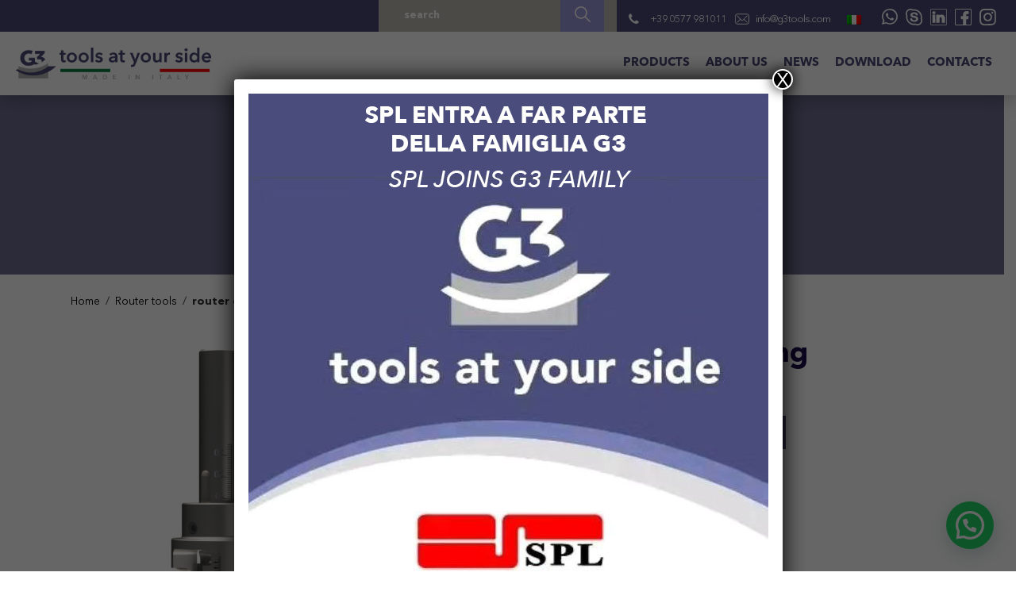

--- FILE ---
content_type: text/html; charset=UTF-8
request_url: https://g3tools.com/en/products/a0396-router-cutters-set-for-tenoning/
body_size: 52194
content:
<!DOCTYPE html>
<html lang="en-US">
<head>
  <meta charset="UTF-8" />  
  <title>A0396 - router cutters set for tenoning - G3</title>
  <meta name="format-detection" content="telephone=no">
  <meta name="viewport" content="width=device-width, initial-scale=1, maximum-scale=1">
  <!-- <link rel="shortcut icon" href="https://g3tools.com/wp-content/themes/g3/img/favicon.ico" /> -->
  <link rel="apple-touch-icon-precomposed" href="https://g3tools.com/wp-content/themes/g3/img/apple-touch-icon.png" />
  <meta property="og:image"content="https://g3tools.com/wp-content/themes/g3/img/apple-touch-icon.png" />
  <link rel="stylesheet" href="https://g3tools.com/wp-content/themes/g3/style.css" />
    <!--[if lt IE 9]>
        <script src="http://html5shim.googlecode.com/svn/trunk/html5.js"></script>
      <![endif]-->
    <style id="et-divi-userfonts">@font-face { font-family: "Avenir Next Heavy"; font-display: swap;  src: url("https://g3tools.com/wp-content/uploads/et-fonts/AvenirNextLTPro-Heavy.otf") format("opentype"); }</style><meta name='robots' content='index, follow, max-image-preview:large, max-snippet:-1, max-video-preview:-1' />
	<style>img:is([sizes="auto" i], [sizes^="auto," i]) { contain-intrinsic-size: 3000px 1500px }</style>
	<link rel="alternate" hreflang="it" href="https://g3tools.com/prodotti/a0396-gruppo-a-coltellini-per-tenonare/" />
<link rel="alternate" hreflang="en" href="https://g3tools.com/en/products/a0396-router-cutters-set-for-tenoning/" />
<link rel="alternate" hreflang="x-default" href="https://g3tools.com/prodotti/a0396-gruppo-a-coltellini-per-tenonare/" />
<script id="cookieyes" type="text/javascript" src="https://cdn-cookieyes.com/client_data/4fd87c1556bfdb7c3998bff3/script.js"></script>
<!-- Google Tag Manager for WordPress by gtm4wp.com -->
<script data-cfasync="false" data-pagespeed-no-defer>
	var gtm4wp_datalayer_name = "dataLayer";
	var dataLayer = dataLayer || [];

	const gtm4wp_scrollerscript_debugmode         = false;
	const gtm4wp_scrollerscript_callbacktime      = 100;
	const gtm4wp_scrollerscript_readerlocation    = 150;
	const gtm4wp_scrollerscript_contentelementid  = "content";
	const gtm4wp_scrollerscript_scannertime       = 60;
</script>
<!-- End Google Tag Manager for WordPress by gtm4wp.com --><script type="text/javascript">
			let jqueryParams=[],jQuery=function(r){return jqueryParams=[...jqueryParams,r],jQuery},$=function(r){return jqueryParams=[...jqueryParams,r],$};window.jQuery=jQuery,window.$=jQuery;let customHeadScripts=!1;jQuery.fn=jQuery.prototype={},$.fn=jQuery.prototype={},jQuery.noConflict=function(r){if(window.jQuery)return jQuery=window.jQuery,$=window.jQuery,customHeadScripts=!0,jQuery.noConflict},jQuery.ready=function(r){jqueryParams=[...jqueryParams,r]},$.ready=function(r){jqueryParams=[...jqueryParams,r]},jQuery.load=function(r){jqueryParams=[...jqueryParams,r]},$.load=function(r){jqueryParams=[...jqueryParams,r]},jQuery.fn.ready=function(r){jqueryParams=[...jqueryParams,r]},$.fn.ready=function(r){jqueryParams=[...jqueryParams,r]};</script>
	<!-- This site is optimized with the Yoast SEO plugin v23.9 - https://yoast.com/wordpress/plugins/seo/ -->
	<title>A0396 - router cutters set for tenoning - G3</title>
	<link rel="canonical" href="https://g3tools.com/products/a0396-gruppo-a-coltellini-per-tenonare/" />
	<meta property="og:locale" content="en_US" />
	<meta property="og:type" content="article" />
	<meta property="og:title" content="A0396 - router cutters set for tenoning - G3" />
	<meta property="og:url" content="https://g3tools.com/products/a0396-gruppo-a-coltellini-per-tenonare/" />
	<meta property="og:site_name" content="G3" />
	<meta property="article:modified_time" content="2025-10-02T16:11:34+00:00" />
	<meta name="twitter:card" content="summary_large_image" />
	<script type="application/ld+json" class="yoast-schema-graph">{"@context":"https://schema.org","@graph":[{"@type":"WebPage","@id":"https://g3tools.com/products/a0396-gruppo-a-coltellini-per-tenonare/","url":"https://g3tools.com/products/a0396-gruppo-a-coltellini-per-tenonare/","name":"A0396 - router cutters set for tenoning - G3","isPartOf":{"@id":"https://g3tools.com/#website"},"primaryImageOfPage":{"@id":"https://g3tools.com/products/a0396-gruppo-a-coltellini-per-tenonare/#primaryimage"},"image":{"@id":"https://g3tools.com/products/a0396-gruppo-a-coltellini-per-tenonare/#primaryimage"},"thumbnailUrl":"https://g3tools.com/wp-content/uploads/A0396_1.jpg","datePublished":"2023-10-19T10:07:20+00:00","dateModified":"2025-10-02T16:11:34+00:00","breadcrumb":{"@id":"https://g3tools.com/products/a0396-gruppo-a-coltellini-per-tenonare/#breadcrumb"},"inLanguage":"en-US","potentialAction":[{"@type":"ReadAction","target":["https://g3tools.com/products/a0396-gruppo-a-coltellini-per-tenonare/"]}]},{"@type":"ImageObject","inLanguage":"en-US","@id":"https://g3tools.com/products/a0396-gruppo-a-coltellini-per-tenonare/#primaryimage","url":"https://g3tools.com/wp-content/uploads/A0396_1.jpg","contentUrl":"https://g3tools.com/wp-content/uploads/A0396_1.jpg","width":1200,"height":1200},{"@type":"BreadcrumbList","@id":"https://g3tools.com/products/a0396-gruppo-a-coltellini-per-tenonare/#breadcrumb","itemListElement":[{"@type":"ListItem","position":1,"name":"Home","item":"https://g3tools.com/en/"},{"@type":"ListItem","position":2,"name":"Prodotto","item":"https://g3tools.com/prodotti/"},{"@type":"ListItem","position":3,"name":"A0396 &#8211; router cutters set for tenoning"}]},{"@type":"WebSite","@id":"https://g3tools.com/#website","url":"https://g3tools.com/","name":"G3","description":"Solo un altro sito WordPress","potentialAction":[{"@type":"SearchAction","target":{"@type":"EntryPoint","urlTemplate":"https://g3tools.com/?s={search_term_string}"},"query-input":{"@type":"PropertyValueSpecification","valueRequired":true,"valueName":"search_term_string"}}],"inLanguage":"en-US"}]}</script>
	<!-- / Yoast SEO plugin. -->


<link rel='dns-prefetch' href='//cdnjs.cloudflare.com' />
<link rel='dns-prefetch' href='//fonts.googleapis.com' />
<link rel="alternate" type="application/rss+xml" title="G3 &raquo; Feed" href="https://g3tools.com/en/feed/" />
<link rel="alternate" type="application/rss+xml" title="G3 &raquo; Comments Feed" href="https://g3tools.com/en/comments/feed/" />
<meta content="G3 v.0.1" name="generator"/><style id='wp-block-library-theme-inline-css' type='text/css'>
.wp-block-audio :where(figcaption){color:#555;font-size:13px;text-align:center}.is-dark-theme .wp-block-audio :where(figcaption){color:#ffffffa6}.wp-block-audio{margin:0 0 1em}.wp-block-code{border:1px solid #ccc;border-radius:4px;font-family:Menlo,Consolas,monaco,monospace;padding:.8em 1em}.wp-block-embed :where(figcaption){color:#555;font-size:13px;text-align:center}.is-dark-theme .wp-block-embed :where(figcaption){color:#ffffffa6}.wp-block-embed{margin:0 0 1em}.blocks-gallery-caption{color:#555;font-size:13px;text-align:center}.is-dark-theme .blocks-gallery-caption{color:#ffffffa6}:root :where(.wp-block-image figcaption){color:#555;font-size:13px;text-align:center}.is-dark-theme :root :where(.wp-block-image figcaption){color:#ffffffa6}.wp-block-image{margin:0 0 1em}.wp-block-pullquote{border-bottom:4px solid;border-top:4px solid;color:currentColor;margin-bottom:1.75em}.wp-block-pullquote cite,.wp-block-pullquote footer,.wp-block-pullquote__citation{color:currentColor;font-size:.8125em;font-style:normal;text-transform:uppercase}.wp-block-quote{border-left:.25em solid;margin:0 0 1.75em;padding-left:1em}.wp-block-quote cite,.wp-block-quote footer{color:currentColor;font-size:.8125em;font-style:normal;position:relative}.wp-block-quote:where(.has-text-align-right){border-left:none;border-right:.25em solid;padding-left:0;padding-right:1em}.wp-block-quote:where(.has-text-align-center){border:none;padding-left:0}.wp-block-quote.is-large,.wp-block-quote.is-style-large,.wp-block-quote:where(.is-style-plain){border:none}.wp-block-search .wp-block-search__label{font-weight:700}.wp-block-search__button{border:1px solid #ccc;padding:.375em .625em}:where(.wp-block-group.has-background){padding:1.25em 2.375em}.wp-block-separator.has-css-opacity{opacity:.4}.wp-block-separator{border:none;border-bottom:2px solid;margin-left:auto;margin-right:auto}.wp-block-separator.has-alpha-channel-opacity{opacity:1}.wp-block-separator:not(.is-style-wide):not(.is-style-dots){width:100px}.wp-block-separator.has-background:not(.is-style-dots){border-bottom:none;height:1px}.wp-block-separator.has-background:not(.is-style-wide):not(.is-style-dots){height:2px}.wp-block-table{margin:0 0 1em}.wp-block-table td,.wp-block-table th{word-break:normal}.wp-block-table :where(figcaption){color:#555;font-size:13px;text-align:center}.is-dark-theme .wp-block-table :where(figcaption){color:#ffffffa6}.wp-block-video :where(figcaption){color:#555;font-size:13px;text-align:center}.is-dark-theme .wp-block-video :where(figcaption){color:#ffffffa6}.wp-block-video{margin:0 0 1em}:root :where(.wp-block-template-part.has-background){margin-bottom:0;margin-top:0;padding:1.25em 2.375em}
</style>
<style id='joinchat-button-style-inline-css' type='text/css'>
.wp-block-joinchat-button{border:none!important;text-align:center}.wp-block-joinchat-button figure{display:table;margin:0 auto;padding:0}.wp-block-joinchat-button figcaption{font:normal normal 400 .6em/2em var(--wp--preset--font-family--system-font,sans-serif);margin:0;padding:0}.wp-block-joinchat-button .joinchat-button__qr{background-color:#fff;border:6px solid #25d366;border-radius:30px;box-sizing:content-box;display:block;height:200px;margin:auto;overflow:hidden;padding:10px;width:200px}.wp-block-joinchat-button .joinchat-button__qr canvas,.wp-block-joinchat-button .joinchat-button__qr img{display:block;margin:auto}.wp-block-joinchat-button .joinchat-button__link{align-items:center;background-color:#25d366;border:6px solid #25d366;border-radius:30px;display:inline-flex;flex-flow:row nowrap;justify-content:center;line-height:1.25em;margin:0 auto;text-decoration:none}.wp-block-joinchat-button .joinchat-button__link:before{background:transparent var(--joinchat-ico) no-repeat center;background-size:100%;content:"";display:block;height:1.5em;margin:-.75em .75em -.75em 0;width:1.5em}.wp-block-joinchat-button figure+.joinchat-button__link{margin-top:10px}@media (orientation:landscape)and (min-height:481px),(orientation:portrait)and (min-width:481px){.wp-block-joinchat-button.joinchat-button--qr-only figure+.joinchat-button__link{display:none}}@media (max-width:480px),(orientation:landscape)and (max-height:480px){.wp-block-joinchat-button figure{display:none}}

</style>
<style id='global-styles-inline-css' type='text/css'>
:root{--wp--preset--aspect-ratio--square: 1;--wp--preset--aspect-ratio--4-3: 4/3;--wp--preset--aspect-ratio--3-4: 3/4;--wp--preset--aspect-ratio--3-2: 3/2;--wp--preset--aspect-ratio--2-3: 2/3;--wp--preset--aspect-ratio--16-9: 16/9;--wp--preset--aspect-ratio--9-16: 9/16;--wp--preset--color--black: #000000;--wp--preset--color--cyan-bluish-gray: #abb8c3;--wp--preset--color--white: #ffffff;--wp--preset--color--pale-pink: #f78da7;--wp--preset--color--vivid-red: #cf2e2e;--wp--preset--color--luminous-vivid-orange: #ff6900;--wp--preset--color--luminous-vivid-amber: #fcb900;--wp--preset--color--light-green-cyan: #7bdcb5;--wp--preset--color--vivid-green-cyan: #00d084;--wp--preset--color--pale-cyan-blue: #8ed1fc;--wp--preset--color--vivid-cyan-blue: #0693e3;--wp--preset--color--vivid-purple: #9b51e0;--wp--preset--gradient--vivid-cyan-blue-to-vivid-purple: linear-gradient(135deg,rgba(6,147,227,1) 0%,rgb(155,81,224) 100%);--wp--preset--gradient--light-green-cyan-to-vivid-green-cyan: linear-gradient(135deg,rgb(122,220,180) 0%,rgb(0,208,130) 100%);--wp--preset--gradient--luminous-vivid-amber-to-luminous-vivid-orange: linear-gradient(135deg,rgba(252,185,0,1) 0%,rgba(255,105,0,1) 100%);--wp--preset--gradient--luminous-vivid-orange-to-vivid-red: linear-gradient(135deg,rgba(255,105,0,1) 0%,rgb(207,46,46) 100%);--wp--preset--gradient--very-light-gray-to-cyan-bluish-gray: linear-gradient(135deg,rgb(238,238,238) 0%,rgb(169,184,195) 100%);--wp--preset--gradient--cool-to-warm-spectrum: linear-gradient(135deg,rgb(74,234,220) 0%,rgb(151,120,209) 20%,rgb(207,42,186) 40%,rgb(238,44,130) 60%,rgb(251,105,98) 80%,rgb(254,248,76) 100%);--wp--preset--gradient--blush-light-purple: linear-gradient(135deg,rgb(255,206,236) 0%,rgb(152,150,240) 100%);--wp--preset--gradient--blush-bordeaux: linear-gradient(135deg,rgb(254,205,165) 0%,rgb(254,45,45) 50%,rgb(107,0,62) 100%);--wp--preset--gradient--luminous-dusk: linear-gradient(135deg,rgb(255,203,112) 0%,rgb(199,81,192) 50%,rgb(65,88,208) 100%);--wp--preset--gradient--pale-ocean: linear-gradient(135deg,rgb(255,245,203) 0%,rgb(182,227,212) 50%,rgb(51,167,181) 100%);--wp--preset--gradient--electric-grass: linear-gradient(135deg,rgb(202,248,128) 0%,rgb(113,206,126) 100%);--wp--preset--gradient--midnight: linear-gradient(135deg,rgb(2,3,129) 0%,rgb(40,116,252) 100%);--wp--preset--font-size--small: 13px;--wp--preset--font-size--medium: 20px;--wp--preset--font-size--large: 36px;--wp--preset--font-size--x-large: 42px;--wp--preset--spacing--20: 0.44rem;--wp--preset--spacing--30: 0.67rem;--wp--preset--spacing--40: 1rem;--wp--preset--spacing--50: 1.5rem;--wp--preset--spacing--60: 2.25rem;--wp--preset--spacing--70: 3.38rem;--wp--preset--spacing--80: 5.06rem;--wp--preset--shadow--natural: 6px 6px 9px rgba(0, 0, 0, 0.2);--wp--preset--shadow--deep: 12px 12px 50px rgba(0, 0, 0, 0.4);--wp--preset--shadow--sharp: 6px 6px 0px rgba(0, 0, 0, 0.2);--wp--preset--shadow--outlined: 6px 6px 0px -3px rgba(255, 255, 255, 1), 6px 6px rgba(0, 0, 0, 1);--wp--preset--shadow--crisp: 6px 6px 0px rgba(0, 0, 0, 1);}:root { --wp--style--global--content-size: 823px;--wp--style--global--wide-size: 1080px; }:where(body) { margin: 0; }.wp-site-blocks > .alignleft { float: left; margin-right: 2em; }.wp-site-blocks > .alignright { float: right; margin-left: 2em; }.wp-site-blocks > .aligncenter { justify-content: center; margin-left: auto; margin-right: auto; }:where(.is-layout-flex){gap: 0.5em;}:where(.is-layout-grid){gap: 0.5em;}.is-layout-flow > .alignleft{float: left;margin-inline-start: 0;margin-inline-end: 2em;}.is-layout-flow > .alignright{float: right;margin-inline-start: 2em;margin-inline-end: 0;}.is-layout-flow > .aligncenter{margin-left: auto !important;margin-right: auto !important;}.is-layout-constrained > .alignleft{float: left;margin-inline-start: 0;margin-inline-end: 2em;}.is-layout-constrained > .alignright{float: right;margin-inline-start: 2em;margin-inline-end: 0;}.is-layout-constrained > .aligncenter{margin-left: auto !important;margin-right: auto !important;}.is-layout-constrained > :where(:not(.alignleft):not(.alignright):not(.alignfull)){max-width: var(--wp--style--global--content-size);margin-left: auto !important;margin-right: auto !important;}.is-layout-constrained > .alignwide{max-width: var(--wp--style--global--wide-size);}body .is-layout-flex{display: flex;}.is-layout-flex{flex-wrap: wrap;align-items: center;}.is-layout-flex > :is(*, div){margin: 0;}body .is-layout-grid{display: grid;}.is-layout-grid > :is(*, div){margin: 0;}body{padding-top: 0px;padding-right: 0px;padding-bottom: 0px;padding-left: 0px;}:root :where(.wp-element-button, .wp-block-button__link){background-color: #32373c;border-width: 0;color: #fff;font-family: inherit;font-size: inherit;line-height: inherit;padding: calc(0.667em + 2px) calc(1.333em + 2px);text-decoration: none;}.has-black-color{color: var(--wp--preset--color--black) !important;}.has-cyan-bluish-gray-color{color: var(--wp--preset--color--cyan-bluish-gray) !important;}.has-white-color{color: var(--wp--preset--color--white) !important;}.has-pale-pink-color{color: var(--wp--preset--color--pale-pink) !important;}.has-vivid-red-color{color: var(--wp--preset--color--vivid-red) !important;}.has-luminous-vivid-orange-color{color: var(--wp--preset--color--luminous-vivid-orange) !important;}.has-luminous-vivid-amber-color{color: var(--wp--preset--color--luminous-vivid-amber) !important;}.has-light-green-cyan-color{color: var(--wp--preset--color--light-green-cyan) !important;}.has-vivid-green-cyan-color{color: var(--wp--preset--color--vivid-green-cyan) !important;}.has-pale-cyan-blue-color{color: var(--wp--preset--color--pale-cyan-blue) !important;}.has-vivid-cyan-blue-color{color: var(--wp--preset--color--vivid-cyan-blue) !important;}.has-vivid-purple-color{color: var(--wp--preset--color--vivid-purple) !important;}.has-black-background-color{background-color: var(--wp--preset--color--black) !important;}.has-cyan-bluish-gray-background-color{background-color: var(--wp--preset--color--cyan-bluish-gray) !important;}.has-white-background-color{background-color: var(--wp--preset--color--white) !important;}.has-pale-pink-background-color{background-color: var(--wp--preset--color--pale-pink) !important;}.has-vivid-red-background-color{background-color: var(--wp--preset--color--vivid-red) !important;}.has-luminous-vivid-orange-background-color{background-color: var(--wp--preset--color--luminous-vivid-orange) !important;}.has-luminous-vivid-amber-background-color{background-color: var(--wp--preset--color--luminous-vivid-amber) !important;}.has-light-green-cyan-background-color{background-color: var(--wp--preset--color--light-green-cyan) !important;}.has-vivid-green-cyan-background-color{background-color: var(--wp--preset--color--vivid-green-cyan) !important;}.has-pale-cyan-blue-background-color{background-color: var(--wp--preset--color--pale-cyan-blue) !important;}.has-vivid-cyan-blue-background-color{background-color: var(--wp--preset--color--vivid-cyan-blue) !important;}.has-vivid-purple-background-color{background-color: var(--wp--preset--color--vivid-purple) !important;}.has-black-border-color{border-color: var(--wp--preset--color--black) !important;}.has-cyan-bluish-gray-border-color{border-color: var(--wp--preset--color--cyan-bluish-gray) !important;}.has-white-border-color{border-color: var(--wp--preset--color--white) !important;}.has-pale-pink-border-color{border-color: var(--wp--preset--color--pale-pink) !important;}.has-vivid-red-border-color{border-color: var(--wp--preset--color--vivid-red) !important;}.has-luminous-vivid-orange-border-color{border-color: var(--wp--preset--color--luminous-vivid-orange) !important;}.has-luminous-vivid-amber-border-color{border-color: var(--wp--preset--color--luminous-vivid-amber) !important;}.has-light-green-cyan-border-color{border-color: var(--wp--preset--color--light-green-cyan) !important;}.has-vivid-green-cyan-border-color{border-color: var(--wp--preset--color--vivid-green-cyan) !important;}.has-pale-cyan-blue-border-color{border-color: var(--wp--preset--color--pale-cyan-blue) !important;}.has-vivid-cyan-blue-border-color{border-color: var(--wp--preset--color--vivid-cyan-blue) !important;}.has-vivid-purple-border-color{border-color: var(--wp--preset--color--vivid-purple) !important;}.has-vivid-cyan-blue-to-vivid-purple-gradient-background{background: var(--wp--preset--gradient--vivid-cyan-blue-to-vivid-purple) !important;}.has-light-green-cyan-to-vivid-green-cyan-gradient-background{background: var(--wp--preset--gradient--light-green-cyan-to-vivid-green-cyan) !important;}.has-luminous-vivid-amber-to-luminous-vivid-orange-gradient-background{background: var(--wp--preset--gradient--luminous-vivid-amber-to-luminous-vivid-orange) !important;}.has-luminous-vivid-orange-to-vivid-red-gradient-background{background: var(--wp--preset--gradient--luminous-vivid-orange-to-vivid-red) !important;}.has-very-light-gray-to-cyan-bluish-gray-gradient-background{background: var(--wp--preset--gradient--very-light-gray-to-cyan-bluish-gray) !important;}.has-cool-to-warm-spectrum-gradient-background{background: var(--wp--preset--gradient--cool-to-warm-spectrum) !important;}.has-blush-light-purple-gradient-background{background: var(--wp--preset--gradient--blush-light-purple) !important;}.has-blush-bordeaux-gradient-background{background: var(--wp--preset--gradient--blush-bordeaux) !important;}.has-luminous-dusk-gradient-background{background: var(--wp--preset--gradient--luminous-dusk) !important;}.has-pale-ocean-gradient-background{background: var(--wp--preset--gradient--pale-ocean) !important;}.has-electric-grass-gradient-background{background: var(--wp--preset--gradient--electric-grass) !important;}.has-midnight-gradient-background{background: var(--wp--preset--gradient--midnight) !important;}.has-small-font-size{font-size: var(--wp--preset--font-size--small) !important;}.has-medium-font-size{font-size: var(--wp--preset--font-size--medium) !important;}.has-large-font-size{font-size: var(--wp--preset--font-size--large) !important;}.has-x-large-font-size{font-size: var(--wp--preset--font-size--x-large) !important;}
:where(.wp-block-post-template.is-layout-flex){gap: 1.25em;}:where(.wp-block-post-template.is-layout-grid){gap: 1.25em;}
:where(.wp-block-columns.is-layout-flex){gap: 2em;}:where(.wp-block-columns.is-layout-grid){gap: 2em;}
:root :where(.wp-block-pullquote){font-size: 1.5em;line-height: 1.6;}
</style>
<link rel='stylesheet' id='contact-form-7-css' href='https://g3tools.com/wp-content/plugins/contact-form-7/includes/css/styles.css' type='text/css' media='all' />
<link rel='stylesheet' id='nbcpf-intlTelInput-style-css' href='https://g3tools.com/wp-content/plugins/country-phone-field-contact-form-7/assets/css/intlTelInput.min.css' type='text/css' media='all' />
<link rel='stylesheet' id='nbcpf-countryFlag-style-css' href='https://g3tools.com/wp-content/plugins/country-phone-field-contact-form-7/assets/css/countrySelect.min.css' type='text/css' media='all' />
<link rel='stylesheet' id='wpos-slick-style-css' href='https://g3tools.com/wp-content/plugins/wp-slick-slider-and-image-carousel/assets/css/slick.css' type='text/css' media='all' />
<link rel='stylesheet' id='wpsisac-public-style-css' href='https://g3tools.com/wp-content/plugins/wp-slick-slider-and-image-carousel/assets/css/wpsisac-public.css' type='text/css' media='all' />
<link rel='stylesheet' id='wpcf7-redirect-script-frontend-css' href='https://g3tools.com/wp-content/plugins/wpcf7-redirect/build/css/wpcf7-redirect-frontend.min.css' type='text/css' media='all' />
<link rel='stylesheet' id='et-divi-open-sans-css' href='https://fonts.googleapis.com/css?family=Open+Sans:300italic,400italic,600italic,700italic,800italic,400,300,600,700,800&#038;subset=latin,latin-ext&#038;display=swap' type='text/css' media='all' />
<link rel='stylesheet' id='revslider-divi-styles-css' href='https://g3tools.com/wp-content/plugins/revslider/admin/includes/shortcode_generator/divi/styles/style.min.css' type='text/css' media='all' />
<link rel='stylesheet' id='joinchat-css' href='https://g3tools.com/wp-content/plugins/creame-whatsapp-me/public/css/joinchat-btn.min.css' type='text/css' media='all' />
<style id='joinchat-inline-css' type='text/css'>
.joinchat{--red:37;--green:211;--blue:102;--bw:100}
</style>
<link rel='stylesheet' id='new-royalslider-core-css-css' href='https://g3tools.com/wp-content/plugins/new-royalslider/lib/royalslider/royalslider.css' type='text/css' media='all' />
<link rel='stylesheet' id='rsUni-css-css' href='https://g3tools.com/wp-content/plugins/new-royalslider/lib/royalslider/skins/universal/rs-universal.css' type='text/css' media='all' />
<link rel='stylesheet' id='slider_rs_home-css-css' href='https://g3tools.com/wp-content/plugins/new-royalslider/lib/royalslider/templates-css/rs-home-template.css' type='text/css' media='all' />
<link rel='stylesheet' id='popup-maker-site-css' href='//g3tools.com/wp-content/uploads/pum/pum-site-styles.css?generated=1729519559' type='text/css' media='all' />
<link rel='stylesheet' id='divi-style-parent-css' href='https://g3tools.com/wp-content/themes/Divi/style-static.min.css' type='text/css' media='all' />
<link rel='stylesheet' id='CF7-css' href='https://g3tools.com/wp-content/themes/g3/css/cf7.css' type='text/css' media='all' />
<link rel='stylesheet' id='divi-style-pum-css' href='https://g3tools.com/wp-content/themes/g3/style.css' type='text/css' media='all' />
<link rel='stylesheet' id='myCustomSkin-css-css' href='https://g3tools.com/wp-content/themes/g3/css/my-custom-skin.css' type='text/css' media='all' />
<script type="text/javascript" src="https://g3tools.com/wp-includes/js/jquery/jquery.min.js" id="jquery-core-js"></script>
<script type="text/javascript" id="jquery-js-after">
/* <![CDATA[ */
jqueryParams.length&&$.each(jqueryParams,function(e,r){if("function"==typeof r){var n=String(r);n.replace("$","jQuery");var a=new Function("return "+n)();$(document).ready(a)}});
/* ]]> */
</script>
<script type="text/javascript" src="https://g3tools.com/wp-content/plugins/duracelltomi-google-tag-manager/dist/js/analytics-talk-content-tracking.js" id="gtm4wp-scroll-tracking-js"></script>
<script type="text/javascript" src="https://cdnjs.cloudflare.com/ajax/libs/jquery.devbridge-autocomplete/1.4.11/jquery.autocomplete.min.js" id="js_autocomplete-js"></script>
<script type="text/javascript" id="js_custom-js-extra">
/* <![CDATA[ */
var var_ajax = {"prodotti":"[\"A2191 - High performance bits for drilling door and windows\",\"A2191 - DRW 107391\",\"A2191 - DRW 107392\",\"A2191 - DRW 107892\",\"A2191 - DRW 107893\",\"A2191 - DRW 107393\",\"A2191 - DRW 107394\",\"A2191 - DRW 107758\",\"A2191 - DRW 107759\",\"A2190 -  insert spiral cutters -for contourning and rebates 15x15x2,5 r=150 knives\",\"A2190 - DRW 99376\",\"A2190 - DRW 106997\",\"A2190 - DRW 82743\",\"A2189 - Spacer rings organizer\",\"A2189 - DRW 106611\",\"A2189 - DRW 106642\",\"A2189 - DRW 106695\",\"A2189 - DRW 106717\",\"A2189 - DRW 106857\",\"A2187 - Spacers for cups holder\",\"A2187 - DRW 92888\",\"A2187 - DRW 92887\",\"A0645 - Mortising bits z=3\",\"A0645 - DRW 81388\",\"A0645 - DRW 81389\",\"A0645 - DRW 81390\",\"A0645 - DRW 81391\",\"A0645 - DRW 81392\",\"A0645 - DRW 81393\",\"A0645 - DRW 81394\",\"A0645 - DRW 81395\",\"A0645 - DRW 81396\",\"A0645 - DRW 81397\",\"A0645 - DRW 81398\",\"A0645 - DRW 81399\",\"A0645 - DRW 81400\",\"A0645 - DRW 81401\",\"A0645 - DRW 81402\",\"A0645 - DRW 81403\",\"A0645 - DRW 81404\",\"A0645 - DRW 81405\",\"A0645 - DRW 81406\",\"A0645 - DRW 81407\",\"A0645 - DRW 81408\",\"A0645 - DRW 81409\",\"A0645 - DRW 81410\",\"A0645 - DRW 81411\",\"A0645 - DRW 81412\",\"A0645 - DRW 81413\",\"A0645 - DRW 81414\",\"A0645 - DRW 81415\",\"A0645 - DRW 81416\",\"A0645 - DRW 81417\",\"A0645 - DRW 81418\",\"A0645 - DRW 81419\",\"A0645 - DRW 81420\",\"A0645 - DRW 81421\",\"A0645 - DRW 81422\",\"A0645 - DRW 81423\",\"A0645 - DRW 81424\",\"A0645 - DRW 81425\",\"A0645 - DRW 81426\",\"A0645 - DRW 81427\",\"A0645 - DRW 81428\",\"A0645 - DRW 81429\",\"A0645 - DRW 81430\",\"A0645 - DRW 81431\",\"A0645 - DRW 81432\",\"A0645 - DRW 81433\",\"A0645 - DRW 81434\",\"A0645 - DRW 81435\",\"A0645 - DRW 81436\",\"A0645 - DRW 81437\",\"A0645 - DRW 81438\",\"A0645 - DRW 81439\",\"A0645 - DRW 81440\",\"A0645 - DRW 81441\",\"A0645 - DRW 81442\",\"A0645 - DRW 81443\",\"A0645 - DRW 81444\",\"A0645 - DRW 81445\",\"A0645 - DRW 81446\",\"A0645 - DRW 81447\",\"A2156 - High performance through hole drill bits with steel body and hw vpoint - 2 single-angle cutting edges\",\"A2156 - DRW 106247\",\"A2156 - DRW 106247\",\"A2156 - DRW 106248\",\"A2156 - DRW 106248\",\"A2156 - DRW 106249\",\"A2156 - DRW 106249\",\"A2156 - DRW 106250\",\"A2156 - DRW 106250\",\"A2156 - DRW 106251\",\"A2156 - DRW 106251\",\"A2156 - DRW 106252\",\"A2156 - DRW 106252\",\"A2156 - DRW 106253\",\"A2156 - DRW 106253\",\"A2156 - DRW 106254\",\"A2156 - DRW 106254\",\"A2156 - DRW 106255\",\"A2156 - DRW 106255\",\"A2156 - DRW 106256\",\"A2156 - DRW 106256\",\"A2156 - DRW 106257\",\"A2156 - DRW 106257\",\"A2156 - DRW 106258\",\"A2156 - DRW 106258\",\"A2156 - DRW 106259\",\"A2156 - DRW 106259\",\"A2156 - DRW 106260\",\"A2156 - DRW 106260\",\"A2156 - DRW 106261\",\"A2156 - DRW 106261\",\"A2156 - DRW 106262\",\"A2156 - DRW 106262\",\"A2156 - DRW 106263\",\"A2156 - DRW 106263\",\"A2156 - DRW 106264\",\"A2156 - DRW 106264\",\"A2156 - DRW 106265\",\"A2156 - DRW 106265\",\"A2156 - DRW 106266\",\"A2156 - DRW 106266\",\"A2156 - DRW 106267\",\"A2156 - DRW 106267\",\"A2156 - DRW 106268\",\"A2156 - DRW 106268\",\"A2156 - DRW 106269\",\"A2156 - DRW 106269\",\"A2156 - DRW 106270\",\"A2156 - DRW 106270\",\"A2156 - DRW 106271\",\"A2156 - DRW 106271\",\"A2156 - DRW 106272\",\"A2156 - DRW 106272\",\"A2186 - Blind hole drills with inserts and centering tips\",\"A2186 - DRW 106150\",\"A2186 - DRW 38928\",\"A2186 - DRW 106151\",\"A2186 - DRW 106152\",\"A2186 - DRW 106153\",\"A2186 - DRW 106154\",\"A2185 - Insert router tool to drill and contourning\",\"A2185 - DRW 103505\",\"A2185 - DRW 25527\",\"A2184 - Vari-angle bevelling diamond pcd router cutters\",\"A2184 - DRW 104968\",\"A0576 - Hm (hc) cups for copying lathe\",\"A0576 - DRW 105051\",\"A2182 - Pcd (diamond) helical router drill bits for through holes s=10\",\"A2182 - DRW 105354\",\"A2182 - DRW 105355\",\"A2182 - DRW 105356\",\"A2182 - DRW 105357\",\"A2182 - DRW 105358\",\"A2182 - DRW 105359\",\"A2182 - DRW 105360\",\"A2182 - DRW 105361\",\"A2182 - DRW 105362\",\"A2182 - DRW 105363\",\"A2182 - DRW 105364\",\"A2182 - DRW 105365\",\"A2182 - DRW 105366\",\"A2182 - DRW 105367\",\"A2182 - DRW 105368\",\"A2182 - DRW 105369\",\"A2182 - DRW 105370\",\"A2182 - DRW 105371\",\"A2182 - DRW 105372\",\"A2182 - DRW 105373\",\"A2182 - DRW 105374\",\"A2182 - DRW 105375\",\"A2182 - DRW 105376\",\"A2182 - DRW 105377\",\"A2181 - Pcd (diamond) helical router drill bits for dowel holes s=10\",\"A2181 - DRW 105322\",\"A2181 - DRW 105323\",\"A2181 - DRW 105324\",\"A2181 - DRW 105325\",\"A2181 - DRW 105326\",\"A2181 - DRW 105327\",\"A2181 - DRW 105328\",\"A2181 - DRW 105329\",\"A2181 - DRW 105330\",\"A2181 - DRW 105331\",\"A2181 - DRW 105332\",\"A2181 - DRW 105333\",\"A2181 - DRW 105334\",\"A2181 - DRW 105335\",\"A2181 - DRW 105336\",\"A2181 - DRW 105337\",\"A2181 - DRW 105338\",\"A2181 - DRW 105339\",\"A2181 - DRW 105340\",\"A2181 - DRW 105341\",\"A2181 - DRW 105342\",\"A2181 - DRW 105343\",\"A2181 - DRW 105344\",\"A2181 - DRW 105345\",\"A0526 - Hw (integral tungsten carbide) micrograin reversible inserts - ultra\",\"A0526 - DRW 104362\",\"A0526 - DRW 104363\",\"A0526 - DRW 104364\",\"A0526 - DRW 104365\",\"A0526 - DRW 104366\",\"A0526 - DRW 104367\",\"A0526 - DRW 104368\",\"A0526 - DRW 104369\",\"A0526 - DRW 104370\",\"A0526 - DRW 104371\",\"A0525 - Hw (integral tungsten carbide) micrograin reversible inserts - plus\",\"A0525 - DRW 104352\",\"A0525 - DRW 104353\",\"A0525 - DRW 104354\",\"A0525 - DRW 104355\",\"A0525 - DRW 104356\",\"A0525 - DRW 104357\",\"A0525 - DRW 104358\",\"A0525 - DRW 104359\",\"A0525 - DRW 104360\",\"A0525 - DRW 104361\",\"A2180 - Locking slot tools knives\",\"A2180 - DRW 104292\",\"A2180 - DRW 39930\",\"A2180 - DRW 39931\",\"A2180 - DRW 7160\",\"A2180 - DRW 40650\",\"A2180 - DRW 40651\",\"A2180 - DRW 104826\",\"A2180 - DRW 104827\",\"A2180 - DRW 105074\",\"A2180 - DRW 105075\",\"A2179 - Brazed inserts groove\",\"A2179 - DRW 104027\",\"A2179 - DRW 104028\",\"A2179 - DRW 104029\",\"A2179 - DRW 104030\",\"A2179 - DRW 104031\",\"A2179 - DRW 104032\",\"A2179 - DRW 104033\",\"A2179 - DRW 104034\",\"A2179 - DRW 104035\",\"A2179 - DRW 104036\",\"A2178 - Round carbide insert\",\"A2178 - DRW 103999\",\"A2178 - DRW 104000\",\"A2177 - Planing round insert router bits\",\"A2177 - DRW 103983\",\"A2177 - DRW 103984\",\"A2177 - DRW 103985\",\"A2177 - DRW 103986\",\"A2177 - DRW 103987\",\"A2177 - DRW 103988\",\"A2176 - Multiprofile router insert tool for small tailored profiles\",\"A2176 - DRW 103756\",\"A2176 - DRW 101593\",\"A2176 - DRW 101811\",\"A2175 - Insert spiral planing cutters hydro system steel body 14x14x2 knives\",\"A2175 - DRW 102343\",\"A2175 - DRW 102344\",\"A2175 - DRW 102345\",\"A2175 - DRW 102346\",\"A2175 - DRW 102347\",\"A2175 - DRW 102348\",\"A2175 - DRW 102349\",\"A2175 - DRW 102350\",\"A2175 - DRW 102351\",\"A2175 - DRW 102352\",\"A2175 - DRW 102353\",\"A2175 - DRW 102354\",\"A2175 - DRW 102355\",\"A2175 - DRW 102356\",\"A2174 - Insert spiral planing cutters hydro system light alloy body 14x14x2 knives\",\"A2174 - DRW 102329\",\"A2174 - DRW 102330\",\"A2174 - DRW 102331\",\"A2174 - DRW 102332\",\"A2174 - DRW 102333\",\"A2174 - DRW 102334\",\"A2174 - DRW 102335\",\"A2174 - DRW 102336\",\"A2174 - DRW 102337\",\"A2174 - DRW 102338\",\"A2174 - DRW 102339\",\"A2174 - DRW 102340\",\"A2174 - DRW 102341\",\"A2174 - DRW 102342\",\"A0437 - Insert tool for lock seat densimet\",\"A0437 - DRW 11835\",\"A0437 - DRW 104291\",\"A0437 - DRW 104285\",\"A0437 - DRW 40652\",\"A0437 - DRW 104286\",\"A0437 - DRW 104302\",\"A0437 - DRW 104287\",\"A0437 - DRW 104288\",\"A0437 - DRW 104289\",\"A0437 - DRW 104290\",\"A0437 - DRW 104305\",\"A0437 - DRW 104306\",\"A0437 - DRW 104307\",\"A0437 - DRW 104308\",\"A0437 - DRW 104310\",\"A0437 - DRW 104311\",\"A0437 - DRW 104312\",\"A0437 - DRW 104313\",\"A2171 - Hydro bushing with self-locking nut\",\"A2171 - DRW 101441\",\"A2171 - DRW 101442\",\"A2171 - DRW 101443\",\"A2171 - DRW 101444\",\"A2171 - DRW 101445\",\"A2171 - DRW 101446\",\"A2171 - DRW 101447\",\"A2171 - DRW 101448\",\"A2171 - DRW 101449\",\"A2171 - DRW 101450\",\"A2171 - DRW 101451\",\"A2171 - DRW 101452\",\"A2171 - DRW 101453\",\"A2171 - DRW 101454\",\"A2170 - Hydro bushing with locknut\",\"A2170 - DRW 101407\",\"A2170 - DRW 101408\",\"A2170 - DRW 101409\",\"A2170 - DRW 101410\",\"A2170 - DRW 101411\",\"A2170 - DRW 101412\",\"A2170 - DRW 101413\",\"A2170 - DRW 101414\",\"A2170 - DRW 101415\",\"A2170 - DRW 101416\",\"A2170 - DRW 101417\",\"A2170 - DRW 101418\",\"A2170 - DRW 101419\",\"A2170 - DRW 101420\",\"A2170 - DRW 101421\",\"A2170 - DRW 101422\",\"A2170 - DRW 101423\",\"A2170 - DRW 101424\",\"A2170 - DRW 101425\",\"A2170 - DRW 101426\",\"A2170 - DRW 101427\",\"A2170 - DRW 101428\",\"A2170 - DRW 101429\",\"A2170 - DRW 101430\",\"A2170 - DRW 101431\",\"A2170 - DRW 101432\",\"A2170 - DRW 101433\",\"A2170 - DRW 101434\",\"A2170 - DRW 101435\",\"A2170 - DRW 101436\",\"A2170 - DRW 101437\",\"A2170 - DRW 101438\",\"A2170 - DRW 101439\",\"A2170 - DRW 101440\",\"A2169 - Knife heads for \\\"v\\\" channels for meniconi putsch machines\",\"A2169 - DRW 16407\",\"A2169 - DRW 16404\",\"A2169 - DRW 16410\",\"A2169 - DRW 100569\",\"A2169 - DRW 100570\",\"A2168 - Adjus. insert grooving cutters thickness with ring\",\"A2168 - DRW 100354\",\"A2168 - DRW 100355\",\"A2168 - DRW 100356\",\"A2168 - DRW 100357\",\"A2168 - DRW 100358\",\"A2168 - DRW 100359\",\"A2168 - DRW 100360\",\"A2168 - DRW 100362\",\"A2168 - DRW 100363\",\"A2168 - DRW 100364\",\"A2168 - DRW 102617\",\"A2168 - DRW 100366\",\"A2168 - DRW 100367\",\"A2168 - DRW 100368\",\"A2168 - DRW 100369\",\"A2168 - DRW 100370\",\"A2168 - DRW 100371\",\"A2168 - DRW 100372\",\"A2168 - DRW 100373\",\"A2168 - DRW 100374\",\"A2168 - DRW 100375\",\"A2168 - DRW 100376\",\"A2168 - DRW 100377\",\"A2168 - DRW 100378\",\"A2168 - DRW 100379\",\"A2168 - DRW 100380\",\"A2168 - DRW 100381\",\"A2168 - DRW 100382\",\"A2168 - DRW 100383\",\"A2168 - DRW 100384\",\"A2168 - DRW 100385\",\"A2168 - DRW 100386\",\"A2168 - DRW 100387\",\"A2168 - DRW 100388\",\"A2168 - DRW 100389\",\"A2168 - DRW 100390\",\"A2168 - DRW 100391\",\"A2168 - DRW 100392\",\"A2168 - DRW 100393\",\"A2168 - DRW 100394\",\"A2168 - DRW 100395\",\"A2168 - DRW 100396\",\"A2168 - DRW 100397\",\"A2168 - DRW 100398\",\"A2168 - DRW 100399\",\"A2168 - DRW 100400\",\"A2168 - DRW 100401\",\"A2168 - DRW 100402\",\"A2168 - DRW 100403\",\"A2168 - DRW 100404\",\"A2168 - DRW 100405\",\"A2168 - DRW 100406\",\"A2168 - DRW 100407\",\"A2168 - DRW 100408\",\"A2168 - DRW 100409\",\"A2168 - DRW 100410\",\"A2168 - DRW 100411\",\"A2168 - DRW 100412\",\"A2168 - DRW 100413\",\"A2168 - DRW 100414\",\"A2168 - DRW 100415\",\"A2168 - DRW 100416\",\"A2168 - DRW 100417\",\"A2168 - DRW 100418\",\"A2168 - DRW 100419\",\"A2168 - DRW 100420\",\"A2168 - DRW 100421\",\"A2168 - DRW 100422\",\"A2168 - DRW 100423\",\"A2168 - DRW 100424\",\"A2167 - Handle seat insert cutter  tools\",\"A2167 - DRW 100194\",\"A2164 - Saw blade for cnc router machine\",\"A2164 - DRW 100190\",\"A2164 - DRW 99970\",\"A2164 - DRW 33067\",\"A2164 - DRW 99949\",\"A2164 - DRW 30899\",\"A2164 - DRW 25209\",\"A2164 - DRW 100191\",\"A2164 - DRW 99971\",\"A2164 - DRW 99972\",\"A2164 - DRW 99973\",\"A2165 - Adjus. insert grooving cutters thickness 60-119,5\",\"A2165 - DRW 98634\",\"A2165 - DRW 100025\",\"A2165 - DRW 100026\",\"A0321 - Adjustable bevels cutterheads with ring nut\",\"A0321 - DRW 99887\",\"A0321 - DRW 99888\",\"A0321 - DRW 99889\",\"A0321 - DRW 99890\",\"A0321 - DRW 99891\",\"A0321 - DRW 99892\",\"A0321 - DRW 99893\",\"A0321 - DRW 99894\",\"A0321 - DRW 99895\",\"A0321 - DRW 99896\",\"A0321 - DRW 99897\",\"A0321 - DRW 99898\",\"A0321 - DRW 99899\",\"A0321 - DRW 99900\",\"A0321 - DRW 99914\",\"A0321 - DRW 99915\",\"A0321 - DRW 99916\",\"A0321 - DRW 99917\",\"A0321 - DRW 99918\",\"A0321 - DRW 99919\",\"A0321 - DRW 99920\",\"A0321 - DRW 99921\",\"A0321 - DRW 99922\",\"A0321 - DRW 99923\",\"A0321 - DRW 99924\",\"A0321 - DRW 99925\",\"A0321 - DRW 99926\",\"A2163 - Thermal fit tool chuck\",\"A2163 - DRW 99665\",\"A2163 - DRW 99666\",\"A2163 - DRW 99667\",\"A2163 - DRW 99668\",\"A2163 - DRW 99669\",\"A2163 - DRW 99670\",\"A2163 - DRW 99671\",\"A2163 - DRW 99672\",\"A0635 - Hs round bottom fingers\",\"A0635 - DRW 81287\",\"A0635 - DRW 81288\",\"A0635 - DRW 81289\",\"A0635 - DRW 81290\",\"A0635 - DRW 81291\",\"A0635 - DRW 81292\",\"A0635 - DRW 81293\",\"A0635 - DRW 81294\",\"A0635 - DRW 81295\",\"A0635 - DRW 81296\",\"A0635 - DRW 81297\",\"A0635 - DRW 81298\",\"A0635 - DRW 81299\",\"A0635 - DRW 81300\",\"A0635 - DRW 81301\",\"A0635 - DRW 81302\",\"A0635 - DRW 81303\",\"A0635 - DRW 81304\",\"A0635 - DRW 81305\",\"A0635 - DRW 81306\",\"A0635 - DRW 81307\",\"A0630 - Hs flat bottom fingers\",\"A0630 - DRW 81266\",\"A0630 - DRW 81267\",\"A0630 - DRW 81268\",\"A0630 - DRW 81269\",\"A0630 - DRW 81270\",\"A0630 - DRW 81271\",\"A0630 - DRW 81272\",\"A0630 - DRW 81273\",\"A0630 - DRW 81274\",\"A0630 - DRW 81275\",\"A0630 - DRW 81276\",\"A0630 - DRW 81277\",\"A0630 - DRW 81278\",\"A0630 - DRW 81279\",\"A0630 - DRW 81280\",\"A0630 - DRW 81281\",\"A0630 - DRW 81282\",\"A0630 - DRW 81283\",\"A0630 - DRW 81284\",\"A0630 - DRW 81285\",\"A0630 - DRW 81286\",\"A0615 -  hs cylindrical carving bits\",\"A0615 - DRW 81194\",\"A0615 - DRW 81195\",\"A0612 -   hs carving bits spoon shaped bottom\",\"A0612 - DRW 81184\",\"A0612 - DRW 81185\",\"A0612 - DRW 81186\",\"A0612 - DRW 81187\",\"A0612 - DRW 81188\",\"A0612 - DRW 81189\",\"A0612 - DRW 81190\",\"A0612 - DRW 81191\",\"A0612 - DRW 81192\",\"A0612 - DRW 81193\",\"A0610 - Hs carving bits arrow bottom\",\"A0610 - DRW 48178\",\"A0610 - DRW 48179\",\"A0610 - DRW 48180\",\"A0610 - DRW 48181\",\"A0610 - DRW 48182\",\"A0610 - DRW 48183\",\"A0610 - DRW 48184\",\"A0610 - DRW 48185\",\"A0610 - DRW 48186\",\"A0610 - DRW 48187\",\"A0478 - Router cutters for joint 45\\u00b0 on 3 axis cnc router\",\"A0478 - DRW 20229\",\"A0478 - DRW 92894\",\"A0478 - DRW 98586\",\"A2162 - Blade holder chuck with hsk63f connection for circular blades with flange biesse type\",\"A2162 - DRW 98492\",\"A2162 - DRW 98493\",\"A2161 - Blade holder chuck with hsk63f connection for circular blades\",\"A2161 - DRW 98445\",\"A2161 - DRW 98489\",\"A2161 - DRW 98490\",\"A2161 - DRW 98491\",\"A0438 - Hss router tool for processing wooden beams  on cnc working centers\",\"A0438 - DRW 52472\",\"A0438 - DRW 52473\",\"A0438 - DRW 98443\",\"A0438 - DRW 103513\",\"A0438 - DRW 103514\",\"A0438 - DRW 103515\",\"A1046 - Cylindrical reduction bushes\",\"A1046 - DRW 81954\",\"A1046 - DRW 81955\",\"A1046 - DRW 81956\",\"A1046 - DRW 81957\",\"A1046 - DRW 81958\",\"A1046 - DRW 81959\",\"A1046 - DRW 81960\",\"A1046 - DRW 81961\",\"A1046 - DRW 81962\",\"A1046 - DRW 81963\",\"A2159 - Male cap flange for closure on the shaft\",\"A2159 - DRW 40113\",\"A2160 - Female cap flange for closure on the shaft\",\"A2160 - DRW 48313\",\"A2154 - High performance through hole drill bits with hw integral body - 2 double-angle cutting edges\",\"A2154 - DRW 97193\",\"A2154 - DRW 97194\",\"A2154 - DRW 97195\",\"A2154 - DRW 97196\",\"A2154 - DRW 97197\",\"A2154 - DRW 97198\",\"A2154 - DRW 97791\",\"A2154 - DRW 97792\",\"A2154 - DRW 97793\",\"A2154 - DRW 97794\",\"A2154 - DRW 97795\",\"A2154 - DRW 97796\",\"A2154 - DRW 97797\",\"A2154 - DRW 97798\",\"A2154 - DRW 97799\",\"A2154 - DRW 97800\",\"A2154 - DRW 97801\",\"A2154 - DRW 97802\",\"A2154 - DRW 97803\",\"A2154 - DRW 97804\",\"A2154 - DRW 97805\",\"A2154 - DRW 97806\",\"A2154 - DRW 97807\",\"A2154 - DRW 97808\",\"A2154 - DRW 106148\",\"A2154 - DRW 106149\",\"A2158 - Tersa hss knifes\",\"A2158 - DRW 98110\",\"A2158 - DRW 98111\",\"A2158 - DRW 98112\",\"A2158 - DRW 98113\",\"A2158 - DRW 98114\",\"A2158 - DRW 98115\",\"A2158 - DRW 98116\",\"A2158 - DRW 98117\",\"A2158 - DRW 98118\",\"A2158 - DRW 98119\",\"A2158 - DRW 98120\",\"A2158 - DRW 98121\",\"A2158 - DRW 98122\",\"A2158 - DRW 98123\",\"A2158 - DRW 98124\",\"A2158 - DRW 98125\",\"A2158 - DRW 98126\",\"A2158 - DRW 98127\",\"A2158 - DRW 98128\",\"A2158 - DRW 98129\",\"A2158 - DRW 98130\",\"A2158 - DRW 98131\",\"A2158 - DRW 98132\",\"A2158 - DRW 98133\",\"A2158 - DRW 98134\",\"A2158 - DRW 98135\",\"A2158 - DRW 98136\",\"A2158 - DRW 98137\",\"A2158 - DRW 98138\",\"A2158 - DRW 98139\",\"A2158 - DRW 98140\",\"A2158 - DRW 98141\",\"A2158 - DRW 98142\",\"A2158 - DRW 98143\",\"A2158 - DRW 98144\",\"A2158 - DRW 98145\",\"A2158 - DRW 98146\",\"A2158 - DRW 98147\",\"A2158 - DRW 98148\",\"A2158 - DRW 98149\",\"A2158 - DRW 98150\",\"A2158 - DRW 98151\",\"A2158 - DRW 98152\",\"A2158 - DRW 98153\",\"A0396 -  router cutters set for tenoning\",\"A0396 - DRW 36231\",\"A0396 - DRW 36358\",\"A0396 - DRW 98004\",\"A0396 - DRW 98005\",\"A2157 - Insert rebate cutters with shear cutting angles\",\"A2157 - DRW 97923\",\"A2157 - DRW 97924\",\"A2157 - DRW 97925\",\"A2157 - DRW 97926\",\"A2157 - DRW 97927\",\"A2157 - DRW 97928\",\"A2157 - DRW 97929\",\"A2157 - DRW 97930\",\"A2157 - DRW 97931\",\"A2157 - DRW 97932\",\"A2157 - DRW 97933\",\"A2157 - DRW 97934\",\"A2157 - DRW 97935\",\"A2157 - DRW 97936\",\"A2157 - DRW 97937\",\"A2157 - DRW 97938\",\"A2157 - DRW 97939\",\"A2157 - DRW 97940\",\"A2157 - DRW 97941\",\"A2157 - DRW 97942\",\"A2157 - DRW 97943\",\"A2157 - DRW 97944\",\"A2157 - DRW 97945\",\"A2157 - DRW 97946\",\"A2157 - DRW 97947\",\"A2157 - DRW 97948\",\"A2157 - DRW 97949\",\"A2157 - DRW 97950\",\"A2157 - DRW 97951\",\"A2157 - DRW 97952\",\"A0605 - Hs carving bits flat bottom z=2\",\"A0605 - DRW 48134\",\"A0605 - DRW 48135\",\"A0605 - DRW 48136\",\"A0605 - DRW 48137\",\"A0605 - DRW 48138\",\"A0605 - DRW 48139\",\"A0605 - DRW 48140\",\"A0605 - DRW 48141\",\"A0605 - DRW 48142\",\"A0605 - DRW 48143\",\"A0605 - DRW 48144\",\"A0605 - DRW 48145\",\"A0605 - DRW 48146\",\"A0605 - DRW 48147\",\"A0605 - DRW 48148\",\"A0605 - DRW 48149\",\"A0605 - DRW 48150\",\"A0605 - DRW 48151\",\"A0605 - DRW 48152\",\"A0605 - DRW 48153\",\"A0605 - DRW 48154\",\"A0605 - DRW 48155\",\"A0600 - Hs carving bits flat bottom z=1\",\"A0600 - DRW 47899\",\"A0600 - DRW 47900\",\"A0600 - DRW 47901\",\"A0600 - DRW 47902\",\"A0600 - DRW 47903\",\"A0600 - DRW 47904\",\"A0600 - DRW 81182\",\"A0600 - DRW 47907\",\"A0600 - DRW 47908\",\"A0600 - DRW 47909\",\"A0600 - DRW 47910\",\"A0600 - DRW 47911\",\"A0600 - DRW 47912\",\"A0600 - DRW 47913\",\"A0600 - DRW 47914\",\"A0600 - DRW 47915\",\"A0600 - DRW 47916\",\"A0600 - DRW 47917\",\"A0600 - DRW 47918\",\"A0600 - DRW 81183\",\"A0600 - DRW 47988\",\"A0600 - DRW 47989\",\"A0600 - DRW 47990\",\"A0600 - DRW 47991\",\"A0600 - DRW 47992\",\"A0600 - DRW 47993\",\"A0600 - DRW 47994\",\"A0600 - DRW 47995\",\"A0600 - DRW 47996\",\"A0600 - DRW 47997\",\"A0600 - DRW 47998\",\"A0600 - DRW 47999\",\"A0608 -  hs carving bits round bottom z=2\",\"A0608 - DRW 48156\",\"A0608 - DRW 48157\",\"A0608 - DRW 48158\",\"A0608 - DRW 48159\",\"A0608 - DRW 48160\",\"A0608 - DRW 48161\",\"A0608 - DRW 48162\",\"A0608 - DRW 48163\",\"A0608 - DRW 48164\",\"A0608 - DRW 48165\",\"A0608 - DRW 48166\",\"A0608 - DRW 48169\",\"A0608 - DRW 48168\",\"A0608 - DRW 48167\",\"A0608 - DRW 48170\",\"A0608 - DRW 48171\",\"A0608 - DRW 48172\",\"A0608 - DRW 48173\",\"A0608 - DRW 48174\",\"A0608 - DRW 48175\",\"A0608 - DRW 48176\",\"A0608 - DRW 48177\",\"A0125 - Multicut spiral cutters with cut lim. device for rebating\",\"A0125 - DRW 36792\",\"A2155 - Blade guide for band saw machines\",\"A2155 - DRW 27965\",\"A2153 - Ring remover key\",\"A2153 - DRW 97103\",\"A2153 - DRW 97104\",\"A2153 - DRW 97105\",\"A2152 - Burin for engraving\",\"A2152 - DRW 97015\",\"A2152 - DRW 97467\",\"A2152 - DRW 105924\",\"A2152 - DRW 105925\",\"A0638 - Hs arrow bottom fingers\",\"A0638 - DRW 81308\",\"A0638 - DRW 81309\",\"A0638 - DRW 81310\",\"A0638 - DRW 81311\",\"A2150 - Diamond pcd flat shape drilling bits for acustic panels\",\"A2150 - DRW 96919\",\"A2150 - DRW 96920\",\"A2150 - DRW 96921\",\"A2150 - DRW 96922\",\"A2150 - DRW 96923\",\"A2150 - DRW 96924\",\"A2149 - Adjustabel contourning router tool\",\"A2149 - DRW 86098\",\"A0440 - Profiled router tools\",\"A0440 - DRW 96507\",\"A0440 - DRW 96508\",\"A0440 - DRW 96509\",\"A0440 - DRW 96510\",\"A0440 - DRW 96511\",\"A0440 - DRW 96512\",\"A0440 - DRW 96513\",\"A0440 - DRW 96514\",\"A0440 - DRW 96515\",\"A0440 - DRW 96516\",\"A0440 - DRW 96517\",\"A0440 - DRW 96518\",\"A0440 - DRW 96519\",\"A0440 - DRW 96520\",\"A0440 - DRW 96521\",\"A0440 - DRW 96522\",\"A0440 - DRW 96523\",\"A0440 - DRW 96524\",\"A0440 - DRW 96525\",\"A0440 - DRW 96527\",\"A0440 - DRW 96528\",\"A0440 - DRW 96529\",\"A0440 - DRW 96530\",\"A0440 - DRW 96531\",\"A0440 - DRW 96532\",\"A0440 - DRW 96533\",\"A0440 - DRW 96534\",\"A0440 - DRW 96535\",\"A0440 - DRW 96536\",\"A0440 - DRW 96537\",\"A0440 - DRW 96538\",\"A0440 - DRW 96539\",\"A0440 - DRW 96540\",\"A0440 - DRW 96541\",\"A0440 - DRW 96542\",\"A0440 - DRW 96543\",\"A0440 - DRW 96544\",\"A0440 - DRW 96545\",\"A0440 - DRW 96546\",\"A0440 - DRW 96547\",\"A0440 - DRW 96548\",\"A0440 - DRW 96549\",\"A0440 - DRW 96550\",\"A0440 - DRW 96779\",\"A0440 - DRW 96780\",\"A0440 - DRW 96781\",\"A0440 - DRW 96782\",\"A0440 - DRW 96783\",\"A0440 - DRW 96784\",\"A0440 - DRW 96785\",\"A0440 - DRW 96786\",\"A0440 - DRW 96787\",\"A0440 - DRW 96788\",\"A0440 - DRW 96569\",\"A0440 - DRW 96570\",\"A0440 - DRW 96571\",\"A0440 - DRW 96572\",\"A0440 - DRW 96573\",\"A0440 - DRW 96574\",\"A0440 - DRW 96575\",\"A0440 - DRW 96576\",\"A0440 - DRW 96577\",\"A0440 - DRW 96578\",\"A0440 - DRW 96579\",\"A0440 - DRW 96580\",\"A0440 - DRW 96581\",\"A0440 - DRW 96582\",\"A0440 - DRW 96583\",\"A0440 - DRW 96584\",\"A0440 - DRW 96585\",\"A0440 - DRW 96586\",\"A0440 - DRW 96587\",\"A0440 - DRW 96588\",\"A0440 - DRW 96589\",\"A0440 - DRW 96590\",\"A0440 - DRW 96591\",\"A0440 - DRW 96592\",\"A0440 - DRW 96593\",\"A0440 - DRW 96594\",\"A0440 - DRW 96595\",\"A0440 - DRW 96596\",\"A0440 - DRW 96597\",\"A0440 - DRW 96598\",\"A0440 - DRW 96599\",\"A0440 - DRW 96600\",\"A0440 - DRW 96601\",\"A0440 - DRW 96602\",\"A0440 - DRW 96603\",\"A0440 - DRW 96604\",\"A0440 - DRW 96605\",\"A0440 - DRW 96606\",\"A0440 - DRW 96607\",\"A0440 - DRW 96608\",\"A0440 - DRW 96609\",\"A0440 - DRW 96610\",\"A0440 - DRW 96611\",\"A0440 - DRW 96789\",\"A0440 - DRW 96790\",\"A0440 - DRW 96791\",\"A0440 - DRW 96792\",\"A0440 - DRW 96793\",\"A0440 - DRW 96794\",\"A0440 - DRW 96795\",\"A0440 - DRW 96796\",\"A0440 - DRW 96797\",\"A0440 - DRW 96798\",\"A0440 - DRW 96655\",\"A0440 - DRW 96656\",\"A0440 - DRW 96657\",\"A0440 - DRW 96658\",\"A0440 - DRW 96659\",\"A0440 - DRW 96660\",\"A0440 - DRW 96661\",\"A0440 - DRW 96662\",\"A0440 - DRW 96663\",\"A0440 - DRW 96799\",\"A0440 - DRW 96664\",\"A0440 - DRW 96665\",\"A0440 - DRW 96666\",\"A0440 - DRW 96667\",\"A0440 - DRW 96668\",\"A0440 - DRW 96669\",\"A0440 - DRW 96670\",\"A0440 - DRW 96671\",\"A0440 - DRW 96672\",\"A0440 - DRW 96800\",\"A0440 - DRW 96673\",\"A0440 - DRW 96674\",\"A0440 - DRW 96675\",\"A0440 - DRW 96676\",\"A0440 - DRW 96677\",\"A0440 - DRW 96678\",\"A0440 - DRW 96679\",\"A0440 - DRW 96680\",\"A0440 - DRW 96801\",\"A0440 - DRW 96802\",\"A0440 - DRW 96681\",\"A0440 - DRW 96682\",\"A0440 - DRW 96683\",\"A0440 - DRW 96684\",\"A0440 - DRW 96685\",\"A0440 - DRW 96686\",\"A0440 - DRW 96687\",\"A0440 - DRW 96688\",\"A0440 - DRW 96689\",\"A0440 - DRW 96803\",\"A0440 - DRW 96690\",\"A0440 - DRW 96691\",\"A0440 - DRW 96692\",\"A0440 - DRW 96693\",\"A0440 - DRW 96694\",\"A0440 - DRW 96695\",\"A0440 - DRW 96696\",\"A0440 - DRW 96697\",\"A0440 - DRW 96804\",\"A0440 - DRW 96805\",\"A0440 - DRW 96748\",\"A0440 - DRW 96749\",\"A0440 - DRW 96750\",\"A0440 - DRW 96751\",\"A0440 - DRW 96752\",\"A0440 - DRW 96753\",\"A0440 - DRW 96754\",\"A0440 - DRW 96755\",\"A0440 - DRW 96756\",\"A0440 - DRW 96757\",\"A0440 - DRW 96758\",\"A0440 - DRW 96759\",\"A0440 - DRW 96760\",\"A0440 - DRW 96761\",\"A0440 - DRW 96762\",\"A0440 - DRW 96763\",\"A0440 - DRW 96764\",\"A0440 - DRW 96765\",\"A0440 - DRW 96766\",\"A0440 - DRW 96767\",\"A2145 - Lame a nastro tipo banso\",\"A2145 - DRW 96503\",\"A2146 - Lame a nastro al carbonio tipo flexback dente temprato\",\"A2146 - DRW 96504\",\"A2147 - Lame a nastro al carbonio tipo saw gt ripper dente temprato e rettificato\",\"A2147 - DRW 96505\",\"A2148 - Lame a nastro tipo bimetallico\",\"A2148 - DRW 96506\",\"A0488 - Half circle insert router bits\",\"A0488 - DRW 47534\",\"A0488 - DRW 47537\",\"A0488 - DRW 47540\",\"A0488 - DRW 47543\",\"A0481 - Quarter circle insert router bits\",\"A0481 - DRW 47510\",\"A0481 - DRW 47513\",\"A0481 - DRW 47516\",\"A0481 - DRW 47519\",\"A0491 - Quarter circle squaring and contourning insert router bits\",\"A0491 - DRW 47470\",\"A0491 - DRW 47473\",\"A0491 - DRW 47476\",\"A0491 - DRW 47479\",\"A0491 - DRW 47482\",\"A0491 - DRW 47485\",\"A0335 - Scoring tool for moulder machine\",\"A0335 - DRW 29369\",\"A0335 - DRW 92347\",\"A2074 - Diamond joint cutter d80 pcd tips h4,5 mm axial 45\\u00b0\",\"A2074 - DRW 96408\",\"A2074 - DRW 96409\",\"A2074 - DRW 96411\",\"A2074 - DRW 96412\",\"A2074 - DRW 96413\",\"A2074 - DRW 96414\",\"A2074 - DRW 96415\",\"A2074 - DRW 96416\",\"A2074 - DRW 96417\",\"A2074 - DRW 96418\",\"A2074 - DRW 96419\",\"A2074 - DRW 96420\",\"A2074 - DRW 96421\",\"A2074 - DRW 96422\",\"A2074 - DRW 96423\",\"A2074 - DRW 96424\",\"A2074 - DRW 96425\",\"A2074 - DRW 96426\",\"A2074 - DRW 96427\",\"A2074 - DRW 96428\",\"A2074 - DRW 96429\",\"A2074 - DRW 96430\",\"A2074 - DRW 96431\",\"A2074 - DRW 96432\",\"A2074 - DRW 96433\",\"A2074 - DRW 96434\",\"A2074 - DRW 96435\",\"A2074 - DRW 96436\",\"A2074 - DRW 96437\",\"A2074 - DRW 96438\",\"A2074 - DRW 96439\",\"A2074 - DRW 96440\",\"A2074 - DRW 96441\",\"A2074 - DRW 96442\",\"A2074 - DRW 96443\",\"A2074 - DRW 96444\",\"A2074 - DRW 96445\",\"A2074 - DRW 96446\",\"A2074 - DRW 96447\",\"A2074 - DRW 96448\",\"A2074 - DRW 96449\",\"A2074 - DRW 96450\",\"A2074 - DRW 96451\",\"A2074 - DRW 96452\",\"A2074 - DRW 96453\",\"A2074 - DRW 96454\",\"A2074 - DRW 96455\",\"A2074 - DRW 96456\",\"A2074 - DRW 96457\",\"A2074 - DRW 96458\",\"A2074 - DRW 96459\",\"A2074 - DRW 96460\",\"A2074 - DRW 96461\",\"A2074 - DRW 96462\",\"A2074 - DRW 96463\",\"A2074 - DRW 96464\",\"A2074 - DRW 96465\",\"A2074 - DRW 96466\",\"A2074 - DRW 96467\",\"A2074 - DRW 96410\",\"A2143 - Iso 30  shank\",\"A2143 - DRW 96281\",\"A2143 - DRW 96282\",\"A2143 - DRW 96283\",\"A2143 - DRW 96284\",\"A2143 - DRW 96285\",\"A2143 - DRW 96286\",\"A2143 - DRW 96287\",\"A2143 - DRW 96288\",\"A2143 - DRW 96289\",\"A2143 - DRW 96290\",\"A2143 - DRW 96291\",\"A2143 - DRW 96292\",\"A2143 - DRW 96293\",\"A2143 - DRW 96294\",\"A2143 - DRW 96295\",\"A2143 - DRW 96296\",\"A2143 - DRW 96297\",\"A2143 - DRW 96298\",\"A2143 - DRW 96299\",\"A2143 - DRW 96300\",\"A2143 - DRW 96301\",\"A2143 - DRW 96302\",\"A2143 - DRW 96303\",\"A2143 - DRW 96304\",\"A2143 - DRW 96305\",\"A2143 - DRW 96306\",\"A2143 - DRW 96307\",\"A2143 - DRW 96308\",\"A2143 - DRW 96309\",\"A2143 - DRW 96310\",\"A2143 - DRW 96311\",\"A2143 - DRW 96312\",\"A2143 - DRW 96313\",\"A2143 - DRW 96314\",\"A2143 - DRW 96315\",\"A2143 - DRW 96316\",\"A2143 - DRW 96317\",\"A2143 - DRW 96318\",\"A2143 - DRW 96319\",\"A2143 - DRW 96320\",\"A2143 - DRW 96321\",\"A2143 - DRW 96322\",\"A2143 - DRW 96323\",\"A2143 - DRW 96324\",\"A2143 - DRW 96325\",\"A2143 - DRW 96326\",\"A2143 - DRW 96327\",\"A2143 - DRW 96328\",\"A2143 - DRW 96329\",\"A2143 - DRW 96330\",\"A2143 - DRW 96331\",\"A2143 - DRW 96332\",\"A2143 - DRW 96333\",\"A2143 - DRW 96334\",\"A2143 - DRW 96335\",\"A2143 - DRW 96336\",\"A2143 - DRW 96337\",\"A2143 - DRW 96338\",\"A2143 - DRW 96339\",\"A2143 - DRW 96340\",\"A2143 - DRW 96341\",\"A2143 - DRW 96342\",\"A2142 - Hsk 63f shank\",\"A2142 - DRW 96177\",\"A2142 - DRW 96178\",\"A2142 - DRW 96179\",\"A2142 - DRW 96180\",\"A2142 - DRW 96181\",\"A2142 - DRW 96182\",\"A2142 - DRW 96183\",\"A2142 - DRW 96184\",\"A2142 - DRW 96185\",\"A2142 - DRW 96186\",\"A2142 - DRW 96187\",\"A2142 - DRW 96188\",\"A2142 - DRW 96189\",\"A2142 - DRW 96190\",\"A2142 - DRW 96191\",\"A2142 - DRW 96192\",\"A2142 - DRW 96193\",\"A2142 - DRW 96194\",\"A2142 - DRW 96195\",\"A2142 - DRW 96196\",\"A2142 - DRW 96197\",\"A2142 - DRW 96198\",\"A2142 - DRW 96199\",\"A2142 - DRW 96200\",\"A2142 - DRW 96201\",\"A2142 - DRW 96202\",\"A2142 - DRW 96203\",\"A2142 - DRW 96204\",\"A2142 - DRW 96205\",\"A2142 - DRW 96206\",\"A2142 - DRW 96207\",\"A2142 - DRW 96208\",\"A2142 - DRW 96209\",\"A2142 - DRW 96210\",\"A2142 - DRW 96211\",\"A2142 - DRW 96212\",\"A2142 - DRW 96213\",\"A2142 - DRW 96214\",\"A2142 - DRW 96215\",\"A2142 - DRW 96216\",\"A2142 - DRW 96217\",\"A2142 - DRW 96218\",\"A2142 - DRW 96219\",\"A2142 - DRW 96220\",\"A2142 - DRW 96221\",\"A2142 - DRW 96222\",\"A2142 - DRW 96223\",\"A2142 - DRW 96224\",\"A2142 - DRW 96225\",\"A2142 - DRW 96226\",\"A2142 - DRW 96227\",\"A2142 - DRW 96228\",\"A2142 - DRW 96229\",\"A2142 - DRW 96230\",\"A2142 - DRW 96231\",\"A2142 - DRW 96232\",\"A2142 - DRW 96233\",\"A2142 - DRW 96234\",\"A2142 - DRW 96235\",\"A2142 - DRW 96236\",\"A2142 - DRW 96237\",\"A2142 - DRW 96238\",\"A2142 - DRW 96239\",\"A2142 - DRW 96240\",\"A2142 - DRW 96241\",\"A2142 - DRW 96242\",\"A2142 - DRW 96243\",\"A2142 - DRW 96244\",\"A2142 - DRW 96245\",\"A2142 - DRW 96246\",\"A2142 - DRW 96247\",\"A2142 - DRW 96248\",\"A2142 - DRW 96249\",\"A2142 - DRW 96250\",\"A2142 - DRW 96251\",\"A2142 - DRW 96252\",\"A2142 - DRW 96253\",\"A2142 - DRW 96254\",\"A2142 - DRW 96255\",\"A2142 - DRW 96256\",\"A2142 - DRW 96257\",\"A2142 - DRW 96258\",\"A2142 - DRW 96259\",\"A2142 - DRW 96260\",\"A2142 - DRW 96261\",\"A2142 - DRW 96262\",\"A2142 - DRW 96263\",\"A2142 - DRW 96264\",\"A2142 - DRW 96265\",\"A2142 - DRW 96266\",\"A2142 - DRW 96267\",\"A2142 - DRW 96268\",\"A2142 - DRW 96269\",\"A2141 -  router cutter ball shape\",\"A2141 - DRW 95387\",\"A2141 - DRW 99956\",\"A2141 - DRW 97274\",\"A2141 - DRW 103024\",\"A0485 - Multiprofile insert router cutters z1\",\"A0485 - DRW 96048\",\"A2140 - Complete kit startup for cnc machine\",\"A2140 - DRW 96047\",\"A0602 - Hs carving bits round bottom z=1\",\"A0602 - DRW 48102\",\"A0602 - DRW 48103\",\"A0602 - DRW 48104\",\"A0602 - DRW 48105\",\"A0602 - DRW 48106\",\"A0602 - DRW 48107\",\"A0602 - DRW 48108\",\"A0602 - DRW 48109\",\"A0602 - DRW 48110\",\"A0602 - DRW 48111\",\"A0602 - DRW 48112\",\"A0602 - DRW 48113\",\"A0602 - DRW 48114\",\"A0602 - DRW 48115\",\"A0602 - DRW 48116\",\"A0602 - DRW 48117\",\"A0602 - DRW 48118\",\"A0602 - DRW 48119\",\"A0602 - DRW 48120\",\"A0602 - DRW 48121\",\"A0602 - DRW 48122\",\"A0602 - DRW 48123\",\"A0602 - DRW 48124\",\"A0602 - DRW 48125\",\"A0602 - DRW 48126\",\"A0602 - DRW 48127\",\"A0602 - DRW 48128\",\"A0602 - DRW 48129\",\"A0602 - DRW 48130\",\"A0602 - DRW 48131\",\"A0602 - DRW 48132\",\"A0602 - DRW 48133\",\"A1090 - Allen\",\"A1090 - DRW 82089\",\"A1090 - DRW 82090\",\"A1090 - DRW 82091\",\"A1090 - DRW 82092\",\"A1090 - DRW 82093\",\"A1090 - DRW 82094\",\"A1090 - DRW 82095\",\"A1090 - DRW 82096\",\"A0347 - Cutterheads set for wood beams processing\",\"A0347 - DRW 20896\",\"A0347 - DRW 20894\",\"A0347 - DRW 52320\",\"A0347 - DRW 20892\",\"A0347 - DRW 52321\",\"A2139 - Conveyor clamping nut\",\"A2139 - DRW 95915\",\"A2139 - DRW 95916\",\"A2139 - DRW 95917\",\"A2137 - Saw blade set with cilindrical shank\",\"A2137 - DRW 100184\",\"A2137 - DRW 33068\",\"A2137 - DRW 95734\",\"A2137 - DRW 30901\",\"A2137 - DRW 100183\",\"A2137 - DRW 25210\",\"A2137 - DRW 100185\",\"A2137 - DRW 100186\",\"A2137 - DRW 100187\",\"A2137 - DRW 100188\",\"A2136 - Eoc collects\",\"A2136 - DRW 95713\",\"A2136 - DRW 95714\",\"A2136 - DRW 95715\",\"A2136 - DRW 95716\",\"A2136 - DRW 95717\",\"A2136 - DRW 95718\",\"A2136 - DRW 95719\",\"A2136 - DRW 95720\",\"A2136 - DRW 95721\",\"A2136 - DRW 95722\",\"A2136 - DRW 95723\",\"A2136 - DRW 95724\",\"A2136 - DRW 95725\",\"A2136 - DRW 95726\",\"A2136 - DRW 95727\",\"A2136 - DRW 95728\",\"A2135 - Tool set for adjustable rounded or bevelling contourning proces\",\"A2135 - DRW 96019\",\"A2135 - DRW 96020\",\"A2135 - DRW 96150\",\"A2135 - DRW 96151\",\"A2134 - Complete kit for wooden chairs processing on cnc machine\",\"A2134 - DRW 95690\",\"A2132 - Diamond edge banding insert cutter 1000 mm diameter 30\\u00b0\",\"A2132 - DRW 95634\",\"A2132 - DRW 95635\",\"A2132 - DRW 95636\",\"A2132 - DRW 95637\",\"A2132 - DRW 95638\",\"A2132 - DRW 95639\",\"A2132 - DRW 95640\",\"A2132 - DRW 95641\",\"A2132 - DRW 95642\",\"A2132 - DRW 95643\",\"A2132 - DRW 95644\",\"A2132 - DRW 95645\",\"A2132 - DRW 95646\",\"A2132 - DRW 95647\",\"A2132 - DRW 95648\",\"A2132 - DRW 95649\",\"A2132 - DRW 95650\",\"A2132 - DRW 95651\",\"A2132 - DRW 95652\",\"A2132 - DRW 95653\",\"A2132 - DRW 95654\",\"A2132 - DRW 95655\",\"A2132 - DRW 95656\",\"A2132 - DRW 95657\",\"A2132 - DRW 95658\",\"A2132 - DRW 95659\",\"A2132 - DRW 95660\",\"A2132 - DRW 95661\",\"A2132 - DRW 95662\",\"A2132 - DRW 95663\",\"A2132 - DRW 95664\",\"A2132 - DRW 95665\",\"A2132 - DRW 95666\",\"A2132 - DRW 95667\",\"A2132 - DRW 95668\",\"A2132 - DRW 95669\",\"A2132 - DRW 95670\",\"A2132 - DRW 95671\",\"A2132 - DRW 95672\",\"A2132 - DRW 95673\",\"A2132 - DRW 95674\",\"A2132 - DRW 95675\",\"A2132 - DRW 95676\",\"A2132 - DRW 95677\",\"A2132 - DRW 95678\",\"A2132 - DRW 95679\",\"A2131 - Diamond edge banding insert cutter 80 mm diameter 30\\u00b0\",\"A2131 - DRW 95608\",\"A2131 - DRW 95609\",\"A2131 - DRW 95610\",\"A2131 - DRW 95611\",\"A2131 - DRW 95612\",\"A2131 - DRW 95613\",\"A2131 - DRW 95614\",\"A2131 - DRW 95615\",\"A2131 - DRW 95616\",\"A2131 - DRW 95617\",\"A2131 - DRW 95618\",\"A2131 - DRW 95619\",\"A2131 - DRW 95620\",\"A2131 - DRW 95621\",\"A2131 - DRW 95622\",\"A2131 - DRW 95623\",\"A2130 - Diamond edge banding insert cutter 70 mm diameter 30\\u00b0\",\"A2130 - DRW 95584\",\"A2130 - DRW 95585\",\"A2130 - DRW 95586\",\"A2130 - DRW 95587\",\"A2130 - DRW 95588\",\"A2130 - DRW 95589\",\"A2130 - DRW 95590\",\"A2130 - DRW 95591\",\"A2130 - DRW 95592\",\"A2130 - DRW 95593\",\"A2130 - DRW 95594\",\"A2130 - DRW 95595\",\"A2130 - DRW 95596\",\"A2130 - DRW 95597\",\"A2130 - DRW 95598\",\"A2130 - DRW 95599\",\"A2130 - DRW 95600\",\"A2130 - DRW 95601\",\"A2130 - DRW 95602\",\"A2130 - DRW 95603\",\"A2130 - DRW 95604\",\"A2130 - DRW 95605\",\"A2130 - DRW 95606\",\"A2130 - DRW 95607\",\"A2129 - Diamond edge banding insert cutter 60 mm diameter 30\\u00b0\",\"A2129 - DRW 95538\",\"A2129 - DRW 95539\",\"A2129 - DRW 95540\",\"A2129 - DRW 95541\",\"A2129 - DRW 95542\",\"A2129 - DRW 95543\",\"A2129 - DRW 95544\",\"A2129 - DRW 95545\",\"A2129 - DRW 95546\",\"A2129 - DRW 95547\",\"A2129 - DRW 95548\",\"A2129 - DRW 95549\",\"A2129 - DRW 95550\",\"A2129 - DRW 95551\",\"A2129 - DRW 95552\",\"A2129 - DRW 95553\",\"A2129 - DRW 95554\",\"A2129 - DRW 95555\",\"A2129 - DRW 95556\",\"A2129 - DRW 95557\",\"A2129 - DRW 95558\",\"A2129 - DRW 95559\",\"A2129 - DRW 95560\",\"A2129 - DRW 95561\",\"A2129 - DRW 95562\",\"A2129 - DRW 95563\",\"A2129 - DRW 95564\",\"A2129 - DRW 95565\",\"A2129 - DRW 95566\",\"A2129 - DRW 95567\",\"A2129 - DRW 95568\",\"A2129 - DRW 95569\",\"A2129 - DRW 95570\",\"A2129 - DRW 95571\",\"A2129 - DRW 95572\",\"A2129 - DRW 95573\",\"A2129 - DRW 95574\",\"A2129 - DRW 95575\",\"A2129 - DRW 95576\",\"A2129 - DRW 95577\",\"A0105 - Multicut spiral cutters for planing z=12\",\"A0105 - DRW 28271\",\"A0105 - DRW 50304\",\"A0105 - DRW 27527\",\"A0105 - DRW 25189\",\"A0105 - DRW 25934\",\"A0105 - DRW 25188\",\"A0105 - DRW 25190\",\"A0105 - DRW 28341\",\"A0105 - DRW 27660\",\"A0105 - DRW 25966\",\"A0105 - DRW 25107\",\"A0105 - DRW 27451\",\"A0105 - DRW 26557\",\"A0105 - DRW 25727\",\"A0105 - DRW 83410\",\"A0105 - DRW 27452\",\"A0105 - DRW 32467\",\"A0105 - DRW 5744\",\"A0105 - DRW 31118\",\"A0105 - DRW 28597\",\"A0105 - DRW 29431\",\"A0105 - DRW 26370\",\"A0105 - DRW 25426\",\"A0105 - DRW 33748\",\"A0105 - DRW 25427\",\"A0105 - DRW 25936\",\"A0105 - DRW 29240\",\"A0105 - DRW 25983\",\"A0105 - DRW 25937\",\"A0105 - DRW 52135\",\"A0105 - DRW 30917\",\"A0105 - DRW 83428\",\"A0105 - DRW 31782\",\"A0105 - DRW 48777\",\"A0105 - DRW 93712\",\"A0105 - DRW 93713\",\"A0105 - DRW 93714\",\"A0105 - DRW 49136\",\"A0105 - DRW 32468\",\"A0105 - DRW 93715\",\"A0105 - DRW 93716\",\"A0105 - DRW 93717\",\"A0492 - Bull nose insert router bits\",\"A0492 - DRW 21059\",\"A0492 - DRW 21055\",\"A0492 - DRW 20882\",\"A0492 - DRW 99383\",\"A0492 - DRW 15823\",\"A0492 - DRW 102455\",\"A0492 - DRW 100113\",\"A0436 - Hw (integral tungsten carbide) helical router bits for locks\",\"A0436 - DRW 83758\",\"A0436 - DRW 50305\",\"A0436 - DRW 95426\",\"A2128 - Router insert tools for rounding edges\",\"A2128 - DRW 85601\",\"A2127 - Adjustable demount devices for tool holders\",\"A2127 - DRW 95371\",\"A2127 - DRW 95372\",\"A2127 - DRW 95373\",\"A2127 - DRW 95374\",\"A2127 - DRW 95375\",\"A2127 - DRW 95376\",\"A2127 - DRW 95377\",\"A0476 - Profiled cnc router cutters with horizontal insert position\",\"A0476 - DRW 95320\",\"A0476 - DRW 95321\",\"A0476 - DRW 95322\",\"A0476 - DRW 95323\",\"A0476 - DRW 95324\",\"A0476 - DRW 95325\",\"A0476 - DRW 95326\",\"A0476 - DRW 95327\",\"A0476 - DRW 95328\",\"A0476 - DRW 95329\",\"A0476 - DRW 95330\",\"A0476 - DRW 95331\",\"A0476 - DRW 95332\",\"A0476 - DRW 95333\",\"A0476 - DRW 95334\",\"A0482 - Panel rising router cutters\",\"A0482 - DRW 36637\",\"A0482 - DRW 15556\",\"A0308 - Profile and counter profile insert cutter set\",\"A0308 - DRW 51832\",\"A0668 - Punte elicoidali per piccoli fori ciechi\",\"A0668 - DRW 81486\",\"A0668 - DRW 81487\",\"A0668 - DRW 81488\",\"A0668 - DRW 81489\",\"A0668 - DRW 81490\",\"A0668 - DRW 81491\",\"A0668 - DRW 81492\",\"A0668 - DRW 81493\",\"A0668 - DRW 81494\",\"A0668 - DRW 81495\",\"A0668 - DRW 81496\",\"A0668 - DRW 81497\",\"A0668 - DRW 81498\",\"A0668 - DRW 81499\",\"A0668 - DRW 81500\",\"A0668 - DRW 81501\",\"A0668 - DRW 81502\",\"A0668 - DRW 81503\",\"A0668 - DRW 81504\",\"A0668 - DRW 81505\",\"A0668 - DRW 81506\",\"A0668 - DRW 81507\",\"A0668 - DRW 81508\",\"A0668 - DRW 81509\",\"A0668 - DRW 81510\",\"A0668 - DRW 81511\",\"A0668 - DRW 81512\",\"A0668 - DRW 81513\",\"A0668 - DRW 81514\",\"A0668 - DRW 81515\",\"A0005 - Profiled brazed cutters\",\"A0005 - DRW 51907\",\"A0005 - DRW 51908\",\"A0005 - DRW 51909\",\"A0005 - DRW 51910\",\"A0005 - DRW 51911\",\"A0005 - DRW 51912\",\"A0005 - DRW 51913\",\"A0005 - DRW 51914\",\"A0005 - DRW 51915\",\"A0005 - DRW 51916\",\"A0005 - DRW 51917\",\"A0005 - DRW 51918\",\"A0005 - DRW 51919\",\"A0005 - DRW 51920\",\"A0005 - DRW 51921\",\"A0005 - DRW 51922\",\"A0005 - DRW 51923\",\"A0005 - DRW 51924\",\"A0005 - DRW 51925\",\"A0005 - DRW 51926\",\"A0005 - DRW 51927\",\"A0005 - DRW 51928\",\"A0005 - DRW 51929\",\"A0005 - DRW 51930\",\"A0005 - DRW 51931\",\"A0005 - DRW 51932\",\"A0005 - DRW 51933\",\"A0005 - DRW 51934\",\"A0005 - DRW 51935\",\"A0005 - DRW 51936\",\"A0005 - DRW 51937\",\"A0005 - DRW 51938\",\"A0005 - DRW 51939\",\"A0005 - DRW 51940\",\"A0005 - DRW 51941\",\"A0005 - DRW 51942\",\"A0005 - DRW 51943\",\"A0005 - DRW 51944\",\"A0005 - DRW 51945\",\"A0005 - DRW 51946\",\"A0005 - DRW 51947\",\"A0005 - DRW 51948\",\"A0005 - DRW 51949\",\"A0005 - DRW 51950\",\"A0005 - DRW 51951\",\"A0005 - DRW 51952\",\"A0005 - DRW 51953\",\"A0005 - DRW 51954\",\"A0005 - DRW 51955\",\"A0005 - DRW 51956\",\"A0005 - DRW 51957\",\"A0005 - DRW 51958\",\"A0005 - DRW 51959\",\"A0005 - DRW 51960\",\"A0005 - DRW 51961\",\"A0005 - DRW 51962\",\"A0005 - DRW 51963\",\"A0005 - DRW 51964\",\"A0005 - DRW 51965\",\"A0005 - DRW 51966\",\"A0005 - DRW 51967\",\"A0005 - DRW 51968\",\"A0005 - DRW 51969\",\"A0005 - DRW 51970\",\"A0005 - DRW 51971\",\"A0005 - DRW 51972\",\"A0005 - DRW 51973\",\"A0005 - DRW 51974\",\"A0005 - DRW 51975\",\"A0005 - DRW 51976\",\"A0005 - DRW 51977\",\"A0005 - DRW 51978\",\"A0005 - DRW 51979\",\"A0005 - DRW 51980\",\"A0005 - DRW 51981\",\"A0005 - DRW 51982\",\"A0005 - DRW 51983\",\"A0005 - DRW 51984\",\"A0005 - DRW 51985\",\"A0005 - DRW 51986\",\"A0005 - DRW 51987\",\"A0005 - DRW 51988\",\"A0005 - DRW 51989\",\"A0005 - DRW 51990\",\"A0005 - DRW 51991\",\"A0005 - DRW 51992\",\"A0005 - DRW 51993\",\"A0005 - DRW 51994\",\"A0005 - DRW 51995\",\"A0005 - DRW 51996\",\"A0005 - DRW 51997\",\"A0005 - DRW 51998\",\"A0005 - DRW 51999\",\"A0005 - DRW 52000\",\"A0005 - DRW 52001\",\"A0005 - DRW 52002\",\"A0005 - DRW 52003\",\"A0005 - DRW 52004\",\"A0005 - DRW 52005\",\"A0005 - DRW 52006\",\"A0005 - DRW 52007\",\"A0005 - DRW 52008\",\"A0005 - DRW 52009\",\"A0005 - DRW 52010\",\"A0005 - DRW 52011\",\"A0005 - DRW 52012\",\"A0005 - DRW 52013\",\"A0005 - DRW 52014\",\"A0005 - DRW 52015\",\"A0005 - DRW 52016\",\"A0005 - DRW 52017\",\"A0005 - DRW 52018\",\"A0005 - DRW 52019\",\"A0005 - DRW 52020\",\"A0005 - DRW 52021\",\"A0005 - DRW 52022\",\"A0005 - DRW 52023\",\"A0005 - DRW 52024\",\"A0005 - DRW 52025\",\"A0005 - DRW 52026\",\"A0005 - DRW 52027\",\"A0005 - DRW 52028\",\"A0005 - DRW 52029\",\"A0005 - DRW 52030\",\"A0005 - DRW 52031\",\"A0005 - DRW 52032\",\"A0005 - DRW 52033\",\"A0005 - DRW 52034\",\"A0005 - DRW 52035\",\"A0005 - DRW 52036\",\"A0005 - DRW 97208\",\"A0005 - DRW 97209\",\"A0005 - DRW 97210\",\"A0005 - DRW 97211\",\"A0005 - DRW 97212\",\"A0005 - DRW 97213\",\"A0005 - DRW 97214\",\"A0005 - DRW 97215\",\"A0005 - DRW 97216\",\"A0005 - DRW 97217\",\"A0005 - DRW 97218\",\"A0005 - DRW 97219\",\"A0005 - DRW 97220\",\"A0005 - DRW 97221\",\"A0005 - DRW 97222\",\"A0005 - DRW 97223\",\"A0005 - DRW 97224\",\"A0005 - DRW 97225\",\"A0005 - DRW 97226\",\"A0005 - DRW 97227\",\"A0005 - DRW 97228\",\"A0005 - DRW 97229\",\"A0005 - DRW 97230\",\"A0005 - DRW 97231\",\"A0005 - DRW 97232\",\"A0005 - DRW 97233\",\"A0005 - DRW 97234\",\"A0005 - DRW 97235\",\"A0005 - DRW 97236\",\"A0005 - DRW 97237\",\"A0005 - DRW 97238\",\"A0005 - DRW 97239\",\"A0005 - DRW 97240\",\"A0005 - DRW 97241\",\"A0005 - DRW 97242\",\"A2126 - Diamond cutter set for tenoning machine\",\"A2126 - DRW 94889\",\"A2126 - DRW 94890\",\"A2123 - Insert multicut router cutters to edge rounded 15x15x2,5 r100 knives\",\"A2123 - DRW 83346\",\"A2123 - DRW 94900\",\"A2123 - DRW 100140\",\"A2123 - DRW 102166\",\"A2068 - Diamond joint cutter d80\\\/85 pcd tips h2,5 mm axial 30\\u00b0\",\"A2068 - DRW 88367\",\"A2068 - DRW 88368\",\"A2068 - DRW 88369\",\"A2068 - DRW 88370\",\"A2068 - DRW 88371\",\"A2068 - DRW 88372\",\"A2068 - DRW 88373\",\"A2068 - DRW 88374\",\"A2068 - DRW 88375\",\"A2068 - DRW 88376\",\"A2068 - DRW 88377\",\"A2068 - DRW 88378\",\"A2068 - DRW 88379\",\"A2068 - DRW 88380\",\"A2068 - DRW 88381\",\"A2068 - DRW 88382\",\"A2068 - DRW 88383\",\"A2068 - DRW 88384\",\"A2068 - DRW 88385\",\"A2068 - DRW 88386\",\"A2068 - DRW 88387\",\"A2068 - DRW 88388\",\"A2068 - DRW 88389\",\"A2068 - DRW 88390\",\"A2068 - DRW 88391\",\"A2068 - DRW 88392\",\"A2068 - DRW 88393\",\"A2068 - DRW 88394\",\"A2068 - DRW 88395\",\"A2068 - DRW 88396\",\"A2068 - DRW 88397\",\"A2068 - DRW 88398\",\"A2068 - DRW 88399\",\"A2068 - DRW 88400\",\"A2068 - DRW 88401\",\"A2068 - DRW 88402\",\"A2068 - DRW 88403\",\"A2068 - DRW 88404\",\"A2068 - DRW 88405\",\"A2068 - DRW 88406\",\"A2068 - DRW 88407\",\"A2068 - DRW 88408\",\"A2068 - DRW 88409\",\"A2068 - DRW 88410\",\"A2068 - DRW 88411\",\"A2068 - DRW 88412\",\"A2068 - DRW 88413\",\"A2068 - DRW 88414\",\"A2068 - DRW 88415\",\"A2068 - DRW 88416\",\"A2068 - DRW 88417\",\"A2068 - DRW 88418\",\"A2068 - DRW 88419\",\"A2068 - DRW 88420\",\"A2068 - DRW 88421\",\"A2068 - DRW 88422\",\"A2068 - DRW 88423\",\"A2068 - DRW 88424\",\"A2068 - DRW 88425\",\"A2068 - DRW 88426\",\"A2067 - Diamond joint cutter d70 pcd tips h4,5 mm axial 30\\u00b0\",\"A2067 - DRW 88335\",\"A2067 - DRW 88336\",\"A2067 - DRW 88337\",\"A2067 - DRW 88338\",\"A2067 - DRW 88339\",\"A2067 - DRW 88340\",\"A2067 - DRW 88341\",\"A2067 - DRW 88342\",\"A2067 - DRW 88343\",\"A2067 - DRW 88344\",\"A2067 - DRW 88345\",\"A2067 - DRW 88346\",\"A2067 - DRW 88347\",\"A2067 - DRW 88348\",\"A2067 - DRW 88349\",\"A2067 - DRW 88350\",\"A2067 - DRW 88351\",\"A2067 - DRW 88352\",\"A2067 - DRW 88353\",\"A2067 - DRW 88354\",\"A2067 - DRW 88355\",\"A2067 - DRW 88356\",\"A2067 - DRW 88357\",\"A2067 - DRW 88358\",\"A2067 - DRW 88359\",\"A2067 - DRW 88360\",\"A2067 - DRW 88361\",\"A2067 - DRW 88362\",\"A2067 - DRW 88363\",\"A2067 - DRW 88364\",\"A2067 - DRW 88365\",\"A2067 - DRW 88366\",\"A2039 - Hw (integral tungsten carbide) helical router  bits  z=2 for plastic helix 35 grades\",\"A2039 - DRW 46324\",\"A2039 - DRW 46325\",\"A2039 - DRW 46326\",\"A2039 - DRW 46327\",\"A2039 - DRW 46328\",\"A2039 - DRW 46329\",\"A2039 - DRW 46330\",\"A2039 - DRW 46331\",\"A2039 - DRW 46332\",\"A2039 - DRW 46333\",\"A2039 - DRW 46334\",\"A2039 - DRW 46335\",\"A2039 - DRW 46336\",\"A2039 - DRW 46337\",\"A2039 - DRW 46338\",\"A2039 - DRW 46339\",\"A2039 - DRW 46340\",\"A2039 - DRW 46341\",\"A2039 - DRW 46342\",\"A2039 - DRW 46343\",\"A2039 - DRW 46344\",\"A2039 - DRW 46345\",\"A2039 - DRW 46346\",\"A2039 - DRW 46347\",\"A2039 - DRW 46348\",\"A2039 - DRW 46349\",\"A2039 - DRW 46350\",\"A2039 - DRW 46351\",\"A2039 - DRW 46352\",\"A2039 - DRW 46353\",\"A2039 - DRW 46354\",\"A2039 - DRW 46355\",\"A2039 - DRW 46356\",\"A2039 - DRW 46357\",\"A2039 - DRW 46358\",\"A2039 - DRW 46359\",\"A2039 - DRW 46360\",\"A2039 - DRW 46361\",\"A2039 - DRW 46362\",\"A2039 - DRW 46363\",\"A2039 - DRW 46364\",\"A2039 - DRW 46365\",\"A2039 - DRW 46366\",\"A2039 - DRW 46367\",\"A2039 - DRW 46368\",\"A2039 - DRW 46369\",\"A2039 - DRW 46370\",\"A2039 - DRW 46371\",\"A2039 - DRW 46372\",\"A2039 - DRW 46373\",\"A2039 - DRW 46374\",\"A2039 - DRW 46375\",\"A2039 - DRW 46376\",\"A2039 - DRW 46377\",\"A2039 - DRW 46378\",\"A2039 - DRW 46379\",\"A2031 - Hw (integral tungsten carbide) helical router  bits z=1 for plexiglass helix 15 grades\",\"A2031 - DRW 45960\",\"A2031 - DRW 45961\",\"A2031 - DRW 45962\",\"A2031 - DRW 45963\",\"A2031 - DRW 45964\",\"A2031 - DRW 45965\",\"A2031 - DRW 45966\",\"A2031 - DRW 45967\",\"A2031 - DRW 45968\",\"A2031 - DRW 45969\",\"A2031 - DRW 45970\",\"A2031 - DRW 45971\",\"A2031 - DRW 45972\",\"A2031 - DRW 45973\",\"A2031 - DRW 45974\",\"A2031 - DRW 45975\",\"A2031 - DRW 45976\",\"A2031 - DRW 45977\",\"A2031 - DRW 45978\",\"A2031 - DRW 45979\",\"A2031 - DRW 45980\",\"A2031 - DRW 45981\",\"A2031 - DRW 45982\",\"A2031 - DRW 45983\",\"A2031 - DRW 45984\",\"A2031 - DRW 45985\",\"A2031 - DRW 45986\",\"A2031 - DRW 45987\",\"A2031 - DRW 45988\",\"A2031 - DRW 45989\",\"A2031 - DRW 45990\",\"A2031 - DRW 45991\",\"A2031 - DRW 45992\",\"A2031 - DRW 45993\",\"A2031 - DRW 45994\",\"A2031 - DRW 45995\",\"A2031 - DRW 45996\",\"A2031 - DRW 45997\",\"A2031 - DRW 45998\",\"A2031 - DRW 45999\",\"A2031 - DRW 46000\",\"A2031 - DRW 46001\",\"A2031 - DRW 46002\",\"A2031 - DRW 46003\",\"A2031 - DRW 46004\",\"A2031 - DRW 46005\",\"A2031 - DRW 46006\",\"A2031 - DRW 46007\",\"A2031 - DRW 46008\",\"A2031 - DRW 46009\",\"A2031 - DRW 46010\",\"A2031 - DRW 46011\",\"A2031 - DRW 46012\",\"A2031 - DRW 46013\",\"A2031 - DRW 46014\",\"A2031 - DRW 46015\",\"A2009 - Hw (integral tungsten carbide) helical router bits  z=3 with chipbreaker for finishing helix 25 grades\",\"A2009 - DRW 45409\",\"A2009 - DRW 45410\",\"A2009 - DRW 45411\",\"A2009 - DRW 45412\",\"A2009 - DRW 45413\",\"A2009 - DRW 45414\",\"A2009 - DRW 45415\",\"A2009 - DRW 45416\",\"A2009 - DRW 45417\",\"A2009 - DRW 45418\",\"A2009 - DRW 45419\",\"A2009 - DRW 45420\",\"A2009 - DRW 45421\",\"A2009 - DRW 45422\",\"A2009 - DRW 45423\",\"A2009 - DRW 45424\",\"A2009 - DRW 45425\",\"A2009 - DRW 45426\",\"A2009 - DRW 45427\",\"A2009 - DRW 45428\",\"A2009 - DRW 45429\",\"A2009 - DRW 45430\",\"A2009 - DRW 45431\",\"A2009 - DRW 45432\",\"A2009 - DRW 45433\",\"A2009 - DRW 45434\",\"A2009 - DRW 45435\",\"A2009 - DRW 45436\",\"A2009 - DRW 45437\",\"A2009 - DRW 45438\",\"A2009 - DRW 45439\",\"A2009 - DRW 45440\",\"A1094 - Torx key screwdriver\",\"A1094 - DRW 82110\",\"A1094 - DRW 82111\",\"A1094 - DRW 90983\",\"A1094 - DRW 91014\",\"A1078 - Conical head screws for radial edges\",\"A1078 - DRW 15999\",\"A1078 - DRW 4833\",\"A1078 - DRW 14700\",\"A1078 - DRW 15429\",\"A1078 - DRW 6284\",\"A1078 - DRW 6439\",\"A1078 - DRW 26698\",\"A1078 - DRW 26640\",\"A1078 - DRW 101867\",\"A1058 - Front locking wedges\",\"A1058 - DRW 38087\",\"A1058 - DRW 40835\",\"A1058 - DRW 3252\",\"A1058 - DRW 3254\",\"A1058 - DRW 3256\",\"A1058 - DRW 40834\",\"A1058 - DRW 3253\",\"A1045 - Reduction bushes with flange\",\"A1045 - DRW 81943\",\"A1045 - DRW 81944\",\"A1045 - DRW 81945\",\"A1045 - DRW 81946\",\"A1045 - DRW 81947\",\"A1045 - DRW 81948\",\"A0351 - Adjus. insert grooving cutters thickness 12-23,5\",\"A0351 - DRW 48588\",\"A0351 - DRW 49411\",\"A0351 - DRW 52288\",\"A0465 - Insert router cutters to  edge  z=2+2 ri\",\"A0465 - DRW 36453\",\"A0465 - DRW 52475\",\"A0465 - DRW 14709\",\"A0370 -  insert planing cutters light alloy body 30x3 knives\",\"A0370 - DRW 29519\",\"A0370 - DRW 29521\",\"A0370 - DRW 28263\",\"A0370 - DRW 28559\",\"A0370 - DRW 28285\",\"A0370 - DRW 40762\",\"A0370 - DRW 28267\",\"A0370 - DRW 31186\",\"A0370 - DRW 31267\",\"A0370 - DRW 32179\",\"A0370 - DRW 31546\",\"A0370 - DRW 28259\",\"A0370 - DRW 37556\",\"A0370 - DRW 36115\",\"A0370 - DRW 41035\",\"A0370 - DRW 29161\",\"A0370 - DRW 40648\",\"A0370 - DRW 40604\",\"A0370 - DRW 29848\",\"A0370 - DRW 41037\",\"A0370 - DRW 28563\",\"A0370 - DRW 38259\",\"A0370 - DRW 41039\",\"A0370 - DRW 37558\",\"A0370 - DRW 43754\",\"A0370 - DRW 29851\",\"A0370 - DRW 28254\",\"A0370 - DRW 42362\",\"A0370 - DRW 52324\",\"A0370 - DRW 41045\",\"A0370 - DRW 52325\",\"A0370 - DRW 90735\",\"A0370 - DRW 90736\",\"A0370 - DRW 90738\",\"A0370 - DRW 90811\",\"A0370 - DRW 90812\",\"A0370 - DRW 90729\",\"A0370 - DRW 90730\",\"A0370 - DRW 90731\",\"A0370 - DRW 90732\",\"A0370 - DRW 90733\",\"A0370 - DRW 90734\",\"A0370 - DRW 90737\",\"A0330 - Insert joint cutters 8 mm deep\",\"A0330 - DRW 52281\",\"A0330 - DRW 52282\",\"A2125 - Woden round pins cutterheads\",\"A2125 - DRW 94353\",\"A2124 - Handle seat router tools\",\"A2124 - DRW 48261\",\"A2122 - Grease for hydro pomp\",\"A2122 - DRW 87917\",\"A2121 - Hydro pomps\",\"A2121 - DRW 87916\",\"A2120 - Grease nipples with seal for hydro system\",\"A2120 - DRW 10167\",\"A2119 - Grease nipples with seal for hydro system\",\"A2119 - DRW 10074\",\"A2118 - Drawn locking wedges 36\\u00b0\",\"A2118 - DRW 25828\",\"A2118 - DRW 41859\",\"A2118 - DRW 25829\",\"A2118 - DRW 87908\",\"A2118 - DRW 25830\",\"A2118 - DRW 87909\",\"A2118 - DRW 25831\",\"A2118 - DRW 25832\",\"A2118 - DRW 25833\",\"A2118 - DRW 34250\",\"A2118 - DRW 25834\",\"A2118 - DRW 25835\",\"A2118 - DRW 25836\",\"A2118 - DRW 25837\",\"A2118 - DRW 87910\",\"A2118 - DRW 25838\",\"A2118 - DRW 30663\",\"A2118 - DRW 40748\",\"A2118 - DRW 40373\",\"A2118 - DRW 31805\",\"A2118 - DRW 87912\",\"A2118 - DRW 87913\",\"A2118 - DRW 26936\",\"A2118 - DRW 87911\",\"A2117 - Planing diamond cutter\",\"A2117 - DRW 89762\",\"A2117 - DRW 89763\",\"A2117 - DRW 89764\",\"A2117 - DRW 89765\",\"A2117 - DRW 89766\",\"A2116 - Pcd helicoidal shank cutters z3+3 double rotation 3 helicoidal wing\",\"A2116 - DRW 89754\",\"A2116 - DRW 89755\",\"A2116 - DRW 89756\",\"A2116 - DRW 89757\",\"A2116 - DRW 89758\",\"A2116 - DRW 89759\",\"A2116 - DRW 89760\",\"A2116 - DRW 89761\",\"A2115 - Pcd helicoidal shank cutter for nesting z3+3 hdm body\",\"A2115 - DRW 89734\",\"A2115 - DRW 89735\",\"A2115 - DRW 89736\",\"A2115 - DRW 89737\",\"A2115 - DRW 89738\",\"A2115 - DRW 89739\",\"A2115 - DRW 89740\",\"A2115 - DRW 89741\",\"A2115 - DRW 89742\",\"A2115 - DRW 89743\",\"A2115 - DRW 89744\",\"A2115 - DRW 89745\",\"A2115 - DRW 89746\",\"A2115 - DRW 89747\",\"A2115 - DRW 89748\",\"A2115 - DRW 89749\",\"A2115 - DRW 89750\",\"A2115 - DRW 89751\",\"A2115 - DRW 89752\",\"A2115 - DRW 89753\",\"A2114 - Pcd helicoidal shank cutter for nesting z2+2 hdm body pcd h3,5 mm 2 helicoidal wing\",\"A2114 - DRW 95228\",\"A2114 - DRW 89704\",\"A2114 - DRW 89705\",\"A2114 - DRW 95229\",\"A2114 - DRW 89706\",\"A2114 - DRW 95230\",\"A2114 - DRW 89707\",\"A2114 - DRW 89708\",\"A2114 - DRW 89709\",\"A2114 - DRW 89710\",\"A2114 - DRW 89711\",\"A2114 - DRW 89712\",\"A2114 - DRW 89713\",\"A2114 - DRW 89714\",\"A2114 - DRW 89715\",\"A2114 - DRW 89716\",\"A2114 - DRW 89717\",\"A2114 - DRW 89718\",\"A2114 - DRW 95231\",\"A2114 - DRW 89719\",\"A2114 - DRW 89720\",\"A2114 - DRW 95232\",\"A2114 - DRW 89721\",\"A2114 - DRW 95233\",\"A2114 - DRW 89722\",\"A2114 - DRW 89723\",\"A2114 - DRW 89724\",\"A2114 - DRW 89725\",\"A2114 - DRW 89726\",\"A2114 - DRW 89727\",\"A2114 - DRW 89728\",\"A2114 - DRW 89729\",\"A2114 - DRW 89730\",\"A2114 - DRW 89731\",\"A2114 - DRW 89732\",\"A2114 - DRW 89733\",\"A2113 - Pcd helicoidal shank cutter z2+2 cutting angle 45\\u00b0 steel body pcd h4,5 mm 4 helicoidal wing\",\"A2113 - DRW 95234\",\"A2113 - DRW 95235\",\"A2113 - DRW 89678\",\"A2113 - DRW 95236\",\"A2113 - DRW 89679\",\"A2113 - DRW 95237\",\"A2113 - DRW 89680\",\"A2113 - DRW 95238\",\"A2113 - DRW 95239\",\"A2113 - DRW 95240\",\"A2113 - DRW 89681\",\"A2113 - DRW 95241\",\"A2113 - DRW 89682\",\"A2113 - DRW 95242\",\"A2113 - DRW 89683\",\"A2113 - DRW 95243\",\"A2113 - DRW 89684\",\"A2113 - DRW 95244\",\"A2113 - DRW 95245\",\"A2113 - DRW 89685\",\"A2113 - DRW 89686\",\"A2113 - DRW 89687\",\"A2113 - DRW 89688\",\"A2113 - DRW 89689\",\"A2113 - DRW 89690\",\"A2113 - DRW 95246\",\"A2113 - DRW 95247\",\"A2113 - DRW 95248\",\"A2113 - DRW 89691\",\"A2113 - DRW 95249\",\"A2113 - DRW 89692\",\"A2113 - DRW 95250\",\"A2113 - DRW 89693\",\"A2113 - DRW 95251\",\"A2113 - DRW 95252\",\"A2113 - DRW 95253\",\"A2113 - DRW 89694\",\"A2113 - DRW 95254\",\"A2113 - DRW 89695\",\"A2113 - DRW 95255\",\"A2113 - DRW 89696\",\"A2113 - DRW 95256\",\"A2113 - DRW 89697\",\"A2113 - DRW 95257\",\"A2113 - DRW 95258\",\"A2113 - DRW 89698\",\"A2113 - DRW 89699\",\"A2113 - DRW 89700\",\"A2113 - DRW 89701\",\"A2113 - DRW 89702\",\"A2113 - DRW 89703\",\"A2113 - DRW 95259\",\"A2112 - Pcd helicoidal shank cutter z2+2cutting angle 30\\u00b0 steel body pcd h4,5 mm 4 helicoidal wing\",\"A2112 - DRW 89634\",\"A2112 - DRW 95160\",\"A2112 - DRW 89635\",\"A2112 - DRW 95161\",\"A2112 - DRW 89636\",\"A2112 - DRW 95162\",\"A2112 - DRW 89637\",\"A2112 - DRW 95163\",\"A2112 - DRW 95164\",\"A2112 - DRW 95165\",\"A2112 - DRW 89638\",\"A2112 - DRW 95166\",\"A2112 - DRW 89639\",\"A2112 - DRW 95167\",\"A2112 - DRW 89640\",\"A2112 - DRW 95168\",\"A2112 - DRW 89641\",\"A2112 - DRW 95169\",\"A2112 - DRW 89642\",\"A2112 - DRW 95170\",\"A2112 - DRW 89643\",\"A2112 - DRW 95171\",\"A2112 - DRW 95172\",\"A2112 - DRW 95173\",\"A2112 - DRW 89644\",\"A2112 - DRW 95174\",\"A2112 - DRW 89645\",\"A2112 - DRW 95175\",\"A2112 - DRW 89646\",\"A2112 - DRW 95176\",\"A2112 - DRW 95177\",\"A2112 - DRW 95178\",\"A2112 - DRW 89647\",\"A2112 - DRW 95179\",\"A2112 - DRW 95180\",\"A2112 - DRW 95181\",\"A2112 - DRW 95182\",\"A2112 - DRW 95183\",\"A2112 - DRW 95184\",\"A2112 - DRW 89648\",\"A2112 - DRW 89649\",\"A2112 - DRW 89650\",\"A2112 - DRW 89651\",\"A2112 - DRW 89652\",\"A2112 - DRW 89653\",\"A2112 - DRW 89654\",\"A2112 - DRW 89655\",\"A2112 - DRW 89656\",\"A2112 - DRW 95185\",\"A2112 - DRW 89657\",\"A2112 - DRW 95186\",\"A2112 - DRW 89658\",\"A2112 - DRW 95187\",\"A2112 - DRW 89659\",\"A2112 - DRW 95188\",\"A2112 - DRW 95189\",\"A2112 - DRW 95190\",\"A2112 - DRW 89660\",\"A2112 - DRW 95191\",\"A2112 - DRW 89661\",\"A2112 - DRW 95192\",\"A2112 - DRW 89662\",\"A2112 - DRW 95193\",\"A2112 - DRW 89663\",\"A2112 - DRW 95194\",\"A2112 - DRW 89664\",\"A2112 - DRW 95195\",\"A2112 - DRW 89665\",\"A2112 - DRW 95196\",\"A2112 - DRW 95197\",\"A2112 - DRW 95198\",\"A2112 - DRW 89666\",\"A2112 - DRW 95199\",\"A2112 - DRW 89667\",\"A2112 - DRW 95200\",\"A2112 - DRW 89668\",\"A2112 - DRW 95201\",\"A2112 - DRW 95202\",\"A2112 - DRW 95203\",\"A2112 - DRW 89669\",\"A2112 - DRW 95204\",\"A2112 - DRW 95205\",\"A2112 - DRW 95206\",\"A2112 - DRW 95207\",\"A2112 - DRW 95208\",\"A2112 - DRW 95209\",\"A2112 - DRW 89670\",\"A2112 - DRW 89671\",\"A2112 - DRW 89672\",\"A2112 - DRW 89673\",\"A2112 - DRW 89674\",\"A2112 - DRW 89675\",\"A2112 - DRW 89676\",\"A2112 - DRW 89677\",\"A2111 - Pcd helicoidal shank cutter z2+2 steel body pcd h4,5 mm 4helicoidal wing\",\"A2111 - DRW 89602\",\"A2111 - DRW 95214\",\"A2111 - DRW 89603\",\"A2111 - DRW 95215\",\"A2111 - DRW 95216\",\"A2111 - DRW 95217\",\"A2111 - DRW 89604\",\"A2111 - DRW 95218\",\"A2111 - DRW 89605\",\"A2111 - DRW 95219\",\"A2111 - DRW 89606\",\"A2111 - DRW 95156\",\"A2111 - DRW 89607\",\"A2111 - DRW 95157\",\"A2111 - DRW 89608\",\"A2111 - DRW 89609\",\"A2111 - DRW 89610\",\"A2111 - DRW 89611\",\"A2111 - DRW 89612\",\"A2111 - DRW 89613\",\"A2111 - DRW 89614\",\"A2111 - DRW 89615\",\"A2111 - DRW 89616\",\"A2111 - DRW 89617\",\"A2111 - DRW 89618\",\"A2111 - DRW 95220\",\"A2111 - DRW 89619\",\"A2111 - DRW 95221\",\"A2111 - DRW 95222\",\"A2111 - DRW 95223\",\"A2111 - DRW 89620\",\"A2111 - DRW 95224\",\"A2111 - DRW 89621\",\"A2111 - DRW 95225\",\"A2111 - DRW 89622\",\"A2111 - DRW 95226\",\"A2111 - DRW 89623\",\"A2111 - DRW 95227\",\"A2111 - DRW 89624\",\"A2111 - DRW 89625\",\"A2111 - DRW 89626\",\"A2111 - DRW 89627\",\"A2111 - DRW 89628\",\"A2111 - DRW 89629\",\"A2111 - DRW 89630\",\"A2111 - DRW 89631\",\"A2111 - DRW 89632\",\"A2111 - DRW 89633\",\"A2110 - Pcd helicoidal shank cutter z2+2 steel body pcd h2,5 mm 4 helicoidal wing\",\"A2110 - DRW 89516\",\"A2110 - DRW 89517\",\"A2110 - DRW 95148\",\"A2110 - DRW 89519\",\"A2110 - DRW 89520\",\"A2110 - DRW 89521\",\"A2110 - DRW 95149\",\"A2110 - DRW 89523\",\"A2110 - DRW 89524\",\"A2110 - DRW 95150\",\"A2110 - DRW 89526\",\"A2110 - DRW 89527\",\"A2110 - DRW 89528\",\"A2110 - DRW 95151\",\"A2110 - DRW 89529\",\"A2110 - DRW 89530\",\"A2110 - DRW 89531\",\"A2110 - DRW 95152\",\"A2110 - DRW 89533\",\"A2110 - DRW 89534\",\"A2110 - DRW 89535\",\"A2110 - DRW 95153\",\"A2110 - DRW 89537\",\"A2110 - DRW 89538\",\"A2110 - DRW 95154\",\"A2110 - DRW 89540\",\"A2110 - DRW 89541\",\"A2110 - DRW 89542\",\"A2110 - DRW 95155\",\"A2110 - DRW 89543\",\"A2109 - Pcd helicoidal shank cutter z1+1 steel body pcd h2,5 mm 2 helicoidal wing\",\"A2109 - DRW 89511\",\"A2109 - DRW 89512\",\"A2109 - DRW 89513\",\"A2109 - DRW 95137\",\"A2109 - DRW 89514\",\"A2109 - DRW 89515\",\"A2109 - DRW 95138\",\"A2109 - DRW 95139\",\"A2109 - DRW 95140\",\"A2109 - DRW 95141\",\"A2109 - DRW 95142\",\"A2109 - DRW 95143\",\"A2109 - DRW 95762\",\"A2109 - DRW 95763\",\"A2109 - DRW 95764\",\"A2109 - DRW 95765\",\"A2109 - DRW 95766\",\"A2109 - DRW 95767\",\"A2109 - DRW 95768\",\"A2109 - DRW 95769\",\"A2109 - DRW 95770\",\"A2109 - DRW 95771\",\"A2109 - DRW 95772\",\"A2109 - DRW 95773\",\"A2109 - DRW 95774\",\"A2109 - DRW 95775\",\"A2109 - DRW 95776\",\"A2109 - DRW 95777\",\"A2109 - DRW 95778\",\"A2109 - DRW 95779\",\"A2109 - DRW 95780\",\"A2109 - DRW 95781\",\"A2108 - Pcd helicoidal shank cutter z1+1 steel body pcd h2,5 mm 3 helicoidal wing\",\"A2108 - DRW 89544\",\"A2108 - DRW 89545\",\"A2108 - DRW 89546\",\"A2108 - DRW 89547\",\"A2108 - DRW 89548\",\"A2108 - DRW 89549\",\"A2108 - DRW 89550\",\"A2108 - DRW 89551\",\"A2108 - DRW 89552\",\"A2108 - DRW 89553\",\"A2108 - DRW 89554\",\"A2108 - DRW 89555\",\"A2108 - DRW 89556\",\"A2108 - DRW 89557\",\"A2108 - DRW 89558\",\"A2108 - DRW 89559\",\"A2108 - DRW 89560\",\"A2108 - DRW 89561\",\"A2108 - DRW 89562\",\"A2108 - DRW 89564\",\"A2108 - DRW 89565\",\"A2108 - DRW 89566\",\"A2108 - DRW 89567\",\"A2108 - DRW 89568\",\"A2108 - DRW 89569\",\"A2108 - DRW 89570\",\"A2108 - DRW 89571\",\"A2108 - DRW 89572\",\"A2108 - DRW 89573\",\"A2108 - DRW 89574\",\"A2108 - DRW 89575\",\"A2108 - DRW 89576\",\"A2108 - DRW 89577\",\"A2108 - DRW 89578\",\"A2108 - DRW 89579\",\"A2108 - DRW 89580\",\"A2108 - DRW 89581\",\"A2108 - DRW 89582\",\"A2108 - DRW 89583\",\"A2108 - DRW 89584\",\"A2108 - DRW 89585\",\"A2108 - DRW 89586\",\"A2108 - DRW 89587\",\"A2108 - DRW 89588\",\"A2108 - DRW 89589\",\"A2108 - DRW 89590\",\"A2108 - DRW 89591\",\"A2108 - DRW 89593\",\"A2108 - DRW 89594\",\"A2108 - DRW 89595\",\"A2108 - DRW 89596\",\"A2108 - DRW 89597\",\"A2108 - DRW 89598\",\"A2108 - DRW 89599\",\"A2108 - DRW 89600\",\"A2108 - DRW 89601\",\"A2107 - Pcd helicoidal shank cutter  z1+1 steel body pcd h2,5 mm 2 helicoidal wing\",\"A2107 - DRW 89335\",\"A2107 - DRW 89336\",\"A2107 - DRW 89337\",\"A2107 - DRW 89338\",\"A2107 - DRW 89339\",\"A2107 - DRW 89340\",\"A2107 - DRW 89341\",\"A2107 - DRW 89342\",\"A2107 - DRW 89343\",\"A2107 - DRW 89344\",\"A2107 - DRW 89345\",\"A2107 - DRW 89346\",\"A2107 - DRW 89347\",\"A2107 - DRW 89348\",\"A2107 - DRW 89349\",\"A2107 - DRW 89350\",\"A2107 - DRW 89351\",\"A2107 - DRW 89352\",\"A2107 - DRW 89353\",\"A2107 - DRW 89354\",\"A2106 - Pcd shank cutter with alternate cut positive\\\/negative z2 hw body\",\"A2106 - DRW 95027\",\"A2106 - DRW 89329\",\"A2106 - DRW 89330\",\"A2106 - DRW 89331\",\"A2106 - DRW 89332\",\"A2106 - DRW 89333\",\"A2106 - DRW 89334\",\"A2106 - DRW 95028\",\"A2106 - DRW 94262\",\"A2106 - DRW 94263\",\"A2106 - DRW 94264\",\"A2106 - DRW 94265\",\"A2106 - DRW 94266\",\"A2106 - DRW 94267\",\"A2105 - Pcd shank cutter negative cut z2 steel body\",\"A2105 - DRW 89269\",\"A2105 - DRW 89270\",\"A2105 - DRW 89274\",\"A2105 - DRW 89276\",\"A2105 - DRW 89277\",\"A2105 - DRW 89282\",\"A2105 - DRW 89283\",\"A2105 - DRW 89284\",\"A2105 - DRW 89285\",\"A2105 - DRW 89286\",\"A2105 - DRW 89287\",\"A2105 - DRW 89288\",\"A2105 - DRW 89289\",\"A2105 - DRW 89290\",\"A2105 - DRW 89291\",\"A2105 - DRW 89292\",\"A2105 - DRW 89293\",\"A2105 - DRW 89294\",\"A2105 - DRW 89299\",\"A2105 - DRW 89300\",\"A2105 - DRW 89304\",\"A2105 - DRW 89306\",\"A2105 - DRW 89307\",\"A2105 - DRW 89312\",\"A2105 - DRW 89313\",\"A2105 - DRW 89314\",\"A2105 - DRW 89315\",\"A2105 - DRW 89316\",\"A2105 - DRW 89317\",\"A2105 - DRW 89318\",\"A2105 - DRW 89319\",\"A2105 - DRW 89320\",\"A2105 - DRW 89321\",\"A2105 - DRW 89322\",\"A2105 - DRW 89323\",\"A2105 - DRW 89324\",\"A2104 - Pcd shank cutter straight cut z2 steel body\",\"A2104 - DRW 89196\",\"A2104 - DRW 89200\",\"A2104 - DRW 89202\",\"A2104 - DRW 89198\",\"A2104 - DRW 89204\",\"A2104 - DRW 89205\",\"A2104 - DRW 89199\",\"A2104 - DRW 89206\",\"A2104 - DRW 89208\",\"A2104 - DRW 89210\",\"A2104 - DRW 89211\",\"A2104 - DRW 89212\",\"A2104 - DRW 89213\",\"A2104 - DRW 89214\",\"A2104 - DRW 89215\",\"A2104 - DRW 89216\",\"A2104 - DRW 89217\",\"A2104 - DRW 89218\",\"A2104 - DRW 89219\",\"A2104 - DRW 89220\",\"A2104 - DRW 89221\",\"A2104 - DRW 89222\",\"A2104 - DRW 89223\",\"A2104 - DRW 89228\",\"A2104 - DRW 89229\",\"A2104 - DRW 89230\",\"A2104 - DRW 89231\",\"A2104 - DRW 89233\",\"A2104 - DRW 89237\",\"A2104 - DRW 89239\",\"A2104 - DRW 89241\",\"A2104 - DRW 89242\",\"A2104 - DRW 89243\",\"A2104 - DRW 89245\",\"A2104 - DRW 89247\",\"A2104 - DRW 89248\",\"A2104 - DRW 89249\",\"A2104 - DRW 89250\",\"A2104 - DRW 89251\",\"A2104 - DRW 89252\",\"A2104 - DRW 89253\",\"A2104 - DRW 89254\",\"A2104 - DRW 89255\",\"A2104 - DRW 89256\",\"A2104 - DRW 89257\",\"A2104 - DRW 89258\",\"A2104 - DRW 89259\",\"A2104 - DRW 89260\",\"A2104 - DRW 89265\",\"A2104 - DRW 89266\",\"A2104 - DRW 89267\",\"A2104 - DRW 89268\",\"A2103 - Pcd shank cutter negative cut z2 hw body\",\"A2103 - DRW 95030\",\"A2103 - DRW 89175\",\"A2103 - DRW 89176\",\"A2103 - DRW 89177\",\"A2103 - DRW 89178\",\"A2103 - DRW 89179\",\"A2103 - DRW 89180\",\"A2103 - DRW 89181\",\"A2103 - DRW 89182\",\"A2103 - DRW 89183\",\"A2103 - DRW 89184\",\"A2103 - DRW 95031\",\"A2103 - DRW 94252\",\"A2103 - DRW 94253\",\"A2103 - DRW 94254\",\"A2103 - DRW 94255\",\"A2103 - DRW 94256\",\"A2103 - DRW 94257\",\"A2103 - DRW 94258\",\"A2103 - DRW 94259\",\"A2103 - DRW 94260\",\"A2103 - DRW 94261\",\"A2102 - Pcd shank cutter straight cut z2 hw body\",\"A2102 - DRW 89157\",\"A2102 - DRW 89158\",\"A2102 - DRW 89159\",\"A2102 - DRW 95010\",\"A2102 - DRW 95011\",\"A2102 - DRW 95012\",\"A2102 - DRW 89160\",\"A2102 - DRW 89161\",\"A2102 - DRW 89162\",\"A2102 - DRW 95013\",\"A2102 - DRW 95014\",\"A2102 - DRW 95015\",\"A2102 - DRW 95016\",\"A2102 - DRW 89163\",\"A2102 - DRW 89164\",\"A2102 - DRW 89165\",\"A2102 - DRW 95017\",\"A2102 - DRW 89166\",\"A2102 - DRW 89167\",\"A2102 - DRW 89168\",\"A2102 - DRW 95018\",\"A2102 - DRW 95019\",\"A2102 - DRW 95020\",\"A2102 - DRW 89169\",\"A2102 - DRW 89170\",\"A2102 - DRW 89171\",\"A2102 - DRW 95021\",\"A2102 - DRW 95022\",\"A2102 - DRW 95023\",\"A2102 - DRW 95024\",\"A2102 - DRW 89172\",\"A2102 - DRW 89173\",\"A2102 - DRW 89174\",\"A2102 - DRW 95025\",\"A2101 - Pcd shank cutter negative cut z1 hw body\",\"A2101 - DRW 89141\",\"A2101 - DRW 89142\",\"A2101 - DRW 89143\",\"A2101 - DRW 89144\",\"A2101 - DRW 89145\",\"A2101 - DRW 89146\",\"A2101 - DRW 89147\",\"A2101 - DRW 89148\",\"A2101 - DRW 89149\",\"A2101 - DRW 89150\",\"A2101 - DRW 89151\",\"A2101 - DRW 89152\",\"A2101 - DRW 89153\",\"A2101 - DRW 89154\",\"A2101 - DRW 89155\",\"A2101 - DRW 89156\",\"A2100 - Pcd shank cutter straight cut z1 hw body\",\"A2100 - DRW 89121\",\"A2100 - DRW 89122\",\"A2100 - DRW 89123\",\"A2100 - DRW 89124\",\"A2100 - DRW 89125\",\"A2100 - DRW 89126\",\"A2100 - DRW 89127\",\"A2100 - DRW 89128\",\"A2100 - DRW 89129\",\"A2100 - DRW 89130\",\"A2100 - DRW 89131\",\"A2100 - DRW 89132\",\"A2100 - DRW 89133\",\"A2100 - DRW 89134\",\"A2100 - DRW 89135\",\"A2100 - DRW 89136\",\"A2100 - DRW 89137\",\"A2100 - DRW 89138\",\"A2100 - DRW 89139\",\"A2100 - DRW 89140\",\"A2099 - Diamond edge rounding cutters for homag\",\"A2099 - DRW 89067\",\"A2099 - DRW 89068\",\"A2099 - DRW 89069\",\"A2099 - DRW 89070\",\"A2099 - DRW 89071\",\"A2099 - DRW 89072\",\"A2099 - DRW 89073\",\"A2099 - DRW 89074\",\"A2099 - DRW 89075\",\"A2099 - DRW 89076\",\"A2099 - DRW 89077\",\"A2099 - DRW 89078\",\"A2099 - DRW 89079\",\"A2099 - DRW 89080\",\"A2099 - DRW 89081\",\"A2099 - DRW 89082\",\"A2099 - DRW 89083\",\"A2099 - DRW 89084\",\"A2099 - DRW 89085\",\"A2099 - DRW 89086\",\"A2099 - DRW 89087\",\"A2099 - DRW 89088\",\"A2099 - DRW 89089\",\"A2099 - DRW 89090\",\"A2099 - DRW 89091\",\"A2099 - DRW 89092\",\"A2099 - DRW 89093\",\"A2099 - DRW 89094\",\"A2099 - DRW 89095\",\"A2099 - DRW 89096\",\"A2099 - DRW 89097\",\"A2099 - DRW 89098\",\"A2099 - DRW 89099\",\"A2099 - DRW 89100\",\"A2099 - DRW 89101\",\"A2099 - DRW 89102\",\"A2099 - DRW 89103\",\"A2099 - DRW 89104\",\"A2099 - DRW 89105\",\"A2099 - DRW 89106\",\"A2099 - DRW 89107\",\"A2099 - DRW 89108\",\"A2099 - DRW 89109\",\"A2099 - DRW 89110\",\"A2099 - DRW 89111\",\"A2099 - DRW 89112\",\"A2099 - DRW 89113\",\"A2099 - DRW 89114\",\"A2099 - DRW 89115\",\"A2099 - DRW 89116\",\"A2099 - DRW 89117\",\"A2099 - DRW 89118\",\"A2099 - DRW 89119\",\"A2099 - DRW 89120\",\"A2098 - Diamond edge chamfering cutters for homag\",\"A2098 - DRW 89037\",\"A2098 - DRW 89038\",\"A2098 - DRW 89039\",\"A2098 - DRW 89040\",\"A2098 - DRW 89041\",\"A2098 - DRW 89042\",\"A2098 - DRW 89043\",\"A2098 - DRW 89044\",\"A2098 - DRW 89045\",\"A2098 - DRW 89046\",\"A2098 - DRW 89047\",\"A2098 - DRW 89048\",\"A2098 - DRW 89049\",\"A2098 - DRW 89050\",\"A2098 - DRW 89051\",\"A2098 - DRW 89052\",\"A2098 - DRW 89053\",\"A2098 - DRW 89054\",\"A2098 - DRW 89055\",\"A2098 - DRW 89056\",\"A2098 - DRW 89057\",\"A2098 - DRW 89058\",\"A2098 - DRW 89059\",\"A2098 - DRW 89060\",\"A2098 - DRW 89061\",\"A2098 - DRW 89062\",\"A2098 - DRW 89063\",\"A2098 - DRW 89064\",\"A2098 - DRW 89065\",\"A2098 - DRW 89066\",\"A2097 - Diamond edge rounding cutters for homag ff - ima\",\"A2097 - DRW 89013\",\"A2097 - DRW 89014\",\"A2097 - DRW 89015\",\"A2097 - DRW 89016\",\"A2097 - DRW 89017\",\"A2097 - DRW 89018\",\"A2097 - DRW 89019\",\"A2097 - DRW 89020\",\"A2097 - DRW 89021\",\"A2097 - DRW 89022\",\"A2097 - DRW 89023\",\"A2097 - DRW 89024\",\"A2097 - DRW 89025\",\"A2097 - DRW 89026\",\"A2097 - DRW 89027\",\"A2097 - DRW 89028\",\"A2097 - DRW 89029\",\"A2097 - DRW 89030\",\"A2097 - DRW 89031\",\"A2097 - DRW 89032\",\"A2097 - DRW 89033\",\"A2097 - DRW 89034\",\"A2097 - DRW 89035\",\"A2097 - DRW 89036\",\"A2096 - Diamond edge rounding z6 cutters for biesse\",\"A2096 - DRW 89001\",\"A2096 - DRW 89002\",\"A2096 - DRW 89003\",\"A2096 - DRW 89004\",\"A2096 - DRW 89005\",\"A2096 - DRW 89006\",\"A2096 - DRW 89007\",\"A2096 - DRW 89008\",\"A2096 - DRW 89009\",\"A2096 - DRW 89010\",\"A2096 - DRW 89011\",\"A2096 - DRW 89012\",\"A2095 - Diamond edge z6 rounding cutters for biesse ergho akron\",\"A2095 - DRW 88989\",\"A2095 - DRW 88990\",\"A2095 - DRW 88991\",\"A2095 - DRW 88992\",\"A2095 - DRW 88993\",\"A2095 - DRW 88994\",\"A2095 - DRW 88995\",\"A2095 - DRW 88996\",\"A2095 - DRW 88997\",\"A2095 - DRW 88998\",\"A2095 - DRW 88999\",\"A2095 - DRW 89000\",\"A2094 - Diamond edge rounding cutters for scm - idm with air system\",\"A2094 - DRW 88977\",\"A2094 - DRW 88978\",\"A2094 - DRW 88979\",\"A2094 - DRW 88980\",\"A2094 - DRW 88981\",\"A2094 - DRW 88982\",\"A2094 - DRW 88983\",\"A2094 - DRW 88984\",\"A2094 - DRW 88985\",\"A2094 - DRW 88986\",\"A2094 - DRW 88987\",\"A2094 - DRW 88988\",\"A2093 - Diamond edge rounding cutters for scm - stefani roundk air system z3\",\"A2093 - DRW 88965\",\"A2093 - DRW 88966\",\"A2093 - DRW 88967\",\"A2093 - DRW 88968\",\"A2093 - DRW 88969\",\"A2093 - DRW 88970\",\"A2093 - DRW 88971\",\"A2093 - DRW 88972\",\"A2093 - DRW 88973\",\"A2093 - DRW 88974\",\"A2093 - DRW 88975\",\"A2093 - DRW 88976\",\"A2092 - Diamond edge rounding and chamfering cutters for holz-her fr701\",\"A2092 - DRW 88953\",\"A2092 - DRW 88954\",\"A2092 - DRW 88955\",\"A2092 - DRW 88956\",\"A2092 - DRW 88957\",\"A2092 - DRW 88958\",\"A2092 - DRW 88959\",\"A2092 - DRW 88960\",\"A2092 - DRW 88961\",\"A2092 - DRW 88962\",\"A2092 - DRW 88963\",\"A2092 - DRW 88964\",\"A2091 - Diamond edge rounding and chamfering cutters for holz-her 1826\",\"A2091 - DRW 88941\",\"A2091 - DRW 88942\",\"A2091 - DRW 88943\",\"A2091 - DRW 88944\",\"A2091 - DRW 88945\",\"A2091 - DRW 88946\",\"A2091 - DRW 88947\",\"A2091 - DRW 88948\",\"A2091 - DRW 88949\",\"A2091 - DRW 88950\",\"A2091 - DRW 88951\",\"A2091 - DRW 88952\",\"A2090 - Diamond edge rounding cutters for holz-her 1833 with air system\",\"A2090 - DRW 88929\",\"A2090 - DRW 88930\",\"A2090 - DRW 88931\",\"A2090 - DRW 88932\",\"A2090 - DRW 88933\",\"A2090 - DRW 88934\",\"A2090 - DRW 88935\",\"A2090 - DRW 88936\",\"A2090 - DRW 88937\",\"A2090 - DRW 88938\",\"A2090 - DRW 88939\",\"A2090 - DRW 88940\",\"A2089 - Diamond edge rounding cutters for holz-her fr201 with air system\",\"A2089 - DRW 88917\",\"A2089 - DRW 88918\",\"A2089 - DRW 88919\",\"A2089 - DRW 88920\",\"A2089 - DRW 88921\",\"A2089 - DRW 88922\",\"A2089 - DRW 88923\",\"A2089 - DRW 88924\",\"A2089 - DRW 88925\",\"A2089 - DRW 88926\",\"A2089 - DRW 88927\",\"A2089 - DRW 88928\",\"A2088 - Diamond edge rounding cutters for holz-her 1827\",\"A2088 - DRW 88905\",\"A2088 - DRW 88906\",\"A2088 - DRW 88907\",\"A2088 - DRW 88908\",\"A2088 - DRW 88909\",\"A2088 - DRW 88910\",\"A2088 - DRW 88911\",\"A2088 - DRW 88912\",\"A2088 - DRW 88913\",\"A2088 - DRW 88914\",\"A2088 - DRW 88915\",\"A2088 - DRW 88916\",\"A2087 - Diamond edge rounding cutters for holz-her 1832 with air system\",\"A2087 - DRW 88893\",\"A2087 - DRW 88894\",\"A2087 - DRW 88895\",\"A2087 - DRW 88896\",\"A2087 - DRW 88897\",\"A2087 - DRW 88898\",\"A2087 - DRW 88899\",\"A2087 - DRW 88900\",\"A2087 - DRW 88901\",\"A2087 - DRW 88902\",\"A2087 - DRW 88903\",\"A2087 - DRW 88904\",\"A2086 - Diamond edge rounding cutters for holz-her\",\"A2086 - DRW 88881\",\"A2086 - DRW 88882\",\"A2086 - DRW 88883\",\"A2086 - DRW 88884\",\"A2086 - DRW 88885\",\"A2086 - DRW 88886\",\"A2086 - DRW 88887\",\"A2086 - DRW 88888\",\"A2086 - DRW 88889\",\"A2086 - DRW 88890\",\"A2086 - DRW 88891\",\"A2086 - DRW 88892\",\"A2084 - Pre finishing edge trimming cutter stefani-fravol machines\",\"A2084 - DRW 88879\",\"A2084 - DRW 88880\",\"A2084 - DRW 94950\",\"A2084 - DRW 94951\",\"A2083 - Pre finishing edge trimming cutter hsk25\",\"A2083 - DRW 88867\",\"A2083 - DRW 88868\",\"A2083 - DRW 88869\",\"A2083 - DRW 88870\",\"A2083 - DRW 88871\",\"A2083 - DRW 88872\",\"A2083 - DRW 88873\",\"A2083 - DRW 88874\",\"A2083 - DRW 88875\",\"A2083 - DRW 88876\",\"A2083 - DRW 88877\",\"A2083 - DRW 88878\",\"A2082 - Dia adjustable grooving cutter with adjustable chanfering knife\",\"A2082 - DRW 88863\",\"A2082 - DRW 88864\",\"A2082 - DRW 88865\",\"A2082 - DRW 88866\",\"A2077 - Diamond joint cutter d125\\\/150 pcd tips h4,5 mm axial 54,9\\u00b0\",\"A2077 - DRW 88811\",\"A2077 - DRW 88812\",\"A2077 - DRW 88813\",\"A2077 - DRW 88814\",\"A2077 - DRW 88815\",\"A2077 - DRW 88816\",\"A2077 - DRW 88817\",\"A2077 - DRW 88818\",\"A2077 - DRW 88819\",\"A2077 - DRW 88820\",\"A2077 - DRW 88821\",\"A2077 - DRW 88822\",\"A2077 - DRW 88823\",\"A2077 - DRW 88824\",\"A2077 - DRW 88825\",\"A2077 - DRW 88826\",\"A2077 - DRW 88827\",\"A2077 - DRW 88828\",\"A2077 - DRW 88829\",\"A2077 - DRW 88830\",\"A2077 - DRW 88831\",\"A2077 - DRW 88832\",\"A2077 - DRW 88833\",\"A2077 - DRW 88834\",\"A2077 - DRW 88835\",\"A2077 - DRW 88836\",\"A2077 - DRW 88837\",\"A2077 - DRW 88838\",\"A2077 - DRW 88839\",\"A2077 - DRW 88840\",\"A2077 - DRW 88841\",\"A2077 - DRW 88842\",\"A2077 - DRW 88843\",\"A2077 - DRW 88844\",\"A2077 - DRW 88845\",\"A2077 - DRW 88846\",\"A2077 - DRW 88847\",\"A2077 - DRW 88848\",\"A2077 - DRW 88849\",\"A2077 - DRW 88850\",\"A2077 - DRW 88851\",\"A2077 - DRW 88852\",\"A2077 - DRW 88853\",\"A2077 - DRW 88854\",\"A2077 - DRW 88855\",\"A2077 - DRW 88856\",\"A2077 - DRW 88857\",\"A2077 - DRW 88858\",\"A2077 - DRW 88859\",\"A2077 - DRW 88860\",\"A2077 - DRW 88861\",\"A2077 - DRW 88862\",\"A2076 - Diamond joint cutter d125\\\/150 pcd tips h4,5 mm axial 45\\u00b0\",\"A2076 - DRW 88759\",\"A2076 - DRW 88760\",\"A2076 - DRW 88761\",\"A2076 - DRW 88762\",\"A2076 - DRW 88763\",\"A2076 - DRW 88764\",\"A2076 - DRW 88765\",\"A2076 - DRW 88766\",\"A2076 - DRW 88767\",\"A2076 - DRW 88768\",\"A2076 - DRW 88769\",\"A2076 - DRW 88770\",\"A2076 - DRW 88771\",\"A2076 - DRW 88772\",\"A2076 - DRW 88773\",\"A2076 - DRW 88774\",\"A2076 - DRW 88775\",\"A2076 - DRW 88776\",\"A2076 - DRW 88777\",\"A2076 - DRW 88778\",\"A2076 - DRW 88779\",\"A2076 - DRW 88780\",\"A2076 - DRW 88781\",\"A2076 - DRW 88782\",\"A2076 - DRW 88783\",\"A2076 - DRW 88784\",\"A2076 - DRW 88785\",\"A2076 - DRW 88786\",\"A2076 - DRW 88787\",\"A2076 - DRW 88788\",\"A2076 - DRW 88789\",\"A2076 - DRW 88790\",\"A2076 - DRW 88791\",\"A2076 - DRW 88792\",\"A2076 - DRW 88793\",\"A2076 - DRW 88794\",\"A2076 - DRW 88795\",\"A2076 - DRW 88796\",\"A2076 - DRW 88797\",\"A2076 - DRW 88798\",\"A2076 - DRW 88799\",\"A2076 - DRW 88800\",\"A2076 - DRW 88801\",\"A2076 - DRW 88802\",\"A2076 - DRW 88803\",\"A2076 - DRW 88804\",\"A2076 - DRW 88805\",\"A2076 - DRW 88806\",\"A2076 - DRW 88807\",\"A2076 - DRW 88808\",\"A2076 - DRW 88809\",\"A2076 - DRW 88810\",\"A2075 - Diamond joint cutter d100 pcd tips h4,5 mm axial 45\\u00b0\",\"A2075 - DRW 88699\",\"A2075 - DRW 88700\",\"A2075 - DRW 88701\",\"A2075 - DRW 88702\",\"A2075 - DRW 88703\",\"A2075 - DRW 88704\",\"A2075 - DRW 88705\",\"A2075 - DRW 88706\",\"A2075 - DRW 88707\",\"A2075 - DRW 88708\",\"A2075 - DRW 88709\",\"A2075 - DRW 88710\",\"A2075 - DRW 88711\",\"A2075 - DRW 88712\",\"A2075 - DRW 88713\",\"A2075 - DRW 88714\",\"A2075 - DRW 88715\",\"A2075 - DRW 88716\",\"A2075 - DRW 88717\",\"A2075 - DRW 88718\",\"A2075 - DRW 88719\",\"A2075 - DRW 88720\",\"A2075 - DRW 88721\",\"A2075 - DRW 88722\",\"A2075 - DRW 88723\",\"A2075 - DRW 88724\",\"A2075 - DRW 88725\",\"A2075 - DRW 88726\",\"A2075 - DRW 88727\",\"A2075 - DRW 88728\",\"A2075 - DRW 88729\",\"A2075 - DRW 88730\",\"A2075 - DRW 88731\",\"A2075 - DRW 88732\",\"A2075 - DRW 88733\",\"A2075 - DRW 88734\",\"A2075 - DRW 88735\",\"A2075 - DRW 88736\",\"A2075 - DRW 88737\",\"A2075 - DRW 88738\",\"A2075 - DRW 94227\",\"A2075 - DRW 94228\",\"A2075 - DRW 94229\",\"A2075 - DRW 94230\",\"A2075 - DRW 94231\",\"A2075 - DRW 94232\",\"A2075 - DRW 94233\",\"A2075 - DRW 94234\",\"A2075 - DRW 94235\",\"A2075 - DRW 94236\",\"A2075 - DRW 88739\",\"A2075 - DRW 88740\",\"A2075 - DRW 88741\",\"A2075 - DRW 88742\",\"A2075 - DRW 88743\",\"A2075 - DRW 88744\",\"A2075 - DRW 88745\",\"A2075 - DRW 88746\",\"A2075 - DRW 88747\",\"A2075 - DRW 88748\",\"A2075 - DRW 88749\",\"A2075 - DRW 88750\",\"A2075 - DRW 88751\",\"A2075 - DRW 88752\",\"A2075 - DRW 88753\",\"A2075 - DRW 88754\",\"A2075 - DRW 88755\",\"A2075 - DRW 88756\",\"A2075 - DRW 88757\",\"A2075 - DRW 88758\",\"A2075 - DRW 94237\",\"A2075 - DRW 94238\",\"A2075 - DRW 94239\",\"A2075 - DRW 94240\",\"A2075 - DRW 94241\",\"A2075 - DRW 94242\",\"A2075 - DRW 94243\",\"A2075 - DRW 94244\",\"A2075 - DRW 94245\",\"A2075 - DRW 94246\",\"A2073 - Diamond joint cutter d125\\\/150 pcd tips h4,5 mm axial 30\\u00b0\",\"A2073 - DRW 88647\",\"A2073 - DRW 88648\",\"A2073 - DRW 88649\",\"A2073 - DRW 88650\",\"A2073 - DRW 88651\",\"A2073 - DRW 88652\",\"A2073 - DRW 88653\",\"A2073 - DRW 88654\",\"A2073 - DRW 88655\",\"A2073 - DRW 88656\",\"A2073 - DRW 88657\",\"A2073 - DRW 88658\",\"A2073 - DRW 88659\",\"A2073 - DRW 88660\",\"A2073 - DRW 88661\",\"A2073 - DRW 88662\",\"A2073 - DRW 88663\",\"A2073 - DRW 88664\",\"A2073 - DRW 88665\",\"A2073 - DRW 88666\",\"A2073 - DRW 88667\",\"A2073 - DRW 88668\",\"A2073 - DRW 88669\",\"A2073 - DRW 88670\",\"A2073 - DRW 88671\",\"A2073 - DRW 88672\",\"A2073 - DRW 88673\",\"A2073 - DRW 88674\",\"A2073 - DRW 88675\",\"A2073 - DRW 88676\",\"A2073 - DRW 88677\",\"A2073 - DRW 88678\",\"A2073 - DRW 88679\",\"A2073 - DRW 88680\",\"A2073 - DRW 88681\",\"A2073 - DRW 88682\",\"A2073 - DRW 88683\",\"A2073 - DRW 88684\",\"A2073 - DRW 88685\",\"A2073 - DRW 88686\",\"A2073 - DRW 88687\",\"A2073 - DRW 88688\",\"A2073 - DRW 88689\",\"A2073 - DRW 88690\",\"A2073 - DRW 88691\",\"A2073 - DRW 88692\",\"A2073 - DRW 88693\",\"A2073 - DRW 88694\",\"A2073 - DRW 88695\",\"A2073 - DRW 88696\",\"A2073 - DRW 88697\",\"A2073 - DRW 88698\",\"A2072 - Diamond joint cutter d125\\\/150 pcd tips h2,5 mm axial 30\\u00b0\",\"A2072 - DRW 89855\",\"A2072 - DRW 89856\",\"A2072 - DRW 89857\",\"A2072 - DRW 89858\",\"A2072 - DRW 89859\",\"A2072 - DRW 89860\",\"A2072 - DRW 89861\",\"A2072 - DRW 89862\",\"A2072 - DRW 89863\",\"A2072 - DRW 89864\",\"A2072 - DRW 89865\",\"A2072 - DRW 89866\",\"A2072 - DRW 89867\",\"A2072 - DRW 89868\",\"A2072 - DRW 89869\",\"A2072 - DRW 89870\",\"A2072 - DRW 89871\",\"A2072 - DRW 89872\",\"A2072 - DRW 89873\",\"A2072 - DRW 89874\",\"A2072 - DRW 89875\",\"A2072 - DRW 89876\",\"A2072 - DRW 89877\",\"A2072 - DRW 89878\",\"A2072 - DRW 89879\",\"A2072 - DRW 89880\",\"A2072 - DRW 89881\",\"A2072 - DRW 89882\",\"A2072 - DRW 89883\",\"A2072 - DRW 89884\",\"A2072 - DRW 89885\",\"A2072 - DRW 89886\",\"A2072 - DRW 89887\",\"A2072 - DRW 89888\",\"A2072 - DRW 89889\",\"A2072 - DRW 89890\",\"A2072 - DRW 89891\",\"A2072 - DRW 89892\",\"A2072 - DRW 89893\",\"A2072 - DRW 89894\",\"A2072 - DRW 89895\",\"A2072 - DRW 89896\",\"A2072 - DRW 89897\",\"A2072 - DRW 89898\",\"A2072 - DRW 89899\",\"A2072 - DRW 89900\",\"A2072 - DRW 89901\",\"A2072 - DRW 89902\",\"A2072 - DRW 89903\",\"A2072 - DRW 89904\",\"A2072 - DRW 89905\",\"A2072 - DRW 89906\",\"A2071 - Diamond joint cutter d100 pcd tips h4,5 mm axial 30\\u00b0\",\"A2071 - DRW 88567\",\"A2071 - DRW 88568\",\"A2071 - DRW 88569\",\"A2071 - DRW 88570\",\"A2071 - DRW 88571\",\"A2071 - DRW 88572\",\"A2071 - DRW 88573\",\"A2071 - DRW 88574\",\"A2071 - DRW 88575\",\"A2071 - DRW 88576\",\"A2071 - DRW 88577\",\"A2071 - DRW 88578\",\"A2071 - DRW 88579\",\"A2071 - DRW 88580\",\"A2071 - DRW 88581\",\"A2071 - DRW 88582\",\"A2071 - DRW 88583\",\"A2071 - DRW 88584\",\"A2071 - DRW 88585\",\"A2071 - DRW 88586\",\"A2071 - DRW 88587\",\"A2071 - DRW 88588\",\"A2071 - DRW 88589\",\"A2071 - DRW 88590\",\"A2071 - DRW 88591\",\"A2071 - DRW 88592\",\"A2071 - DRW 88593\",\"A2071 - DRW 88594\",\"A2071 - DRW 88595\",\"A2071 - DRW 88596\",\"A2071 - DRW 88597\",\"A2071 - DRW 88598\",\"A2071 - DRW 88599\",\"A2071 - DRW 88600\",\"A2071 - DRW 88601\",\"A2071 - DRW 88602\",\"A2071 - DRW 88603\",\"A2071 - DRW 88604\",\"A2071 - DRW 88605\",\"A2071 - DRW 88606\",\"A2071 - DRW 88607\",\"A2071 - DRW 88608\",\"A2071 - DRW 88609\",\"A2071 - DRW 88610\",\"A2071 - DRW 88611\",\"A2071 - DRW 88612\",\"A2071 - DRW 88613\",\"A2071 - DRW 88614\",\"A2071 - DRW 88615\",\"A2071 - DRW 88616\",\"A2071 - DRW 88617\",\"A2071 - DRW 88618\",\"A2071 - DRW 88619\",\"A2071 - DRW 88620\",\"A2071 - DRW 88621\",\"A2071 - DRW 88622\",\"A2071 - DRW 88623\",\"A2071 - DRW 88624\",\"A2071 - DRW 88625\",\"A2071 - DRW 88626\",\"A2071 - DRW 88627\",\"A2071 - DRW 88628\",\"A2071 - DRW 88629\",\"A2071 - DRW 88630\",\"A2071 - DRW 88631\",\"A2071 - DRW 88632\",\"A2071 - DRW 88633\",\"A2071 - DRW 88634\",\"A2071 - DRW 88635\",\"A2071 - DRW 88636\",\"A2071 - DRW 88637\",\"A2071 - DRW 88638\",\"A2071 - DRW 88639\",\"A2071 - DRW 88640\",\"A2071 - DRW 88641\",\"A2071 - DRW 88642\",\"A2071 - DRW 88643\",\"A2071 - DRW 88644\",\"A2071 - DRW 88645\",\"A2071 - DRW 88646\",\"A2070 - Diamond joint cutter d100 pcd tips h2,5 mm axial 30\\u00b0\",\"A2070 - DRW 88487\",\"A2070 - DRW 88488\",\"A2070 - DRW 88489\",\"A2070 - DRW 88490\",\"A2070 - DRW 88491\",\"A2070 - DRW 88492\",\"A2070 - DRW 88493\",\"A2070 - DRW 88494\",\"A2070 - DRW 88495\",\"A2070 - DRW 88496\",\"A2070 - DRW 88497\",\"A2070 - DRW 88498\",\"A2070 - DRW 88499\",\"A2070 - DRW 88500\",\"A2070 - DRW 88501\",\"A2070 - DRW 88502\",\"A2070 - DRW 88503\",\"A2070 - DRW 88504\",\"A2070 - DRW 88505\",\"A2070 - DRW 88506\",\"A2070 - DRW 88507\",\"A2070 - DRW 88508\",\"A2070 - DRW 88509\",\"A2070 - DRW 88510\",\"A2070 - DRW 88511\",\"A2070 - DRW 88512\",\"A2070 - DRW 88513\",\"A2070 - DRW 88514\",\"A2070 - DRW 88515\",\"A2070 - DRW 88516\",\"A2070 - DRW 88517\",\"A2070 - DRW 88518\",\"A2070 - DRW 88519\",\"A2070 - DRW 88520\",\"A2070 - DRW 88521\",\"A2070 - DRW 88522\",\"A2070 - DRW 88523\",\"A2070 - DRW 88524\",\"A2070 - DRW 88525\",\"A2070 - DRW 88526\",\"A2070 - DRW 88527\",\"A2070 - DRW 88528\",\"A2070 - DRW 88529\",\"A2070 - DRW 88530\",\"A2070 - DRW 88531\",\"A2070 - DRW 88532\",\"A2070 - DRW 88533\",\"A2070 - DRW 88534\",\"A2070 - DRW 88535\",\"A2070 - DRW 88536\",\"A2070 - DRW 88537\",\"A2070 - DRW 88538\",\"A2070 - DRW 88539\",\"A2070 - DRW 88540\",\"A2070 - DRW 88541\",\"A2070 - DRW 88542\",\"A2070 - DRW 88543\",\"A2070 - DRW 88544\",\"A2070 - DRW 88545\",\"A2070 - DRW 88546\",\"A2070 - DRW 88547\",\"A2070 - DRW 88548\",\"A2070 - DRW 88549\",\"A2070 - DRW 88550\",\"A2070 - DRW 88551\",\"A2070 - DRW 88552\",\"A2070 - DRW 88553\",\"A2070 - DRW 88554\",\"A2070 - DRW 88555\",\"A2070 - DRW 88556\",\"A2070 - DRW 88557\",\"A2070 - DRW 88558\",\"A2070 - DRW 88559\",\"A2070 - DRW 88560\",\"A2070 - DRW 88561\",\"A2070 - DRW 88562\",\"A2070 - DRW 88563\",\"A2070 - DRW 88564\",\"A2070 - DRW 88565\",\"A2070 - DRW 88566\",\"A2069 - Diamond joint cutter d80\\\/85 pcd tips h4,5 mm axial 30\\u00b0\",\"A2069 - DRW 88427\",\"A2069 - DRW 88428\",\"A2069 - DRW 88429\",\"A2069 - DRW 88430\",\"A2069 - DRW 88431\",\"A2069 - DRW 88432\",\"A2069 - DRW 88433\",\"A2069 - DRW 88434\",\"A2069 - DRW 88435\",\"A2069 - DRW 88436\",\"A2069 - DRW 88437\",\"A2069 - DRW 88438\",\"A2069 - DRW 88439\",\"A2069 - DRW 88440\",\"A2069 - DRW 88441\",\"A2069 - DRW 88442\",\"A2069 - DRW 88443\",\"A2069 - DRW 88444\",\"A2069 - DRW 88445\",\"A2069 - DRW 88446\",\"A2069 - DRW 88447\",\"A2069 - DRW 88448\",\"A2069 - DRW 88449\",\"A2069 - DRW 88450\",\"A2069 - DRW 88451\",\"A2069 - DRW 88452\",\"A2069 - DRW 88453\",\"A2069 - DRW 88454\",\"A2069 - DRW 88455\",\"A2069 - DRW 88456\",\"A2069 - DRW 88457\",\"A2069 - DRW 88458\",\"A2069 - DRW 88459\",\"A2069 - DRW 88460\",\"A2069 - DRW 88461\",\"A2069 - DRW 88462\",\"A2069 - DRW 88463\",\"A2069 - DRW 88464\",\"A2069 - DRW 88465\",\"A2069 - DRW 88466\",\"A2069 - DRW 88467\",\"A2069 - DRW 88468\",\"A2069 - DRW 88469\",\"A2069 - DRW 88470\",\"A2069 - DRW 88471\",\"A2069 - DRW 88472\",\"A2069 - DRW 88473\",\"A2069 - DRW 88474\",\"A2069 - DRW 88475\",\"A2069 - DRW 88476\",\"A2069 - DRW 88477\",\"A2069 - DRW 88478\",\"A2069 - DRW 88479\",\"A2069 - DRW 88480\",\"A2069 - DRW 88481\",\"A2069 - DRW 88482\",\"A2069 - DRW 88483\",\"A2069 - DRW 88484\",\"A2069 - DRW 88485\",\"A2069 - DRW 88486\",\"A2066 - Diamond joint cutter d70 pcd tips h2,5 mm axial 30\\u00b0\",\"A2066 - DRW 88303\",\"A2066 - DRW 88304\",\"A2066 - DRW 88305\",\"A2066 - DRW 88306\",\"A2066 - DRW 88307\",\"A2066 - DRW 88308\",\"A2066 - DRW 88309\",\"A2066 - DRW 88310\",\"A2066 - DRW 88311\",\"A2066 - DRW 88312\",\"A2066 - DRW 88313\",\"A2066 - DRW 88314\",\"A2066 - DRW 88315\",\"A2066 - DRW 88316\",\"A2066 - DRW 88317\",\"A2066 - DRW 88318\",\"A2066 - DRW 88319\",\"A2066 - DRW 88320\",\"A2066 - DRW 88321\",\"A2066 - DRW 88322\",\"A2066 - DRW 88323\",\"A2066 - DRW 88324\",\"A2066 - DRW 88325\",\"A2066 - DRW 88326\",\"A2066 - DRW 88327\",\"A2066 - DRW 88328\",\"A2066 - DRW 88329\",\"A2066 - DRW 88330\",\"A2066 - DRW 88331\",\"A2066 - DRW 88332\",\"A2066 - DRW 88333\",\"A2066 - DRW 88334\",\"A2065 - Diamond joint cutter d60 pcd tips h4,5 mm axial 30\\u00b0\",\"A2065 - DRW 88255\",\"A2065 - DRW 88256\",\"A2065 - DRW 88257\",\"A2065 - DRW 88258\",\"A2065 - DRW 88259\",\"A2065 - DRW 88260\",\"A2065 - DRW 88261\",\"A2065 - DRW 88262\",\"A2065 - DRW 88263\",\"A2065 - DRW 88264\",\"A2065 - DRW 88265\",\"A2065 - DRW 88266\",\"A2065 - DRW 88267\",\"A2065 - DRW 88268\",\"A2065 - DRW 88269\",\"A2065 - DRW 88270\",\"A2065 - DRW 88271\",\"A2065 - DRW 88272\",\"A2065 - DRW 88273\",\"A2065 - DRW 88274\",\"A2065 - DRW 88275\",\"A2065 - DRW 88276\",\"A2065 - DRW 88277\",\"A2065 - DRW 88278\",\"A2065 - DRW 88279\",\"A2065 - DRW 88280\",\"A2065 - DRW 88281\",\"A2065 - DRW 88282\",\"A2065 - DRW 88283\",\"A2065 - DRW 88284\",\"A2065 - DRW 88285\",\"A2065 - DRW 88286\",\"A2065 - DRW 88287\",\"A2065 - DRW 88288\",\"A2065 - DRW 88289\",\"A2065 - DRW 88290\",\"A2065 - DRW 88291\",\"A2065 - DRW 88292\",\"A2065 - DRW 88293\",\"A2065 - DRW 88294\",\"A2065 - DRW 88295\",\"A2065 - DRW 88296\",\"A2065 - DRW 88297\",\"A2065 - DRW 88298\",\"A2065 - DRW 88299\",\"A2065 - DRW 88300\",\"A2065 - DRW 88301\",\"A2065 - DRW 88302\",\"A2064 - Diamond joint cutter d60 pcd tips h2,5 mm axial 30\\u00b0\",\"A2064 - DRW 88207\",\"A2064 - DRW 88208\",\"A2064 - DRW 88209\",\"A2064 - DRW 88210\",\"A2064 - DRW 88211\",\"A2064 - DRW 88212\",\"A2064 - DRW 88213\",\"A2064 - DRW 88214\",\"A2064 - DRW 88215\",\"A2064 - DRW 88216\",\"A2064 - DRW 88217\",\"A2064 - DRW 88218\",\"A2064 - DRW 88219\",\"A2064 - DRW 88220\",\"A2064 - DRW 88221\",\"A2064 - DRW 88222\",\"A2064 - DRW 88223\",\"A2064 - DRW 88224\",\"A2064 - DRW 88225\",\"A2064 - DRW 88226\",\"A2064 - DRW 88227\",\"A2064 - DRW 88228\",\"A2064 - DRW 88229\",\"A2064 - DRW 88230\",\"A2064 - DRW 88231\",\"A2064 - DRW 88232\",\"A2064 - DRW 88233\",\"A2064 - DRW 88234\",\"A2064 - DRW 88235\",\"A2064 - DRW 88236\",\"A2064 - DRW 88237\",\"A2064 - DRW 88238\",\"A2064 - DRW 88239\",\"A2064 - DRW 88240\",\"A2064 - DRW 88241\",\"A2064 - DRW 88242\",\"A2064 - DRW 88243\",\"A2064 - DRW 88244\",\"A2064 - DRW 88245\",\"A2064 - DRW 88246\",\"A2064 - DRW 88247\",\"A2064 - DRW 88248\",\"A2064 - DRW 88249\",\"A2064 - DRW 88250\",\"A2064 - DRW 88251\",\"A2064 - DRW 88252\",\"A2064 - DRW 88253\",\"A2064 - DRW 88254\",\"A2063 - Pcd conical scoring blade h6\",\"A2063 - DRW 95035\",\"A2063 - DRW 95036\",\"A2063 - DRW 95037\",\"A2063 - DRW 95038\",\"A2063 - DRW 95039\",\"A2063 - DRW 95040\",\"A2063 - DRW 95041\",\"A2063 - DRW 95042\",\"A2063 - DRW 95043\",\"A2063 - DRW 95044\",\"A2063 - DRW 95045\",\"A2063 - DRW 95046\",\"A2063 - DRW 95047\",\"A2063 - DRW 95048\",\"A2063 - DRW 95049\",\"A2063 - DRW 95050\",\"A2063 - DRW 95051\",\"A2063 - DRW 95052\",\"A2063 - DRW 95053\",\"A2063 - DRW 95054\",\"A2063 - DRW 95055\",\"A2063 - DRW 95056\",\"A2063 - DRW 95057\",\"A2063 - DRW 95058\",\"A2063 - DRW 95059\",\"A2063 - DRW 95060\",\"A2063 - DRW 95061\",\"A2063 - DRW 95062\",\"A2063 - DRW 95063\",\"A2063 - DRW 95064\",\"A2063 - DRW 95065\",\"A2063 - DRW 95066\",\"A2063 - DRW 95067\",\"A2063 - DRW 95068\",\"A2063 - DRW 95069\",\"A2063 - DRW 95070\",\"A2063 - DRW 95071\",\"A2063 - DRW 95072\",\"A2063 - DRW 95073\",\"A2063 - DRW 95074\",\"A2063 - DRW 95075\",\"A2063 - DRW 95076\",\"A2063 - DRW 95077\",\"A2063 - DRW 95078\",\"A2063 - DRW 95079\",\"A2063 - DRW 95080\",\"A2063 - DRW 95081\",\"A2063 - DRW 95082\",\"A2063 - DRW 95083\",\"A2063 - DRW 95084\",\"A2063 - DRW 95085\",\"A2063 - DRW 95086\",\"A2063 - DRW 95087\",\"A2063 - DRW 95088\",\"A2063 - DRW 95089\",\"A2063 - DRW 95090\",\"A2063 - DRW 95091\",\"A2063 - DRW 95092\",\"A2063 - DRW 95093\",\"A2063 - DRW 95094\",\"A2063 - DRW 95095\",\"A2062 -\",\"A2062 - DRW 88147\",\"A2062 - DRW 88148\",\"A2062 - DRW 88149\",\"A2062 - DRW 88150\",\"A2062 - DRW 88151\",\"A2062 - DRW 88152\",\"A2062 - DRW 88153\",\"A2062 - DRW 88154\",\"A2062 - DRW 88155\",\"A2062 - DRW 88156\",\"A2062 - DRW 88157\",\"A2062 - DRW 88158\",\"A2062 - DRW 88159\",\"A2062 - DRW 88160\",\"A2062 - DRW 88161\",\"A2062 - DRW 88162\",\"A2062 - DRW 88163\",\"A2062 - DRW 88164\",\"A2062 - DRW 88165\",\"A2062 - DRW 88166\",\"A2062 - DRW 88167\",\"A2062 - DRW 88168\",\"A2062 - DRW 88169\",\"A2062 - DRW 88170\",\"A2062 - DRW 88171\",\"A2062 - DRW 88172\",\"A2062 - DRW 88173\",\"A2062 - DRW 88174\",\"A2062 - DRW 88175\",\"A2062 - DRW 88176\",\"A2062 - DRW 88177\",\"A2062 - DRW 88178\",\"A2062 - DRW 88179\",\"A2062 - DRW 88180\",\"A2062 - DRW 88181\",\"A2062 - DRW 88182\",\"A2062 - DRW 88183\",\"A2062 - DRW 88184\",\"A2062 - DRW 88185\",\"A2062 - DRW 88186\",\"A2062 - DRW 88187\",\"A2062 - DRW 88188\",\"A2062 - DRW 88189\",\"A2062 - DRW 88190\",\"A2062 - DRW 88191\",\"A2062 - DRW 88192\",\"A2062 - DRW 88193\",\"A2062 - DRW 88194\",\"A2062 - DRW 88195\",\"A2062 - DRW 88196\",\"A2062 - DRW 88197\",\"A2062 - DRW 88198\",\"A2062 - DRW 88199\",\"A2062 - DRW 88200\",\"A2062 - DRW 88201\",\"A2062 - DRW 88202\",\"A2062 - DRW 88203\",\"A2062 - DRW 88204\",\"A2062 - DRW 88205\",\"A2062 - DRW 88206\",\"A2061 - Pcd saw blade for panel sizing machine h6\",\"A2061 - DRW 88043\",\"A2061 - DRW 88044\",\"A2061 - DRW 88045\",\"A2061 - DRW 88046\",\"A2061 - DRW 88047\",\"A2061 - DRW 88048\",\"A2061 - DRW 88049\",\"A2061 - DRW 88050\",\"A2061 - DRW 88051\",\"A2061 - DRW 88052\",\"A2061 - DRW 88053\",\"A2061 - DRW 88054\",\"A2061 - DRW 88055\",\"A2061 - DRW 88056\",\"A2061 - DRW 88057\",\"A2061 - DRW 88058\",\"A2061 - DRW 88059\",\"A2061 - DRW 88060\",\"A2061 - DRW 88061\",\"A2061 - DRW 88062\",\"A2061 - DRW 88063\",\"A2061 - DRW 88064\",\"A2061 - DRW 88065\",\"A2061 - DRW 88066\",\"A2061 - DRW 88067\",\"A2061 - DRW 88068\",\"A2061 - DRW 88069\",\"A2061 - DRW 88070\",\"A2061 - DRW 88071\",\"A2061 - DRW 88072\",\"A2061 - DRW 88073\",\"A2061 - DRW 88074\",\"A2061 - DRW 88075\",\"A2061 - DRW 88076\",\"A2061 - DRW 88077\",\"A2061 - DRW 88078\",\"A2061 - DRW 88079\",\"A2061 - DRW 88080\",\"A2061 - DRW 88081\",\"A2061 - DRW 88082\",\"A2061 - DRW 88083\",\"A2061 - DRW 88084\",\"A2061 - DRW 88085\",\"A2061 - DRW 88086\",\"A2061 - DRW 88087\",\"A2061 - DRW 88088\",\"A2061 - DRW 88089\",\"A2061 - DRW 88090\",\"A2061 - DRW 88091\",\"A2061 - DRW 88092\",\"A2061 - DRW 88093\",\"A2061 - DRW 88094\",\"A2061 - DRW 88095\",\"A2061 - DRW 88096\",\"A2061 - DRW 88097\",\"A2061 - DRW 88098\",\"A2061 - DRW 88099\",\"A2061 - DRW 88100\",\"A2061 - DRW 88101\",\"A2061 - DRW 88102\",\"A2061 - DRW 88103\",\"A2061 - DRW 88104\",\"A2061 - DRW 88105\",\"A2061 - DRW 88106\",\"A2061 - DRW 88107\",\"A2061 - DRW 88108\",\"A2061 - DRW 88109\",\"A2061 - DRW 88110\",\"A2061 - DRW 88111\",\"A2061 - DRW 88112\",\"A2061 - DRW 88113\",\"A2061 - DRW 88114\",\"A2061 - DRW 88115\",\"A2061 - DRW 88116\",\"A2061 - DRW 88117\",\"A2061 - DRW 88118\",\"A2061 - DRW 88119\",\"A2061 - DRW 88120\",\"A2061 - DRW 88121\",\"A2061 - DRW 88122\",\"A2061 - DRW 88123\",\"A2061 - DRW 88124\",\"A2061 - DRW 88125\",\"A2061 - DRW 88126\",\"A2061 - DRW 88127\",\"A2061 - DRW 88128\",\"A2061 - DRW 88129\",\"A2061 - DRW 88130\",\"A2061 - DRW 88131\",\"A2061 - DRW 88132\",\"A2061 - DRW 88133\",\"A2061 - DRW 88134\",\"A2061 - DRW 88135\",\"A2061 - DRW 88136\",\"A2061 - DRW 88137\",\"A2061 - DRW 88138\",\"A2061 - DRW 88139\",\"A2061 - DRW 88140\",\"A2061 - DRW 88141\",\"A2061 - DRW 88142\",\"A2061 - DRW 88143\",\"A2061 - DRW 88144\",\"A2061 - DRW 88145\",\"A2060 - Pcd saw blade for panel sizing machine h4\",\"A2060 - DRW 87940\",\"A2060 - DRW 87941\",\"A2060 - DRW 87942\",\"A2060 - DRW 87943\",\"A2060 - DRW 87944\",\"A2060 - DRW 87945\",\"A2060 - DRW 87946\",\"A2060 - DRW 87947\",\"A2060 - DRW 87948\",\"A2060 - DRW 87949\",\"A2060 - DRW 87950\",\"A2060 - DRW 87951\",\"A2060 - DRW 87952\",\"A2060 - DRW 87953\",\"A2060 - DRW 87954\",\"A2060 - DRW 87955\",\"A2060 - DRW 87956\",\"A2060 - DRW 87957\",\"A2060 - DRW 87958\",\"A2060 - DRW 87959\",\"A2060 - DRW 87960\",\"A2060 - DRW 87961\",\"A2060 - DRW 87962\",\"A2060 - DRW 87963\",\"A2060 - DRW 87964\",\"A2060 - DRW 87965\",\"A2060 - DRW 87966\",\"A2060 - DRW 87967\",\"A2060 - DRW 87968\",\"A2060 - DRW 87969\",\"A2060 - DRW 87970\",\"A2060 - DRW 87971\",\"A2060 - DRW 87972\",\"A2060 - DRW 87973\",\"A2060 - DRW 87974\",\"A2060 - DRW 87975\",\"A2060 - DRW 87976\",\"A2060 - DRW 87977\",\"A2060 - DRW 87978\",\"A2060 - DRW 87979\",\"A2060 - DRW 87980\",\"A2060 - DRW 87981\",\"A2060 - DRW 87982\",\"A2060 - DRW 87983\",\"A2060 - DRW 87984\",\"A2060 - DRW 87985\",\"A2060 - DRW 87986\",\"A2060 - DRW 87987\",\"A2060 - DRW 87988\",\"A2060 - DRW 87989\",\"A2060 - DRW 87990\",\"A2060 - DRW 87991\",\"A2060 - DRW 87992\",\"A2060 - DRW 87993\",\"A2060 - DRW 87994\",\"A2060 - DRW 87995\",\"A2060 - DRW 87996\",\"A2060 - DRW 87997\",\"A2060 - DRW 87998\",\"A2060 - DRW 87999\",\"A2060 - DRW 88000\",\"A2060 - DRW 88001\",\"A2060 - DRW 88002\",\"A2060 - DRW 88003\",\"A2060 - DRW 88004\",\"A2060 - DRW 88005\",\"A2060 - DRW 88006\",\"A2060 - DRW 88007\",\"A2060 - DRW 88008\",\"A2060 - DRW 88009\",\"A2060 - DRW 88010\",\"A2060 - DRW 88011\",\"A2060 - DRW 88012\",\"A2060 - DRW 88013\",\"A2060 - DRW 88014\",\"A2060 - DRW 88015\",\"A2060 - DRW 88016\",\"A2060 - DRW 88017\",\"A2060 - DRW 88018\",\"A2060 - DRW 88019\",\"A2060 - DRW 88020\",\"A2060 - DRW 88021\",\"A2060 - DRW 88022\",\"A2060 - DRW 88023\",\"A2060 - DRW 88024\",\"A2060 - DRW 88025\",\"A2060 - DRW 88026\",\"A2060 - DRW 88027\",\"A2060 - DRW 88028\",\"A2060 - DRW 88029\",\"A2060 - DRW 88030\",\"A2060 - DRW 88031\",\"A2060 - DRW 88032\",\"A2060 - DRW 88033\",\"A2060 - DRW 88034\",\"A2060 - DRW 88035\",\"A2060 - DRW 88036\",\"A2060 - DRW 88037\",\"A2060 - DRW 88038\",\"A2060 - DRW 88039\",\"A2060 - DRW 88040\",\"A2060 - DRW 88041\",\"A2060 - DRW 88042\",\"A2059 - Pcd saw blade h6\",\"A2059 - DRW 87929\",\"A2059 - DRW 87930\",\"A2059 - DRW 87931\",\"A2059 - DRW 87932\",\"A2059 - DRW 87933\",\"A2059 - DRW 87934\",\"A2059 - DRW 87935\",\"A2059 - DRW 87936\",\"A2059 - DRW 87937\",\"A2059 - DRW 87938\",\"A2059 - DRW 87939\",\"A2058 - Pcd saw blade h4\",\"A2058 - DRW 87918\",\"A2058 - DRW 87919\",\"A2058 - DRW 87920\",\"A2058 - DRW 87921\",\"A2058 - DRW 87922\",\"A2058 - DRW 87923\",\"A2058 - DRW 87924\",\"A2058 - DRW 87925\",\"A2058 - DRW 87926\",\"A2058 - DRW 87927\",\"A2058 - DRW 87928\",\"A2049 - Hw (integral tungsten carbide) helical router  bits  spherical z=3 for aluminium\",\"A2049 - DRW 46628\",\"A2049 - DRW 46629\",\"A2049 - DRW 46630\",\"A2049 - DRW 46631\",\"A2049 - DRW 46632\",\"A2049 - DRW 46633\",\"A2049 - DRW 46634\",\"A2049 - DRW 46635\",\"A2049 - DRW 46636\",\"A2049 - DRW 46637\",\"A2049 - DRW 46638\",\"A2049 - DRW 46639\",\"A2049 - DRW 46640\",\"A2049 - DRW 46641\",\"A2049 - DRW 46642\",\"A2049 - DRW 46643\",\"A2049 - DRW 46644\",\"A2049 - DRW 46645\",\"A2049 - DRW 46646\",\"A2049 - DRW 46647\",\"A2049 - DRW 46648\",\"A2049 - DRW 46649\",\"A2049 - DRW 46650\",\"A2049 - DRW 46651\",\"A2049 - DRW 46652\",\"A2049 - DRW 46653\",\"A2049 - DRW 46654\",\"A2049 - DRW 46655\",\"A2048 - Hw (integral tungsten carbide) helical router  bits  z=3 for aluminium helix 45 grades\",\"A2048 - DRW 46600\",\"A2048 - DRW 46601\",\"A2048 - DRW 46602\",\"A2048 - DRW 46603\",\"A2048 - DRW 46604\",\"A2048 - DRW 46605\",\"A2048 - DRW 46606\",\"A2048 - DRW 46607\",\"A2048 - DRW 46608\",\"A2048 - DRW 46609\",\"A2048 - DRW 46610\",\"A2048 - DRW 46611\",\"A2048 - DRW 46612\",\"A2048 - DRW 46613\",\"A2048 - DRW 46614\",\"A2048 - DRW 46615\",\"A2048 - DRW 46616\",\"A2048 - DRW 46617\",\"A2048 - DRW 46618\",\"A2048 - DRW 46619\",\"A2048 - DRW 46620\",\"A2048 - DRW 46621\",\"A2048 - DRW 46622\",\"A2048 - DRW 46623\",\"A2048 - DRW 46624\",\"A2048 - DRW 46625\",\"A2048 - DRW 46626\",\"A2048 - DRW 46627\",\"A2047 - Hw (integral tungsten carbide) helical router  bits  z=3 for aluminium helix 30 grades\",\"A2047 - DRW 46572\",\"A2047 - DRW 46573\",\"A2047 - DRW 46574\",\"A2047 - DRW 46575\",\"A2047 - DRW 46576\",\"A2047 - DRW 46577\",\"A2047 - DRW 46578\",\"A2047 - DRW 46579\",\"A2047 - DRW 46580\",\"A2047 - DRW 46581\",\"A2047 - DRW 46582\",\"A2047 - DRW 46583\",\"A2047 - DRW 46584\",\"A2047 - DRW 46585\",\"A2047 - DRW 46586\",\"A2047 - DRW 46587\",\"A2047 - DRW 46588\",\"A2047 - DRW 46589\",\"A2047 - DRW 46590\",\"A2047 - DRW 46591\",\"A2047 - DRW 46592\",\"A2047 - DRW 46593\",\"A2047 - DRW 46594\",\"A2047 - DRW 46595\",\"A2047 - DRW 46596\",\"A2047 - DRW 46597\",\"A2047 - DRW 46598\",\"A2047 - DRW 46599\",\"A2046 - Hw (integral tungsten carbide) helical router  bits  spherical z=2 for aluminium\",\"A2046 - DRW 46544\",\"A2046 - DRW 46545\",\"A2046 - DRW 46546\",\"A2046 - DRW 46547\",\"A2046 - DRW 46548\",\"A2046 - DRW 46549\",\"A2046 - DRW 46550\",\"A2046 - DRW 46551\",\"A2046 - DRW 46552\",\"A2046 - DRW 46553\",\"A2046 - DRW 46554\",\"A2046 - DRW 46555\",\"A2046 - DRW 46556\",\"A2046 - DRW 46557\",\"A2046 - DRW 46558\",\"A2046 - DRW 46559\",\"A2046 - DRW 46560\",\"A2046 - DRW 46561\",\"A2046 - DRW 46562\",\"A2046 - DRW 46563\",\"A2046 - DRW 46564\",\"A2046 - DRW 46565\",\"A2046 - DRW 46566\",\"A2046 - DRW 46567\",\"A2046 - DRW 46568\",\"A2046 - DRW 46569\",\"A2046 - DRW 46570\",\"A2046 - DRW 46571\",\"A2045 - Hw (integral tungsten carbide) helical router  bits  z=2 for aluminium helix 45 grades\",\"A2045 - DRW 46516\",\"A2045 - DRW 46517\",\"A2045 - DRW 46518\",\"A2045 - DRW 46519\",\"A2045 - DRW 46520\",\"A2045 - DRW 46521\",\"A2045 - DRW 46522\",\"A2045 - DRW 46523\",\"A2045 - DRW 46524\",\"A2045 - DRW 46525\",\"A2045 - DRW 46526\",\"A2045 - DRW 46527\",\"A2045 - DRW 46528\",\"A2045 - DRW 46529\",\"A2045 - DRW 46530\",\"A2045 - DRW 46531\",\"A2045 - DRW 46532\",\"A2045 - DRW 46533\",\"A2045 - DRW 46534\",\"A2045 - DRW 46535\",\"A2045 - DRW 46536\",\"A2045 - DRW 46537\",\"A2045 - DRW 46538\",\"A2045 - DRW 46539\",\"A2045 - DRW 46540\",\"A2045 - DRW 46541\",\"A2045 - DRW 46542\",\"A2045 - DRW 46543\",\"A2044 - Hw (integral tungsten carbide) helical router  bits  z=2 for aluminium helix 30 grades\",\"A2044 - DRW 46488\",\"A2044 - DRW 46489\",\"A2044 - DRW 46490\",\"A2044 - DRW 46491\",\"A2044 - DRW 46492\",\"A2044 - DRW 46493\",\"A2044 - DRW 46494\",\"A2044 - DRW 46495\",\"A2044 - DRW 46496\",\"A2044 - DRW 46497\",\"A2044 - DRW 46498\",\"A2044 - DRW 46499\",\"A2044 - DRW 46500\",\"A2044 - DRW 46501\",\"A2044 - DRW 46502\",\"A2044 - DRW 46503\",\"A2044 - DRW 46504\",\"A2044 - DRW 46505\",\"A2044 - DRW 46506\",\"A2044 - DRW 46507\",\"A2044 - DRW 46508\",\"A2044 - DRW 46509\",\"A2044 - DRW 46510\",\"A2044 - DRW 46511\",\"A2044 - DRW 46512\",\"A2044 - DRW 46513\",\"A2044 - DRW 46514\",\"A2044 - DRW 46515\",\"A2043 - Hw (integral tungsten carbide) helical router  bits  z=1 for aluminium helix 45 grades\",\"A2043 - DRW 46464\",\"A2043 - DRW 46465\",\"A2043 - DRW 46466\",\"A2043 - DRW 46467\",\"A2043 - DRW 46468\",\"A2043 - DRW 46469\",\"A2043 - DRW 46470\",\"A2043 - DRW 46471\",\"A2043 - DRW 46472\",\"A2043 - DRW 46473\",\"A2043 - DRW 46474\",\"A2043 - DRW 46475\",\"A2043 - DRW 46476\",\"A2043 - DRW 46477\",\"A2043 - DRW 46478\",\"A2043 - DRW 46479\",\"A2043 - DRW 46480\",\"A2043 - DRW 46481\",\"A2043 - DRW 46482\",\"A2043 - DRW 46483\",\"A2043 - DRW 46484\",\"A2043 - DRW 46485\",\"A2043 - DRW 46486\",\"A2043 - DRW 46487\",\"A2042 - Hw (integral tungsten carbide) helical router  bits  z=1 for aluminium helix 30 grades\",\"A2042 - DRW 46408\",\"A2042 - DRW 46409\",\"A2042 - DRW 46410\",\"A2042 - DRW 46411\",\"A2042 - DRW 46412\",\"A2042 - DRW 46413\",\"A2042 - DRW 46414\",\"A2042 - DRW 46415\",\"A2042 - DRW 46416\",\"A2042 - DRW 46417\",\"A2042 - DRW 46418\",\"A2042 - DRW 46419\",\"A2042 - DRW 46420\",\"A2042 - DRW 46421\",\"A2042 - DRW 46422\",\"A2042 - DRW 46423\",\"A2042 - DRW 46424\",\"A2042 - DRW 46425\",\"A2042 - DRW 46426\",\"A2042 - DRW 46427\",\"A2042 - DRW 46428\",\"A2042 - DRW 46429\",\"A2042 - DRW 46430\",\"A2042 - DRW 46431\",\"A2042 - DRW 46432\",\"A2042 - DRW 46433\",\"A2042 - DRW 46434\",\"A2042 - DRW 46435\",\"A2040 - Hw (integral tungsten carbide) z1 router bits for foam\",\"A2040 - DRW 91936\",\"A2040 - DRW 46382\",\"A2040 - DRW 46381\",\"A2040 - DRW 46384\",\"A2040 - DRW 46385\",\"A2040 - DRW 46386\",\"A2040 - DRW 46387\",\"A2040 - DRW 46388\",\"A2040 - DRW 46389\",\"A2040 - DRW 46390\",\"A2040 - DRW 46391\",\"A2040 - DRW 46392\",\"A2040 - DRW 46393\",\"A2040 - DRW 46395\",\"A2040 - DRW 46396\",\"A2040 - DRW 46397\",\"A2040 - DRW 46398\",\"A2040 - DRW 46399\",\"A2040 - DRW 46400\",\"A2040 - DRW 46401\",\"A2040 - DRW 46402\",\"A2040 - DRW 46403\",\"A2040 - DRW 46404\",\"A2040 - DRW 46405\",\"A2040 - DRW 46406\",\"A2040 - DRW 46407\",\"A2038 - Hw (integral tungsten carbide) helical router  bits  z=2 for plastic helix 25 grades\",\"A2038 - DRW 46268\",\"A2038 - DRW 46269\",\"A2038 - DRW 46270\",\"A2038 - DRW 46271\",\"A2038 - DRW 46272\",\"A2038 - DRW 46273\",\"A2038 - DRW 46274\",\"A2038 - DRW 46275\",\"A2038 - DRW 46276\",\"A2038 - DRW 46277\",\"A2038 - DRW 46278\",\"A2038 - DRW 46279\",\"A2038 - DRW 46280\",\"A2038 - DRW 46281\",\"A2038 - DRW 46282\",\"A2038 - DRW 46283\",\"A2038 - DRW 46284\",\"A2038 - DRW 46285\",\"A2038 - DRW 46286\",\"A2038 - DRW 46287\",\"A2038 - DRW 46288\",\"A2038 - DRW 46289\",\"A2038 - DRW 46290\",\"A2038 - DRW 46291\",\"A2038 - DRW 46292\",\"A2038 - DRW 46293\",\"A2038 - DRW 46294\",\"A2038 - DRW 46295\",\"A2038 - DRW 46296\",\"A2038 - DRW 46297\",\"A2038 - DRW 46298\",\"A2038 - DRW 46299\",\"A2038 - DRW 46300\",\"A2038 - DRW 46301\",\"A2038 - DRW 46302\",\"A2038 - DRW 46303\",\"A2038 - DRW 46304\",\"A2038 - DRW 46305\",\"A2038 - DRW 46306\",\"A2038 - DRW 46307\",\"A2038 - DRW 46308\",\"A2038 - DRW 46309\",\"A2038 - DRW 46310\",\"A2038 - DRW 46311\",\"A2038 - DRW 46312\",\"A2038 - DRW 46313\",\"A2038 - DRW 46314\",\"A2038 - DRW 46315\",\"A2038 - DRW 46316\",\"A2038 - DRW 46317\",\"A2038 - DRW 46318\",\"A2038 - DRW 46319\",\"A2038 - DRW 46320\",\"A2038 - DRW 46321\",\"A2038 - DRW 46322\",\"A2038 - DRW 46323\",\"A2037 - Hw (integral tungsten carbide) helical router  bits  z=1 for plastic helix 25 grades\",\"A2037 - DRW 46212\",\"A2037 - DRW 46213\",\"A2037 - DRW 46214\",\"A2037 - DRW 46215\",\"A2037 - DRW 46216\",\"A2037 - DRW 46217\",\"A2037 - DRW 46218\",\"A2037 - DRW 46220\",\"A2037 - DRW 46221\",\"A2037 - DRW 46222\",\"A2037 - DRW 46223\",\"A2037 - DRW 46224\",\"A2037 - DRW 46225\",\"A2037 - DRW 46226\",\"A2037 - DRW 46227\",\"A2037 - DRW 46228\",\"A2037 - DRW 46229\",\"A2037 - DRW 46230\",\"A2037 - DRW 46231\",\"A2037 - DRW 46232\",\"A2037 - DRW 46233\",\"A2037 - DRW 46234\",\"A2037 - DRW 46235\",\"A2037 - DRW 46236\",\"A2037 - DRW 46237\",\"A2037 - DRW 46238\",\"A2037 - DRW 46239\",\"A2037 - DRW 46240\",\"A2037 - DRW 46241\",\"A2037 - DRW 46242\",\"A2037 - DRW 46243\",\"A2037 - DRW 46244\",\"A2037 - DRW 46245\",\"A2037 - DRW 46246\",\"A2037 - DRW 46247\",\"A2037 - DRW 46248\",\"A2037 - DRW 46249\",\"A2037 - DRW 46250\",\"A2037 - DRW 46251\",\"A2037 - DRW 46252\",\"A2037 - DRW 46253\",\"A2037 - DRW 46254\",\"A2037 - DRW 46255\",\"A2037 - DRW 46256\",\"A2037 - DRW 46257\",\"A2037 - DRW 46258\",\"A2037 - DRW 46259\",\"A2037 - DRW 46260\",\"A2037 - DRW 46261\",\"A2037 - DRW 46262\",\"A2037 - DRW 46263\",\"A2037 - DRW 46264\",\"A2037 - DRW 46265\",\"A2037 - DRW 46266\",\"A2037 - DRW 46267\",\"A2036 - Hw (integral tungsten carbide) router  bits  z=1 for plastic\",\"A2036 - DRW 46184\",\"A2036 - DRW 46185\",\"A2036 - DRW 46186\",\"A2036 - DRW 46187\",\"A2036 - DRW 46188\",\"A2036 - DRW 46189\",\"A2036 - DRW 46190\",\"A2036 - DRW 46191\",\"A2036 - DRW 46192\",\"A2036 - DRW 46193\",\"A2036 - DRW 46194\",\"A2036 - DRW 46195\",\"A2036 - DRW 46196\",\"A2036 - DRW 46197\",\"A2036 - DRW 46198\",\"A2036 - DRW 46199\",\"A2036 - DRW 46200\",\"A2036 - DRW 46201\",\"A2036 - DRW 46202\",\"A2036 - DRW 46203\",\"A2036 - DRW 46204\",\"A2036 - DRW 46205\",\"A2036 - DRW 46206\",\"A2036 - DRW 46207\",\"A2036 - DRW 46208\",\"A2036 - DRW 46209\",\"A2036 - DRW 46210\",\"A2036 - DRW 46211\",\"A2035 - Hw (integral tungsten carbide) helical router  bits  chamfered head   z=1 for plexiglass helix 25 grades\",\"A2035 - DRW 46156\",\"A2035 - DRW 46157\",\"A2035 - DRW 46158\",\"A2035 - DRW 46159\",\"A2035 - DRW 46160\",\"A2035 - DRW 46161\",\"A2035 - DRW 46162\",\"A2035 - DRW 46163\",\"A2035 - DRW 46164\",\"A2035 - DRW 46165\",\"A2035 - DRW 46166\",\"A2035 - DRW 46167\",\"A2035 - DRW 46168\",\"A2035 - DRW 46169\",\"A2035 - DRW 46170\",\"A2035 - DRW 46171\",\"A2035 - DRW 46172\",\"A2035 - DRW 46173\",\"A2035 - DRW 46174\",\"A2035 - DRW 46175\",\"A2035 - DRW 46176\",\"A2035 - DRW 46177\",\"A2035 - DRW 46178\",\"A2035 - DRW 46179\",\"A2035 - DRW 46180\",\"A2035 - DRW 46181\",\"A2035 - DRW 46182\",\"A2035 - DRW 46183\",\"A2034 - Hw (integral tungsten carbide) helical router  bits  spherical z=1 for plexiglass helix 25 grades\",\"A2034 - DRW 46128\",\"A2034 - DRW 46129\",\"A2034 - DRW 46130\",\"A2034 - DRW 46131\",\"A2034 - DRW 46132\",\"A2034 - DRW 46133\",\"A2034 - DRW 46134\",\"A2034 - DRW 46135\",\"A2034 - DRW 46136\",\"A2034 - DRW 46137\",\"A2034 - DRW 46138\",\"A2034 - DRW 46139\",\"A2034 - DRW 46140\",\"A2034 - DRW 46141\",\"A2034 - DRW 46142\",\"A2034 - DRW 46143\",\"A2034 - DRW 46144\",\"A2034 - DRW 46145\",\"A2034 - DRW 46146\",\"A2034 - DRW 46147\",\"A2034 - DRW 46148\",\"A2034 - DRW 46149\",\"A2034 - DRW 46150\",\"A2034 - DRW 46151\",\"A2034 - DRW 46152\",\"A2034 - DRW 46153\",\"A2034 - DRW 46154\",\"A2034 - DRW 46155\",\"A2033 - Hw (integral tungsten carbide) helical router  bits z=1 for plexiglass helix 30 degrees\",\"A2033 - DRW 46072\",\"A2033 - DRW 46073\",\"A2033 - DRW 46074\",\"A2033 - DRW 46075\",\"A2033 - DRW 46076\",\"A2033 - DRW 46077\",\"A2033 - DRW 46078\",\"A2033 - DRW 46079\",\"A2033 - DRW 46080\",\"A2033 - DRW 46081\",\"A2033 - DRW 46082\",\"A2033 - DRW 46083\",\"A2033 - DRW 46084\",\"A2033 - DRW 46085\",\"A2033 - DRW 46086\",\"A2033 - DRW 46087\",\"A2033 - DRW 46088\",\"A2033 - DRW 46089\",\"A2033 - DRW 46090\",\"A2033 - DRW 46091\",\"A2033 - DRW 46092\",\"A2033 - DRW 46093\",\"A2033 - DRW 46094\",\"A2033 - DRW 46095\",\"A2033 - DRW 46096\",\"A2033 - DRW 46097\",\"A2033 - DRW 46098\",\"A2033 - DRW 46099\",\"A2033 - DRW 46100\",\"A2033 - DRW 46101\",\"A2033 - DRW 46102\",\"A2033 - DRW 46103\",\"A2033 - DRW 46104\",\"A2033 - DRW 46105\",\"A2033 - DRW 46106\",\"A2033 - DRW 46107\",\"A2033 - DRW 46108\",\"A2033 - DRW 46109\",\"A2033 - DRW 46110\",\"A2033 - DRW 46111\",\"A2033 - DRW 46112\",\"A2033 - DRW 46113\",\"A2033 - DRW 46114\",\"A2033 - DRW 46115\",\"A2033 - DRW 46116\",\"A2033 - DRW 46117\",\"A2033 - DRW 46118\",\"A2033 - DRW 46119\",\"A2033 - DRW 46120\",\"A2033 - DRW 46121\",\"A2033 - DRW 46122\",\"A2033 - DRW 46123\",\"A2033 - DRW 46124\",\"A2033 - DRW 46125\",\"A2033 - DRW 46126\",\"A2033 - DRW 46127\",\"A2032 - Hw (integral tungsten carbide) helical router  bits z=1 for plexiglass helix 25 grades\",\"A2032 - DRW 46016\",\"A2032 - DRW 46017\",\"A2032 - DRW 46018\",\"A2032 - DRW 46019\",\"A2032 - DRW 46020\",\"A2032 - DRW 46021\",\"A2032 - DRW 46022\",\"A2032 - DRW 46023\",\"A2032 - DRW 46024\",\"A2032 - DRW 46025\",\"A2032 - DRW 46026\",\"A2032 - DRW 46027\",\"A2032 - DRW 46028\",\"A2032 - DRW 46029\",\"A2032 - DRW 46030\",\"A2032 - DRW 46031\",\"A2032 - DRW 46032\",\"A2032 - DRW 46033\",\"A2032 - DRW 46034\",\"A2032 - DRW 46035\",\"A2032 - DRW 46036\",\"A2032 - DRW 46037\",\"A2032 - DRW 46038\",\"A2032 - DRW 46039\",\"A2032 - DRW 46040\",\"A2032 - DRW 46041\",\"A2032 - DRW 46042\",\"A2032 - DRW 46043\",\"A2032 - DRW 46044\",\"A2032 - DRW 46045\",\"A2032 - DRW 46046\",\"A2032 - DRW 46047\",\"A2032 - DRW 46048\",\"A2032 - DRW 46049\",\"A2032 - DRW 46050\",\"A2032 - DRW 46051\",\"A2032 - DRW 46052\",\"A2032 - DRW 46053\",\"A2032 - DRW 46054\",\"A2032 - DRW 46055\",\"A2032 - DRW 46056\",\"A2032 - DRW 46057\",\"A2032 - DRW 46058\",\"A2032 - DRW 46059\",\"A2032 - DRW 46060\",\"A2032 - DRW 46061\",\"A2032 - DRW 46062\",\"A2032 - DRW 46063\",\"A2032 - DRW 46064\",\"A2032 - DRW 46065\",\"A2032 - DRW 46066\",\"A2032 - DRW 46067\",\"A2032 - DRW 46068\",\"A2032 - DRW 46069\",\"A2032 - DRW 46070\",\"A2032 - DRW 46071\",\"A2030 - Hw (integral tungsten carbide) helical router drill bits for plexiglass z=1 helix 10 grades\",\"A2030 - DRW 45904\",\"A2030 - DRW 45905\",\"A2030 - DRW 45906\",\"A2030 - DRW 45907\",\"A2030 - DRW 45908\",\"A2030 - DRW 45909\",\"A2030 - DRW 45910\",\"A2030 - DRW 45911\",\"A2030 - DRW 45912\",\"A2030 - DRW 45913\",\"A2030 - DRW 45914\",\"A2030 - DRW 45915\",\"A2030 - DRW 45916\",\"A2030 - DRW 45917\",\"A2030 - DRW 45918\",\"A2030 - DRW 45919\",\"A2030 - DRW 45920\",\"A2030 - DRW 45921\",\"A2030 - DRW 45922\",\"A2030 - DRW 45923\",\"A2030 - DRW 45924\",\"A2030 - DRW 45925\",\"A2030 - DRW 45926\",\"A2030 - DRW 45927\",\"A2030 - DRW 45928\",\"A2030 - DRW 45929\",\"A2030 - DRW 45930\",\"A2030 - DRW 45931\",\"A2030 - DRW 45932\",\"A2030 - DRW 45933\",\"A2030 - DRW 45934\",\"A2030 - DRW 45935\",\"A2030 - DRW 45936\",\"A2030 - DRW 45937\",\"A2030 - DRW 45938\",\"A2030 - DRW 45939\",\"A2030 - DRW 45940\",\"A2030 - DRW 45941\",\"A2030 - DRW 45942\",\"A2030 - DRW 45943\",\"A2030 - DRW 45944\",\"A2030 - DRW 45945\",\"A2030 - DRW 45946\",\"A2030 - DRW 45947\",\"A2030 - DRW 45948\",\"A2030 - DRW 45949\",\"A2030 - DRW 45950\",\"A2030 - DRW 45951\",\"A2030 - DRW 45952\",\"A2030 - DRW 45953\",\"A2030 - DRW 45954\",\"A2030 - DRW 45955\",\"A2030 - DRW 45956\",\"A2030 - DRW 45957\",\"A2030 - DRW 45958\",\"A2030 - DRW 45959\",\"A2029 - Hw (integral tungsten carbide) helical router drill bits for plexiglass z=1\",\"A2029 - DRW 45876\",\"A2029 - DRW 45877\",\"A2029 - DRW 45878\",\"A2029 - DRW 45879\",\"A2029 - DRW 45880\",\"A2029 - DRW 45881\",\"A2029 - DRW 45882\",\"A2029 - DRW 45883\",\"A2029 - DRW 45884\",\"A2029 - DRW 45885\",\"A2029 - DRW 45886\",\"A2029 - DRW 45887\",\"A2029 - DRW 45888\",\"A2029 - DRW 45889\",\"A2029 - DRW 45890\",\"A2029 - DRW 45891\",\"A2029 - DRW 45892\",\"A2029 - DRW 45893\",\"A2029 - DRW 45894\",\"A2029 - DRW 45895\",\"A2029 - DRW 45896\",\"A2029 - DRW 45897\",\"A2029 - DRW 45898\",\"A2029 - DRW 45899\",\"A2029 - DRW 45900\",\"A2029 - DRW 45901\",\"A2029 - DRW 45902\",\"A2029 - DRW 45903\",\"A2027 - Hw (integral tungsten carbide) helical router drill bits for anuba\",\"A2027 - DRW 45869\",\"A2027 - DRW 45870\",\"A2027 - DRW 45871\",\"A2027 - DRW 45872\",\"A2027 - DRW 45873\",\"A2027 - DRW 45874\",\"A2027 - DRW 45875\",\"A2025 - Hw (integral tungsten carbide) helical router drill bits for  through  holes s=10 for wood\",\"A2025 - DRW 45849\",\"A2025 - DRW 45850\",\"A2025 - DRW 45851\",\"A2025 - DRW 45852\",\"A2025 - DRW 45853\",\"A2025 - DRW 45854\",\"A2025 - DRW 45855\",\"A2025 - DRW 45856\",\"A2025 - DRW 45857\",\"A2025 - DRW 45858\",\"A2025 - DRW 45859\",\"A2025 - DRW 45860\",\"A2025 - DRW 45861\",\"A2025 - DRW 45862\",\"A2025 - DRW 45863\",\"A2025 - DRW 45864\",\"A2025 - DRW 45865\",\"A2025 - DRW 45866\",\"A2025 - DRW 45867\",\"A2025 - DRW 45868\",\"A2024 - Hw (integral tungsten carbide) helical router drill bits for dowel holes  s=10 for wood\",\"A2024 - DRW 45829\",\"A2024 - DRW 45830\",\"A2024 - DRW 45831\",\"A2024 - DRW 45832\",\"A2024 - DRW 45833\",\"A2024 - DRW 45834\",\"A2024 - DRW 45835\",\"A2024 - DRW 45836\",\"A2024 - DRW 45837\",\"A2024 - DRW 45838\",\"A2024 - DRW 45839\",\"A2024 - DRW 45840\",\"A2024 - DRW 45841\",\"A2024 - DRW 45842\",\"A2024 - DRW 45843\",\"A2024 - DRW 45844\",\"A2024 - DRW 45845\",\"A2024 - DRW 45846\",\"A2024 - DRW 45847\",\"A2024 - DRW 45848\",\"A2023 - Hw (integral tungsten carbide) helical router drill bits for  through  holes for wood\",\"A2023 - DRW 45803\",\"A2023 - DRW 45804\",\"A2023 - DRW 45805\",\"A2023 - DRW 45806\",\"A2023 - DRW 45807\",\"A2023 - DRW 45808\",\"A2023 - DRW 45809\",\"A2023 - DRW 45810\",\"A2023 - DRW 45811\",\"A2023 - DRW 45812\",\"A2023 - DRW 45813\",\"A2023 - DRW 45814\",\"A2023 - DRW 45815\",\"A2023 - DRW 45816\",\"A2023 - DRW 45817\",\"A2023 - DRW 45818\",\"A2023 - DRW 45819\",\"A2023 - DRW 45820\",\"A2023 - DRW 45821\",\"A2023 - DRW 45822\",\"A2023 - DRW 45823\",\"A2023 - DRW 45824\",\"A2023 - DRW 45825\",\"A2023 - DRW 45826\",\"A2023 - DRW 45827\",\"A2023 - DRW 45828\",\"A2022 - Hw (integral tungsten carbide) helical router drill bits for dowel holes for wood\",\"A2022 - DRW 45777\",\"A2022 - DRW 45778\",\"A2022 - DRW 45779\",\"A2022 - DRW 45780\",\"A2022 - DRW 45781\",\"A2022 - DRW 45782\",\"A2022 - DRW 45783\",\"A2022 - DRW 45784\",\"A2022 - DRW 45785\",\"A2022 - DRW 45786\",\"A2022 - DRW 45787\",\"A2022 - DRW 45788\",\"A2022 - DRW 45789\",\"A2022 - DRW 45790\",\"A2022 - DRW 45791\",\"A2022 - DRW 45792\",\"A2022 - DRW 45793\",\"A2022 - DRW 45794\",\"A2022 - DRW 45795\",\"A2022 - DRW 45796\",\"A2022 - DRW 45797\",\"A2022 - DRW 45798\",\"A2022 - DRW 45799\",\"A2022 - DRW 45800\",\"A2022 - DRW 45801\",\"A2022 - DRW 45802\",\"A2021 - Hw (integral tungsten carbide) helical router bits v-point lock sets for wood z=3 helix 25 grades\",\"A2021 - DRW 45771\",\"A2021 - DRW 45772\",\"A2021 - DRW 45773\",\"A2021 - DRW 45774\",\"A2021 - DRW 45775\",\"A2021 - DRW 45776\",\"A2020 - Hw (integral tungsten carbide) helical router bits  for  dovetail  z=2 for wood\",\"A2020 - DRW 45763\",\"A2020 - DRW 45765\",\"A2020 - DRW 45766\",\"A2020 - DRW 45767\",\"A2020 - DRW 45768\",\"A2020 - DRW 45769\",\"A2017 - Hw (integral tungsten carbide) helical router bits with pos. and neg. helix z=3+3 helix 25 grades\",\"A2017 - DRW 45731\",\"A2017 - DRW 45732\",\"A2017 - DRW 45733\",\"A2017 - DRW 45734\",\"A2017 - DRW 45735\",\"A2017 - DRW 45736\",\"A2017 - DRW 45737\",\"A2017 - DRW 45738\",\"A2017 - DRW 45739\",\"A2017 - DRW 45740\",\"A2017 - DRW 45741\",\"A2017 - DRW 45742\",\"A2017 - DRW 45743\",\"A2017 - DRW 45744\",\"A2017 - DRW 45745\",\"A2017 - DRW 45746\",\"A2017 - DRW 45747\",\"A2017 - DRW 45748\",\"A2017 - DRW 45749\",\"A2017 - DRW 45750\",\"A2017 - DRW 45751\",\"A2017 - DRW 45752\",\"A2017 - DRW 45753\",\"A2017 - DRW 45754\",\"A2017 - DRW 45755\",\"A2017 - DRW 45756\",\"A2017 - DRW 45757\",\"A2017 - DRW 45758\",\"A2017 - DRW 45759\",\"A2017 - DRW 45760\",\"A2017 - DRW 45761\",\"A2017 - DRW 45762\",\"A2016 - Hw (integral tungsten carbide) helical router bits  z=2+2 finish with chipbreaker.semi-finishing operation for wood helix 25 grades\",\"A2016 - DRW 45699\",\"A2016 - DRW 45700\",\"A2016 - DRW 45701\",\"A2016 - DRW 45702\",\"A2016 - DRW 45703\",\"A2016 - DRW 45704\",\"A2016 - DRW 45705\",\"A2016 - DRW 45706\",\"A2016 - DRW 45707\",\"A2016 - DRW 45708\",\"A2016 - DRW 45709\",\"A2016 - DRW 45710\",\"A2016 - DRW 45711\",\"A2016 - DRW 45712\",\"A2016 - DRW 45713\",\"A2016 - DRW 45714\",\"A2016 - DRW 45715\",\"A2016 - DRW 45716\",\"A2016 - DRW 45717\",\"A2016 - DRW 45718\",\"A2016 - DRW 45719\",\"A2016 - DRW 45720\",\"A2016 - DRW 45721\",\"A2016 - DRW 45722\",\"A2016 - DRW 45723\",\"A2016 - DRW 45724\",\"A2016 - DRW 45725\",\"A2016 - DRW 45726\",\"A2016 - DRW 45727\",\"A2016 - DRW 45728\",\"A2016 - DRW 45729\",\"A2016 - DRW 45730\",\"A2015 - Hw (integral tungsten carbide) helical router bits  z=4 with chipbreaker for wood helix 25 grades\",\"A2015 - DRW 45635\",\"A2015 - DRW 45636\",\"A2015 - DRW 45637\",\"A2015 - DRW 45638\",\"A2015 - DRW 45639\",\"A2015 - DRW 45640\",\"A2015 - DRW 45641\",\"A2015 - DRW 45642\",\"A2015 - DRW 45643\",\"A2015 - DRW 45644\",\"A2015 - DRW 45645\",\"A2015 - DRW 45646\",\"A2015 - DRW 45647\",\"A2015 - DRW 45648\",\"A2015 - DRW 45649\",\"A2015 - DRW 45650\",\"A2015 - DRW 45651\",\"A2015 - DRW 45652\",\"A2015 - DRW 45653\",\"A2015 - DRW 45654\",\"A2015 - DRW 45655\",\"A2015 - DRW 45656\",\"A2015 - DRW 45657\",\"A2015 - DRW 45658\",\"A2015 - DRW 45659\",\"A2015 - DRW 45660\",\"A2015 - DRW 45661\",\"A2015 - DRW 45662\",\"A2015 - DRW 45663\",\"A2015 - DRW 45664\",\"A2015 - DRW 45665\",\"A2015 - DRW 45666\",\"A2015 - DRW 45667\",\"A2015 - DRW 45668\",\"A2015 - DRW 45669\",\"A2015 - DRW 45670\",\"A2015 - DRW 45671\",\"A2015 - DRW 45672\",\"A2015 - DRW 45673\",\"A2015 - DRW 45674\",\"A2015 - DRW 45675\",\"A2015 - DRW 45676\",\"A2015 - DRW 45677\",\"A2015 - DRW 45678\",\"A2015 - DRW 45679\",\"A2015 - DRW 45680\",\"A2015 - DRW 45681\",\"A2015 - DRW 45682\",\"A2015 - DRW 45683\",\"A2015 - DRW 45684\",\"A2015 - DRW 45685\",\"A2015 - DRW 45686\",\"A2015 - DRW 45687\",\"A2015 - DRW 45688\",\"A2015 - DRW 45689\",\"A2015 - DRW 45690\",\"A2015 - DRW 45691\",\"A2015 - DRW 45692\",\"A2015 - DRW 45693\",\"A2015 - DRW 45694\",\"A2015 - DRW 45695\",\"A2015 - DRW 45696\",\"A2015 - DRW 45697\",\"A2015 - DRW 45698\",\"A2014 - Hw (integral tungsten carbide) helical router bits  z=4 for wood helix 25 grades\",\"A2014 - DRW 45571\",\"A2014 - DRW 45572\",\"A2014 - DRW 45573\",\"A2014 - DRW 45574\",\"A2014 - DRW 45575\",\"A2014 - DRW 45576\",\"A2014 - DRW 45577\",\"A2014 - DRW 45578\",\"A2014 - DRW 45579\",\"A2014 - DRW 45580\",\"A2014 - DRW 45581\",\"A2014 - DRW 45582\",\"A2014 - DRW 45583\",\"A2014 - DRW 45584\",\"A2014 - DRW 45585\",\"A2014 - DRW 45586\",\"A2014 - DRW 45587\",\"A2014 - DRW 45588\",\"A2014 - DRW 45589\",\"A2014 - DRW 45590\",\"A2014 - DRW 45591\",\"A2014 - DRW 45592\",\"A2014 - DRW 45593\",\"A2014 - DRW 45594\",\"A2014 - DRW 45595\",\"A2014 - DRW 45596\",\"A2014 - DRW 45597\",\"A2014 - DRW 45598\",\"A2014 - DRW 45599\",\"A2014 - DRW 45600\",\"A2014 - DRW 45601\",\"A2014 - DRW 45602\",\"A2014 - DRW 45603\",\"A2014 - DRW 45604\",\"A2014 - DRW 45605\",\"A2014 - DRW 45606\",\"A2014 - DRW 45607\",\"A2014 - DRW 45608\",\"A2014 - DRW 45609\",\"A2014 - DRW 45610\",\"A2014 - DRW 45611\",\"A2014 - DRW 45612\",\"A2014 - DRW 45613\",\"A2014 - DRW 45614\",\"A2014 - DRW 45615\",\"A2014 - DRW 45616\",\"A2014 - DRW 45617\",\"A2014 - DRW 45618\",\"A2014 - DRW 45619\",\"A2014 - DRW 45620\",\"A2014 - DRW 45621\",\"A2014 - DRW 45622\",\"A2014 - DRW 45623\",\"A2014 - DRW 45624\",\"A2014 - DRW 45625\",\"A2014 - DRW 45626\",\"A2014 - DRW 45627\",\"A2014 - DRW 45628\",\"A2014 - DRW 45629\",\"A2014 - DRW 45630\",\"A2014 - DRW 45631\",\"A2014 - DRW 45632\",\"A2014 - DRW 45633\",\"A2014 - DRW 45634\",\"A2013 - Hw (integral tungsten carbide) helical router bits  z=3  conical for wood helix 25 grades\",\"A2013 - DRW 45557\",\"A2013 - DRW 45558\",\"A2013 - DRW 45559\",\"A2013 - DRW 45560\",\"A2013 - DRW 45561\",\"A2013 - DRW 45562\",\"A2013 - DRW 45563\",\"A2013 - DRW 45564\",\"A2013 - DRW 45565\",\"A2013 - DRW 45566\",\"A2013 - DRW 45567\",\"A2013 - DRW 45568\",\"A2013 - DRW 45569\",\"A2013 - DRW 45570\",\"A2012 - Hw (integral tungsten carbide) helical router bits  z=3  toroidal for wood  helix 25 grades\",\"A2012 - DRW 45515\",\"A2012 - DRW 45516\",\"A2012 - DRW 45517\",\"A2012 - DRW 45518\",\"A2012 - DRW 45519\",\"A2012 - DRW 45520\",\"A2012 - DRW 45521\",\"A2012 - DRW 45522\",\"A2012 - DRW 45523\",\"A2012 - DRW 45524\",\"A2012 - DRW 45525\",\"A2012 - DRW 45526\",\"A2012 - DRW 45527\",\"A2012 - DRW 45528\",\"A2012 - DRW 45529\",\"A2012 - DRW 45530\",\"A2012 - DRW 45531\",\"A2012 - DRW 45532\",\"A2012 - DRW 45533\",\"A2012 - DRW 45534\",\"A2012 - DRW 45535\",\"A2012 - DRW 45536\",\"A2012 - DRW 45537\",\"A2012 - DRW 45538\",\"A2012 - DRW 45539\",\"A2012 - DRW 45540\",\"A2012 - DRW 45541\",\"A2012 - DRW 45542\",\"A2012 - DRW 45543\",\"A2012 - DRW 45544\",\"A2012 - DRW 45545\",\"A2012 - DRW 45546\",\"A2012 - DRW 45547\",\"A2012 - DRW 45548\",\"A2012 - DRW 45549\",\"A2012 - DRW 45550\",\"A2012 - DRW 45551\",\"A2012 - DRW 45552\",\"A2012 - DRW 45553\",\"A2012 - DRW 45554\",\"A2012 - DRW 45555\",\"A2012 - DRW 45556\",\"A2011 - Hw (integral tungsten carbide) helical router bits  z=3  spherical for wood helix 25 grades\",\"A2011 - DRW 45473\",\"A2011 - DRW 45474\",\"A2011 - DRW 45475\",\"A2011 - DRW 45476\",\"A2011 - DRW 45477\",\"A2011 - DRW 45478\",\"A2011 - DRW 45479\",\"A2011 - DRW 45480\",\"A2011 - DRW 45481\",\"A2011 - DRW 45482\",\"A2011 - DRW 45483\",\"A2011 - DRW 45484\",\"A2011 - DRW 45485\",\"A2011 - DRW 45486\",\"A2011 - DRW 45487\",\"A2011 - DRW 45488\",\"A2011 - DRW 45489\",\"A2011 - DRW 45490\",\"A2011 - DRW 45491\",\"A2011 - DRW 45492\",\"A2011 - DRW 45493\",\"A2011 - DRW 45494\",\"A2011 - DRW 45495\",\"A2011 - DRW 45496\",\"A2011 - DRW 45497\",\"A2011 - DRW 45498\",\"A2011 - DRW 45499\",\"A2011 - DRW 45500\",\"A2011 - DRW 45501\",\"A2011 - DRW 45502\",\"A2011 - DRW 45503\",\"A2011 - DRW 45504\",\"A2011 - DRW 45505\",\"A2011 - DRW 45506\",\"A2011 - DRW 45507\",\"A2011 - DRW 45508\",\"A2011 - DRW 45509\",\"A2011 - DRW 45510\",\"A2011 - DRW 45511\",\"A2011 - DRW 45512\",\"A2011 - DRW 45513\",\"A2011 - DRW 45514\",\"A2010 - Hw (integral tungsten carbide) helical router bits z=3 with chipbreaker for semi- finishing for wood helix 25 grades\",\"A2010 - DRW 45441\",\"A2010 - DRW 45442\",\"A2010 - DRW 45443\",\"A2010 - DRW 45444\",\"A2010 - DRW 45445\",\"A2010 - DRW 45446\",\"A2010 - DRW 45447\",\"A2010 - DRW 45448\",\"A2010 - DRW 45449\",\"A2010 - DRW 45450\",\"A2010 - DRW 45451\",\"A2010 - DRW 45452\",\"A2010 - DRW 45453\",\"A2010 - DRW 45454\",\"A2010 - DRW 45455\",\"A2010 - DRW 45456\",\"A2010 - DRW 45457\",\"A2010 - DRW 45458\",\"A2010 - DRW 45459\",\"A2010 - DRW 45460\",\"A2010 - DRW 45461\",\"A2010 - DRW 45462\",\"A2010 - DRW 45463\",\"A2010 - DRW 45464\",\"A2010 - DRW 45465\",\"A2010 - DRW 45466\",\"A2010 - DRW 45467\",\"A2010 - DRW 45468\",\"A2010 - DRW 45469\",\"A2010 - DRW 45470\",\"A2010 - DRW 45471\",\"A2010 - DRW 45472\",\"A2008 - Hw (integral tungsten carbide) helical router bits z=2 toroidal for wood helix 25 grades\",\"A2008 - DRW 91656\",\"A2008 - DRW 83993\",\"A2008 - DRW 83994\",\"A2008 - DRW 83995\",\"A2008 - DRW 83996\",\"A2008 - DRW 83997\",\"A2008 - DRW 83998\",\"A2008 - DRW 83999\",\"A2008 - DRW 84000\",\"A2008 - DRW 84001\",\"A2008 - DRW 84002\",\"A2008 - DRW 84003\",\"A2008 - DRW 84004\",\"A2008 - DRW 84005\",\"A2008 - DRW 84006\",\"A2008 - DRW 84007\",\"A2008 - DRW 84008\",\"A2008 - DRW 84009\",\"A2008 - DRW 84010\",\"A2008 - DRW 84011\",\"A2008 - DRW 84012\",\"A2008 - DRW 84013\",\"A2008 - DRW 84014\",\"A2008 - DRW 84015\",\"A2008 - DRW 84016\",\"A2008 - DRW 84017\",\"A2008 - DRW 84018\",\"A2008 - DRW 84019\",\"A2008 - DRW 84020\",\"A2008 - DRW 84021\",\"A2008 - DRW 84022\",\"A2008 - DRW 84023\",\"A2008 - DRW 84024\",\"A2008 - DRW 84025\",\"A2008 - DRW 84026\",\"A2008 - DRW 84027\",\"A2008 - DRW 84028\",\"A2008 - DRW 84029\",\"A2008 - DRW 84030\",\"A2008 - DRW 84031\",\"A2008 - DRW 84032\",\"A2008 - DRW 84033\",\"A2007 - Hw (integral tungsten carbide) helical router bits spherical  z=2 for wood helix 25 grades\",\"A2007 - DRW 45327\",\"A2007 - DRW 45328\",\"A2007 - DRW 45329\",\"A2007 - DRW 36782\",\"A2007 - DRW 45331\",\"A2007 - DRW 45332\",\"A2007 - DRW 45333\",\"A2007 - DRW 45334\",\"A2007 - DRW 45335\",\"A2007 - DRW 45336\",\"A2007 - DRW 45337\",\"A2007 - DRW 45338\",\"A2007 - DRW 45339\",\"A2007 - DRW 45340\",\"A2007 - DRW 45341\",\"A2007 - DRW 45342\",\"A2007 - DRW 45343\",\"A2007 - DRW 45344\",\"A2007 - DRW 45345\",\"A2007 - DRW 45346\",\"A2007 - DRW 45347\",\"A2007 - DRW 83992\",\"A2007 - DRW 45348\",\"A2007 - DRW 45349\",\"A2007 - DRW 45350\",\"A2007 - DRW 45351\",\"A2007 - DRW 45352\",\"A2007 - DRW 45353\",\"A2007 - DRW 45354\",\"A2007 - DRW 45355\",\"A2007 - DRW 45356\",\"A2007 - DRW 45357\",\"A2007 - DRW 45358\",\"A2007 - DRW 45359\",\"A2007 - DRW 45360\",\"A2007 - DRW 45361\",\"A2007 - DRW 45362\",\"A2007 - DRW 45363\",\"A2007 - DRW 45364\",\"A2007 - DRW 45365\",\"A2007 - DRW 45366\",\"A2007 - DRW 45367\",\"A2006 - Hw (integral tungsten carbide) helical router bits  z=2 with chipbreaker for wood\",\"A2006 - DRW 45243\",\"A2006 - DRW 45244\",\"A2006 - DRW 45245\",\"A2006 - DRW 45246\",\"A2006 - DRW 45247\",\"A2006 - DRW 45248\",\"A2006 - DRW 45249\",\"A2006 - DRW 45250\",\"A2006 - DRW 45251\",\"A2006 - DRW 45252\",\"A2006 - DRW 45253\",\"A2006 - DRW 45254\",\"A2006 - DRW 45255\",\"A2006 - DRW 45256\",\"A2006 - DRW 45257\",\"A2006 - DRW 45258\",\"A2006 - DRW 45259\",\"A2006 - DRW 45260\",\"A2006 - DRW 45261\",\"A2006 - DRW 45262\",\"A2006 - DRW 45263\",\"A2006 - DRW 45264\",\"A2006 - DRW 45265\",\"A2006 - DRW 45266\",\"A2006 - DRW 45267\",\"A2006 - DRW 45268\",\"A2006 - DRW 45269\",\"A2006 - DRW 45270\",\"A2006 - DRW 45271\",\"A2006 - DRW 45272\",\"A2006 - DRW 45273\",\"A2006 - DRW 45274\",\"A2006 - DRW 45275\",\"A2006 - DRW 45276\",\"A2006 - DRW 45277\",\"A2006 - DRW 45278\",\"A2006 - DRW 45279\",\"A2006 - DRW 45280\",\"A2006 - DRW 45281\",\"A2006 - DRW 45282\",\"A2006 - DRW 45283\",\"A2006 - DRW 45284\",\"A2006 - DRW 45285\",\"A2006 - DRW 45286\",\"A2006 - DRW 45287\",\"A2006 - DRW 45288\",\"A2006 - DRW 45289\",\"A2006 - DRW 45290\",\"A2006 - DRW 45291\",\"A2006 - DRW 45292\",\"A2006 - DRW 45293\",\"A2006 - DRW 45294\",\"A2006 - DRW 45295\",\"A2006 - DRW 45296\",\"A2006 - DRW 45297\",\"A2006 - DRW 45298\",\"A2006 - DRW 45299\",\"A2006 - DRW 45300\",\"A2006 - DRW 45301\",\"A2006 - DRW 45302\",\"A2006 - DRW 45303\",\"A2006 - DRW 45304\",\"A2006 - DRW 45305\",\"A2006 - DRW 45306\",\"A2006 - DRW 45307\",\"A2006 - DRW 45308\",\"A2006 - DRW 45309\",\"A2006 - DRW 45310\",\"A2006 - DRW 45311\",\"A2006 - DRW 45312\",\"A2006 - DRW 45313\",\"A2006 - DRW 45314\",\"A2006 - DRW 45315\",\"A2006 - DRW 45316\",\"A2006 - DRW 45317\",\"A2006 - DRW 45318\",\"A2006 - DRW 45319\",\"A2006 - DRW 45320\",\"A2006 - DRW 45321\",\"A2006 - DRW 45322\",\"A2006 - DRW 45323\",\"A2006 - DRW 45324\",\"A2006 - DRW 45325\",\"A2006 - DRW 45326\",\"A2005 - Hw (integral tungsten carbide) helical router bits  z=2 with chipbreaker for semi- finishing for wood helix 25 grades\",\"A2005 - DRW 45159\",\"A2005 - DRW 45160\",\"A2005 - DRW 45161\",\"A2005 - DRW 45162\",\"A2005 - DRW 45163\",\"A2005 - DRW 45164\",\"A2005 - DRW 45165\",\"A2005 - DRW 45166\",\"A2005 - DRW 45167\",\"A2005 - DRW 45168\",\"A2005 - DRW 45169\",\"A2005 - DRW 45170\",\"A2005 - DRW 45171\",\"A2005 - DRW 45172\",\"A2005 - DRW 45173\",\"A2005 - DRW 45174\",\"A2005 - DRW 45175\",\"A2005 - DRW 45176\",\"A2005 - DRW 45177\",\"A2005 - DRW 45178\",\"A2005 - DRW 45179\",\"A2005 - DRW 45180\",\"A2005 - DRW 45181\",\"A2005 - DRW 45182\",\"A2005 - DRW 45183\",\"A2005 - DRW 45184\",\"A2005 - DRW 45185\",\"A2005 - DRW 45186\",\"A2005 - DRW 45187\",\"A2005 - DRW 45188\",\"A2005 - DRW 45189\",\"A2005 - DRW 45190\",\"A2005 - DRW 45191\",\"A2005 - DRW 45192\",\"A2005 - DRW 45193\",\"A2005 - DRW 45194\",\"A2005 - DRW 45195\",\"A2005 - DRW 45196\",\"A2005 - DRW 45197\",\"A2005 - DRW 45198\",\"A2005 - DRW 45199\",\"A2005 - DRW 45200\",\"A2005 - DRW 45201\",\"A2005 - DRW 45202\",\"A2005 - DRW 45203\",\"A2005 - DRW 45204\",\"A2005 - DRW 45205\",\"A2005 - DRW 45206\",\"A2005 - DRW 45207\",\"A2005 - DRW 45208\",\"A2005 - DRW 45209\",\"A2005 - DRW 45210\",\"A2005 - DRW 45211\",\"A2005 - DRW 45212\",\"A2005 - DRW 45213\",\"A2005 - DRW 45214\",\"A2005 - DRW 45215\",\"A2005 - DRW 45216\",\"A2005 - DRW 45217\",\"A2005 - DRW 45218\",\"A2005 - DRW 45219\",\"A2005 - DRW 45220\",\"A2005 - DRW 45221\",\"A2005 - DRW 45222\",\"A2005 - DRW 45223\",\"A2005 - DRW 45224\",\"A2005 - DRW 45225\",\"A2005 - DRW 45226\",\"A2005 - DRW 45227\",\"A2005 - DRW 45228\",\"A2005 - DRW 45229\",\"A2005 - DRW 45230\",\"A2005 - DRW 45231\",\"A2005 - DRW 45232\",\"A2005 - DRW 45233\",\"A2005 - DRW 45234\",\"A2005 - DRW 45235\",\"A2005 - DRW 45236\",\"A2005 - DRW 45237\",\"A2005 - DRW 45238\",\"A2005 - DRW 45239\",\"A2005 - DRW 45240\",\"A2005 - DRW 45241\",\"A2005 - DRW 45242\",\"A2004 - Hw (integral tungsten carbide) helical router bits  z=2 with chipbreaker for finishing for wood helix 25 grades\",\"A2004 - DRW 45076\",\"A2004 - DRW 45077\",\"A2004 - DRW 45078\",\"A2004 - DRW 45079\",\"A2004 - DRW 45080\",\"A2004 - DRW 45081\",\"A2004 - DRW 45082\",\"A2004 - DRW 45083\",\"A2004 - DRW 45084\",\"A2004 - DRW 45085\",\"A2004 - DRW 45086\",\"A2004 - DRW 45087\",\"A2004 - DRW 45088\",\"A2004 - DRW 45089\",\"A2004 - DRW 45090\",\"A2004 - DRW 45091\",\"A2004 - DRW 45092\",\"A2004 - DRW 45093\",\"A2004 - DRW 45094\",\"A2004 - DRW 45095\",\"A2004 - DRW 45096\",\"A2004 - DRW 45097\",\"A2004 - DRW 45098\",\"A2004 - DRW 45099\",\"A2004 - DRW 45100\",\"A2004 - DRW 45101\",\"A2004 - DRW 45102\",\"A2004 - DRW 45103\",\"A2004 - DRW 45104\",\"A2004 - DRW 45105\",\"A2004 - DRW 45106\",\"A2004 - DRW 45107\",\"A2004 - DRW 45108\",\"A2004 - DRW 45109\",\"A2004 - DRW 45110\",\"A2004 - DRW 45111\",\"A2004 - DRW 45112\",\"A2004 - DRW 45113\",\"A2004 - DRW 45114\",\"A2004 - DRW 45115\",\"A2004 - DRW 45116\",\"A2004 - DRW 45117\",\"A2004 - DRW 45118\",\"A2004 - DRW 45119\",\"A2004 - DRW 45120\",\"A2004 - DRW 45121\",\"A2004 - DRW 45122\",\"A2004 - DRW 45123\",\"A2004 - DRW 45124\",\"A2004 - DRW 45125\",\"A2004 - DRW 45126\",\"A2004 - DRW 45127\",\"A2004 - DRW 45128\",\"A2004 - DRW 45129\",\"A2004 - DRW 45130\",\"A2004 - DRW 45131\",\"A2004 - DRW 45132\",\"A2004 - DRW 45133\",\"A2004 - DRW 45134\",\"A2004 - DRW 45135\",\"A2004 - DRW 45136\",\"A2004 - DRW 45137\",\"A2004 - DRW 45138\",\"A2004 - DRW 83991\",\"A2004 - DRW 45139\",\"A2004 - DRW 45140\",\"A2004 - DRW 45141\",\"A2004 - DRW 45142\",\"A2004 - DRW 45143\",\"A2004 - DRW 45144\",\"A2004 - DRW 45145\",\"A2004 - DRW 45146\",\"A2004 - DRW 45147\",\"A2004 - DRW 45148\",\"A2004 - DRW 45149\",\"A2004 - DRW 45150\",\"A2004 - DRW 45151\",\"A2004 - DRW 45152\",\"A2004 - DRW 45153\",\"A2004 - DRW 45154\",\"A2004 - DRW 45155\",\"A2004 - DRW 45156\",\"A2004 - DRW 45157\",\"A2004 - DRW 45158\",\"A2003 - Hw(integral tungsten carbide)straight router bit z=2  with chipbreaker s=8 for wood\",\"A2003 - DRW 45056\",\"A2003 - DRW 45057\",\"A2003 - DRW 45058\",\"A2003 - DRW 45059\",\"A2003 - DRW 45060\",\"A2003 - DRW 45061\",\"A2003 - DRW 45062\",\"A2003 - DRW 45063\",\"A2003 - DRW 45064\",\"A2003 - DRW 45065\",\"A2003 - DRW 45066\",\"A2003 - DRW 45067\",\"A2003 - DRW 45068\",\"A2003 - DRW 45069\",\"A2003 - DRW 45070\",\"A2003 - DRW 45071\",\"A2003 - DRW 45072\",\"A2003 - DRW 45073\",\"A2003 - DRW 45074\",\"A2003 - DRW 45075\",\"A2002 - Hw(integral tungsten carbide)straight router bit z=2  s=8 for wood\",\"A2002 - DRW 45036\",\"A2002 - DRW 45037\",\"A2002 - DRW 45038\",\"A2002 - DRW 45039\",\"A2002 - DRW 45040\",\"A2002 - DRW 45041\",\"A2002 - DRW 45042\",\"A2002 - DRW 45043\",\"A2002 - DRW 45044\",\"A2002 - DRW 45045\",\"A2002 - DRW 45046\",\"A2002 - DRW 45047\",\"A2002 - DRW 45048\",\"A2002 - DRW 45049\",\"A2002 - DRW 45050\",\"A2002 - DRW 45051\",\"A2002 - DRW 45052\",\"A2002 - DRW 45053\",\"A2002 - DRW 45054\",\"A2002 - DRW 45055\",\"A2001 - Hw(integral tungsten carbide)straight router bit z=2  with chipbreaker s=6 for wood\",\"A2001 - DRW 45018\",\"A2001 - DRW 45019\",\"A2001 - DRW 45020\",\"A2001 - DRW 45021\",\"A2001 - DRW 45022\",\"A2001 - DRW 45023\",\"A2001 - DRW 45024\",\"A2001 - DRW 45025\",\"A2001 - DRW 45026\",\"A2001 - DRW 45027\",\"A2001 - DRW 45028\",\"A2001 - DRW 45029\",\"A2001 - DRW 45030\",\"A2001 - DRW 45031\",\"A2001 - DRW 45032\",\"A2001 - DRW 45033\",\"A2001 - DRW 45034\",\"A2001 - DRW 45035\",\"A2000 - Hw(integral tungsten carbide)straight router bit z=2 s=6 for wood\",\"A2000 - DRW 45000\",\"A2000 - DRW 45001\",\"A2000 - DRW 45002\",\"A2000 - DRW 45003\",\"A2000 - DRW 45004\",\"A2000 - DRW 45005\",\"A2000 - DRW 45006\",\"A2000 - DRW 45007\",\"A2000 - DRW 45008\",\"A2000 - DRW 45009\",\"A2000 - DRW 45010\",\"A2000 - DRW 45011\",\"A2000 - DRW 45012\",\"A2000 - DRW 45013\",\"A2000 - DRW 45014\",\"A2000 - DRW 45015\",\"A2000 - DRW 45016\",\"A2000 - DRW 45017\",\"A1091 - Allen\",\"A1091 - DRW 82097\",\"A1091 - DRW 82098\",\"A1091 - DRW 82099\",\"A1091 - DRW 82100\",\"A1091 - DRW 82101\",\"A1091 - DRW 94450\",\"A1091 - DRW 94451\",\"A1091 - DRW 94452\",\"A1091 - DRW 94453\",\"A1091 - DRW 94454\",\"A1082 - Flared head screw with torx recess and centring shank\",\"A1082 - DRW 84452\",\"A1081 - Flared head screw with torx recess\",\"A1081 - DRW 42287\",\"A1081 - DRW 34604\",\"A1081 - DRW 38127\",\"A1081 - DRW 11133\",\"A1081 - DRW 34356\",\"A1081 - DRW 34357\",\"A1081 - DRW 19099\",\"A1081 - DRW 87588\",\"A1080 - Cylindrical head screw with hexagonal recess\",\"A1080 - DRW 5547\",\"A1080 - DRW 99983\",\"A1079 - Convex head screw with hexagonal recess\",\"A1079 - DRW 7161\",\"A1077 - Screws for insert location\",\"A1077 - DRW 2808\",\"A1077 - DRW 30871\",\"A1077 - DRW 14688\",\"A1077 - DRW 2807\",\"A1077 - DRW 2809\",\"A1075 - Convex head screws with torx recess\",\"A1075 - DRW 5188\",\"A1075 - DRW 5437\",\"A1075 - DRW 6370\",\"A1075 - DRW 15161\",\"A1075 - DRW 38251\",\"A1075 - DRW 3452\",\"A1075 - DRW 99276\",\"A1075 - DRW 91639\",\"A1072 - Flared head screw with hexag. recess\",\"A1072 - DRW 37206\",\"A1072 - DRW 10143\",\"A1072 - DRW 35469\",\"A1072 - DRW 23870\",\"A1072 - DRW 10500\",\"A1072 - DRW 37121\",\"A1072 - DRW 4459\",\"A1072 - DRW 99642\",\"A1070 - Cylindrical shank grub screw\",\"A1070 - DRW 35435\",\"A1070 - DRW 4142\",\"A1070 - DRW 4344\",\"A1070 - DRW 4345\",\"A1070 - DRW 32874\",\"A1070 - DRW 4124\",\"A1070 - DRW 23006\",\"A1070 - DRW 4343\",\"A1070 - DRW 32188\",\"A1065 - Locking nuts for thin cutter blocks\",\"A1065 - DRW 38128\",\"A1065 - DRW 38129\",\"A1065 - DRW 38130\",\"A1065 - DRW 42288\",\"A1060 - Adjustable insert holder\",\"A1060 - DRW 4141\",\"A1060 - DRW 5599\",\"A1060 - DRW 4339\",\"A1059 - Drawn locking wedges 15\\u00b0\",\"A1059 - DRW 23009\",\"A1059 - DRW 28414\",\"A1059 - DRW 23694\",\"A1059 - DRW 35298\",\"A1059 - DRW 23016\",\"A1059 - DRW 31829\",\"A1059 - DRW 23852\",\"A1059 - DRW 28265\",\"A1059 - DRW 19413\",\"A1059 - DRW 28393\",\"A1059 - DRW 23942\",\"A1059 - DRW 28262\",\"A1059 - DRW 26885\",\"A1059 - DRW 24689\",\"A1059 - DRW 28491\",\"A1059 - DRW 26587\",\"A1059 - DRW 26458\",\"A1059 - DRW 25808\",\"A1059 - DRW 23941\",\"A1059 - DRW 28282\",\"A1059 - DRW 28295\",\"A1059 - DRW 28256\",\"A1059 - DRW 17642\",\"A1059 - DRW 84229\",\"A1059 - DRW 86212\",\"A1057 - Wedges for radial clamping\",\"A1057 - DRW 82023\",\"A1057 - DRW 82024\",\"A1057 - DRW 82025\",\"A1057 - DRW 82026\",\"A1057 - DRW 82027\",\"A1057 - DRW 82028\",\"A1057 - DRW 82029\",\"A1057 - DRW 82030\",\"A1057 - DRW 82031\",\"A1057 - DRW 5261\",\"A1057 - DRW 11242\",\"A1057 - DRW 5425\",\"A1057 - DRW 11240\",\"A1057 - DRW 5428\",\"A1057 - DRW 5710\",\"A1057 - DRW 5242\",\"A1057 - DRW 10040\",\"A1057 - DRW 6020\",\"A1057 - DRW 15296\",\"A1057 - DRW 15998\",\"A1057 - DRW 15806\",\"A1057 - DRW 15751\",\"A1057 - DRW 15752\",\"A1057 - DRW 15598\",\"A1057 - DRW 16569\",\"A1057 - DRW 15604\",\"A1057 - DRW 10865\",\"A1057 - DRW 92089\",\"A1057 - DRW 10821\",\"A1047 - Reduction rings for saw blades\",\"A1047 - DRW 81969\",\"A1047 - DRW 81972\",\"A1047 - DRW 81974\",\"A1047 - DRW 81975\",\"A1047 - DRW 81977\",\"A1047 - DRW 81978\",\"A1047 - DRW 81980\",\"A1047 - DRW 81981\",\"A1047 - DRW 81982\",\"A1047 - DRW 81983\",\"A1047 - DRW 81984\",\"A1047 - DRW 81987\",\"A1047 - DRW 81988\",\"A1047 - DRW 81989\",\"A1043 - Sleeves\",\"A1043 - DRW 81926\",\"A1043 - DRW 81927\",\"A1043 - DRW 8816\",\"A1043 - DRW 81929\",\"A1043 - DRW 81930\",\"A1043 - DRW 81931\",\"A1043 - DRW 81932\",\"A1043 - DRW 81933\",\"A1043 - DRW 81934\",\"A1043 - DRW 81935\",\"A1030 - Er collects\",\"A1030 - DRW 81863\",\"A1030 - DRW 81864\",\"A1030 - DRW 81865\",\"A1030 - DRW 81866\",\"A1030 - DRW 81867\",\"A1030 - DRW 81868\",\"A1030 - DRW 81869\",\"A1030 - DRW 81870\",\"A1030 - DRW 81871\",\"A1030 - DRW 81872\",\"A1030 - DRW 81873\",\"A1030 - DRW 81874\",\"A1030 - DRW 81875\",\"A1030 - DRW 81876\",\"A1030 - DRW 81877\",\"A1030 - DRW 81878\",\"A1030 - DRW 81879\",\"A1030 - DRW 81880\",\"A1030 - DRW 81881\",\"A1030 - DRW 81882\",\"A1030 - DRW 81883\",\"A1030 - DRW 81884\",\"A1030 - DRW 81885\",\"A1030 - DRW 81886\",\"A1030 - DRW 81887\",\"A1030 - DRW 81888\",\"A1030 - DRW 81889\",\"A1030 - DRW 81890\",\"A1030 - DRW 81891\",\"A1030 - DRW 81892\",\"A1030 - DRW 81893\",\"A1030 - DRW 81894\",\"A1030 - DRW 81895\",\"A1030 - DRW 81896\",\"A1030 - DRW 81897\",\"A1030 - DRW 81898\",\"A1030 - DRW 81899\",\"A1030 - DRW 81900\",\"A1030 - DRW 81901\",\"A1030 - DRW 81902\",\"A1030 - DRW 81903\",\"A1030 - DRW 81904\",\"A1030 - DRW 81905\",\"A1030 - DRW 81906\",\"A1030 - DRW 81907\",\"A1030 - DRW 81908\",\"A1030 - DRW 81909\",\"A1030 - DRW 81910\",\"A1030 - DRW 81911\",\"A1030 - DRW 81912\",\"A1030 - DRW 81913\",\"A1026 - Collet holders iso 40\",\"A1026 - DRW 81859\",\"A1026 - DRW 81860\",\"A1026 - DRW 81861\",\"A1026 - DRW 81862\",\"A1024 - Collet holders iso 30\",\"A1024 - DRW 81851\",\"A1024 - DRW 81852\",\"A1024 - DRW 81853\",\"A1024 - DRW 81854\",\"A1020 - Hsk 63 f collet holders\",\"A1020 - DRW 81835\",\"A1020 - DRW 81836\",\"A1020 - DRW 81837\",\"A1020 - DRW 81838\",\"A1016 -\",\"A1016 - DRW 2988\",\"A1016 - DRW 34710\",\"A1016 - DRW 30900\",\"A0850 - Insert tools set for doors and main doors (glass to thread)\",\"A0850 - DRW 6857\",\"A0850 - DRW 6867\",\"A0535 - Hw (integral tungsten carbide) reversible inserts with bevelled angles\",\"A0535 - DRW 32929\",\"A0535 - DRW 15007\",\"A0535 - DRW 3575\",\"A0494 - V groove insert router bits\",\"A0494 - DRW 82827\",\"A0494 - DRW 84997\",\"A0494 - DRW 20909\",\"A0494 - DRW 25529\",\"A0494 - DRW 19608\",\"A0494 - DRW 86523\",\"A0494 - DRW 102847\",\"A0472 - Insert multicut router cutters to edge 20x12x1,5 knives\",\"A0472 - DRW 14698\",\"A0415 - Multicut spiral router bits to  edge\",\"A0415 - DRW 29133\",\"A0415 - DRW 33668\",\"A0415 - DRW 6357\",\"A0393 - Insert cutter set for double tenoning machine and cnc router\",\"A0393 - DRW 15426\",\"A0393 - DRW 16331\",\"A0393 - DRW 15325\",\"A0393 - DRW 15341\",\"A0393 - DRW 52421\",\"A0393 - DRW 30869\",\"A0362 -  insert spiral planing cutters - light alloy body 14x14x2 knives\",\"A0362 - DRW 32602\",\"A0362 - DRW 32600\",\"A0362 - DRW 32598\",\"A0362 - DRW 32596\",\"A0362 - DRW 32594\",\"A0362 - DRW 32592\",\"A0362 - DRW 32611\",\"A0362 - DRW 32613\",\"A0362 - DRW 32615\",\"A0362 - DRW 32617\",\"A0362 - DRW 32619\",\"A0362 - DRW 32621\",\"A0362 - DRW 32623\",\"A0362 - DRW 32625\",\"A0362 - DRW 32627\",\"A0362 - DRW 32685\",\"A0362 - DRW 32683\",\"A0362 - DRW 32681\",\"A0362 - DRW 32679\",\"A0362 - DRW 32677\",\"A0362 - DRW 36341\",\"A0362 - DRW 32673\",\"A0362 - DRW 32671\",\"A0362 - DRW 32669\",\"A0362 - DRW 32744\",\"A0362 - DRW 32742\",\"A0362 - DRW 32740\",\"A0362 - DRW 32738\",\"A0362 - DRW 32736\",\"A0362 - DRW 32734\",\"A0362 - DRW 32732\",\"A0362 - DRW 32730\",\"A0362 - DRW 32728\",\"A0356 - Adjus. insert grooving cutters thickness 30-59,5\",\"A0356 - DRW 18208\",\"A0356 - DRW 48610\",\"A0356 - DRW 29920\",\"A0343 - Adjus. insert grooving cutters thickness 8-15,5\",\"A0343 - DRW 22631\",\"A0343 - DRW 41492\",\"A0343 - DRW 19200\",\"A0332 -\",\"A0332 - DRW 7626\",\"A0328 - Insert joint cutters 2,5 mm deep\",\"A0328 - DRW 15257\",\"A0328 - DRW 15244\",\"A0316 - Panel rising insert cutters multiprofile\",\"A0316 - DRW 22011\",\"A0316 - DRW 52269\",\"A1015 - Tool holders\",\"A1015 - DRW 22436\",\"A1015 - DRW 22437\",\"A1015 - DRW 11768\",\"A1015 - DRW 22435\",\"A0897 - Tools insert set for sliding doors\",\"A0897 - DRW 6668\",\"A0855 - Insert tools set for doors and main doors (glass fixing lath regaining)\",\"A0855 - DRW 5506\",\"A0855 - DRW 5482\",\"A0789 - Circular saw blades for groving flat grinding\",\"A0789 - DRW 94864\",\"A0789 - DRW 94865\",\"A0789 - DRW 94866\",\"A0789 - DRW 94867\",\"A0789 - DRW 94868\",\"A0789 - DRW 94869\",\"A0789 - DRW 94870\",\"A0789 - DRW 94871\",\"A0789 - DRW 94872\",\"A0789 - DRW 94873\",\"A0789 - DRW 94874\",\"A0789 - DRW 94875\",\"A0789 - DRW 94876\",\"A0789 - DRW 94877\",\"A0789 - DRW 94878\",\"A0789 - DRW 94879\",\"A0789 - DRW 94880\",\"A0789 - DRW 94881\",\"A0789 - DRW 94882\",\"A0789 - DRW 94883\",\"A0789 - DRW 94884\",\"A0789 - DRW 94885\",\"A0789 - DRW 94886\",\"A0789 - DRW 94887\",\"A0789 - DRW 94888\",\"A0788 - Circular saw blades flat trapezoidal grinding\",\"A0788 - DRW 94858\",\"A0788 - DRW 94859\",\"A0788 - DRW 94860\",\"A0788 - DRW 94861\",\"A0788 - DRW 94862\",\"A0788 - DRW 94863\",\"A0787 - Circular sawblades for multiripsaws with chip limiter\",\"A0787 - DRW 94835\",\"A0787 - DRW 94836\",\"A0787 - DRW 94837\",\"A0787 - DRW 94838\",\"A0787 - DRW 94839\",\"A0787 - DRW 94840\",\"A0787 - DRW 94841\",\"A0787 - DRW 94842\",\"A0787 - DRW 94843\",\"A0787 - DRW 94844\",\"A0787 - DRW 94845\",\"A0786 - Circular sawblades for multiripsaws\",\"A0786 - DRW 94824\",\"A0786 - DRW 94825\",\"A0786 - DRW 94826\",\"A0786 - DRW 94827\",\"A0786 - DRW 94828\",\"A0786 - DRW 94829\",\"A0786 - DRW 94830\",\"A0786 - DRW 94831\",\"A0786 - DRW 94832\",\"A0786 - DRW 94833\",\"A0786 - DRW 94834\",\"A0785 - Circular scoring blades adjustable thickness\",\"A0785 - DRW 94812\",\"A0785 - DRW 94813\",\"A0785 - DRW 94814\",\"A0785 - DRW 94815\",\"A0785 - DRW 94816\",\"A0785 - DRW 94817\",\"A0785 - DRW 94818\",\"A0785 - DRW 94819\",\"A0785 - DRW 94820\",\"A0785 - DRW 94821\",\"A0785 - DRW 94822\",\"A0785 - DRW 94823\",\"A0784 - Circular scoring blades conical grinding\",\"A0784 - DRW 94752\",\"A0784 - DRW 94753\",\"A0784 - DRW 94754\",\"A0784 - DRW 94755\",\"A0784 - DRW 94756\",\"A0784 - DRW 94757\",\"A0784 - DRW 94758\",\"A0784 - DRW 94759\",\"A0784 - DRW 94760\",\"A0784 - DRW 94761\",\"A0784 - DRW 94762\",\"A0784 - DRW 94763\",\"A0784 - DRW 94764\",\"A0784 - DRW 94765\",\"A0784 - DRW 94766\",\"A0784 - DRW 94767\",\"A0784 - DRW 94768\",\"A0784 - DRW 94769\",\"A0784 - DRW 94770\",\"A0784 - DRW 94771\",\"A0784 - DRW 94772\",\"A0784 - DRW 94773\",\"A0784 - DRW 94774\",\"A0784 - DRW 94775\",\"A0784 - DRW 94776\",\"A0784 - DRW 94777\",\"A0784 - DRW 94778\",\"A0784 - DRW 94779\",\"A0784 - DRW 94780\",\"A0784 - DRW 94781\",\"A0784 - DRW 94782\",\"A0784 - DRW 94783\",\"A0784 - DRW 94784\",\"A0784 - DRW 94785\",\"A0784 - DRW 94786\",\"A0784 - DRW 94787\",\"A0784 - DRW 94788\",\"A0784 - DRW 94789\",\"A0784 - DRW 94790\",\"A0784 - DRW 94791\",\"A0784 - DRW 94792\",\"A0784 - DRW 94793\",\"A0784 - DRW 94794\",\"A0784 - DRW 94795\",\"A0784 - DRW 94796\",\"A0784 - DRW 94797\",\"A0784 - DRW 94798\",\"A0784 - DRW 94799\",\"A0784 - DRW 94800\",\"A0784 - DRW 94801\",\"A0784 - DRW 94802\",\"A0784 - DRW 94803\",\"A0784 - DRW 94804\",\"A0784 - DRW 94805\",\"A0784 - DRW 94806\",\"A0784 - DRW 94807\",\"A0784 - DRW 94808\",\"A0784 - DRW 94809\",\"A0784 - DRW 94810\",\"A0784 - DRW 94811\",\"A0783 - Circular saw blades for panel saw machine flat trapezoidal grinding\",\"A0783 - DRW 94744\",\"A0783 - DRW 94745\",\"A0783 - DRW 94746\",\"A0783 - DRW 94747\",\"A0783 - DRW 94748\",\"A0783 - DRW 94749\",\"A0783 - DRW 94750\",\"A0783 - DRW 94751\",\"A0782 - Circular saw blades for panel saw machine alternate grinding\",\"A0782 - DRW 94736\",\"A0782 - DRW 94737\",\"A0782 - DRW 94738\",\"A0782 - DRW 94739\",\"A0782 - DRW 94740\",\"A0782 - DRW 94741\",\"A0782 - DRW 94742\",\"A0782 - DRW 94743\",\"A0781 - Circular saw blades alternate grinding\",\"A0781 - DRW 94552\",\"A0781 - DRW 94553\",\"A0781 - DRW 94554\",\"A0781 - DRW 94555\",\"A0781 - DRW 94556\",\"A0781 - DRW 94557\",\"A0781 - DRW 94558\",\"A0781 - DRW 94559\",\"A0781 - DRW 94560\",\"A0781 - DRW 94561\",\"A0781 - DRW 94562\",\"A0781 - DRW 94563\",\"A0781 - DRW 94564\",\"A0781 - DRW 94565\",\"A0781 - DRW 94566\",\"A0781 - DRW 94567\",\"A0781 - DRW 94568\",\"A0781 - DRW 94569\",\"A0781 - DRW 94570\",\"A0781 - DRW 94571\",\"A0781 - DRW 94572\",\"A0781 - DRW 94573\",\"A0781 - DRW 94574\",\"A0781 - DRW 94575\",\"A0781 - DRW 94576\",\"A0781 - DRW 94577\",\"A0781 - DRW 94578\",\"A0781 - DRW 94579\",\"A0781 - DRW 94580\",\"A0781 - DRW 94581\",\"A0781 - DRW 94582\",\"A0781 - DRW 94583\",\"A0781 - DRW 94584\",\"A0781 - DRW 94585\",\"A0781 - DRW 94586\",\"A0781 - DRW 94587\",\"A0781 - DRW 94588\",\"A0781 - DRW 94589\",\"A0781 - DRW 94590\",\"A0781 - DRW 94591\",\"A0781 - DRW 94592\",\"A0781 - DRW 94593\",\"A0781 - DRW 94594\",\"A0781 - DRW 94595\",\"A0781 - DRW 94596\",\"A0781 - DRW 94597\",\"A0781 - DRW 94598\",\"A0781 - DRW 94599\",\"A0781 - DRW 94600\",\"A0781 - DRW 94601\",\"A0781 - DRW 94602\",\"A0781 - DRW 94603\",\"A0781 - DRW 94604\",\"A0781 - DRW 94605\",\"A0781 - DRW 94606\",\"A0781 - DRW 94607\",\"A0781 - DRW 94608\",\"A0781 - DRW 94609\",\"A0781 - DRW 94610\",\"A0781 - DRW 94611\",\"A0781 - DRW 94612\",\"A0781 - DRW 94613\",\"A0781 - DRW 94614\",\"A0781 - DRW 94615\",\"A0781 - DRW 94616\",\"A0781 - DRW 94617\",\"A0781 - DRW 94618\",\"A0781 - DRW 94619\",\"A0781 - DRW 94620\",\"A0781 - DRW 94621\",\"A0781 - DRW 94622\",\"A0781 - DRW 94623\",\"A0781 - DRW 94624\",\"A0781 - DRW 94625\",\"A0781 - DRW 94626\",\"A0781 - DRW 94627\",\"A0781 - DRW 94628\",\"A0781 - DRW 94629\",\"A0781 - DRW 94630\",\"A0781 - DRW 94631\",\"A0781 - DRW 94632\",\"A0781 - DRW 94633\",\"A0781 - DRW 94634\",\"A0781 - DRW 94635\",\"A0781 - DRW 94636\",\"A0781 - DRW 94637\",\"A0781 - DRW 94638\",\"A0781 - DRW 94639\",\"A0781 - DRW 94640\",\"A0781 - DRW 94641\",\"A0781 - DRW 94642\",\"A0781 - DRW 94643\",\"A0781 - DRW 94644\",\"A0781 - DRW 94645\",\"A0781 - DRW 94646\",\"A0781 - DRW 94647\",\"A0781 - DRW 94648\",\"A0781 - DRW 94649\",\"A0781 - DRW 94650\",\"A0781 - DRW 94651\",\"A0781 - DRW 94652\",\"A0781 - DRW 94653\",\"A0781 - DRW 94654\",\"A0781 - DRW 94655\",\"A0781 - DRW 94656\",\"A0781 - DRW 94657\",\"A0781 - DRW 94658\",\"A0781 - DRW 94659\",\"A0781 - DRW 94660\",\"A0781 - DRW 94661\",\"A0781 - DRW 94662\",\"A0781 - DRW 94663\",\"A0781 - DRW 94664\",\"A0781 - DRW 94665\",\"A0781 - DRW 94666\",\"A0781 - DRW 94667\",\"A0781 - DRW 94668\",\"A0781 - DRW 94669\",\"A0781 - DRW 94670\",\"A0781 - DRW 94671\",\"A0781 - DRW 94672\",\"A0781 - DRW 94673\",\"A0781 - DRW 94674\",\"A0781 - DRW 94675\",\"A0781 - DRW 94676\",\"A0781 - DRW 94677\",\"A0781 - DRW 94678\",\"A0781 - DRW 94679\",\"A0781 - DRW 94680\",\"A0781 - DRW 94681\",\"A0781 - DRW 94682\",\"A0781 - DRW 94683\",\"A0781 - DRW 94684\",\"A0781 - DRW 94685\",\"A0781 - DRW 94686\",\"A0781 - DRW 94687\",\"A0781 - DRW 94688\",\"A0781 - DRW 94689\",\"A0781 - DRW 94690\",\"A0781 - DRW 94691\",\"A0781 - DRW 94692\",\"A0781 - DRW 94693\",\"A0781 - DRW 94694\",\"A0781 - DRW 94695\",\"A0781 - DRW 94696\",\"A0781 - DRW 94697\",\"A0781 - DRW 94698\",\"A0781 - DRW 94699\",\"A0781 - DRW 94700\",\"A0781 - DRW 94701\",\"A0781 - DRW 94702\",\"A0781 - DRW 94703\",\"A0781 - DRW 94704\",\"A0781 - DRW 94705\",\"A0781 - DRW 94706\",\"A0781 - DRW 94707\",\"A0781 - DRW 94708\",\"A0781 - DRW 94709\",\"A0781 - DRW 94710\",\"A0781 - DRW 94711\",\"A0781 - DRW 94712\",\"A0781 - DRW 94713\",\"A0781 - DRW 94714\",\"A0781 - DRW 94715\",\"A0781 - DRW 94716\",\"A0781 - DRW 94717\",\"A0781 - DRW 94718\",\"A0781 - DRW 94719\",\"A0781 - DRW 94720\",\"A0781 - DRW 94721\",\"A0781 - DRW 94722\",\"A0781 - DRW 94723\",\"A0781 - DRW 94724\",\"A0781 - DRW 94725\",\"A0781 - DRW 94726\",\"A0781 - DRW 94727\",\"A0781 - DRW 94728\",\"A0781 - DRW 94729\",\"A0781 - DRW 94730\",\"A0781 - DRW 94731\",\"A0781 - DRW 94732\",\"A0781 - DRW 94733\",\"A0781 - DRW 94734\",\"A0781 - DRW 94735\",\"A0698 - Countersink for dowel drill bit\",\"A0698 - DRW 81622\",\"A0698 - DRW 81623\",\"A0698 - DRW 81624\",\"A0698 - DRW 81625\",\"A0698 - DRW 81626\",\"A0698 - DRW 81627\",\"A0698 - DRW 81628\",\"A0698 - DRW 81629\",\"A0698 - DRW 81630\",\"A0698 - DRW 81631\",\"A0698 - DRW 81632\",\"A0698 - DRW 81633\",\"A0698 - DRW 81634\",\"A0698 - DRW 81635\",\"A0698 - DRW 81636\",\"A0698 - DRW 81637\",\"A0698 - DRW 81638\",\"A0698 - DRW 81639\",\"A0696 - Through hole dowel drill bits\",\"A0696 - DRW 81606\",\"A0696 - DRW 81607\",\"A0696 - DRW 81608\",\"A0696 - DRW 81609\",\"A0696 - DRW 81610\",\"A0696 - DRW 81611\",\"A0696 - DRW 81612\",\"A0696 - DRW 81613\",\"A0696 - DRW 81614\",\"A0696 - DRW 81615\",\"A0696 - DRW 81616\",\"A0696 - DRW 81617\",\"A0696 - DRW 81618\",\"A0696 - DRW 81619\",\"A0696 - DRW 81620\",\"A0696 - DRW 81621\",\"A0696 - DRW 94976\",\"A0696 - DRW 94977\",\"A0696 - DRW 94978\",\"A0696 - DRW 94979\",\"A0696 - DRW 94980\",\"A0696 - DRW 94981\",\"A0696 - DRW 94982\",\"A0696 - DRW 94983\",\"A0696 - DRW 94984\",\"A0696 - DRW 94985\",\"A0696 - DRW 94986\",\"A0696 - DRW 94987\",\"A0696 - DRW 94988\",\"A0696 - DRW 94989\",\"A0696 - DRW 94990\",\"A0696 - DRW 94991\",\"A0696 - DRW 94992\",\"A0696 - DRW 94993\",\"A0696 - DRW 94994\",\"A0696 - DRW 94995\",\"A0694 - Slot dowel drill bits\",\"A0694 - DRW 81562\",\"A0694 - DRW 81563\",\"A0694 - DRW 81564\",\"A0694 - DRW 81565\",\"A0694 - DRW 81566\",\"A0694 - DRW 81567\",\"A0694 - DRW 81568\",\"A0694 - DRW 81569\",\"A0694 - DRW 81570\",\"A0694 - DRW 81571\",\"A0694 - DRW 81572\",\"A0694 - DRW 81573\",\"A0694 - DRW 81574\",\"A0694 - DRW 81575\",\"A0694 - DRW 81576\",\"A0694 - DRW 81577\",\"A0694 - DRW 81578\",\"A0694 - DRW 81579\",\"A0694 - DRW 81580\",\"A0694 - DRW 81581\",\"A0694 - DRW 81582\",\"A0694 - DRW 81583\",\"A0694 - DRW 81584\",\"A0694 - DRW 81585\",\"A0694 - DRW 81586\",\"A0694 - DRW 81587\",\"A0694 - DRW 81588\",\"A0694 - DRW 81589\",\"A0694 - DRW 81590\",\"A0694 - DRW 81591\",\"A0694 - DRW 81592\",\"A0694 - DRW 81593\",\"A0694 - DRW 81594\",\"A0694 - DRW 81595\",\"A0694 - DRW 81596\",\"A0694 - DRW 81597\",\"A0694 - DRW 81598\",\"A0694 - DRW 81599\",\"A0694 - DRW 81600\",\"A0694 - DRW 81601\",\"A0694 - DRW 81602\",\"A0694 - DRW 81603\",\"A0694 - DRW 81604\",\"A0694 - DRW 81605\",\"A0685 - Hinge drill bits\",\"A0685 - DRW 81516\",\"A0685 - DRW 81517\",\"A0685 - DRW 81518\",\"A0685 - DRW 81519\",\"A0685 - DRW 81520\",\"A0685 - DRW 81521\",\"A0685 - DRW 81522\",\"A0685 - DRW 81523\",\"A0685 - DRW 81524\",\"A0685 - DRW 81525\",\"A0685 - DRW 81526\",\"A0685 - DRW 81527\",\"A0685 - DRW 81528\",\"A0685 - DRW 81529\",\"A0685 - DRW 81530\",\"A0685 - DRW 81531\",\"A0685 - DRW 81532\",\"A0685 - DRW 81533\",\"A0685 - DRW 81534\",\"A0685 - DRW 81535\",\"A0685 - DRW 81536\",\"A0685 - DRW 81537\",\"A0685 - DRW 81538\",\"A0685 - DRW 81539\",\"A0685 - DRW 81540\",\"A0685 - DRW 81541\",\"A0685 - DRW 81542\",\"A0685 - DRW 81543\",\"A0685 - DRW 81544\",\"A0685 - DRW 81545\",\"A0685 - DRW 81546\",\"A0685 - DRW 81547\",\"A0685 - DRW 81548\",\"A0685 - DRW 81549\",\"A0685 - DRW 81550\",\"A0685 - DRW 81551\",\"A0685 - DRW 81552\",\"A0685 - DRW 81553\",\"A0685 - DRW 81554\",\"A0685 - DRW 81555\",\"A0685 - DRW 81556\",\"A0685 - DRW 81557\",\"A0685 - DRW 81558\",\"A0685 - DRW 81559\",\"A0685 - DRW 81560\",\"A0685 - DRW 81561\",\"A0575 - Hs (hss) cups for copying lathe\",\"A0575 - DRW 81179\",\"A0575 - DRW 87418\",\"A0575 - DRW 81180\",\"A0575 - DRW 81181\",\"A0560 - Hw (integral tungsten carbide) profiled inserts 2mm thickness\",\"A0560 - DRW 80975\",\"A0560 - DRW 80977\",\"A0560 - DRW 80979\",\"A0560 - DRW 80981\",\"A0560 - DRW 80983\",\"A0560 - DRW 80984\",\"A0560 - DRW 80987\",\"A0560 - DRW 80990\",\"A0560 - DRW 80993\",\"A0560 - DRW 80996\",\"A0560 - DRW 80999\",\"A0560 - DRW 81000\",\"A0560 - DRW 81001\",\"A0560 - DRW 81002\",\"A0560 - DRW 81003\",\"A0560 - DRW 81004\",\"A0560 - DRW 81005\",\"A0560 - DRW 81006\",\"A0560 - DRW 81007\",\"A0560 - DRW 81008\",\"A0560 - DRW 81009\",\"A0560 - DRW 81011\",\"A0560 - DRW 81013\",\"A0560 - DRW 81015\",\"A0560 - DRW 81017\",\"A0560 - DRW 81019\",\"A0560 - DRW 81020\",\"A0560 - DRW 81021\",\"A0560 - DRW 81022\",\"A0560 - DRW 81023\",\"A0560 - DRW 81024\",\"A0560 - DRW 81025\",\"A0560 - DRW 81026\",\"A0560 - DRW 81027\",\"A0560 - DRW 81028\",\"A0560 - DRW 81029\",\"A0560 - DRW 81031\",\"A0560 - DRW 81033\",\"A0560 - DRW 81035\",\"A0560 - DRW 81037\",\"A0560 - DRW 81039\",\"A0560 - DRW 81040\",\"A0560 - DRW 81041\",\"A0560 - DRW 81042\",\"A0560 - DRW 81043\",\"A0560 - DRW 81044\",\"A0560 - DRW 81045\",\"A0560 - DRW 81046\",\"A0560 - DRW 81047\",\"A0560 - DRW 81048\",\"A0560 - DRW 81049\",\"A0560 - DRW 81056\",\"A0560 - DRW 81063\",\"A0560 - DRW 81070\",\"A0560 - DRW 81077\",\"A0560 - DRW 81084\",\"A0560 - DRW 81085\",\"A0560 - DRW 81086\",\"A0560 - DRW 81087\",\"A0560 - DRW 81088\",\"A0560 - DRW 81089\",\"A0560 - DRW 81090\",\"A0560 - DRW 81091\",\"A0560 - DRW 81092\",\"A0560 - DRW 81093\",\"A0560 - DRW 81094\",\"A0560 - DRW 81095\",\"A0560 - DRW 81096\",\"A0560 - DRW 81097\",\"A0560 - DRW 81098\",\"A0560 - DRW 81099\",\"A0560 - DRW 81101\",\"A0560 - DRW 81103\",\"A0560 - DRW 81105\",\"A0560 - DRW 81107\",\"A0560 - DRW 81109\",\"A0560 - DRW 81110\",\"A0560 - DRW 81111\",\"A0560 - DRW 81112\",\"A0560 - DRW 81113\",\"A0560 - DRW 81114\",\"A0560 - DRW 81115\",\"A0560 - DRW 81116\",\"A0560 - DRW 81117\",\"A0560 - DRW 81118\",\"A0560 - DRW 81119\",\"A0560 - DRW 81120\",\"A0560 - DRW 81121\",\"A0560 - DRW 81122\",\"A0560 - DRW 81123\",\"A0560 - DRW 81124\",\"A0560 - DRW 81127\",\"A0560 - DRW 81130\",\"A0560 - DRW 81133\",\"A0560 - DRW 81136\",\"A0560 - DRW 81139\",\"A0560 - DRW 81140\",\"A0560 - DRW 81141\",\"A0560 - DRW 81142\",\"A0560 - DRW 81143\",\"A0560 - DRW 81144\",\"A0560 - DRW 81145\",\"A0560 - DRW 81146\",\"A0560 - DRW 81147\",\"A0560 - DRW 81148\",\"A0560 - DRW 81149\",\"A0560 - DRW 81152\",\"A0560 - DRW 81155\",\"A0560 - DRW 81158\",\"A0560 - DRW 81161\",\"A0560 - DRW 81164\",\"A0560 - DRW 81165\",\"A0560 - DRW 81166\",\"A0560 - DRW 81167\",\"A0560 - DRW 81168\",\"A0560 - DRW 81169\",\"A0560 - DRW 81170\",\"A0560 - DRW 81171\",\"A0560 - DRW 81172\",\"A0560 - DRW 81173\",\"A0560 - DRW 81174\",\"A0560 - DRW 81175\",\"A0560 - DRW 81176\",\"A0560 - DRW 81177\",\"A0560 - DRW 81178\",\"A0560 - DRW 80974\",\"A0560 - DRW 80976\",\"A0560 - DRW 80978\",\"A0560 - DRW 80980\",\"A0560 - DRW 80982\",\"A0560 - DRW 80985\",\"A0560 - DRW 80988\",\"A0560 - DRW 80991\",\"A0560 - DRW 80994\",\"A0560 - DRW 80997\",\"A0560 - DRW 80986\",\"A0560 - DRW 80989\",\"A0560 - DRW 80992\",\"A0560 - DRW 80995\",\"A0560 - DRW 80998\",\"A0560 - DRW 81010\",\"A0560 - DRW 81012\",\"A0560 - DRW 81014\",\"A0560 - DRW 81016\",\"A0560 - DRW 81018\",\"A0560 - DRW 81030\",\"A0560 - DRW 81032\",\"A0560 - DRW 81034\",\"A0560 - DRW 81036\",\"A0560 - DRW 81038\",\"A0560 - DRW 81050\",\"A0560 - DRW 81057\",\"A0560 - DRW 81064\",\"A0560 - DRW 81071\",\"A0560 - DRW 81078\",\"A0560 - DRW 81051\",\"A0560 - DRW 81058\",\"A0560 - DRW 81065\",\"A0560 - DRW 81072\",\"A0560 - DRW 81079\",\"A0560 - DRW 81052\",\"A0560 - DRW 81059\",\"A0560 - DRW 81066\",\"A0560 - DRW 81073\",\"A0560 - DRW 81080\",\"A0560 - DRW 81053\",\"A0560 - DRW 81060\",\"A0560 - DRW 81067\",\"A0560 - DRW 81074\",\"A0560 - DRW 81081\",\"A0560 - DRW 81054\",\"A0560 - DRW 81061\",\"A0560 - DRW 81068\",\"A0560 - DRW 81075\",\"A0560 - DRW 81082\",\"A0560 - DRW 81055\",\"A0560 - DRW 81062\",\"A0560 - DRW 81069\",\"A0560 - DRW 81076\",\"A0560 - DRW 81083\",\"A0560 - DRW 81100\",\"A0560 - DRW 81102\",\"A0560 - DRW 81104\",\"A0560 - DRW 81106\",\"A0560 - DRW 81108\",\"A0560 - DRW 81125\",\"A0560 - DRW 81128\",\"A0560 - DRW 81131\",\"A0560 - DRW 81134\",\"A0560 - DRW 81137\",\"A0560 - DRW 81126\",\"A0560 - DRW 81129\",\"A0560 - DRW 81132\",\"A0560 - DRW 81135\",\"A0560 - DRW 81138\",\"A0560 - DRW 81150\",\"A0560 - DRW 81153\",\"A0560 - DRW 81156\",\"A0560 - DRW 81159\",\"A0560 - DRW 81162\",\"A0560 - DRW 81151\",\"A0560 - DRW 81154\",\"A0560 - DRW 81157\",\"A0560 - DRW 81160\",\"A0560 - DRW 81163\",\"A0560 - DRW 98808\",\"A0560 - DRW 98809\",\"A0560 - DRW 98810\",\"A0560 - DRW 98811\",\"A0560 - DRW 99712\",\"A0560 - DRW 99713\",\"A0560 - DRW 99714\",\"A0560 - DRW 99715\",\"A0560 - DRW 99716\",\"A0560 - DRW 99717\",\"A0560 - DRW 99799\",\"A0560 - DRW 99800\",\"A0560 - DRW 99801\",\"A0560 - DRW 99802\",\"A0560 - DRW 99803\",\"A0560 - DRW 99804\",\"A0560 - DRW 99805\",\"A0560 - DRW 99806\",\"A0560 - DRW 99807\",\"A0560 - DRW 99808\",\"A0560 - DRW 99809\",\"A0560 - DRW 99810\",\"A0560 - DRW 99811\",\"A0560 - DRW 99812\",\"A0560 - DRW 99813\",\"A0560 - DRW 99814\",\"A0560 - DRW 99815\",\"A0560 - DRW 99816\",\"A0560 - DRW 99817\",\"A0560 - DRW 99818\",\"A0560 - DRW 99819\",\"A0560 - DRW 99820\",\"A0560 - DRW 99821\",\"A0560 - DRW 99822\",\"A0560 - DRW 99823\",\"A0559 - Hw (integral tungsten carbide) blanks for profiling\",\"A0559 - DRW 2620\",\"A0559 - DRW 2621\",\"A0559 - DRW 2622\",\"A0559 - DRW 2623\",\"A0559 - DRW 30715\",\"A0559 - DRW 2628\",\"A0559 - DRW 2629\",\"A0559 - DRW 2630\",\"A0559 - DRW 2631\",\"A0559 - DRW 2632\",\"A0559 - DRW 2633\",\"A0559 - DRW 2634\",\"A0559 - DRW 2635\",\"A0559 - DRW 2636\",\"A0559 - DRW 2637\",\"A0559 - DRW 2500\",\"A0559 - DRW 2501\",\"A0559 - DRW 2502\",\"A0559 - DRW 2503\",\"A0559 - DRW 2504\",\"A0559 - DRW 2506\",\"A0559 - DRW 2507\",\"A0559 - DRW 2509\",\"A0559 - DRW 2510\",\"A0559 - DRW 2512\",\"A0559 - DRW 2513\",\"A0559 - DRW 2514\",\"A0559 - DRW 2515\",\"A0559 - DRW 2522\",\"A0559 - DRW 2523\",\"A0559 - DRW 2524\",\"A0559 - DRW 2525\",\"A0559 - DRW 2526\",\"A0559 - DRW 2530\",\"A0559 - DRW 2531\",\"A0559 - DRW 2532\",\"A0559 - DRW 2533\",\"A0559 - DRW 2534\",\"A0559 - DRW 2543\",\"A0559 - DRW 2603\",\"A0559 - DRW 2604\",\"A0559 - DRW 2606\",\"A0550 - Hw (integral tungsten carbide) profiled inserts - 1,5 mm thickness\",\"A0550 - DRW 80939\",\"A0550 - DRW 80940\",\"A0550 - DRW 80941\",\"A0550 - DRW 80942\",\"A0550 - DRW 80943\",\"A0550 - DRW 80944\",\"A0550 - DRW 80945\",\"A0550 - DRW 80946\",\"A0550 - DRW 80947\",\"A0550 - DRW 80948\",\"A0550 - DRW 80949\",\"A0550 - DRW 80950\",\"A0550 - DRW 80951\",\"A0550 - DRW 80952\",\"A0550 - DRW 80953\",\"A0550 - DRW 80954\",\"A0550 - DRW 80955\",\"A0550 - DRW 80956\",\"A0550 - DRW 80957\",\"A0550 - DRW 80958\",\"A0550 - DRW 80959\",\"A0550 - DRW 80960\",\"A0550 - DRW 80961\",\"A0550 - DRW 80962\",\"A0550 - DRW 80963\",\"A0550 - DRW 80964\",\"A0550 - DRW 80965\",\"A0550 - DRW 80966\",\"A0550 - DRW 80967\",\"A0550 - DRW 80968\",\"A0550 - DRW 80969\",\"A0550 - DRW 80970\",\"A0550 - DRW 80971\",\"A0550 - DRW 80972\",\"A0550 - DRW 80973\",\"A0548 - Hw (integral tungsten carbide) inserts for deep grooves\",\"A0548 - DRW 22808\",\"A0548 - DRW 19718\",\"A0548 - DRW 19088\",\"A0548 - DRW 20450\",\"A0548 - DRW 20105\",\"A0548 - DRW 41030\",\"A0548 - DRW 22003\",\"A0547 - Rounded knife in hw (integral tungsten carbide)\",\"A0547 - DRW 38184\",\"A0547 - DRW 37684\",\"A0547 - DRW 27062\",\"A0547 - DRW 83634\",\"A0547 - DRW 107574\",\"A0546 - Hw (integral tungsten carbide) ambidextrous inserts for gasket groove\",\"A0546 - DRW 3582\",\"A0546 - DRW 3581\",\"A0546 - DRW 3580\",\"A0546 - DRW 6802\",\"A0545 - Hw (integral tungsten carbide) ambidextrous radius shavers\",\"A0545 - DRW 3914\",\"A0545 - DRW 6697\",\"A0545 - DRW 3585\",\"A0545 - DRW 3583\",\"A0545 - DRW 3584\",\"A0544 - Hw (integral tungsten carbide) ambidextrous chamfers\",\"A0544 - DRW 3586\",\"A0543 - Hw (integral tungsten carbide) inserts for grooving cutters\",\"A0543 - DRW 7488\",\"A0543 - DRW 14963\",\"A0543 - DRW 7278\",\"A0543 - DRW 5931\",\"A0542 - Hw (integral tungsten carbide) triangular  spurs\",\"A0542 - DRW 13159\",\"A0541 - Hw (integral tungsten carbide) rhomboidal spurs\",\"A0541 - DRW 15111\",\"A0540 - Hw (integral tungsten carbide) square spurs\",\"A0540 - DRW 3579\",\"A0540 - DRW 3577\",\"A0540 - DRW 36239\",\"A0520 - Hw (integral tungsten carbide) reversible inserts\",\"A0520 - DRW 3339\",\"A0520 - DRW 3340\",\"A0520 - DRW 3341\",\"A0520 - DRW 28050\",\"A0520 - DRW 3343\",\"A0520 - DRW 3344\",\"A0520 - DRW 3346\",\"A0520 - DRW 3348\",\"A0520 - DRW 3349\",\"A0520 - DRW 3350\",\"A0520 - DRW 3351\",\"A0520 - DRW 3352\",\"A0520 - DRW 3353\",\"A0520 - DRW 3552\",\"A0520 - DRW 80931\",\"A0520 - DRW 80932\",\"A0520 - DRW 3554\",\"A0520 - DRW 3555\",\"A0520 - DRW 3354\",\"A0520 - DRW 3355\",\"A0520 - DRW 3356\",\"A0520 - DRW 3358\",\"A0520 - DRW 3360\",\"A0520 - DRW 3361\",\"A0520 - DRW 29726\",\"A0520 - DRW 3363\",\"A0520 - DRW 3364\",\"A0520 - DRW 3365\",\"A0520 - DRW 80935\",\"A0520 - DRW 17889\",\"A0520 - DRW 13156\",\"A0520 - DRW 91450\",\"A0520 - DRW 91451\",\"A0515 - Hm brazed planing knives\",\"A0515 - DRW 80889\",\"A0515 - DRW 80890\",\"A0515 - DRW 80891\",\"A0515 - DRW 80892\",\"A0515 - DRW 80893\",\"A0515 - DRW 80894\",\"A0515 - DRW 80895\",\"A0515 - DRW 80896\",\"A0515 - DRW 80897\",\"A0515 - DRW 80898\",\"A0515 - DRW 80899\",\"A0515 - DRW 80900\",\"A0515 - DRW 80901\",\"A0515 - DRW 80902\",\"A0515 - DRW 80903\",\"A0515 - DRW 80904\",\"A0515 - DRW 80905\",\"A0515 - DRW 80906\",\"A0515 - DRW 80907\",\"A0515 - DRW 80908\",\"A0515 - DRW 80909\",\"A0515 - DRW 80910\",\"A0515 - DRW 80911\",\"A0515 - DRW 80912\",\"A0515 - DRW 80913\",\"A0515 - DRW 80914\",\"A0515 - DRW 80915\",\"A0515 - DRW 80916\",\"A0515 - DRW 80917\",\"A0515 - DRW 80918\",\"A0515 - DRW 80919\",\"A0515 - DRW 80920\",\"A0515 - DRW 80921\",\"A0515 - DRW 80922\",\"A0515 - DRW 80923\",\"A0515 - DRW 80924\",\"A0515 - DRW 80925\",\"A0515 - DRW 80926\",\"A0515 - DRW 80927\",\"A0515 - DRW 80928\",\"A0515 - DRW 80929\",\"A0515 - DRW 80930\",\"A0515 - DRW 94079\",\"A0515 - DRW 94080\",\"A0515 - DRW 94081\",\"A0515 - DRW 94082\",\"A0515 - DRW 94083\",\"A0515 - DRW 94084\",\"A0515 - DRW 94085\",\"A0515 - DRW 94086\",\"A0515 - DRW 94087\",\"A0515 - DRW 94088\",\"A0515 - DRW 94089\",\"A0515 - DRW 94090\",\"A0515 - DRW 94091\",\"A0515 - DRW 94092\",\"A0515 - DRW 94093\",\"A0515 - DRW 94094\",\"A0515 - DRW 94095\",\"A0515 - DRW 94096\",\"A0515 - DRW 94097\",\"A0515 - DRW 94098\",\"A0515 - DRW 94099\",\"A0515 - DRW 94100\",\"A0515 - DRW 94101\",\"A0515 - DRW 94102\",\"A0515 - DRW 94103\",\"A0515 - DRW 94104\",\"A0515 - DRW 94105\",\"A0515 - DRW 94106\",\"A0515 - DRW 94107\",\"A0515 - DRW 94108\",\"A0515 - DRW 94109\",\"A0515 - DRW 94110\",\"A0515 - DRW 94111\",\"A0515 - DRW 94112\",\"A0515 - DRW 94113\",\"A0515 - DRW 94114\",\"A0515 - DRW 94115\",\"A0515 - DRW 94116\",\"A0515 - DRW 94117\",\"A0515 - DRW 94118\",\"A0515 - DRW 94119\",\"A0515 - DRW 94120\",\"A0515 - DRW 94121\",\"A0515 - DRW 94122\",\"A0515 - DRW 94123\",\"A0515 - DRW 94124\",\"A0515 - DRW 94125\",\"A0515 - DRW 94126\",\"A0515 - DRW 94127\",\"A0515 - DRW 94128\",\"A0515 - DRW 94129\",\"A0515 - DRW 94130\",\"A0515 - DRW 94131\",\"A0515 - DRW 94132\",\"A0515 - DRW 94133\",\"A0515 - DRW 94134\",\"A0515 - DRW 94135\",\"A0515 - DRW 94136\",\"A0515 - DRW 94137\",\"A0515 - DRW 94138\",\"A0512 - Centrolock hw knives\",\"A0512 - DRW 80863\",\"A0512 - DRW 80864\",\"A0512 - DRW 80865\",\"A0512 - DRW 80866\",\"A0512 - DRW 80867\",\"A0512 - DRW 80868\",\"A0512 - DRW 80869\",\"A0512 - DRW 80870\",\"A0512 - DRW 80871\",\"A0512 - DRW 80872\",\"A0512 - DRW 80873\",\"A0512 - DRW 80874\",\"A0512 - DRW 80875\",\"A0512 - DRW 80876\",\"A0512 - DRW 80877\",\"A0512 - DRW 80878\",\"A0512 - DRW 80879\",\"A0512 - DRW 80880\",\"A0512 - DRW 80881\",\"A0512 - DRW 80882\",\"A0512 - DRW 80883\",\"A0512 - DRW 80884\",\"A0512 - DRW 80885\",\"A0512 - DRW 80886\",\"A0512 - DRW 80887\",\"A0512 - DRW 80888\",\"A0511 - Centrolock hss knives\",\"A0511 - DRW 94473\",\"A0511 - DRW 94474\",\"A0511 - DRW 94475\",\"A0511 - DRW 94476\",\"A0511 - DRW 94477\",\"A0511 - DRW 29013\",\"A0511 - DRW 91617\",\"A0511 - DRW 18257\",\"A0511 - DRW 18230\",\"A0511 - DRW 19412\",\"A0511 - DRW 32182\",\"A0511 - DRW 28914\",\"A0511 - DRW 18295\",\"A0511 - DRW 44142\",\"A0511 - DRW 33941\",\"A0511 - DRW 34279\",\"A0511 - DRW 18301\",\"A0511 - DRW 26455\",\"A0511 - DRW 80855\",\"A0511 - DRW 23091\",\"A0511 - DRW 80857\",\"A0511 - DRW 44762\",\"A0511 - DRW 80859\",\"A0511 - DRW 80860\",\"A0511 - DRW 41902\",\"A0511 - DRW 80862\",\"A0510 - Hss steel planing knives\",\"A0510 - DRW 25099\",\"A0510 - DRW 80742\",\"A0510 - DRW 28270\",\"A0510 - DRW 80744\",\"A0510 - DRW 17493\",\"A0510 - DRW 80746\",\"A0510 - DRW 28264\",\"A0510 - DRW 80748\",\"A0510 - DRW 17630\",\"A0510 - DRW 80750\",\"A0510 - DRW 24690\",\"A0510 - DRW 80752\",\"A0510 - DRW 40745\",\"A0510 - DRW 80754\",\"A0510 - DRW 22997\",\"A0510 - DRW 80756\",\"A0510 - DRW 29850\",\"A0510 - DRW 80758\",\"A0510 - DRW 28257\",\"A0510 - DRW 80760\",\"A0510 - DRW 24038\",\"A0510 - DRW 80762\",\"A0510 - DRW 86540\",\"A0510 - DRW 80764\",\"A0510 - DRW 80765\",\"A0510 - DRW 80766\",\"A0510 - DRW 80767\",\"A0510 - DRW 80768\",\"A0510 - DRW 80769\",\"A0510 - DRW 80770\",\"A0510 - DRW 80771\",\"A0510 - DRW 80772\",\"A0510 - DRW 80773\",\"A0510 - DRW 80774\",\"A0510 - DRW 80775\",\"A0510 - DRW 80776\",\"A0510 - DRW 80777\",\"A0510 - DRW 80778\",\"A0510 - DRW 80779\",\"A0510 - DRW 80780\",\"A0510 - DRW 80781\",\"A0510 - DRW 80782\",\"A0510 - DRW 80783\",\"A0510 - DRW 80784\",\"A0510 - DRW 80785\",\"A0510 - DRW 80786\",\"A0510 - DRW 80787\",\"A0510 - DRW 80788\",\"A0510 - DRW 26080\",\"A0510 - DRW 28394\",\"A0510 - DRW 23937\",\"A0510 - DRW 28489\",\"A0510 - DRW 31553\",\"A0510 - DRW 41041\",\"A0510 - DRW 28283\",\"A0510 - DRW 28404\",\"A0510 - DRW 93387\",\"A0510 - DRW 93388\",\"A0510 - DRW 93389\",\"A0510 - DRW 93390\",\"A0510 - DRW 93391\",\"A0510 - DRW 93392\",\"A0510 - DRW 93394\",\"A0510 - DRW 93393\",\"A0510 - DRW 34424\",\"A0510 - DRW 93386\",\"A0506 - Profiled hss steel serrated back knives\",\"A0506 - DRW 90685\",\"A0506 - DRW 90686\",\"A0506 - DRW 90687\",\"A0506 - DRW 90688\",\"A0506 - DRW 90689\",\"A0506 - DRW 90690\",\"A0506 - DRW 90691\",\"A0506 - DRW 90692\",\"A0506 - DRW 90693\",\"A0506 - DRW 90694\",\"A0506 - DRW 90695\",\"A0506 - DRW 90696\",\"A0506 - DRW 90697\",\"A0506 - DRW 90698\",\"A0506 - DRW 90699\",\"A0506 - DRW 90700\",\"A0506 - DRW 90701\",\"A0506 - DRW 90702\",\"A0506 - DRW 90703\",\"A0506 - DRW 90704\",\"A0506 - DRW 90705\",\"A0506 - DRW 90706\",\"A0506 - DRW 90707\",\"A0506 - DRW 90708\",\"A0506 - DRW 90709\",\"A0506 - DRW 90710\",\"A0506 - DRW 90711\",\"A0506 - DRW 90712\",\"A0506 - DRW 90713\",\"A0506 - DRW 90714\",\"A0506 - DRW 90715\",\"A0506 - DRW 90716\",\"A0506 - DRW 90717\",\"A0506 - DRW 90718\",\"A0506 - DRW 90719\",\"A0506 - DRW 90720\",\"A0506 - DRW 90721\",\"A0506 - DRW 90722\",\"A0506 - DRW 90723\",\"A0506 - DRW 90724\",\"A0506 - DRW 90725\",\"A0506 - DRW 90726\",\"A0506 - DRW 90727\",\"A0506 - DRW 90728\",\"A0506 - DRW 100445\",\"A0506 - DRW 100446\",\"A0506 - DRW 100447\",\"A0506 - DRW 100448\",\"A0506 - DRW 100449\",\"A0506 - DRW 100450\",\"A0506 - DRW 100451\",\"A0506 - DRW 100452\",\"A0506 - DRW 100453\",\"A0506 - DRW 100454\",\"A0506 - DRW 100455\",\"A0506 - DRW 100456\",\"A0506 - DRW 100457\",\"A0506 - DRW 100458\",\"A0506 - DRW 100459\",\"A0506 - DRW 100460\",\"A0506 - DRW 100461\",\"A0506 - DRW 100462\",\"A0506 - DRW 100463\",\"A0506 - DRW 100464\",\"A0506 - DRW 100465\",\"A0506 - DRW 100466\",\"A0506 - DRW 100467\",\"A0506 - DRW 100468\",\"A0506 - DRW 100469\",\"A0506 - DRW 100470\",\"A0506 - DRW 100471\",\"A0506 - DRW 100472\",\"A0506 - DRW 100473\",\"A0506 - DRW 100474\",\"A0506 - DRW 100475\",\"A0506 - DRW 100476\",\"A0506 - DRW 100477\",\"A0506 - DRW 100478\",\"A0506 - DRW 100479\",\"A0506 - DRW 100480\",\"A0506 - DRW 100481\",\"A0506 - DRW 100482\",\"A0506 - DRW 100483\",\"A0506 - DRW 100484\",\"A0506 - DRW 100485\",\"A0506 - DRW 100486\",\"A0506 - DRW 100487\",\"A0506 - DRW 100488\",\"A0506 - DRW 100489\",\"A0506 - DRW 100490\",\"A0506 - DRW 100491\",\"A0506 - DRW 100492\",\"A0506 - DRW 100493\",\"A0506 - DRW 100494\",\"A0506 - DRW 100495\",\"A0506 - DRW 100496\",\"A0506 - DRW 100497\",\"A0506 - DRW 100498\",\"A0506 - DRW 100499\",\"A0506 - DRW 100500\",\"A0506 - DRW 100501\",\"A0506 - DRW 100502\",\"A0506 - DRW 100503\",\"A0506 - DRW 100504\",\"A0506 - DRW 100505\",\"A0506 - DRW 100506\",\"A0506 - DRW 100507\",\"A0506 - DRW 100508\",\"A0506 - DRW 100509\",\"A0506 - DRW 100510\",\"A0506 - DRW 100511\",\"A0506 - DRW 100512\",\"A0506 - DRW 100513\",\"A0506 - DRW 100514\",\"A0506 - DRW 100515\",\"A0506 - DRW 100516\",\"A0506 - DRW 100517\",\"A0506 - DRW 100518\",\"A0506 - DRW 100519\",\"A0506 - DRW 100520\",\"A0506 - DRW 100521\",\"A0506 - DRW 100522\",\"A0506 - DRW 100523\",\"A0506 - DRW 100524\",\"A0506 - DRW 100525\",\"A0506 - DRW 100526\",\"A0506 - DRW 100527\",\"A0506 - DRW 100528\",\"A0506 - DRW 100529\",\"A0506 - DRW 100530\",\"A0506 - DRW 100531\",\"A0506 - DRW 100532\",\"A0506 - DRW 100533\",\"A0506 - DRW 100534\",\"A0506 - DRW 100535\",\"A0506 - DRW 100536\",\"A0506 - DRW 100537\",\"A0506 - DRW 100538\",\"A0506 - DRW 100539\",\"A0506 - DRW 100540\",\"A0506 - DRW 100541\",\"A0506 - DRW 100542\",\"A0506 - DRW 100543\",\"A0506 - DRW 100544\",\"A0506 - DRW 100545\",\"A0506 - DRW 100546\",\"A0506 - DRW 100547\",\"A0506 - DRW 100548\",\"A0506 - DRW 100549\",\"A0506 - DRW 100550\",\"A0506 - DRW 100551\",\"A0506 - DRW 100552\",\"A0506 - DRW 100553\",\"A0506 - DRW 100554\",\"A0506 - DRW 100555\",\"A0506 - DRW 100556\",\"A0506 - DRW 100557\",\"A0506 - DRW 100558\",\"A0506 - DRW 100559\",\"A0506 - DRW 100560\",\"A0506 - DRW 100561\",\"A0506 - DRW 100562\",\"A0506 - DRW 100563\",\"A0506 - DRW 100564\",\"A0506 - DRW 100565\",\"A0506 - DRW 100589\",\"A0506 - DRW 100590\",\"A0506 - DRW 100591\",\"A0506 - DRW 100592\",\"A0506 - DRW 100593\",\"A0506 - DRW 100594\",\"A0506 - DRW 100595\",\"A0506 - DRW 100596\",\"A0506 - DRW 100597\",\"A0506 - DRW 100598\",\"A0506 - DRW 100599\",\"A0506 - DRW 100600\",\"A0506 - DRW 100601\",\"A0506 - DRW 100602\",\"A0506 - DRW 100603\",\"A0506 - DRW 100604\",\"A0506 - DRW 100605\",\"A0506 - DRW 100606\",\"A0506 - DRW 100607\",\"A0506 - DRW 100608\",\"A0506 - DRW 100609\",\"A0506 - DRW 100610\",\"A0506 - DRW 100611\",\"A0506 - DRW 100612\",\"A0506 - DRW 100613\",\"A0506 - DRW 100614\",\"A0506 - DRW 100615\",\"A0506 - DRW 100616\",\"A0506 - DRW 100617\",\"A0506 - DRW 100618\",\"A0506 - DRW 100619\",\"A0506 - DRW 100620\",\"A0506 - DRW 100621\",\"A0506 - DRW 100622\",\"A0506 - DRW 100623\",\"A0506 - DRW 100624\",\"A0506 - DRW 100625\",\"A0506 - DRW 100626\",\"A0506 - DRW 100627\",\"A0506 - DRW 100628\",\"A0506 - DRW 100629\",\"A0506 - DRW 100630\",\"A0506 - DRW 100631\",\"A0506 - DRW 100632\",\"A0506 - DRW 100633\",\"A0506 - DRW 100634\",\"A0506 - DRW 100635\",\"A0506 - DRW 100636\",\"A0506 - DRW 100637\",\"A0506 - DRW 100638\",\"A0506 - DRW 100639\",\"A0506 - DRW 100640\",\"A0506 - DRW 100641\",\"A0506 - DRW 100642\",\"A0506 - DRW 100643\",\"A0506 - DRW 100644\",\"A0506 - DRW 100645\",\"A0506 - DRW 100646\",\"A0506 - DRW 100647\",\"A0506 - DRW 100648\",\"A0506 - DRW 100649\",\"A0506 - DRW 100650\",\"A0506 - DRW 100651\",\"A0506 - DRW 100652\",\"A0506 - DRW 100653\",\"A0506 - DRW 100654\",\"A0506 - DRW 100655\",\"A0506 - DRW 100656\",\"A0506 - DRW 100657\",\"A0506 - DRW 100658\",\"A0506 - DRW 100659\",\"A0506 - DRW 100660\",\"A0506 - DRW 100661\",\"A0506 - DRW 100662\",\"A0506 - DRW 100663\",\"A0506 - DRW 100664\",\"A0506 - DRW 100665\",\"A0506 - DRW 100666\",\"A0506 - DRW 100667\",\"A0506 - DRW 100668\",\"A0506 - DRW 100669\",\"A0506 - DRW 100670\",\"A0506 - DRW 100671\",\"A0506 - DRW 100672\",\"A0506 - DRW 100673\",\"A0506 - DRW 100674\",\"A0506 - DRW 100675\",\"A0506 - DRW 100676\",\"A0506 - DRW 100677\",\"A0506 - DRW 100678\",\"A0506 - DRW 100679\",\"A0506 - DRW 100680\",\"A0506 - DRW 100681\",\"A0506 - DRW 100682\",\"A0506 - DRW 100683\",\"A0506 - DRW 100684\",\"A0506 - DRW 100685\",\"A0506 - DRW 100686\",\"A0506 - DRW 100687\",\"A0506 - DRW 100688\",\"A0506 - DRW 100689\",\"A0506 - DRW 100690\",\"A0506 - DRW 100691\",\"A0506 - DRW 100692\",\"A0506 - DRW 100693\",\"A0506 - DRW 100694\",\"A0506 - DRW 100695\",\"A0506 - DRW 100696\",\"A0506 - DRW 100697\",\"A0506 - DRW 100698\",\"A0506 - DRW 100699\",\"A0506 - DRW 100700\",\"A0506 - DRW 100701\",\"A0506 - DRW 100702\",\"A0506 - DRW 100703\",\"A0506 - DRW 100704\",\"A0506 - DRW 100705\",\"A0506 - DRW 100706\",\"A0506 - DRW 100707\",\"A0506 - DRW 100708\",\"A0506 - DRW 100709\",\"A0506 - DRW 100710\",\"A0506 - DRW 100711\",\"A0506 - DRW 100712\",\"A0506 - DRW 100713\",\"A0506 - DRW 100714\",\"A0506 - DRW 100715\",\"A0506 - DRW 100716\",\"A0506 - DRW 100717\",\"A0506 - DRW 100718\",\"A0506 - DRW 100719\",\"A0506 - DRW 100720\",\"A0506 - DRW 100721\",\"A0506 - DRW 100722\",\"A0506 - DRW 100723\",\"A0506 - DRW 100724\",\"A0506 - DRW 100725\",\"A0506 - DRW 100726\",\"A0506 - DRW 100727\",\"A0506 - DRW 100728\",\"A0506 - DRW 100729\",\"A0506 - DRW 100730\",\"A0506 - DRW 100731\",\"A0506 - DRW 100732\",\"A0506 - DRW 100733\",\"A0506 - DRW 100734\",\"A0506 - DRW 100735\",\"A0506 - DRW 100736\",\"A0506 - DRW 100737\",\"A0506 - DRW 100738\",\"A0506 - DRW 100739\",\"A0506 - DRW 100740\",\"A0506 - DRW 100741\",\"A0506 - DRW 100742\",\"A0506 - DRW 100743\",\"A0506 - DRW 100744\",\"A0506 - DRW 100745\",\"A0506 - DRW 100746\",\"A0506 - DRW 100747\",\"A0506 - DRW 100748\",\"A0506 - DRW 100749\",\"A0506 - DRW 100750\",\"A0506 - DRW 100751\",\"A0506 - DRW 100752\",\"A0506 - DRW 100753\",\"A0505 - Hs (hss) serrated back knives\",\"A0505 - DRW 80701\",\"A0505 - DRW 80702\",\"A0505 - DRW 80703\",\"A0505 - DRW 80704\",\"A0505 - DRW 80705\",\"A0505 - DRW 80706\",\"A0505 - DRW 80707\",\"A0505 - DRW 80708\",\"A0505 - DRW 80709\",\"A0505 - DRW 80710\",\"A0505 - DRW 80711\",\"A0505 - DRW 80712\",\"A0505 - DRW 80713\",\"A0505 - DRW 80714\",\"A0505 - DRW 80715\",\"A0505 - DRW 80716\",\"A0505 - DRW 80717\",\"A0505 - DRW 80718\",\"A0505 - DRW 80719\",\"A0505 - DRW 80720\",\"A0505 - DRW 80721\",\"A0505 - DRW 80722\",\"A0505 - DRW 80723\",\"A0505 - DRW 80724\",\"A0505 - DRW 80725\",\"A0505 - DRW 80726\",\"A0505 - DRW 80727\",\"A0505 - DRW 80728\",\"A0505 - DRW 80729\",\"A0505 - DRW 80730\",\"A0505 - DRW 80731\",\"A0505 - DRW 80732\",\"A0505 - DRW 80733\",\"A0505 - DRW 80734\",\"A0505 - DRW 80735\",\"A0505 - DRW 80736\",\"A0505 - DRW 80737\",\"A0505 - DRW 80738\",\"A0505 - DRW 80739\",\"A0505 - DRW 80740\",\"A0505 - DRW 90677\",\"A0505 - DRW 90678\",\"A0505 - DRW 90679\",\"A0505 - DRW 90680\",\"A0505 - DRW 90681\",\"A0505 - DRW 90682\",\"A0505 - DRW 90683\",\"A0505 - DRW 90684\",\"A0505 - DRW 100830\",\"A0505 - DRW 100831\",\"A0505 - DRW 100832\",\"A0505 - DRW 100833\",\"A0505 - DRW 100834\",\"A0505 - DRW 100835\",\"A0505 - DRW 100836\",\"A0505 - DRW 100837\",\"A0505 - DRW 100838\",\"A0505 - DRW 100839\",\"A0505 - DRW 100840\",\"A0505 - DRW 100841\",\"A0505 - DRW 100842\",\"A0505 - DRW 100843\",\"A0505 - DRW 100844\",\"A0505 - DRW 100845\",\"A0505 - DRW 100846\",\"A0505 - DRW 100847\",\"A0505 - DRW 100848\",\"A0505 - DRW 100849\",\"A0505 - DRW 100850\",\"A0505 - DRW 100851\",\"A0505 - DRW 100852\",\"A0505 - DRW 100853\",\"A0505 - DRW 100854\",\"A0505 - DRW 100855\",\"A0505 - DRW 100856\",\"A0505 - DRW 100857\",\"A0505 - DRW 100858\",\"A0505 - DRW 100859\",\"A0505 - DRW 100860\",\"A0505 - DRW 100861\",\"A0505 - DRW 100862\",\"A0505 - DRW 100863\",\"A0505 - DRW 100864\",\"A0505 - DRW 100865\",\"A0505 - DRW 100866\",\"A0505 - DRW 100867\",\"A0505 - DRW 100868\",\"A0505 - DRW 100869\",\"A0505 - DRW 100870\",\"A0505 - DRW 100871\",\"A0505 - DRW 100872\",\"A0505 - DRW 100873\",\"A0505 - DRW 100874\",\"A0505 - DRW 100875\",\"A0505 - DRW 100876\",\"A0505 - DRW 100877\",\"A0495 - Insert router cutter set for m.d.f. door exec.\",\"A0495 - DRW 5435\",\"A0495 - DRW 51824\",\"A0495 - DRW 5451\",\"A0495 - DRW 5453\",\"A0495 - DRW 94377\",\"A0493 - Planing square insert router bits\",\"A0493 - DRW 17046\",\"A0493 - DRW 85635\",\"A0493 - DRW 82553\",\"A0493 - DRW 33762\",\"A0493 - DRW 24878\",\"A0493 - DRW 33243\",\"A0490 - Insert router cutter set for solid wood door exec.\",\"A0490 - DRW 11663\",\"A0490 - DRW 11666\",\"A0490 - DRW 52502\",\"A0490 - DRW 80700\",\"A0490 - DRW 99880\",\"A0486 - Bevelling and carving insert router cutters\",\"A0486 - DRW 28656\",\"A0486 - DRW 20914\",\"A0484 - Jolly multiprofile router cutters\",\"A0484 - DRW 30716\",\"A0484 - DRW 30719\",\"A0484 - DRW 32235\",\"A0484 - DRW 32236\",\"A0484 - DRW 30731\",\"A0484 - DRW 30734\",\"A0477 - Router cutters for joint 45\\u00b0\",\"A0477 - DRW 18672\",\"A0477 - DRW 18675\",\"A0477 - DRW 99872\",\"A0475 - Insert router cutters simple shapes z=2\",\"A0475 - DRW 52482\",\"A0475 - DRW 52483\",\"A0475 - DRW 52484\",\"A0475 - DRW 52485\",\"A0475 - DRW 52486\",\"A0475 - DRW 52487\",\"A0475 - DRW 52488\",\"A0475 - DRW 52489\",\"A0475 - DRW 52490\",\"A0475 - DRW 52491\",\"A0475 - DRW 52492\",\"A0475 - DRW 52493\",\"A0475 - DRW 52494\",\"A0475 - DRW 52495\",\"A0475 - DRW 52496\",\"A0475 - DRW 52497\",\"A0475 - DRW 52498\",\"A0475 - DRW 52499\",\"A0475 - DRW 52500\",\"A0475 - DRW 52501\",\"A0474 - Insert multicut router cutters to edge 14x14x2 knives\",\"A0474 - DRW 47581\",\"A0474 - DRW 52480\",\"A0474 - DRW 52481\",\"A0474 - DRW 95294\",\"A0471 - Insert multicut router cutters to edge 24,7x12x1,5 knives\",\"A0471 - DRW 15757\",\"A0471 - DRW 42265\",\"A0470 - Vari-angle bevelling insert router cutters\",\"A0470 - DRW 100127\",\"A0470 - DRW 99997\",\"A0470 - DRW 99998\",\"A0470 - DRW 99999\",\"A0470 - DRW 100116\",\"A0470 - DRW 100117\",\"A0470 - DRW 100118\",\"A0470 - DRW 100119\",\"A0460 - Insert router cutters to drill and edge z=2+1\",\"A0460 - DRW 15794\",\"A0460 - DRW 30508\",\"A0460 - DRW 40975\",\"A0460 - DRW 52474\",\"A0460 - DRW 40977\",\"A0460 - DRW 40979\",\"A0460 - DRW 40981\",\"A0460 - DRW 40983\",\"A0460 - DRW 40985\",\"A0460 - DRW 50925\",\"A0460 - DRW 98401\",\"A0435 - Hw (integral tungsten carbide) helical router bits  for locks helix 25 grades\",\"A0435 - DRW 32134\",\"A0435 - DRW 28200\",\"A0435 - DRW 28201\",\"A0435 - DRW 28202\",\"A0435 - DRW 28203\",\"A0435 - DRW 28204\",\"A0435 - DRW 103512\",\"A0435 - DRW 95508\",\"A0430 - Hw (integral tungsten carbide) helical router bits with pos. and neg. helix z=1+1 and z=2+2 helix 25 grades\",\"A0430 - DRW 28174\",\"A0430 - DRW 28175\",\"A0430 - DRW 28176\",\"A0430 - DRW 28177\",\"A0430 - DRW 28178\",\"A0430 - DRW 28179\",\"A0430 - DRW 28180\",\"A0430 - DRW 28181\",\"A0430 - DRW 28182\",\"A0430 - DRW 28183\",\"A0430 - DRW 28184\",\"A0430 - DRW 28185\",\"A0430 - DRW 28186\",\"A0430 - DRW 28187\",\"A0430 - DRW 28188\",\"A0430 - DRW 28189\",\"A0430 - DRW 28190\",\"A0430 - DRW 28191\",\"A0430 - DRW 28192\",\"A0430 - DRW 28193\",\"A0430 - DRW 28194\",\"A0430 - DRW 28195\",\"A0430 - DRW 28196\",\"A0430 - DRW 28197\",\"A0430 - DRW 28198\",\"A0430 - DRW 28908\",\"A0430 - DRW 28907\",\"A0430 - DRW 28906\",\"A0430 - DRW 28905\",\"A0430 - DRW 28904\",\"A0430 - DRW 28903\",\"A0430 - DRW 28902\",\"A0430 - DRW 28901\",\"A0430 - DRW 28900\",\"A0430 - DRW 28899\",\"A0430 - DRW 28898\",\"A0430 - DRW 28897\",\"A0430 - DRW 28896\",\"A0430 - DRW 28895\",\"A0430 - DRW 28894\",\"A0430 - DRW 28893\",\"A0430 - DRW 28892\",\"A0430 - DRW 28891\",\"A0430 - DRW 28890\",\"A0430 - DRW 28889\",\"A0430 - DRW 28888\",\"A0430 - DRW 28887\",\"A0430 - DRW 28886\",\"A0430 - DRW 28885\",\"A0430 - DRW 28884\",\"A0428 - Hw (integral tungsten carbide) helical router bits  z=3 with chipbreaker helix 25 grades\",\"A0428 - DRW 28158\",\"A0428 - DRW 28159\",\"A0428 - DRW 28160\",\"A0428 - DRW 28161\",\"A0428 - DRW 28162\",\"A0428 - DRW 28163\",\"A0428 - DRW 28164\",\"A0428 - DRW 28165\",\"A0428 - DRW 28166\",\"A0428 - DRW 28167\",\"A0428 - DRW 28168\",\"A0428 - DRW 28169\",\"A0428 - DRW 28170\",\"A0428 - DRW 28171\",\"A0428 - DRW 28172\",\"A0428 - DRW 28173\",\"A0428 - DRW 31810\",\"A0428 - DRW 28789\",\"A0428 - DRW 28790\",\"A0428 - DRW 28791\",\"A0428 - DRW 28792\",\"A0428 - DRW 28793\",\"A0428 - DRW 28794\",\"A0428 - DRW 28795\",\"A0428 - DRW 28796\",\"A0428 - DRW 28797\",\"A0428 - DRW 28798\",\"A0428 - DRW 28799\",\"A0428 - DRW 28800\",\"A0428 - DRW 28801\",\"A0428 - DRW 28802\",\"A0428 - DRW 28803\",\"A0428 - DRW 28804\",\"A0428 - DRW 39637\",\"A0428 - DRW 28716\",\"A0428 - DRW 28717\",\"A0428 - DRW 28718\",\"A0428 - DRW 28719\",\"A0428 - DRW 28720\",\"A0428 - DRW 28721\",\"A0428 - DRW 28722\",\"A0428 - DRW 28723\",\"A0428 - DRW 28724\",\"A0428 - DRW 28725\",\"A0428 - DRW 28726\",\"A0428 - DRW 28727\",\"A0428 - DRW 28728\",\"A0428 - DRW 28729\",\"A0428 - DRW 28730\",\"A0428 - DRW 28731\",\"A0428 - DRW 43424\",\"A0428 - DRW 28862\",\"A0428 - DRW 28863\",\"A0428 - DRW 28864\",\"A0428 - DRW 28865\",\"A0428 - DRW 28866\",\"A0428 - DRW 28867\",\"A0428 - DRW 28868\",\"A0428 - DRW 28869\",\"A0428 - DRW 28870\",\"A0428 - DRW 28871\",\"A0428 - DRW 28872\",\"A0428 - DRW 28873\",\"A0428 - DRW 28874\",\"A0428 - DRW 28875\",\"A0428 - DRW 28876\",\"A0428 - DRW 28877\",\"A0428 - DRW 105959\",\"A0425 - Hw (integral tungsten carbide) helical router bits  z=3 helix 25 grades\",\"A0425 - DRW 28142\",\"A0425 - DRW 28143\",\"A0425 - DRW 28144\",\"A0425 - DRW 28145\",\"A0425 - DRW 28146\",\"A0425 - DRW 28147\",\"A0425 - DRW 28148\",\"A0425 - DRW 28149\",\"A0425 - DRW 28150\",\"A0425 - DRW 28151\",\"A0425 - DRW 28152\",\"A0425 - DRW 28153\",\"A0425 - DRW 28154\",\"A0425 - DRW 28155\",\"A0425 - DRW 28156\",\"A0425 - DRW 28157\",\"A0425 - DRW 28773\",\"A0425 - DRW 28774\",\"A0425 - DRW 28775\",\"A0425 - DRW 28776\",\"A0425 - DRW 28777\",\"A0425 - DRW 28778\",\"A0425 - DRW 28779\",\"A0425 - DRW 28780\",\"A0425 - DRW 28781\",\"A0425 - DRW 28782\",\"A0425 - DRW 28783\",\"A0425 - DRW 28784\",\"A0425 - DRW 28785\",\"A0425 - DRW 28786\",\"A0425 - DRW 28787\",\"A0425 - DRW 28788\",\"A0425 - DRW 28700\",\"A0425 - DRW 28701\",\"A0425 - DRW 28702\",\"A0425 - DRW 28703\",\"A0425 - DRW 28704\",\"A0425 - DRW 28705\",\"A0425 - DRW 28706\",\"A0425 - DRW 28707\",\"A0425 - DRW 28708\",\"A0425 - DRW 28709\",\"A0425 - DRW 28710\",\"A0425 - DRW 28711\",\"A0425 - DRW 28712\",\"A0425 - DRW 28713\",\"A0425 - DRW 28714\",\"A0425 - DRW 28715\",\"A0425 - DRW 28846\",\"A0425 - DRW 28847\",\"A0425 - DRW 28848\",\"A0425 - DRW 28849\",\"A0425 - DRW 28850\",\"A0425 - DRW 28851\",\"A0425 - DRW 28852\",\"A0425 - DRW 28853\",\"A0425 - DRW 28854\",\"A0425 - DRW 28855\",\"A0425 - DRW 28856\",\"A0425 - DRW 28857\",\"A0425 - DRW 28858\",\"A0425 - DRW 28859\",\"A0425 - DRW 28860\",\"A0425 - DRW 28861\",\"A0423 - Hw (integral tungsten carbide) helical router bits z=2 helix 25 grades\",\"A0423 - DRW 28121\",\"A0423 - DRW 28122\",\"A0423 - DRW 28123\",\"A0423 - DRW 28124\",\"A0423 - DRW 28125\",\"A0423 - DRW 28126\",\"A0423 - DRW 28127\",\"A0423 - DRW 28128\",\"A0423 - DRW 28129\",\"A0423 - DRW 28130\",\"A0423 - DRW 28131\",\"A0423 - DRW 28132\",\"A0423 - DRW 28133\",\"A0423 - DRW 28134\",\"A0423 - DRW 28135\",\"A0423 - DRW 28136\",\"A0423 - DRW 28137\",\"A0423 - DRW 28138\",\"A0423 - DRW 28139\",\"A0423 - DRW 28140\",\"A0423 - DRW 28141\",\"A0423 - DRW 32502\",\"A0423 - DRW 28752\",\"A0423 - DRW 28753\",\"A0423 - DRW 28754\",\"A0423 - DRW 28755\",\"A0423 - DRW 28756\",\"A0423 - DRW 28757\",\"A0423 - DRW 28758\",\"A0423 - DRW 28759\",\"A0423 - DRW 28760\",\"A0423 - DRW 28761\",\"A0423 - DRW 28762\",\"A0423 - DRW 28763\",\"A0423 - DRW 28764\",\"A0423 - DRW 28765\",\"A0423 - DRW 28766\",\"A0423 - DRW 28767\",\"A0423 - DRW 28768\",\"A0423 - DRW 28769\",\"A0423 - DRW 28770\",\"A0423 - DRW 28771\",\"A0423 - DRW 28772\",\"A0423 - DRW 43593\",\"A0423 - DRW 28679\",\"A0423 - DRW 28680\",\"A0423 - DRW 28681\",\"A0423 - DRW 28682\",\"A0423 - DRW 28683\",\"A0423 - DRW 28684\",\"A0423 - DRW 28685\",\"A0423 - DRW 28686\",\"A0423 - DRW 28687\",\"A0423 - DRW 28688\",\"A0423 - DRW 28689\",\"A0423 - DRW 28690\",\"A0423 - DRW 28691\",\"A0423 - DRW 28692\",\"A0423 - DRW 28693\",\"A0423 - DRW 28694\",\"A0423 - DRW 28695\",\"A0423 - DRW 28696\",\"A0423 - DRW 28697\",\"A0423 - DRW 28698\",\"A0423 - DRW 28699\",\"A0423 - DRW 36905\",\"A0423 - DRW 28825\",\"A0423 - DRW 28826\",\"A0423 - DRW 28827\",\"A0423 - DRW 28828\",\"A0423 - DRW 28829\",\"A0423 - DRW 28830\",\"A0423 - DRW 28831\",\"A0423 - DRW 28832\",\"A0423 - DRW 28833\",\"A0423 - DRW 28834\",\"A0423 - DRW 28835\",\"A0423 - DRW 28836\",\"A0423 - DRW 28837\",\"A0423 - DRW 28838\",\"A0423 - DRW 28839\",\"A0423 - DRW 28840\",\"A0423 - DRW 28841\",\"A0423 - DRW 28842\",\"A0423 - DRW 28843\",\"A0423 - DRW 28844\",\"A0423 - DRW 28845\",\"A0423 - DRW 43663\",\"A0420 - Hw (integral tungsten carbide) helical router bits z=1 helix 25 grades\",\"A0420 - DRW 28120\",\"A0420 - DRW 28119\",\"A0420 - DRW 28118\",\"A0420 - DRW 28117\",\"A0420 - DRW 28116\",\"A0420 - DRW 28115\",\"A0420 - DRW 28114\",\"A0420 - DRW 28113\",\"A0420 - DRW 28112\",\"A0420 - DRW 28111\",\"A0420 - DRW 28110\",\"A0420 - DRW 28109\",\"A0420 - DRW 28108\",\"A0420 - DRW 28107\",\"A0420 - DRW 28738\",\"A0420 - DRW 28739\",\"A0420 - DRW 28740\",\"A0420 - DRW 28741\",\"A0420 - DRW 28742\",\"A0420 - DRW 28743\",\"A0420 - DRW 28744\",\"A0420 - DRW 28745\",\"A0420 - DRW 28746\",\"A0420 - DRW 28747\",\"A0420 - DRW 28748\",\"A0420 - DRW 28749\",\"A0420 - DRW 28750\",\"A0420 - DRW 28751\",\"A0420 - DRW 28665\",\"A0420 - DRW 28666\",\"A0420 - DRW 28667\",\"A0420 - DRW 28668\",\"A0420 - DRW 28669\",\"A0420 - DRW 28670\",\"A0420 - DRW 28671\",\"A0420 - DRW 28672\",\"A0420 - DRW 28673\",\"A0420 - DRW 28674\",\"A0420 - DRW 28675\",\"A0420 - DRW 28676\",\"A0420 - DRW 28677\",\"A0420 - DRW 28678\",\"A0420 - DRW 28811\",\"A0420 - DRW 28812\",\"A0420 - DRW 28813\",\"A0420 - DRW 28814\",\"A0420 - DRW 28815\",\"A0420 - DRW 28816\",\"A0420 - DRW 28817\",\"A0420 - DRW 28818\",\"A0420 - DRW 28819\",\"A0420 - DRW 28820\",\"A0420 - DRW 28821\",\"A0420 - DRW 28822\",\"A0420 - DRW 28823\",\"A0420 - DRW 28824\",\"A0410 - Multicut spiral router bits to drill and edge\",\"A0410 - DRW 5901\",\"A0410 - DRW 7355\",\"A0410 - DRW 36885\",\"A0410 - DRW 52470\",\"A0410 - DRW 52471\",\"A0395 - Insert cutter set for double tenon. machine\",\"A0395 - DRW 30773\",\"A0395 - DRW 30774\",\"A0390 - Insert cutter set for tenoning machine\",\"A0390 - DRW 30776\",\"A0390 - DRW 30777\",\"A0385 - Cutterheads set for single tenoning machine\",\"A0385 - DRW 30625\",\"A0378 - Cups holder\",\"A0378 - DRW 48601\",\"A0378 - DRW 44364\",\"A0378 - DRW 17259\",\"A0378 - DRW 16283\",\"A0376 - Hydro system serrated back insert cutters\",\"A0376 - DRW 32509\",\"A0376 - DRW 29362\",\"A0376 - DRW 37076\",\"A0376 - DRW 52379\",\"A0376 - DRW 52380\",\"A0376 - DRW 52381\",\"A0376 - DRW 52382\",\"A0376 - DRW 52383\",\"A0376 - DRW 52384\",\"A0376 - DRW 52385\",\"A0376 - DRW 52386\",\"A0376 - DRW 52387\",\"A0376 - DRW 52388\",\"A0376 - DRW 52389\",\"A0376 - DRW 52390\",\"A0376 - DRW 33393\",\"A0376 - DRW 37376\",\"A0376 - DRW 52391\",\"A0376 - DRW 30236\",\"A0376 - DRW 52392\",\"A0376 - DRW 50017\",\"A0376 - DRW 52393\",\"A0376 - DRW 52394\",\"A0376 - DRW 23690\",\"A0376 - DRW 33955\",\"A0376 - DRW 52395\",\"A0376 - DRW 52396\",\"A0376 - DRW 49846\",\"A0376 - DRW 52397\",\"A0376 - DRW 52398\",\"A0376 - DRW 52399\",\"A0376 - DRW 41431\",\"A0376 - DRW 40041\",\"A0376 - DRW 52400\",\"A0376 - DRW 52401\",\"A0376 - DRW 52402\",\"A0376 - DRW 49990\",\"A0376 - DRW 52403\",\"A0376 - DRW 24336\",\"A0376 - DRW 52404\",\"A0376 - DRW 24597\",\"A0376 - DRW 52405\",\"A0376 - DRW 24601\",\"A0376 - DRW 52406\",\"A0376 - DRW 24613\",\"A0376 - DRW 52407\",\"A0376 - DRW 52408\",\"A0375 -  serrated back cutter block\",\"A0375 - DRW 28322\",\"A0375 - DRW 28293\",\"A0375 - DRW 28324\",\"A0375 - DRW 28325\",\"A0375 - DRW 28339\",\"A0375 - DRW 28342\",\"A0375 - DRW 28387\",\"A0375 - DRW 29078\",\"A0375 - DRW 29518\",\"A0375 - DRW 28596\",\"A0375 - DRW 52377\",\"A0375 - DRW 28343\",\"A0375 - DRW 30950\",\"A0375 - DRW 29437\",\"A0375 - DRW 44799\",\"A0375 - DRW 30766\",\"A0375 - DRW 29025\",\"A0375 - DRW 29761\",\"A0375 - DRW 28298\",\"A0375 - DRW 24673\",\"A0375 - DRW 95295\",\"A0372 - Insert planing cutters light alloy body with centrolock knives\",\"A0372 - DRW 28011\",\"A0372 - DRW 31922\",\"A0372 - DRW 18232\",\"A0372 - DRW 28915\",\"A0372 - DRW 34066\",\"A0372 - DRW 51124\",\"A0372 - DRW 17417\",\"A0372 - DRW 19406\",\"A0372 - DRW 44165\",\"A0372 - DRW 38361\",\"A0372 - DRW 52362\",\"A0372 - DRW 52363\",\"A0372 - DRW 52364\",\"A0372 - DRW 52365\",\"A0372 - DRW 48464\",\"A0372 - DRW 33988\",\"A0372 - DRW 52366\",\"A0372 - DRW 52367\",\"A0372 - DRW 52368\",\"A0372 - DRW 19414\",\"A0372 - DRW 52369\",\"A0372 - DRW 52370\",\"A0372 - DRW 40814\",\"A0372 - DRW 52375\",\"A0372 - DRW 44761\",\"A0372 - DRW 52371\",\"A0372 - DRW 52372\",\"A0372 - DRW 52373\",\"A0372 - DRW 29981\",\"A0372 - DRW 52374\",\"A0372 - DRW 93376\",\"A0372 - DRW 93377\",\"A0372 - DRW 93378\",\"A0372 - DRW 41904\",\"A0372 - DRW 93379\",\"A0372 - DRW 93380\",\"A0372 - DRW 93381\",\"A0372 - DRW 93382\",\"A0372 - DRW 93383\",\"A0372 - DRW 93384\",\"A0372 - DRW 93385\",\"A0372 - DRW 26457\",\"A0371 - Hydro system - insert planing cutters steel body\",\"A0371 - DRW 91505\",\"A0371 - DRW 52327\",\"A0371 - DRW 52328\",\"A0371 - DRW 84737\",\"A0371 - DRW 86433\",\"A0371 - DRW 39671\",\"A0371 - DRW 85371\",\"A0371 - DRW 52332\",\"A0371 - DRW 29038\",\"A0371 - DRW 20453\",\"A0371 - DRW 29036\",\"A0371 - DRW 84734\",\"A0371 - DRW 33379\",\"A0371 - DRW 84735\",\"A0371 - DRW 52334\",\"A0371 - DRW 52335\",\"A0371 - DRW 52336\",\"A0371 - DRW 52337\",\"A0371 - DRW 52338\",\"A0371 - DRW 52339\",\"A0371 - DRW 52340\",\"A0371 - DRW 52341\",\"A0371 - DRW 25098\",\"A0371 - DRW 52343\",\"A0371 - DRW 41757\",\"A0371 - DRW 52344\",\"A0371 - DRW 20192\",\"A0371 - DRW 52345\",\"A0371 - DRW 26935\",\"A0371 - DRW 52346\",\"A0371 - DRW 52347\",\"A0371 - DRW 52348\",\"A0371 - DRW 52349\",\"A0371 - DRW 52350\",\"A0371 - DRW 52351\",\"A0371 - DRW 52352\",\"A0371 - DRW 52353\",\"A0371 - DRW 52354\",\"A0371 - DRW 52355\",\"A0371 - DRW 52356\",\"A0371 - DRW 52357\",\"A0371 - DRW 41959\",\"A0371 - DRW 41962\",\"A0371 - DRW 28276\",\"A0371 - DRW 52358\",\"A0371 - DRW 52359\",\"A0371 - DRW 52360\",\"A0363 -  insert spiral planing cutters - light alloy body 15x15x2,5 r=150 knives\",\"A0363 - DRW 47370\",\"A0363 - DRW 47372\",\"A0363 - DRW 47374\",\"A0363 - DRW 47376\",\"A0363 - DRW 47378\",\"A0363 - DRW 47380\",\"A0363 - DRW 47382\",\"A0363 - DRW 47384\",\"A0363 - DRW 47386\",\"A0363 - DRW 49714\",\"A0363 - DRW 49716\",\"A0363 - DRW 49718\",\"A0363 - DRW 49720\",\"A0363 - DRW 49722\",\"A0363 - DRW 49724\",\"A0363 - DRW 49726\",\"A0363 - DRW 49728\",\"A0363 - DRW 49730\",\"A0363 - DRW 49732\",\"A0363 - DRW 49734\",\"A0363 - DRW 49736\",\"A0363 - DRW 49738\",\"A0363 - DRW 49740\",\"A0363 - DRW 98396\",\"A0363 - DRW 49744\",\"A0363 - DRW 49746\",\"A0363 - DRW 49748\",\"A0363 - DRW 49750\",\"A0363 - DRW 49752\",\"A0363 - DRW 49754\",\"A0363 - DRW 49756\",\"A0363 - DRW 49758\",\"A0363 - DRW 49760\",\"A0361 - Insert spiral planing cutters - light alloy body 24,7 x12x1,5 knives with bevelled angles\",\"A0361 - DRW 32484\",\"A0361 - DRW 32486\",\"A0361 - DRW 32488\",\"A0361 - DRW 32490\",\"A0361 - DRW 32492\",\"A0361 - DRW 32494\",\"A0361 - DRW 32396\",\"A0361 - DRW 32384\",\"A0361 - DRW 32378\",\"A0361 - DRW 32390\",\"A0361 - DRW 32366\",\"A0361 - DRW 32372\",\"A0361 - DRW 32402\",\"A0361 - DRW 32408\",\"A0361 - DRW 32414\",\"A0361 - DRW 32394\",\"A0361 - DRW 99252\",\"A0361 - DRW 32376\",\"A0361 - DRW 32388\",\"A0361 - DRW 32364\",\"A0361 - DRW 25939\",\"A0361 - DRW 32400\",\"A0361 - DRW 32406\",\"A0361 - DRW 32412\",\"A0361 - DRW 32392\",\"A0361 - DRW 32380\",\"A0361 - DRW 32374\",\"A0361 - DRW 32386\",\"A0361 - DRW 32362\",\"A0361 - DRW 32368\",\"A0361 - DRW 32398\",\"A0361 - DRW 32404\",\"A0361 - DRW 32410\",\"A0360 -  insert spiral planing cutters - light alloy body 30x12x1,5 knives with bevelled angles\",\"A0360 - DRW 26571\",\"A0360 - DRW 32474\",\"A0360 - DRW 32476\",\"A0360 - DRW 32478\",\"A0360 - DRW 32480\",\"A0360 - DRW 32482\",\"A0360 - DRW 32470\",\"A0360 - DRW 32462\",\"A0360 - DRW 32456\",\"A0360 - DRW 32450\",\"A0360 - DRW 32444\",\"A0360 - DRW 32438\",\"A0360 - DRW 32432\",\"A0360 - DRW 32426\",\"A0360 - DRW 32420\",\"A0360 - DRW 23579\",\"A0360 - DRW 32460\",\"A0360 - DRW 32454\",\"A0360 - DRW 32448\",\"A0360 - DRW 32442\",\"A0360 - DRW 31754\",\"A0360 - DRW 31757\",\"A0360 - DRW 32424\",\"A0360 - DRW 28592\",\"A0360 - DRW 32464\",\"A0360 - DRW 32458\",\"A0360 - DRW 32452\",\"A0360 - DRW 32446\",\"A0360 - DRW 32440\",\"A0360 - DRW 32434\",\"A0360 - DRW 32428\",\"A0360 - DRW 32422\",\"A0360 - DRW 32416\",\"A0357 - Adjus. insert grooving cutters thickness 50-99,5\",\"A0357 - DRW 52290\",\"A0357 - DRW 50979\",\"A0357 - DRW 52291\",\"A0353 - Adjus. insert grooving cutters thickness 20-39,5\",\"A0353 - DRW 14458\",\"A0353 - DRW 27994\",\"A0353 - DRW 52289\",\"A0352 - Adjus. insert grooving cutters thickness 15-29,5\",\"A0352 - DRW 22636\",\"A0352 - DRW 24187\",\"A0352 - DRW 16019\",\"A0349 - Cutterheads set for non-slip floor\",\"A0349 - DRW 21303\",\"A0346 - Cutterheads set  for grooving, rebates, tenons, tongue and groove and chamfers\",\"A0346 - DRW 24238\",\"A0344 - Insert rebate cutters with straight cutting angles\",\"A0344 - DRW 52293\",\"A0344 - DRW 52294\",\"A0344 - DRW 52295\",\"A0344 - DRW 52296\",\"A0344 - DRW 52297\",\"A0344 - DRW 52298\",\"A0344 - DRW 52299\",\"A0344 - DRW 52300\",\"A0344 - DRW 52301\",\"A0344 - DRW 52302\",\"A0344 - DRW 52303\",\"A0344 - DRW 52304\",\"A0344 - DRW 52305\",\"A0344 - DRW 52306\",\"A0344 - DRW 52307\",\"A0344 - DRW 52308\",\"A0344 - DRW 52309\",\"A0344 - DRW 52310\",\"A0344 - DRW 52311\",\"A0344 - DRW 52312\",\"A0344 - DRW 52313\",\"A0344 - DRW 52314\",\"A0344 - DRW 52315\",\"A0344 - DRW 52316\",\"A0344 - DRW 52317\",\"A0344 - DRW 52318\",\"A0344 - DRW 52319\",\"A0344 - DRW 97896\",\"A0344 - DRW 97897\",\"A0344 - DRW 97898\",\"A0344 - DRW 97899\",\"A0344 - DRW 97900\",\"A0344 - DRW 97901\",\"A0344 - DRW 97902\",\"A0344 - DRW 97903\",\"A0344 - DRW 97904\",\"A0344 - DRW 97905\",\"A0344 - DRW 97906\",\"A0344 - DRW 97907\",\"A0344 - DRW 97908\",\"A0344 - DRW 97909\",\"A0344 - DRW 97910\",\"A0344 - DRW 97911\",\"A0344 - DRW 97912\",\"A0344 - DRW 97913\",\"A0344 - DRW 97914\",\"A0344 - DRW 97915\",\"A0344 - DRW 97916\",\"A0344 - DRW 97917\",\"A0344 - DRW 97918\",\"A0344 - DRW 97919\",\"A0344 - DRW 97920\",\"A0344 - DRW 97921\",\"A0344 - DRW 97922\",\"A0340 - Adjus. insert grooving cutters thickness 4-7,5\",\"A0340 - DRW 13336\",\"A0340 - DRW 15241\",\"A0331 - Insert joint cutters 10 mm deep\",\"A0331 - DRW 52283\",\"A0331 - DRW 52284\",\"A0331 - DRW 52285\",\"A0329 - Insert joint cutters 5 mm deep\",\"A0329 - DRW 84652\",\"A0329 - DRW 52280\",\"A0324 - Insert joint cutters 45\\u00b0\",\"A0324 - DRW 11074\",\"A0324 - DRW 21802\",\"A0322 - Adjustable bevels cutterheads\",\"A0322 - DRW 52276\",\"A0322 - DRW 52277\",\"A0318 - Panel rising insert cutters multiprofile steel body\",\"A0318 - DRW 7723\",\"A0318 - DRW 8927\",\"A0310 - Profile and counter profile insert cutter set\",\"A0310 - DRW 83881\",\"A0309 - Profile and counter profile insert cutter set\",\"A0309 - DRW 83880\",\"A0122 - Hydro system - multicut spiral cutters for planing\",\"A0122 - DRW 5858\",\"A0122 - DRW 27406\",\"A0122 - DRW 52138\",\"A0122 - DRW 16530\",\"A0122 - DRW 34190\",\"A0122 - DRW 52139\",\"A0122 - DRW 52140\",\"A0122 - DRW 52141\",\"A0122 - DRW 31487\",\"A0122 - DRW 52142\",\"A0122 - DRW 22222\",\"A0122 - DRW 52143\",\"A0122 - DRW 38075\",\"A0122 - DRW 18423\",\"A0122 - DRW 52144\",\"A0122 - DRW 13602\",\"A0122 - DRW 24618\",\"A0122 - DRW 52145\",\"A0303 - Profiled cutters for concave half circles\",\"A0303 - DRW 52257\",\"A0303 - DRW 52258\",\"A0303 - DRW 52259\",\"A0303 - DRW 52260\",\"A0301 - Profiled cutters for concave quarter circles\",\"A0301 - DRW 52237\",\"A0301 - DRW 52238\",\"A0301 - DRW 52239\",\"A0301 - DRW 52240\",\"A0301 - DRW 52241\",\"A0301 - DRW 52242\",\"A0301 - DRW 52243\",\"A0301 - DRW 52244\",\"A0301 - DRW 52245\",\"A0301 - DRW 52246\",\"A0251 - Multicut spiral cutters\",\"A0251 - DRW 52166\",\"A0251 - DRW 52167\",\"A0251 - DRW 52168\",\"A0251 - DRW 52169\",\"A0251 - DRW 52170\",\"A0251 - DRW 32576\",\"A0251 - DRW 37797\",\"A0251 - DRW 52171\",\"A0251 - DRW 43881\",\"A0251 - DRW 37798\",\"A0251 - DRW 26628\",\"A0251 - DRW 27881\",\"A0251 - DRW 52172\",\"A0251 - DRW 52173\",\"A0251 - DRW 52174\",\"A0251 - DRW 25984\",\"A0251 - DRW 26740\",\"A0251 - DRW 25191\",\"A0080 - Cutter set for single tenoning machine\",\"A0080 - DRW 13220\",\"A0305 - Profiled cutters for convex half circles\",\"A0305 - DRW 52261\",\"A0305 - DRW 52262\",\"A0305 - DRW 52263\",\"A0305 - DRW 52264\",\"A0305 - DRW 52265\",\"A0305 - DRW 52266\",\"A0305 - DRW 52267\",\"A0305 - DRW 52268\",\"A0302 - Profiled cutters for convex quarter circles\",\"A0302 - DRW 52247\",\"A0302 - DRW 52248\",\"A0302 - DRW 52249\",\"A0302 - DRW 52250\",\"A0302 - DRW 52251\",\"A0302 - DRW 52252\",\"A0302 - DRW 52253\",\"A0302 - DRW 52254\",\"A0302 - DRW 52255\",\"A0302 - DRW 52256\",\"A0300 - Insert profiled cutters\",\"A0300 - DRW 52181\",\"A0300 - DRW 52182\",\"A0300 - DRW 52183\",\"A0300 - DRW 52184\",\"A0300 - DRW 52185\",\"A0300 - DRW 52186\",\"A0300 - DRW 52187\",\"A0300 - DRW 52188\",\"A0300 - DRW 52189\",\"A0300 - DRW 52190\",\"A0300 - DRW 52191\",\"A0300 - DRW 52192\",\"A0300 - DRW 52193\",\"A0300 - DRW 52194\",\"A0300 - DRW 52195\",\"A0300 - DRW 52196\",\"A0300 - DRW 52197\",\"A0300 - DRW 52198\",\"A0300 - DRW 52199\",\"A0300 - DRW 52200\",\"A0300 - DRW 52201\",\"A0300 - DRW 52202\",\"A0300 - DRW 52203\",\"A0300 - DRW 52204\",\"A0300 - DRW 52205\",\"A0300 - DRW 52206\",\"A0300 - DRW 52207\",\"A0300 - DRW 52208\",\"A0300 - DRW 52209\",\"A0300 - DRW 52210\",\"A0300 - DRW 52211\",\"A0300 - DRW 52212\",\"A0300 - DRW 52213\",\"A0300 - DRW 52214\",\"A0300 - DRW 52215\",\"A0300 - DRW 52216\",\"A0300 - DRW 52217\",\"A0300 - DRW 52218\",\"A0300 - DRW 52219\",\"A0300 - DRW 52220\",\"A0300 - DRW 52221\",\"A0300 - DRW 52222\",\"A0300 - DRW 52223\",\"A0300 - DRW 52224\",\"A0300 - DRW 52225\",\"A0300 - DRW 52226\",\"A0300 - DRW 52227\",\"A0300 - DRW 52228\",\"A0300 - DRW 52229\",\"A0300 - DRW 52230\",\"A0300 - DRW 52231\",\"A0300 - DRW 52232\",\"A0300 - DRW 52233\",\"A0300 - DRW 52234\",\"A0300 - DRW 52235\",\"A0300 - DRW 52236\",\"A0300 - DRW 97954\",\"A0300 - DRW 97955\",\"A0300 - DRW 97956\",\"A0300 - DRW 97957\",\"A0300 - DRW 97958\",\"A0300 - DRW 97959\",\"A0300 - DRW 97960\",\"A0300 - DRW 97961\",\"A0300 - DRW 97962\",\"A0300 - DRW 97963\",\"A0300 - DRW 97964\",\"A0300 - DRW 97965\",\"A0300 - DRW 97966\",\"A0300 - DRW 97967\",\"A0300 - DRW 97968\",\"A0300 - DRW 97969\",\"A0300 - DRW 97970\",\"A0300 - DRW 97971\",\"A0300 - DRW 97972\",\"A0300 - DRW 97973\",\"A0300 - DRW 97974\",\"A0300 - DRW 97975\",\"A0300 - DRW 97976\",\"A0300 - DRW 97977\",\"A0300 - DRW 97978\",\"A0300 - DRW 97979\",\"A0300 - DRW 97980\",\"A0300 - DRW 97981\",\"A0300 - DRW 97982\",\"A0300 - DRW 97983\",\"A0300 - DRW 97984\",\"A0300 - DRW 97985\",\"A0300 - DRW 97986\",\"A0300 - DRW 97987\",\"A0252 - Multicut spiral cutters\",\"A0252 - DRW 31153\",\"A0252 - DRW 49958\",\"A0252 - DRW 52175\",\"A0252 - DRW 38588\",\"A0252 - DRW 52176\",\"A0252 - DRW 27874\",\"A0252 - DRW 52177\",\"A0252 - DRW 38342\",\"A0252 - DRW 7963\",\"A0252 - DRW 52178\",\"A0252 - DRW 26629\",\"A0252 - DRW 26599\",\"A0252 - DRW 52179\",\"A0252 - DRW 30139\",\"A0252 - DRW 52180\",\"A0252 - DRW 31279\",\"A0252 - DRW 29514\",\"A0252 - DRW 37213\",\"A0245 - Multicut spiral cutters with altern. straight and chip-breaker tips and cut lim. device\",\"A0245 - DRW 52146\",\"A0245 - DRW 52147\",\"A0245 - DRW 52148\",\"A0245 - DRW 52149\",\"A0245 - DRW 52150\",\"A0245 - DRW 52151\",\"A0245 - DRW 52152\",\"A0245 - DRW 52153\",\"A0245 - DRW 52154\",\"A0245 - DRW 52155\",\"A0245 - DRW 52156\",\"A0245 - DRW 52157\",\"A0245 - DRW 52158\",\"A0245 - DRW 52159\",\"A0245 - DRW 52160\",\"A0245 - DRW 29560\",\"A0245 - DRW 52161\",\"A0245 - DRW 41752\",\"A0245 - DRW 52162\",\"A0245 - DRW 52163\",\"A0245 - DRW 52164\",\"A0245 - DRW 26937\",\"A0245 - DRW 44104\",\"A0245 - DRW 52165\",\"A0106 - Multicut spiral cutters for planing z=16\",\"A0106 - DRW 26594\",\"A0106 - DRW 49013\",\"A0106 - DRW 27092\",\"A0106 - DRW 40856\",\"A0106 - DRW 26912\",\"A0106 - DRW 52136\",\"A0106 - DRW 30650\",\"A0106 - DRW 34296\",\"A0106 - DRW 41349\",\"A0106 - DRW 37613\",\"A0106 - DRW 52137\",\"A0106 - DRW 41184\",\"A0106 - DRW 33632\",\"A0086 - Cnc router cutter  set for tenoning for cnc\",\"A0086 - DRW 21811\",\"A0086 - DRW 22662\",\"A0008 - Profiled cutters for concave half circles\",\"A0008 - DRW 52081\",\"A0008 - DRW 52082\",\"A0008 - DRW 52083\",\"A0008 - DRW 52084\",\"A0008 - DRW 52085\",\"A0008 - DRW 52086\",\"A0008 - DRW 52087\",\"A0008 - DRW 52088\",\"A0008 - DRW 52089\",\"A0008 - DRW 52090\",\"A0008 - DRW 52091\",\"A0085 - Cutter set  for double tenoning machine\",\"A0085 - DRW 27847\",\"A0085 - DRW 27842\",\"A0085 - DRW 28366\",\"A0085 - DRW 28359\",\"A0051 - Grooving cutters with spurs\",\"A0051 - DRW 52118\",\"A0051 - DRW 52119\",\"A0051 - DRW 52120\",\"A0051 - DRW 52121\",\"A0051 - DRW 52122\",\"A0051 - DRW 52123\",\"A0051 - DRW 52124\",\"A0051 - DRW 52125\",\"A0051 - DRW 52126\",\"A0051 - DRW 52127\",\"A0040 - Adjustable  joint cutters\",\"A0040 - DRW 52109\",\"A0006 - Profiled cutters for concave quarter circles\",\"A0006 - DRW 52037\",\"A0006 - DRW 52038\",\"A0006 - DRW 52039\",\"A0006 - DRW 52040\",\"A0006 - DRW 52041\",\"A0006 - DRW 52042\",\"A0006 - DRW 52043\",\"A0006 - DRW 52044\",\"A0006 - DRW 52045\",\"A0006 - DRW 52046\",\"A0006 - DRW 52047\",\"A0006 - DRW 52048\",\"A0006 - DRW 52049\",\"A0006 - DRW 52050\",\"A0006 - DRW 52051\",\"A0006 - DRW 52052\",\"A0006 - DRW 52053\",\"A0006 - DRW 52054\",\"A0006 - DRW 52055\",\"A0006 - DRW 52056\",\"A0006 - DRW 52057\",\"A0006 - DRW 52058\",\"A0050 - Grooving cutters\",\"A0050 - DRW 52110\",\"A0050 - DRW 52111\",\"A0050 - DRW 52112\",\"A0050 - DRW 52113\",\"A0050 - DRW 52114\",\"A0050 - DRW 52115\",\"A0050 - DRW 52116\",\"A0050 - DRW 52117\",\"A0035 - Joint cutters\",\"A0035 - DRW 52103\",\"A0035 - DRW 52104\",\"A0035 - DRW 52105\",\"A0035 - DRW 52106\",\"A0035 - DRW 52107\",\"A0035 - DRW 52108\",\"A0009 - Profiled cutters for convex half circles\",\"A0009 - DRW 52092\",\"A0009 - DRW 52093\",\"A0009 - DRW 52094\",\"A0009 - DRW 52095\",\"A0009 - DRW 52096\",\"A0009 - DRW 52097\",\"A0009 - DRW 52098\",\"A0009 - DRW 52099\",\"A0009 - DRW 52100\",\"A0009 - DRW 52101\",\"A0009 - DRW 52102\",\"A0007 - Profiled cutters for convex quarter circles\",\"A0007 - DRW 52059\",\"A0007 - DRW 52060\",\"A0007 - DRW 52061\",\"A0007 - DRW 52062\",\"A0007 - DRW 52063\",\"A0007 - DRW 52064\",\"A0007 - DRW 52065\",\"A0007 - DRW 52066\",\"A0007 - DRW 52067\",\"A0007 - DRW 52068\",\"A0007 - DRW 52069\",\"A0007 - DRW 52070\",\"A0007 - DRW 52071\",\"A0007 - DRW 52072\",\"A0007 - DRW 52073\",\"A0007 - DRW 52074\",\"A0007 - DRW 52075\",\"A0007 - DRW 52076\",\"A0007 - DRW 52077\",\"A0007 - DRW 52078\",\"A0007 - DRW 52079\",\"A0007 - DRW 52080\"]"};
/* ]]> */
</script>
<script type="text/javascript" src="https://g3tools.com/wp-content/themes/g3/js/script.js" id="js_custom-js"></script>
<link rel="https://api.w.org/" href="https://g3tools.com/en/wp-json/" /><link rel="alternate" title="JSON" type="application/json" href="https://g3tools.com/en/wp-json/wp/v2/prodotto/88984" /><link rel="EditURI" type="application/rsd+xml" title="RSD" href="https://g3tools.com/xmlrpc.php?rsd" />
<link rel='shortlink' href='https://g3tools.com/en/?p=88984' />
<link rel="alternate" title="oEmbed (JSON)" type="application/json+oembed" href="https://g3tools.com/en/wp-json/oembed/1.0/embed?url=https%3A%2F%2Fg3tools.com%2Fen%2Fproducts%2Fa0396-router-cutters-set-for-tenoning%2F" />
<link rel="alternate" title="oEmbed (XML)" type="text/xml+oembed" href="https://g3tools.com/en/wp-json/oembed/1.0/embed?url=https%3A%2F%2Fg3tools.com%2Fen%2Fproducts%2Fa0396-router-cutters-set-for-tenoning%2F&#038;format=xml" />
<meta name="generator" content="WPML ver:4.6.14 stt:1,27;" />

<!-- Google Tag Manager for WordPress by gtm4wp.com -->
<!-- GTM Container placement set to automatic -->
<script data-cfasync="false" data-pagespeed-no-defer>
	var dataLayer_content = {"pagePostType":"prodotto","pagePostType2":"single-prodotto","pagePostAuthor":"Web Commerce"};
	dataLayer.push( dataLayer_content );
</script>
<script data-cfasync="false">
(function(w,d,s,l,i){w[l]=w[l]||[];w[l].push({'gtm.start':
new Date().getTime(),event:'gtm.js'});var f=d.getElementsByTagName(s)[0],
j=d.createElement(s),dl=l!='dataLayer'?'&l='+l:'';j.async=true;j.src=
'//www.googletagmanager.com/gtm.js?id='+i+dl;f.parentNode.insertBefore(j,f);
})(window,document,'script','dataLayer','GTM-MHLBN9R');
</script>
<!-- End Google Tag Manager for WordPress by gtm4wp.com --><meta name="viewport" content="width=device-width, initial-scale=1.0, maximum-scale=1.0, user-scalable=0" /><meta name="generator" content="Powered by Slider Revolution 6.6.20 - responsive, Mobile-Friendly Slider Plugin for WordPress with comfortable drag and drop interface." />
<script type="text/javascript">
jQuery(document).ready(function(){
jQuery("article.et_pb_post").each(function(){
jQuery(">a:first-child, .et_pb_image_container", this).insertAfter(jQuery(".post-meta", this));
});
});
</script>

<script>
jQuery(function($){
  $('.et_pb_toggle_title').click(function(){
    var $toggle = $(this).closest('.et_pb_toggle');
    if (!$toggle.hasClass('et_pb_accordion_toggling')) {
      var $accordion = $toggle.closest('.et_pb_accordion');
      if ($toggle.hasClass('et_pb_toggle_open')) {
        $accordion.addClass('et_pb_accordion_toggling');
        $toggle.find('.et_pb_toggle_content').slideToggle(700, function() { 
          $toggle.removeClass('et_pb_toggle_open').addClass('et_pb_toggle_close'); 
					
        });
      }
      setTimeout(function(){ 
        $accordion.removeClass('et_pb_accordion_toggling'); 
      }, 750);
    }
  });
});
</script>
<script type="text/javascript">
/* Toggle between showing and hiding the navigation menu links when the user clicks on the hamburger menu / bar icon */

function myFunction() {
	var arrayNodo = document.querySelectorAll("#menu-menu-test-new-home,#menu-menu-principale-inglese");	
  var y = document.getElementById("menu-inline");
  var logoHeader = document.getElementById("logo-mobile");
var arrayMenu=Array.from(arrayNodo);	
  if (arrayMenu[0].style.display === "block") {
    arrayMenu[0].style.display = "none";
	y.classList.remove('active');
	logoHeader.classList.remove('logo-centrato');
  } else {
	arrayMenu[0].style.display = "block";
	y.classList.add('active');
	logoHeader.classList.add('logo-centrato');
  }
}
</script><link rel="icon" href="https://g3tools.com/wp-content/uploads/cropped-favicon-logo-32x32.png" sizes="32x32" />
<link rel="icon" href="https://g3tools.com/wp-content/uploads/cropped-favicon-logo-192x192.png" sizes="192x192" />
<link rel="apple-touch-icon" href="https://g3tools.com/wp-content/uploads/cropped-favicon-logo-180x180.png" />
<meta name="msapplication-TileImage" content="https://g3tools.com/wp-content/uploads/cropped-favicon-logo-270x270.png" />
<script>function setREVStartSize(e){
			//window.requestAnimationFrame(function() {
				window.RSIW = window.RSIW===undefined ? window.innerWidth : window.RSIW;
				window.RSIH = window.RSIH===undefined ? window.innerHeight : window.RSIH;
				try {
					var pw = document.getElementById(e.c).parentNode.offsetWidth,
						newh;
					pw = pw===0 || isNaN(pw) || (e.l=="fullwidth" || e.layout=="fullwidth") ? window.RSIW : pw;
					e.tabw = e.tabw===undefined ? 0 : parseInt(e.tabw);
					e.thumbw = e.thumbw===undefined ? 0 : parseInt(e.thumbw);
					e.tabh = e.tabh===undefined ? 0 : parseInt(e.tabh);
					e.thumbh = e.thumbh===undefined ? 0 : parseInt(e.thumbh);
					e.tabhide = e.tabhide===undefined ? 0 : parseInt(e.tabhide);
					e.thumbhide = e.thumbhide===undefined ? 0 : parseInt(e.thumbhide);
					e.mh = e.mh===undefined || e.mh=="" || e.mh==="auto" ? 0 : parseInt(e.mh,0);
					if(e.layout==="fullscreen" || e.l==="fullscreen")
						newh = Math.max(e.mh,window.RSIH);
					else{
						e.gw = Array.isArray(e.gw) ? e.gw : [e.gw];
						for (var i in e.rl) if (e.gw[i]===undefined || e.gw[i]===0) e.gw[i] = e.gw[i-1];
						e.gh = e.el===undefined || e.el==="" || (Array.isArray(e.el) && e.el.length==0)? e.gh : e.el;
						e.gh = Array.isArray(e.gh) ? e.gh : [e.gh];
						for (var i in e.rl) if (e.gh[i]===undefined || e.gh[i]===0) e.gh[i] = e.gh[i-1];
											
						var nl = new Array(e.rl.length),
							ix = 0,
							sl;
						e.tabw = e.tabhide>=pw ? 0 : e.tabw;
						e.thumbw = e.thumbhide>=pw ? 0 : e.thumbw;
						e.tabh = e.tabhide>=pw ? 0 : e.tabh;
						e.thumbh = e.thumbhide>=pw ? 0 : e.thumbh;
						for (var i in e.rl) nl[i] = e.rl[i]<window.RSIW ? 0 : e.rl[i];
						sl = nl[0];
						for (var i in nl) if (sl>nl[i] && nl[i]>0) { sl = nl[i]; ix=i;}
						var m = pw>(e.gw[ix]+e.tabw+e.thumbw) ? 1 : (pw-(e.tabw+e.thumbw)) / (e.gw[ix]);
						newh =  (e.gh[ix] * m) + (e.tabh + e.thumbh);
					}
					var el = document.getElementById(e.c);
					if (el!==null && el) el.style.height = newh+"px";
					el = document.getElementById(e.c+"_wrapper");
					if (el!==null && el) {
						el.style.height = newh+"px";
						el.style.display = "block";
					}
				} catch(e){
					console.log("Failure at Presize of Slider:" + e)
				}
			//});
		  };</script>
<link rel="stylesheet" id="et-divi-customizer-global-cached-inline-styles" href="https://g3tools.com/wp-content/et-cache/global/et-divi-customizer-global.min.css?ver=1752585442" />    </head>
    <body class="prodotto-template-default single single-prodotto postid-88984 prodotto-mm-a0396 et_button_no_icon et_pb_button_helper_class et_fixed_nav et_show_nav et_primary_nav_dropdown_animation_fade et_secondary_nav_dropdown_animation_fade et_header_style_left et_pb_footer_columns4 et_cover_background et_pb_gutter osx et_pb_gutters3 et_right_sidebar et_divi_theme et-db">
      <div id="subheader" class="menu-box" style="position:fixed !important">
        <header style="background: none;box-shadow: none;height: 100%;justify-content: flex-end;margin-right:20px">
          <div id="ricerca">
            <form id="form-search" role="search" method="get" class="search-header" action="https://g3tools.com/en/results/">
              <input type="search" id="q" class="ricerca-prodotto" name="q" placeholder="search" />
              <button id="btn-form-search" type="submit" form="form-search"><svg xmlns="http://www.w3.org/2000/svg" width="20" height="20" viewBox="0 0 20 20"><g transform="translate(-3400.107 4866.325)"><path d="M3419.985-4847.625l-5.81-5.81a7.876,7.876,0,0,0,1.766-4.973,7.927,7.927,0,0,0-7.917-7.917,7.927,7.927,0,0,0-7.917,7.917,7.926,7.926,0,0,0,7.917,7.917,7.877,7.877,0,0,0,4.973-1.766l5.81,5.81a.417.417,0,0,0,.589,0l.589-.589A.416.416,0,0,0,3419.985-4847.625Zm-11.961-4.533a6.257,6.257,0,0,1-6.25-6.25,6.256,6.256,0,0,1,6.25-6.25,6.257,6.257,0,0,1,6.25,6.25A6.257,6.257,0,0,1,3408.024-4852.158Z" fill="#fff"/></g></svg></button>
            </form>
          </div>
		  <div id="contacts-menu" style="display: flex !important;align-items: center !important;">
		  <!--telefono--->
		<div style="display:flex;align-items:center !important;" id="telefono">
		<a href="tel:+390577981011" style="letter-spacing:-1px">
            <svg xmlns="http://www.w3.org/2000/svg" width="20" height="20" viewBox="0 0 30 20" style="margin-left:10px;margin-right:2px;margin-top:5px;">
            <g>
              <path d="m14.55,19c-.83,0-1.48-.15-2.11-.38-.96-.34-1.93-.66-2.85-1.1-1.21-.57-2.28-1.36-3.28-2.23-1.47-1.29-2.82-2.7-3.93-4.32-.7-1.02-1.2-2.15-1.61-3.31-.24-.67-.51-1.33-.66-2.03-.23-1.11-.09-2.18.4-3.21.17-.36.38-.69.58-1.02C1.55.64,2.25.26,3.1.11,3.39.06,3.67.01,3.96,0c.27-.01.47.09.61.32.32.56.64,1.12.95,1.68.35.63.68,1.26,1.1,1.84.05.08.1.16.15.24.22.4.19.66-.11,1.01-.3.35-.64.65-1.01.92-.33.25-.63.52-.92.81-.25.25-.32.53-.16.86.32.67.72,1.31,1.13,1.93,1.22,1.86,2.85,3.28,4.78,4.36.31.17.59.38.94.49.24.08.44.04.63-.12.36-.29.64-.65.92-1.01.3-.38.6-.75.98-1.05.3-.24.61-.29.93-.08,1.17.78,2.42,1.43,3.65,2.11.41.23.52.55.45.98-.07.41-.15.81-.27,1.21-.12.4-.32.73-.63,1-1.07.9-2.27,1.44-3.53,1.48Z" style="fill: #fff;"/>
            </g>
            </svg>
          </a>
		  <p style="font-size:14px;">+39 0577 981011</p>
		  </div>
        <!--mail-->
		<div style="display:flex;align-items:center !important;" id="email">
		<a href="mailto:info@g3tools.com"><!--mail-->
            <svg xmlns="http://www.w3.org/2000/svg" width="20" height="20" viewBox="0 0 30 20" style="margin-left:5px;margin-right:2px;margin-top:5px;">
            <g>
              <path d="M24.1,0H5.9C3.6,0,1.7,1.9,1.7,4.3v11.4c0,2.4,1.9,4.3,4.3,4.3h18.1c2.4,0,4.3-1.9,4.3-4.3V4.3
                C28.3,1.9,26.4,0,24.1,0z M27.1,15.7c0,1.7-1.4,3-3,3H5.9c-1.7,0-3-1.4-3-3V4.3c0-1.7,1.4-3,3-3h18.1c1.7,0,3,1.4,3,3V15.7z" fill="#fff"/>
              <path d="M24.1,3.4c-3,3-6.1,5.9-9.1,8.9c-3-3-6.1-5.9-9.1-8.9C5.3,2.8,4.3,3.8,4.9,4.3c2,2,4,3.9,6.1,5.9
                c-2,1.9-4,3.8-6,5.7c-0.6,0.6,0.3,1.5,0.9,0.9c2-1.9,4-3.8,6-5.7c0.9,0.8,1.7,1.7,2.6,2.5c0.1,0.1,0.3,0.2,0.5,0.2
                c0.2,0,0.3,0,0.5-0.2c0.9-0.9,1.8-1.7,2.6-2.6c2,1.9,4,3.8,6,5.7c0.6,0.6,1.5-0.3,0.9-0.9c-2-1.9-4-3.8-6-5.7c2-2,4-3.9,6-5.9
                C25.7,3.8,24.7,2.8,24.1,3.4z" fill="#fff"/>
            </g>
            </svg>
          </a>
		  <p style="font-size:14px;">info@g3tools.com</p>
		  </div>
        <div id="switch-language">
          <a href="https://g3tools.com/prodotti/a0396-gruppo-a-coltellini-per-tenonare/" id="lang"><img src="https://g3tools.com/wp-content/plugins/sitepress-multilingual-cms/res/flags/it.png"></a>        </div>
          
          <!--whatsapp-->
         <a href="https://api.whatsapp.com/send/?phone=393757468517&text&type=phone_number&app_absent=0">
            <svg xmlns="http://www.w3.org/2000/svg" width="20" height="20" viewBox="0 0 20 20">
              <g transform="translate(1.4065934065934016 1.4065934065934016) scale(2.81 2.81)">
                <path d="M-0.5,3c0,0.6,0.2,1.2,0.5,1.8l-0.5,1.8l1.9-0.5c0.5,0.3,1.1,0.4,1.7,0.4h0C5,6.6,6.6,5,6.6,3
                  c0-0.9-0.4-1.8-1-2.5c-0.7-0.7-1.6-1-2.5-1C1.1-0.5-0.5,1.1-0.5,3 M0.7,4.7L0.6,4.6C0.3,4.1,0.1,3.6,0.1,3c0-1.6,1.3-2.9,2.9-2.9
                  c0.8,0,1.5,0.3,2.1,0.9C5.7,1.5,6,2.2,6,3C6,4.6,4.7,6,3.1,6h0C2.5,6,2,5.8,1.6,5.6L1.5,5.5L0.4,5.8L0.7,4.7z M3.1,6.6L3.1,6.6
                  L3.1,6.6C3.1,6.6,3.1,6.6,3.1,6.6" fill="#fff"/>
                <path d="M2.2,1.6C2.1,1.4,2.1,1.4,2,1.4c-0.1,0-0.1,0-0.2,0c-0.1,0-0.2,0-0.2,0.1C1.5,1.6,1.3,1.8,1.3,2.2
                  c0,0.4,0.3,0.9,0.4,0.9c0,0.1,0.6,1,1.5,1.3C3.9,4.8,4,4.7,4.2,4.7c0.2,0,0.5-0.2,0.6-0.4c0.1-0.2,0.1-0.4,0.1-0.4
                  c0,0-0.1-0.1-0.2-0.1c-0.1,0-0.5-0.3-0.6-0.3c-0.1,0-0.1,0-0.2,0C3.8,3.6,3.7,3.8,3.6,3.9c-0.1,0.1-0.1,0.1-0.2,0
                  C3.3,3.8,3,3.8,2.7,3.5C2.4,3.2,2.3,2.9,2.2,2.8c-0.1-0.1,0-0.1,0-0.2c0,0,0.1-0.1,0.1-0.2c0-0.1,0.1-0.1,0.1-0.1
                  c0-0.1,0-0.1,0-0.2C2.4,2.2,2.3,1.7,2.2,1.6" fill="#fff"/>
              </g>
            </svg>

          </a>
		  
		   <a href="skype:gianlucag3?chat"><!--skype-->
            <svg xmlns="http://www.w3.org/2000/svg" width="21" height="21" viewBox="0 0 20 20">
              <g transform="scale(1.0 1.0)">
                <path d="m0,6.33C0,5.96,0,5.6,0,5.23c.05-.26.09-.53.16-.79C.8,2.18,2.25.75,4.52.15c.25-.07.51-.06.75-.15h1.21s.07.04.11.04c.66.07,1.29.24,1.87.55.24.12.46.13.71.11.78-.08,1.56-.06,2.33.06,1.33.19,2.57.64,3.71,1.36,1.62,1.02,2.83,2.39,3.62,4.13.47,1.03.74,2.12.81,3.25.04.63.03,1.27-.06,1.91-.03.24-.09.48.04.72.09.17.13.38.19.57.11.31.11.63.19.94v1.13c-.08.2-.07.41-.12.62-.59,2.34-2.05,3.81-4.36,4.45-.27.08-.55.11-.83.16h-1.13s-.03-.03-.05-.03c-.64-.06-1.26-.24-1.85-.49-.08-.03-.15-.03-.23-.02-1,.17-1.99.15-2.98-.02-1.75-.31-3.32-1.04-4.66-2.22-1.25-1.09-2.17-2.42-2.73-3.99-.27-.76-.44-1.54-.51-2.34-.05-.63-.04-1.26.04-1.89.03-.27.12-.53-.05-.81-.17-.27-.24-.58-.33-.89C.1,6.99.09,6.65,0,6.33Zm18.08,3.89c.01-.93-.21-2.13-.51-2.88-.56-1.42-1.44-2.58-2.65-3.5-1.2-.91-2.57-1.42-4.06-1.57-.72-.08-1.44-.06-2.15.08-.2.04-.37,0-.54-.12-1.01-.62-2.09-.81-3.25-.55-1.88.42-3.32,2.02-3.36,4.08-.02.82.21,1.59.65,2.28.07.11.09.21.06.35-.07.33-.13.66-.17.99-.09.76-.04,1.52.12,2.26.38,1.77,1.25,3.25,2.63,4.42,1.24,1.06,2.68,1.68,4.3,1.87.83.1,1.64.04,2.45-.1.15-.03.27-.02.41.05.96.51,1.98.67,3.05.43,1.9-.42,3.36-2.07,3.37-4.15,0-.68-.16-1.34-.49-1.94-.07-.12-.08-.24-.05-.37.15-.56.16-1.14.19-1.65Z" fill="#fff"/>
                <path d="m10.37,15.67c-1.08,0-2-.1-2.86-.51-.99-.46-1.7-1.19-2.02-2.25-.19-.65,0-1.18.5-1.46.58-.33,1.23-.17,1.62.37.14.2.24.43.34.66.38.84,1.01,1.29,1.94,1.31.52.01,1.04-.02,1.53-.19.24-.08.44-.21.63-.38.57-.53.51-1.31-.12-1.75-.38-.26-.81-.37-1.24-.48-.83-.21-1.68-.35-2.49-.63-.57-.19-1.11-.43-1.58-.82-1.31-1.09-1.32-3.03-.02-4.14.63-.53,1.37-.79,2.16-.95.64-.12,1.29-.14,1.94-.11,1.2.07,2.32.37,3.19,1.27.39.41.68.89.68,1.48,0,.52-.55,1.07-1.07,1.11-.54.04-.93-.16-1.2-.62-.1-.18-.21-.36-.32-.53-.32-.51-.76-.84-1.37-.87-.52-.03-1.05-.06-1.56.11-.24.08-.46.21-.65.38-.37.35-.39.76-.02,1.12.35.34.81.48,1.27.6,1.01.26,2.03.44,3.01.79.44.15.86.34,1.24.61.77.55,1.14,1.29,1.16,2.24.02,1.01-.33,1.84-1.09,2.5-.6.52-1.31.81-2.08.97-.54.12-1.09.18-1.5.16Z" fill="#fff"/>
              </g>
            </svg>

          </a>
		   <a href="https://www.linkedin.com/company/g3-fantacci-woodworking-tools/"><!--linkedin-->
            <svg xmlns="http://www.w3.org/2000/svg" width="21" height="21" viewBox="0 0 20 20">
              <g transform="scale(1.0 1.0)">
                <path d="m20,1.41v17.19s-.03.08-.04.12c-.1.42-.34.75-.69,1-.2.14-.44.2-.67.28H1.41c-.29-.1-.57-.19-.81-.39-.32-.27-.48-.63-.6-1.02V1.37c.11-.27.2-.54.39-.77.26-.31.61-.47.98-.6h17.23s.11.05.16.06c.41.1.73.35.97.69.14.2.19.43.27.66Zm-.66,8.59c0-2.75,0-5.51,0-8.26,0-.64-.42-1.07-1.06-1.07-5.53,0-11.05,0-16.58,0-.6,0-1.04.44-1.04,1.03,0,5.53,0,11.07,0,16.6,0,.14.03.27.08.4.16.41.52.64,1,.64,5.51,0,11.01,0,16.52,0,.65,0,1.08-.43,1.08-1.09,0-2.75,0-5.49,0-8.24Z" style="fill: #fff;"/>
  <path d="m11.1,7.91c.34-.24.65-.45,1.01-.57,1.37-.46,2.69-.4,3.91.42.81.55,1.25,1.35,1.48,2.28.13.51.17,1.02.17,1.54,0,1.65,0,3.29,0,4.94,0,.37-.09.46-.46.46-1.02,0-2.04,0-3.07,0-.31,0-.43-.11-.43-.44,0-1.58,0-3.16,0-4.75,0-.26-.04-.5-.11-.75-.15-.51-.46-.83-1.01-.9-.51-.06-.94.11-1.24.53-.17.24-.26.5-.26.8,0,1.69,0,3.37,0,5.06,0,.35-.09.44-.44.44-1.02,0-2.03,0-3.05,0-.33,0-.43-.1-.43-.43,0-3,0-6,0-9,0-.29.12-.41.42-.41,1.02,0,2.03,0,3.05,0,.33,0,.44.11.44.44,0,.09,0,.19,0,.32Z" style="fill: #fff;"/>
  <path d="m6.08,12.09c0,1.48,0,2.95,0,4.43,0,.37-.1.47-.47.47-.89,0-1.78,0-2.67,0-.3,0-.43-.12-.43-.42,0-2.99,0-5.99,0-8.98,0-.31.13-.44.43-.44.89,0,1.78,0,2.67,0,.35,0,.46.12.46.47,0,1.49,0,2.98,0,4.47h0Z" style="fill: #fff;"/>
  <path d="m4.3,6.57c-.74-.01-1.35-.28-1.7-.96-.53-1.03.02-2.24,1.15-2.52.58-.14,1.15-.1,1.67.21.68.41.91,1.09.82,1.78-.1.72-.67,1.28-1.41,1.44-.17.04-.35.05-.52.05Z" style="fill: #fff;"/>
              </g>
            </svg>

          </a>
		   <a href="https://www.facebook.com/G3Fantacci"><!--facebook-->
            <svg xmlns="http://www.w3.org/2000/svg" width="21" height="21" viewBox="0 0 20 20">
              <g transform="scale(1.0 1.0)">
               <path d="m19.94,1.14C19.75.41,19.17,0,18.32,0c-5.57,0-11.13,0-16.7,0-.17,0-.34.02-.5.06C.41.25,0,.84,0,1.65,0,4.44,0,7.22,0,10h0c0,2.79,0,5.58,0,8.37,0,.98.63,1.62,1.6,1.63,2.69,0,8.71,0,11.72,0,0,0,0,0,0,0,1.66,0,3.32,0,4.97,0,1.06,0,1.68-.62,1.68-1.68,0-5.55,0-11.1,0-16.65,0-.18-.01-.36-.06-.53Zm-1.57,17.96c-1.52,0-3.03,0-4.55,0-.17,0-.21-.05-.21-.21,0-2.02,0-4.04,0-6.06,0-.18.04-.24.23-.24.56.02,1.12,0,1.69,0,.38,0,.52-.13.57-.5.12-.9.24-1.8.36-2.7.05-.35-.14-.57-.5-.57-.7,0-1.41,0-2.11,0-.19,0-.23-.06-.23-.24.01-.47,0-.93.02-1.4.02-.48.18-.64.66-.69.56-.06,1.12-.02,1.69-.03.43,0,.58-.14.58-.57,0-.79,0-1.58,0-2.38,0-.3-.13-.49-.41-.52-1.03-.09-2.06-.2-3.1-.05-1.09.16-1.98.66-2.61,1.58-.46.68-.65,1.46-.69,2.26-.03.61-.02,1.23-.02,1.84,0,.14-.03.18-.17.18-.58,0-1.15,0-1.73,0-.42,0-.58.15-.58.57,0,.87,0,1.75,0,2.62,0,.43.15.58.59.58.57,0,1.14,0,1.71,0,.15,0,.19.05.19.19,0,2.04,0,4.07,0,6.11,0,.16-.04.21-.21.21-2.64,0-5.28,0-7.93,0-.49,0-.71-.21-.71-.7,0-5.6,0-11.2,0-16.81,0-.48.23-.69.73-.69,2.79,0,5.58,0,8.37,0h0c2.78,0,5.55,0,8.33,0,.58,0,.77.19.78.77,0,5.57,0,11.13,0,16.7,0,.52-.21.73-.73.73Z" style="fill: #fff;"/>
              </g>
            </svg>

          </a>
		  <a href="https://www.instagram.com/g3tools/"><!--instagram-->
            <svg xmlns="http://www.w3.org/2000/svg" width="21" height="21" viewBox="0 0 20 20">
              <g transform="scale(1.0 1.0)">
               <path d="m13.1,20h-6.2c0,0-.2,0-.3,0-.7,0-1.5,0-2.2-.2-1.5-.3-2.7-1.1-3.5-2.4-.6-1-.8-2.2-.9-3.4C0,12.1,0,10.3,0,8.6c0-1.1,0-2.3.1-3.4,0-.8.3-1.5.6-2.2C1.8,1,3.5.2,5.5,0c.4,0,.8,0,1.2,0h6.6c0,0,.1,0,.2,0,.5,0,1.1,0,1.6.1.8.1,1.6.4,2.3.8,1.5,1,2.2,2.4,2.4,4.2,0,.2,0,.4,0,.6v8.3c0,0,0,.1,0,.2,0,.5,0,1.1-.2,1.6-.5,1.7-1.5,2.9-3.2,3.6-.9.4-1.8.4-2.8.5-.2,0-.5,0-.7,0Zm-3.1-1.8c1.2,0,2.4,0,3.7,0,.6,0,1.1,0,1.7-.2,1.2-.3,2-1,2.4-2.1.3-.7.3-1.5.4-2.3,0-2.4,0-4.8,0-7.2,0-.6,0-1.2-.2-1.7-.3-1-.8-1.8-1.8-2.3-.7-.3-1.4-.4-2.2-.5-.8,0-1.7,0-2.5,0-1.9,0-3.7,0-5.6,0-.5,0-.9,0-1.3.2-1.1.3-1.9.9-2.3,2-.4.9-.4,1.8-.4,2.7,0,2.2,0,4.4,0,6.6,0,.7,0,1.4.2,2,.3,1.2.9,2,2.1,2.5.7.3,1.5.3,2.2.4,1.2,0,2.4,0,3.7,0Z" style="fill: #fff;"/>
  <path d="m15.1,10c0,2.9-2.3,5.2-5.2,5.1-2.9,0-5.1-2.4-5.1-5.2,0-2.9,2.4-5.1,5.2-5.1,3,0,5.1,2.4,5.1,5.1Zm-5.1,3.3c1.8,0,3.3-1.5,3.3-3.3,0-1.9-1.5-3.4-3.3-3.3-1.8,0-3.3,1.5-3.3,3.3,0,1.8,1.5,3.3,3.3,3.3Z" style="fill: #fff;"/>
  <path d="m15.4,3.5c.7,0,1.2.5,1.2,1.2,0,.7-.6,1.2-1.3,1.2-.6,0-1.1-.5-1.1-1.3,0-.6.6-1.1,1.2-1.1Z" style="fill: #fff;"/>
              </g>
            </svg>

          </a>

        </div>
      </div>
      <div id="menu-inline" class="">
	  	<!-- Load an icon library to show a hamburger menu (bars) on small screens -->
<link rel="stylesheet" href="https://cdnjs.cloudflare.com/ajax/libs/font-awesome/4.7.0/css/font-awesome.min.css">
<!-- "Hamburger menu" / "Bar icon" to toggle the navigation links -->

        <div id="logo-mobile"><a href="https://g3tools.com" class="logo-header"><img src="https://g3tools.com/wp-content/uploads/g3payoff-viola-bollino.png" class="logo-header"/></a></div>
<div id="icona-menu-burger"> 
 <a href="javascript:void(0);" class="icon" onclick="myFunction()">
    <i class="fa fa-bars"></i>
  </a></div>
         <ul id="menu-menu-principale-inglese" class="menu"><li id="menu-item-89547" class="menu-item menu-item-type-custom menu-item-object-custom menu-item-89547"><a href="http://www.g3tools.com/en/#prodotti">Products</a></li>
<li id="menu-item-89546" class="menu-item menu-item-type-post_type menu-item-object-page menu-item-89546"><a href="https://g3tools.com/en/about-us/">About us</a></li>
<li id="menu-item-84106" class="menu-item menu-item-type-post_type menu-item-object-page menu-item-84106"><a href="https://g3tools.com/en/newsletter/">News</a></li>
<li id="menu-item-84359" class="menu-item menu-item-type-post_type menu-item-object-page menu-item-84359"><a href="https://g3tools.com/en/download/">Download</a></li>
<li id="menu-item-89545" class="menu-item menu-item-type-post_type menu-item-object-page menu-item-89545"><a href="https://g3tools.com/en/contacts-new/">Contacts</a></li>
</ul>      </div>
      </header>
	  </body>	<main>
		<div id="single-header" style="background-image: url(https://g3tools.com/wp-content/uploads/A0396_1-390x390.jpg)">
			<h1> router cutters set for tenoning </h1>
		</div>
		<section id="first" class="center">
			<ul id="breadcrumbs" class="breadcrumbs"><li class="item-home"><a class="bread-link bread-home" href="https://g3tools.com/en/" title="Home">Home</a></li><li class="separator separator-home"> &sol; </li><li class="item-cat item-cat-59 item-cat-router-tools"><a class="bread-cat bread-cat-59 bread-cat-router-tools" href="https://g3tools.com/en/famiglia/router-tools/" title="Router tools">Router tools</a></li><li class="separator"> &sol; </li><li class="item-current item-88984"><strong class="bread-current bread-88984" title="A0396 &#8211;  router cutters set for tenoning"> router cutters set for tenoning </strong></li></ul>			<div id="content">
				<div id="gallery">
					
<style type="text/css">
.new-royalslider-1 .rsThumbsHor { height:96px; }
.new-royalslider-1 .rsThumbsVer { width:96px; } 
			.new-royalslider-1 .rsThumb { width: 96px; height: 96px; }
</style>
<div id="new-royalslider-1" class="royalSlider new-royalslider-1 myCustomSkin rs-image-gallery" style="width:100%;height:0px;;" data-rs-options='{&quot;template&quot;:&quot;default&quot;,&quot;image_generation&quot;:{&quot;lazyLoading&quot;:&quot;true&quot;,&quot;imageWidth&quot;:530,&quot;imageHeight&quot;:530,&quot;thumbImageWidth&quot;:96,&quot;thumbImageHeight&quot;:96},&quot;thumbs&quot;:{&quot;paddingBottom&quot;:4,&quot;thumbWidth&quot;:96,&quot;thumbHeight&quot;:96,&quot;fitInViewport&quot;:&quot;false&quot;,&quot;appendSpan&quot;:&quot;true&quot;},&quot;fullscreen&quot;:{&quot;nativeFS&quot;:&quot;true&quot;},&quot;video&quot;:[],&quot;width&quot;:&quot;100%&quot;,&quot;height&quot;:0,&quot;autoScaleSlider&quot;:&quot;true&quot;,&quot;autoScaleSliderWidth&quot;:530,&quot;autoScaleSliderHeight&quot;:530,&quot;imageScaleMode&quot;:&quot;fit&quot;,&quot;controlNavigation&quot;:&quot;thumbnails&quot;,&quot;arrowsNavHideOnTouch&quot;:&quot;true&quot;,&quot;globalCaptionInside&quot;:&quot;true&quot;,&quot;keyboardNavEnabled&quot;:&quot;true&quot;,&quot;fadeinLoadedSlide&quot;:&quot;false&quot;}'>
<div class="rsContent">
  <a class="rsImg" href="https://g3tools.com/wp-content/uploads/A0396_1-530x530.jpg">A0396_1</a>
  <div class="rsTmb"><img src="https://g3tools.com/wp-content/uploads/A0396_1-96x96.jpg" alt="" /></div>
  
  
</div>
<div class="rsContent">
  <a class="rsImg" href="https://g3tools.com/wp-content/uploads/A0396_3-530x530.jpg">A0396_3</a>
  <div class="rsTmb"><img src="https://g3tools.com/wp-content/uploads/A0396_3-96x96.jpg" alt="" /></div>
  
  
</div>
<div class="rsContent">
  <a class="rsImg" href="https://g3tools.com/wp-content/uploads/A0396_4-530x530.jpg">A0396_4</a>
  <div class="rsTmb"><img src="https://g3tools.com/wp-content/uploads/A0396_4-96x96.jpg" alt="" /></div>
  
  
</div>

</div>
				</div>
				<div id="info">
					<h2> router cutters set for tenoning </h2>
					<h3 >Art. A0396</h3>
					<ul class="buttons">
						<li><a href="https://g3tools.com/wp-content/uploads/A0396.pdf" class="button pdf">Catalog Page</a></li>
						<li><a href="https://g3tools.com/wp-content/uploads/G3-manuale-utensili-2023-compresso.pdf" class="button pdf manual" style="text-align:center;float:right;color:#4a4976;background-color:#efefef" target="blank">Tools Manual</a></li>
						<li><a href="" class="button shop">Contact Us</a></li>
					</ul>
					<div class="desc">
						<h4>Description</h4>
						<div>
													</div>
					</div>
										<ul id="meta-info">
																																																																																																																																																																								<li class="utilizzo">
								<h4>Field of application</h4>
								<p>Tenoning</p>
							</li>
																																																																																				</ul>
				</div>
			</div>
			<div id="tec_imgs"></div>		</section>
				<section id="tabella">
			<div class="center">
													
										
				<h2>Technical Data</h2>
											<ul class="filters">
						<li>Filter</li>
													<li class="wrap-select">
							<span class="name-filter">d</span>
							<select name="d" id="d" class='filter filter-s' data-col='d'>
								<option value="">select</option>
								<option value="30">30</option>							</select>
						</li>
													<li class="wrap-select">
							<span class="name-filter">z</span>
							<select name="z" id="z" class='filter filter-s' data-col='z'>
								<option value="">select</option>
								<option value="3">3</option>							</select>
						</li>
													<li class="wrap-select">
							<span class="name-filter">ri</span>
							<select name="ri" id="ri" class='filter filter-s' data-col='ri'>
								<option value="">select</option>
								<option value="6">6</option>							</select>
						</li>
													<li class="wrap-select">
							<span class="name-filter">reg</span>
							<select name="reg" id="reg" class='filter filter-s' data-col='reg'>
								<option value="">select</option>
								<option value="8-30">8-30</option>							</select>
						</li>
											</ul>
					<div class="wrap-table">
					<div id="table-sottoprodotti" class="table">
						<table id="sottoprodotti">
							<thead>
								<tr>
									<th>Art.</th>
									<th class="cod">cod</th><th class="codice_disegno">drw</th><th class="d">d</th><th class="ltt">ltt</th><th class="z">z</th><th class="d2">d2</th><th class="ri">ri</th><th class="reg">reg</th><th class="rot">rot</th><th class="s">s</th>								</tr>
							</thead>
							<tbody>
								<tr><td class="articolo">A0396</td><td class="cod">001</td><td class="codice_disegno"><a href="https://g3tools.com/wp-content/uploads/36231-1.pdf" target="_blank">36231</a></td><td class="d">30</td><td class="ltt">131</td><td class="z">3</td><td class="d2">53</td><td class="ri">6</td><td class="reg">8-30</td><td class="rot">Dx Rh</td><td class="s">20</td></tr><tr><td class="articolo">A0396</td><td class="cod">002</td><td class="codice_disegno">36358</td><td class="d">30</td><td class="ltt">131</td><td class="z">3</td><td class="d2">53</td><td class="ri">6</td><td class="reg">8-30</td><td class="rot">Sx Lh</td><td class="s">20</td></tr>							</tbody>
						</table>
					</div>
					</div>
				
				
									<h2 class="ricambi">Spare Parts</h2>
				<div class="wrap-table">
				<div id="table-ricambi" class="table">
						<table id="ricambi">
							<thead>
								<tr>
									<th>Cod.</th>
									<th class="cat cat_21 cat_ricambio_1"><img src="https://g3tools.com/wp-content/themes/g3/img/ricambi/catric_21.png" /></th><th class="qty qtt_ricambio_1">qty</th>								</tr>
							</thead>
							<tbody>
								<tr><td class="articolo">A0396.001</td><td class="cat cat_ricambio_1"><span>A0396.100.98004</span></td><td class="qty qtt_ricambio_1">1</td></tr><tr><td class="articolo">A0396.002</td><td class="cat cat_ricambio_1"><span>A0396.101.98005</span></td><td class="qty qtt_ricambio_1">1</td></tr>							</tbody>
						</table>
					</div>
				</div>
												</div>
		</section>
			</main>
<!-- post navigation -->
 
<div class="et_pb_section et_pb_section_0 et_section_regular" >
				
				
				
				
				
				
				
				
				
			</div><div class="et_pb_section et_pb_section_2 et_pb_with_background et_section_regular" >
				
				
				
				
				
				
				<div class="et_pb_row et_pb_row_0 et_pb_equal_columns et_pb_gutters1">
				<div class="et_pb_column et_pb_column_1_2 et_pb_column_0  et_pb_css_mix_blend_mode_passthrough">
				
				
				
				
				<div class="et_pb_module et_pb_text et_pb_text_0  et_pb_text_align_center et_pb_bg_layout_light">
				
				
				
				
				<div class="et_pb_text_inner"><h2>Subscribe to newsletter</h2>
<p>&nbsp;</p></div>
			</div><div class="et_pb_module et_pb_code et_pb_code_0">
				
				
				
				
				<div class="et_pb_code_inner">
<div class="wpcf7 no-js" id="wpcf7-f70286-o2" lang="en-US" dir="ltr" data-wpcf7-id="70286">
<div class="screen-reader-response"><p role="status" aria-live="polite" aria-atomic="true"></p> <ul></ul></div>
<form action="/en/products/a0396-router-cutters-set-for-tenoning/#wpcf7-f70286-o2" method="post" class="wpcf7-form init" aria-label="Contact form" novalidate="novalidate" data-status="init">
<div style="display: none;">
<input type="hidden" name="_wpcf7" value="70286" />
<input type="hidden" name="_wpcf7_version" value="6.0" />
<input type="hidden" name="_wpcf7_locale" value="en_US" />
<input type="hidden" name="_wpcf7_unit_tag" value="wpcf7-f70286-o2" />
<input type="hidden" name="_wpcf7_container_post" value="0" />
<input type="hidden" name="_wpcf7_posted_data_hash" value="" />
<input type="hidden" name="_wpcf7_recaptcha_response" value="" />
</div>
<div id="modulo-contatti">
	<div class="column one">
		<div class="column one-third">
			<p><label> Full Name <span class="wpcf7-form-control-wrap" data-name="your-name"><input size="40" maxlength="400" class="wpcf7-form-control wpcf7-text wpcf7-validates-as-required" aria-required="true" aria-invalid="false" value="" type="text" name="your-name" /></span> </label>
			</p>
		</div>
		<div class="column one-third">
			<p><label> E-mail <span class="wpcf7-form-control-wrap" data-name="your-email"><input size="40" maxlength="400" class="wpcf7-form-control wpcf7-email wpcf7-validates-as-required wpcf7-text wpcf7-validates-as-email" aria-required="true" aria-invalid="false" value="" type="email" name="your-email" /></span> </label>
			</p>
		</div>
	</div>
	<div class="column one">
		<div class="policy column one" style="margin-bottom:20px;">
			<p><span class="wpcf7-form-control-wrap" data-name="acceptance"><span class="wpcf7-form-control wpcf7-acceptance"><span class="wpcf7-list-item"><input type="checkbox" name="acceptance" value="1" aria-invalid="false" /></span></span></span> Privacy Law (D.lgs 196/2003) and won't be disclosed, shared or sold to other parties. For further information about our record keeping policy, please check out the <a style="color:#efefef" href="/en/privacy-policy" target="_blank">Privacy Policy</a>
			</p>
		</div>
	</div>
	<div class="submit-button column one">
		<p><input class="wpcf7-form-control wpcf7-submit has-spinner" type="submit" value="Submit" />
		</p>
	</div>
</div><input type='hidden' class='wpcf7-pum' value='{"closepopup":false,"closedelay":0,"openpopup":false,"openpopup_id":0}' /><div class="wpcf7-response-output" aria-hidden="true"></div>
</form>
</div>
</div>
			</div>
			</div><div class="et_pb_column et_pb_column_1_4 et_pb_column_1  et_pb_css_mix_blend_mode_passthrough">
				
				
				
				
				<div class="et_pb_module et_pb_image et_pb_image_0">
				
				
				
				
				<span class="et_pb_image_wrap "><img src="https://g3tools.com/wp-content/uploads/logo-footer@2x.png" alt="" title="logo-footer@2x" srcset="https://g3tools.com/wp-content/uploads/logo-footer@2x.png 500w, https://g3tools.com/wp-content/uploads/logo-footer@2x-480x130.png 480w" sizes="(min-width: 0px) and (max-width: 480px) 480px, (min-width: 481px) 500px, 100vw" class="wp-image-440" /></span>
			</div><div class="et_pb_module et_pb_text et_pb_text_1  et_pb_text_align_left et_pb_text_align_center-phone et_pb_bg_layout_light">
				
				
				
				
				<div class="et_pb_text_inner">G3 di Fantacci Giancarlo &amp; C. S.r.l.<br />
Loc. Drove 7/A - 53036 Poggibonsi - Siena - Italy<br />
TEL. +39 0577 981011<br />
C.F.-P.IVA 00864380522 - VAT/EORI IT00864380522<br />
<a href="mailto:info@g3tools.com" target="_blank" rel="noopener">info@g3tools.com</a> | <a href="mailto:g3fantacci@pec.it" target="_blank" rel="noopener">g3fantacci@pec.it</a></div>
			</div>
			</div><div class="et_pb_column et_pb_column_1_4 et_pb_column_2  et_pb_css_mix_blend_mode_passthrough et-last-child">
				
				
				
				
				<div class="et_pb_module et_pb_text et_pb_text_2  et_pb_text_align_right et_pb_text_align_center-phone et_pb_bg_layout_dark">
				
				
				
				
				<div class="et_pb_text_inner"><h4>CONTACT US</h4>
<div class="icon-footer"><a href="https://goo.gl/maps/tUM7PFLxywVw1XkVA" target="_blank" rel="noopener"><img src="/wp-content/themes/g3/img/geo-icon.png"></a></div>
<div class="icon-footer"><a href="tel:+390577981011" target="_blank" rel="noopener"><img src="/wp-content/themes/g3/img/tel-icon.png"></a></div>
<div class="icon-footer"><a href="mailto:info@g3tools.com" target="_blank" rel="noopener"><img src="/wp-content/themes/g3/img/mail-icon.png"></a></div></div>
			</div><div class="et_pb_module et_pb_text et_pb_text_3  et_pb_text_align_right et_pb_text_align_center-phone et_pb_bg_layout_dark">
				
				
				
				
				<div class="et_pb_text_inner"><h4>SOCIAL</h4>
<div class="icon-footer"><a href="https://www.facebook.com/G3Fantacci/" target="_blank" rel="noopener"><img src="/wp-content/themes/g3/img/facebook-icon.png"></a></div>
<div class="icon-footer"><a href="https://www.instagram.com/g3tools/" target="_blank" rel="noopener"><img src="/wp-content/themes/g3/img/instagram-icon.png"></a></div>
<div class="icon-footer"><a href="https://it.linkedin.com/company/g3-fantacci-woodworking-tools" target="_blank" rel="noopener"><img src="/wp-content/themes/g3/img/linkedin-icon.png"></a></div></div>
			</div>
			</div>
				
				
				
				
			</div>
				
				
			</div><div class="et_pb_section et_pb_section_3 et_pb_with_background et_section_regular" >
				
				
				
				
				
				
				<div class="et_pb_row et_pb_row_1">
				<div class="et_pb_column et_pb_column_4_4 et_pb_column_3  et_pb_css_mix_blend_mode_passthrough et-last-child">
				
				
				
				
				<div class="et_pb_module et_pb_text et_pb_text_4  et_pb_text_align_center et_pb_bg_layout_dark">
				
				
				
				
				<div class="et_pb_text_inner">© 2023 G3 di Fantacci Giancarlo & C. S.r.l. - P.IVA 00864380522 - Powered by <a href="https://webcommercesrl.it" target="_blank" rel="noopener">Web Commerce</a></div>
			</div>
			</div>
				
				
				
				
			</div>
				
				
			</div>
	
		<script>
			window.RS_MODULES = window.RS_MODULES || {};
			window.RS_MODULES.modules = window.RS_MODULES.modules || {};
			window.RS_MODULES.waiting = window.RS_MODULES.waiting || [];
			window.RS_MODULES.defered = true;
			window.RS_MODULES.moduleWaiting = window.RS_MODULES.moduleWaiting || {};
			window.RS_MODULES.type = 'compiled';
		</script>
		<div id="pum-92453" role="dialog" aria-modal="false"  class="pum pum-overlay pum-theme-10438 pum-theme-lightbox popmake-overlay pum-click-to-close auto_open click_open" data-popmake="{&quot;id&quot;:92453,&quot;slug&quot;:&quot;spl-popup&quot;,&quot;theme_id&quot;:10438,&quot;cookies&quot;:[{&quot;event&quot;:&quot;on_popup_close&quot;,&quot;settings&quot;:{&quot;name&quot;:&quot;pum-92450&quot;,&quot;key&quot;:&quot;&quot;,&quot;session&quot;:null,&quot;path&quot;:true,&quot;time&quot;:&quot;1 week&quot;}}],&quot;triggers&quot;:[{&quot;type&quot;:&quot;auto_open&quot;,&quot;settings&quot;:{&quot;cookie_name&quot;:[&quot;pum-92450&quot;],&quot;delay&quot;:&quot;500&quot;}},{&quot;type&quot;:&quot;click_open&quot;,&quot;settings&quot;:{&quot;extra_selectors&quot;:&quot;&quot;,&quot;cookie_name&quot;:null}}],&quot;mobile_disabled&quot;:null,&quot;tablet_disabled&quot;:null,&quot;meta&quot;:{&quot;display&quot;:{&quot;stackable&quot;:false,&quot;overlay_disabled&quot;:false,&quot;scrollable_content&quot;:false,&quot;disable_reposition&quot;:false,&quot;size&quot;:&quot;auto&quot;,&quot;responsive_min_width&quot;:&quot;0%&quot;,&quot;responsive_min_width_unit&quot;:false,&quot;responsive_max_width&quot;:&quot;100%&quot;,&quot;responsive_max_width_unit&quot;:false,&quot;custom_width&quot;:&quot;640px&quot;,&quot;custom_width_unit&quot;:false,&quot;custom_height&quot;:&quot;380px&quot;,&quot;custom_height_unit&quot;:false,&quot;custom_height_auto&quot;:false,&quot;location&quot;:&quot;center top&quot;,&quot;position_from_trigger&quot;:false,&quot;position_top&quot;:&quot;100&quot;,&quot;position_left&quot;:&quot;0&quot;,&quot;position_bottom&quot;:&quot;0&quot;,&quot;position_right&quot;:&quot;0&quot;,&quot;position_fixed&quot;:false,&quot;animation_type&quot;:&quot;fade&quot;,&quot;animation_speed&quot;:&quot;350&quot;,&quot;animation_origin&quot;:&quot;center top&quot;,&quot;overlay_zindex&quot;:false,&quot;zindex&quot;:&quot;1999999999&quot;},&quot;close&quot;:{&quot;text&quot;:&quot;X&quot;,&quot;button_delay&quot;:&quot;0&quot;,&quot;overlay_click&quot;:&quot;1&quot;,&quot;esc_press&quot;:&quot;1&quot;,&quot;f4_press&quot;:false},&quot;click_open&quot;:[]}}">

	<div id="popmake-92453" class="pum-container popmake theme-10438">

				
				
		
				<div class="pum-content popmake-content" tabindex="0">
			<p><img fetchpriority="high" decoding="async" class="aligncenter wp-image-92451 size-full" src="https://g3tools.com/wp-content/uploads/g3-spl-popup.jpg" alt="" width="655" height="655" srcset="https://g3tools.com/wp-content/uploads/g3-spl-popup.jpg 655w, https://g3tools.com/wp-content/uploads/g3-spl-popup-480x480.jpg 480w" sizes="(min-width: 0px) and (max-width: 480px) 480px, (min-width: 481px) 655px, 100vw" /></p>
		</div>

				
							<button type="button" class="pum-close popmake-close" aria-label="Close">
			X			</button>
		
	</div>

</div>
<div id="pum-81809" role="dialog" aria-modal="false"  class="pum pum-overlay pum-theme-10438 pum-theme-lightbox popmake-overlay pum-click-to-close click_open" data-popmake="{&quot;id&quot;:81809,&quot;slug&quot;:&quot;modulo-contatto&quot;,&quot;theme_id&quot;:10438,&quot;cookies&quot;:[],&quot;triggers&quot;:[{&quot;type&quot;:&quot;click_open&quot;,&quot;settings&quot;:{&quot;cookie_name&quot;:&quot;&quot;,&quot;extra_selectors&quot;:&quot;.contact-btn, .tools-personalizzato,.button.shop&quot;}}],&quot;mobile_disabled&quot;:null,&quot;tablet_disabled&quot;:null,&quot;meta&quot;:{&quot;display&quot;:{&quot;stackable&quot;:false,&quot;overlay_disabled&quot;:false,&quot;scrollable_content&quot;:false,&quot;disable_reposition&quot;:false,&quot;size&quot;:&quot;medium&quot;,&quot;responsive_min_width&quot;:&quot;0%&quot;,&quot;responsive_min_width_unit&quot;:false,&quot;responsive_max_width&quot;:&quot;100%&quot;,&quot;responsive_max_width_unit&quot;:false,&quot;custom_width&quot;:&quot;640px&quot;,&quot;custom_width_unit&quot;:false,&quot;custom_height&quot;:&quot;380px&quot;,&quot;custom_height_unit&quot;:false,&quot;custom_height_auto&quot;:false,&quot;location&quot;:&quot;center&quot;,&quot;position_from_trigger&quot;:false,&quot;position_top&quot;:&quot;100&quot;,&quot;position_left&quot;:&quot;0&quot;,&quot;position_bottom&quot;:&quot;0&quot;,&quot;position_right&quot;:&quot;0&quot;,&quot;position_fixed&quot;:false,&quot;animation_type&quot;:&quot;fade&quot;,&quot;animation_speed&quot;:&quot;350&quot;,&quot;animation_origin&quot;:&quot;center top&quot;,&quot;overlay_zindex&quot;:false,&quot;zindex&quot;:&quot;1999999999&quot;},&quot;close&quot;:{&quot;text&quot;:&quot;X&quot;,&quot;button_delay&quot;:&quot;0&quot;,&quot;overlay_click&quot;:&quot;1&quot;,&quot;esc_press&quot;:&quot;1&quot;,&quot;f4_press&quot;:false},&quot;click_open&quot;:[]}}">

	<div id="popmake-81809" class="pum-container popmake theme-10438 pum-responsive pum-responsive-medium responsive size-medium">

				
				
		
				<div class="pum-content popmake-content" tabindex="0">
			<div style="color:#1b1b1b !important">
<img decoding="async" src="https://g3tools.com/wp-content/uploads/g3payoff.png" style="max-width: 250px;margin: 10px auto;"/></p>
<h4 style="font-size: 24px;font-weight: 700;font-family: 'Avenir Next Bold';text-align: center;padding-bottom: 10px;">Contact us</h4>
<p style="text-align: center;">Fill out the form to request more information. <br />We will do our best to help you find the right product for you.</p>
<p>&nbsp;</p>

<div class="wpcf7 no-js" id="wpcf7-f81807-o1" lang="en-US" dir="ltr" data-wpcf7-id="81807">
<div class="screen-reader-response"><p role="status" aria-live="polite" aria-atomic="true"></p> <ul></ul></div>
<form action="/en/products/a0396-router-cutters-set-for-tenoning/#wpcf7-f81807-o1" method="post" class="wpcf7-form init" aria-label="Contact form" novalidate="novalidate" data-status="init">
<div style="display: none;">
<input type="hidden" name="_wpcf7" value="81807" />
<input type="hidden" name="_wpcf7_version" value="6.0" />
<input type="hidden" name="_wpcf7_locale" value="en_US" />
<input type="hidden" name="_wpcf7_unit_tag" value="wpcf7-f81807-o1" />
<input type="hidden" name="_wpcf7_container_post" value="0" />
<input type="hidden" name="_wpcf7_posted_data_hash" value="" />
<input type="hidden" name="_wpcf7_recaptcha_response" value="" />
</div>
<div id="modulo-contatti-scuro">
	<div class="column one">
		<div class="column one-third">
			<p><label> Full Name* <span class="wpcf7-form-control-wrap" data-name="your-name"><input size="40" maxlength="400" class="wpcf7-form-control wpcf7-text wpcf7-validates-as-required" aria-required="true" aria-invalid="false" value="" type="text" name="your-name" /></span> </label>
			</p>
		</div>
		<div class="column one-third">
			<p><label> Country* <span class="wpcf7-form-control-wrap" data-name="country"><input size="40" class="wpcf7-form-control wpcf7-countrytext wpcf7-validates-as-required wpcf7-text wpcf7-validates-as-countrytext" aria-required="true" aria-invalid="false" value="" type="text" name="country" /></span><br />
</label>
			</p>
		</div>
	</div>
	<div class="column one">
		<div class="column one-third">
			<p><label> E-mail* <span class="wpcf7-form-control-wrap" data-name="your-email"><input size="40" maxlength="400" class="wpcf7-form-control wpcf7-email wpcf7-validates-as-required wpcf7-text wpcf7-validates-as-email" aria-required="true" aria-invalid="false" value="" type="email" name="your-email" /></span> </label>
			</p>
		</div>
		<div class="column one-third">
			<p><label> Phone* <span class="wpcf7-form-control-wrap" data-name="telephone"><input size="40" class="wpcf7-form-control wpcf7-phonetext wpcf7-validates-as-required wpcf7-text wpcf7-validates-as-phonetext" aria-required="true" aria-invalid="false" value="" type="text" name="telephone" /><input type="hidden" name="telephone-country-code" class="wpcf7-phonetext-country-code" /></span> </label>
			</p>
		</div>
		<div class="column one-third">
			<p><label class="rivenditore"> Reseller or other? <span class="wpcf7-form-control-wrap" data-name="menu-67"><select class="wpcf7-form-control wpcf7-select wpcf7-validates-as-required rivenditore" aria-required="true" aria-invalid="false" name="menu-67"><option value="Reseller">Reseller</option><option value="Direct">Direct</option><option value="Other">Other</option></select></span> </label>
			</p>
		</div>
	</div>
	<div class="column one">
		<div class="column one">
			<p><label>Message <span class="wpcf7-form-control-wrap" data-name="Messaggio"><textarea cols="40" rows="10" maxlength="2000" class="wpcf7-form-control wpcf7-textarea" aria-invalid="false" placeholder="" name="Messaggio"></textarea></span></label>
			</p>
		</div>
		<div class="column one">
			<div class="policy column one" style="margin-bottom:20px;">
				<p><span class="wpcf7-form-control-wrap" data-name="acceptance"><span class="wpcf7-form-control wpcf7-acceptance"><span class="wpcf7-list-item"><input type="checkbox" name="acceptance" value="1" aria-invalid="false" /></span></span></span> Your personal information will be held under Italian Privacy Law (D.lgs 196/2003) and won't be disclosed, passed or sold to other parties. For further information about our record keeping policy please check out the <a href="/en/privacy-policy" target="_blank">Privacy Policy</a>
				</p>
			</div>
		</div>
		<div class="submit-button column one">
			<p><input class="wpcf7-form-control wpcf7-submit has-spinner" type="submit" value="Submit" />
			</p>
		</div>
		<div class="policy column one" style="margin-bottom:20px;">
			<p><small>* required</small>
			</p>
		</div>
	</div>
</div><input type='hidden' class='wpcf7-pum' value='{"closepopup":false,"closedelay":0,"openpopup":false,"openpopup_id":0}' /><div class="wpcf7-response-output" aria-hidden="true"></div>
</form>
</div>
</div>
		</div>

				
							<button type="button" class="pum-close popmake-close" aria-label="Close">
			X			</button>
		
	</div>

</div>

<div class="joinchat joinchat--right joinchat--btn" data-settings='{"telephone":"393757468517","mobile_only":false,"button_delay":3,"whatsapp_web":false,"qr":false,"message_views":2,"message_delay":10,"message_badge":false,"message_send":"","message_hash":""}'>
	<div class="joinchat__button">
		<div class="joinchat__button__open"></div>
									</div>
	</div>
<link rel='stylesheet' id='rs-plugin-settings-css' href='https://g3tools.com/wp-content/plugins/revslider/public/assets/css/rs6.css' type='text/css' media='all' />
<style id='rs-plugin-settings-inline-css' type='text/css'>
#rs-demo-id {}
</style>
<script type="text/javascript" src="https://g3tools.com/wp-includes/js/dist/hooks.min.js" id="wp-hooks-js"></script>
<script type="text/javascript" src="https://g3tools.com/wp-includes/js/dist/i18n.min.js" id="wp-i18n-js"></script>
<script type="text/javascript" id="wp-i18n-js-after">
/* <![CDATA[ */
wp.i18n.setLocaleData( { 'text direction\u0004ltr': [ 'ltr' ] } );
/* ]]> */
</script>
<script type="text/javascript" src="https://g3tools.com/wp-content/plugins/contact-form-7/includes/swv/js/index.js" id="swv-js"></script>
<script type="text/javascript" id="contact-form-7-js-before">
/* <![CDATA[ */
var wpcf7 = {
    "api": {
        "root": "https:\/\/g3tools.com\/en\/wp-json\/",
        "namespace": "contact-form-7\/v1"
    }
};
var wpcf7 = {
    "api": {
        "root": "https:\/\/g3tools.com\/en\/wp-json\/",
        "namespace": "contact-form-7\/v1"
    }
};
/* ]]> */
</script>
<script type="text/javascript" src="https://g3tools.com/wp-content/plugins/contact-form-7/includes/js/index.js" id="contact-form-7-js"></script>
<script type="text/javascript" src="https://g3tools.com/wp-content/plugins/country-phone-field-contact-form-7/assets/js/intlTelInput.min.js" id="nbcpf-intlTelInput-script-js"></script>
<script type="text/javascript" id="nbcpf-countryFlag-script-js-extra">
/* <![CDATA[ */
var nbcpf = {"ajaxurl":"https:\/\/g3tools.com\/wp-admin\/admin-ajax.php"};
/* ]]> */
</script>
<script type="text/javascript" src="https://g3tools.com/wp-content/plugins/country-phone-field-contact-form-7/assets/js/countrySelect.min.js" id="nbcpf-countryFlag-script-js"></script>
<script type="text/javascript" id="nbcpf-countryFlag-script-js-after">
/* <![CDATA[ */
		(function($) {
			$(function() {
				$(".wpcf7-countrytext").countrySelect({
					
				});
				$(".wpcf7-phonetext").intlTelInput({
					autoHideDialCode: true,
					autoPlaceholder: true,
					nationalMode: false,
					separateDialCode: true,
					hiddenInput: "full_number",
						
				});

				$(".wpcf7-phonetext").each(function () {
					var hiddenInput = $(this).attr('name');
					//console.log(hiddenInput);
					var dial_code = $(this).siblings(".flag-container").find(".selected-flag .selected-dial-code").text();
					$("input[name="+hiddenInput+"-country-code]").val(dial_code);
				});
				
				$(".wpcf7-phonetext").on("countrychange", function() {
					// do something with iti.getSelectedCountryData()
					//console.log(this.value);
					var hiddenInput = $(this).attr("name");
					var dial_code = $(this).siblings(".flag-container").find(".selected-flag .selected-dial-code").text();
					$("input[name="+hiddenInput+"-country-code]").val(dial_code);
					
				});
					
					var isMobile = /Android.+Mobile|webOS|iPhone|iPod|BlackBerry|IEMobile|Opera Mini/i.test(navigator.userAgent);
					$(".wpcf7-phonetext").on("keyup", function() {
						var dial_code = $(this).siblings(".flag-container").find(".selected-flag .selected-dial-code").text();
						
						var value   = $(this).val();
						if(value == "+")
							$(this).val("");
						else if(value.indexOf("+") == "-1")
							$(this).val(dial_code + value);
						else if(value.indexOf("+") > 0)
							$(this).val(dial_code + value.substring(dial_code.length));
					});$(".wpcf7-countrytext").on("keyup", function() {
					var country_name = $(this).siblings(".flag-dropdown").find(".country-list li.active span.country-name").text();
					if(country_name == "")
					var country_name = $(this).siblings(".flag-dropdown").find(".country-list li.highlight span.country-name").text();
					
					var value   = $(this).val();
					//console.log(country_name, value);
					$(this).val(country_name + value.substring(country_name.length));
				});
				
			});
		})(jQuery);
/* ]]> */
</script>
<script type="text/javascript" src="https://g3tools.com/wp-content/plugins/revslider/public/assets/js/rbtools.min.js" defer async id="tp-tools-js"></script>
<script type="text/javascript" src="https://g3tools.com/wp-content/plugins/revslider/public/assets/js/rs6.min.js" defer async id="revmin-js"></script>
<script type="text/javascript" id="wpcf7-redirect-script-js-extra">
/* <![CDATA[ */
var wpcf7r = {"ajax_url":"https:\/\/g3tools.com\/wp-admin\/admin-ajax.php"};
/* ]]> */
</script>
<script type="text/javascript" src="https://g3tools.com/wp-content/plugins/wpcf7-redirect/build/js/wpcf7r-fe.js" id="wpcf7-redirect-script-js"></script>
<script type="text/javascript" src="https://g3tools.com/wp-content/plugins/duracelltomi-google-tag-manager/dist/js/gtm4wp-contact-form-7-tracker.js" id="gtm4wp-contact-form-7-tracker-js"></script>
<script type="text/javascript" id="divi-custom-script-js-extra">
/* <![CDATA[ */
var DIVI = {"item_count":"%d Item","items_count":"%d Items"};
var et_builder_utils_params = {"condition":{"diviTheme":true,"extraTheme":false},"scrollLocations":["app","top"],"builderScrollLocations":{"desktop":"app","tablet":"app","phone":"app"},"onloadScrollLocation":"app","builderType":"fe"};
var et_frontend_scripts = {"builderCssContainerPrefix":"#et-boc","builderCssLayoutPrefix":"#et-boc .et-l"};
var et_pb_custom = {"ajaxurl":"https:\/\/g3tools.com\/wp-admin\/admin-ajax.php","images_uri":"https:\/\/g3tools.com\/wp-content\/themes\/Divi\/images","builder_images_uri":"https:\/\/g3tools.com\/wp-content\/themes\/Divi\/includes\/builder\/images","et_frontend_nonce":"dd839d9f94","subscription_failed":"Please, check the fields below to make sure you entered the correct information.","et_ab_log_nonce":"862a45520a","fill_message":"Please, fill in the following fields:","contact_error_message":"Please, fix the following errors:","invalid":"Invalid email","captcha":"Captcha","prev":"Prev","previous":"Previous","next":"Next","wrong_captcha":"You entered the wrong number in captcha.","wrong_checkbox":"Checkbox","ignore_waypoints":"no","is_divi_theme_used":"1","widget_search_selector":".widget_search","ab_tests":[],"is_ab_testing_active":"","page_id":"88984","unique_test_id":"","ab_bounce_rate":"5","is_cache_plugin_active":"no","is_shortcode_tracking":"","tinymce_uri":"https:\/\/g3tools.com\/wp-content\/themes\/Divi\/includes\/builder\/frontend-builder\/assets\/vendors","accent_color":"#7EBEC5","waypoints_options":{"context":[".pum-overlay"]}};
var et_pb_box_shadow_elements = [];
/* ]]> */
</script>
<script type="text/javascript" src="https://g3tools.com/wp-content/themes/Divi/js/scripts.min.js" id="divi-custom-script-js"></script>
<script type="text/javascript" src="https://g3tools.com/wp-content/themes/Divi/includes/builder/feature/dynamic-assets/assets/js/jquery.fitvids.js" id="fitvids-js"></script>
<script type="text/javascript" src="https://g3tools.com/wp-content/plugins/revslider/admin/includes/shortcode_generator/divi/scripts/frontend-bundle.min.js" id="revslider-divi-frontend-bundle-js"></script>
<script type="text/javascript" src="https://g3tools.com/wp-content/plugins/creame-whatsapp-me/public/js/joinchat.min.js" id="joinchat-js"></script>
<script type="text/javascript" src="https://g3tools.com/wp-includes/js/jquery/ui/core.min.js" id="jquery-ui-core-js"></script>
<script type="text/javascript" id="popup-maker-site-js-extra">
/* <![CDATA[ */
var pum_vars = {"version":"1.20.2","pm_dir_url":"https:\/\/g3tools.com\/wp-content\/plugins\/popup-maker\/","ajaxurl":"https:\/\/g3tools.com\/wp-admin\/admin-ajax.php","restapi":"https:\/\/g3tools.com\/en\/wp-json\/pum\/v1","rest_nonce":null,"default_theme":"10437","debug_mode":"","disable_tracking":"","home_url":"\/en\/","message_position":"top","core_sub_forms_enabled":"1","popups":[],"cookie_domain":"","analytics_route":"analytics","analytics_api":"https:\/\/g3tools.com\/en\/wp-json\/pum\/v1"};
var pum_sub_vars = {"ajaxurl":"https:\/\/g3tools.com\/wp-admin\/admin-ajax.php","message_position":"top"};
var pum_popups = {"pum-92453":{"triggers":[{"type":"auto_open","settings":{"cookie_name":["pum-92450"],"delay":"500"}}],"cookies":[{"event":"on_popup_close","settings":{"name":"pum-92450","key":"","session":null,"path":true,"time":"1 week"}}],"disable_on_mobile":false,"disable_on_tablet":false,"atc_promotion":null,"explain":null,"type_section":null,"theme_id":"10438","size":"auto","responsive_min_width":"0%","responsive_max_width":"100%","custom_width":"640px","custom_height_auto":false,"custom_height":"380px","scrollable_content":false,"animation_type":"fade","animation_speed":"350","animation_origin":"center top","open_sound":"none","custom_sound":"","location":"center top","position_top":"100","position_bottom":"0","position_left":"0","position_right":"0","position_from_trigger":false,"position_fixed":false,"overlay_disabled":false,"stackable":false,"disable_reposition":false,"zindex":"1999999999","close_button_delay":"0","fi_promotion":null,"close_on_form_submission":false,"close_on_form_submission_delay":"0","close_on_overlay_click":true,"close_on_esc_press":true,"close_on_f4_press":false,"disable_form_reopen":false,"disable_accessibility":false,"theme_slug":"lightbox","id":92453,"slug":"spl-popup"},"pum-81809":{"triggers":[{"type":"click_open","settings":{"cookie_name":"","extra_selectors":".contact-btn, .tools-personalizzato,.button.shop"}}],"cookies":[],"disable_on_mobile":false,"disable_on_tablet":false,"atc_promotion":null,"explain":null,"type_section":null,"theme_id":"10438","size":"medium","responsive_min_width":"0%","responsive_max_width":"100%","custom_width":"640px","custom_height_auto":false,"custom_height":"380px","scrollable_content":false,"animation_type":"fade","animation_speed":"350","animation_origin":"center top","open_sound":"none","custom_sound":"","location":"center","position_top":"100","position_bottom":"0","position_left":"0","position_right":"0","position_from_trigger":false,"position_fixed":false,"overlay_disabled":false,"stackable":false,"disable_reposition":false,"zindex":"1999999999","close_button_delay":"0","fi_promotion":null,"close_on_form_submission":true,"close_on_form_submission_delay":"4000","close_on_overlay_click":true,"close_on_esc_press":true,"close_on_f4_press":false,"disable_form_reopen":false,"disable_accessibility":false,"theme_slug":"lightbox","id":81809,"slug":"modulo-contatto"}};
/* ]]> */
</script>
<script type="text/javascript" src="//g3tools.com/wp-content/uploads/pum/pum-site-scripts.js?defer&amp;generated=1729519559" id="popup-maker-site-js"></script>
<script type="text/javascript" id="et-builder-cpt-modules-wrapper-js-extra">
/* <![CDATA[ */
var et_modules_wrapper = {"builderCssContainerPrefix":"#et-boc","builderCssLayoutPrefix":"#et-boc .et-l"};
/* ]]> */
</script>
<script type="text/javascript" src="https://g3tools.com/wp-content/themes/Divi/includes/builder/scripts/cpt-modules-wrapper.js" id="et-builder-cpt-modules-wrapper-js"></script>
<script type="text/javascript" src="https://g3tools.com/wp-content/themes/Divi/core/admin/js/common.js" id="et-core-common-js"></script>
<script type="text/javascript" src="https://www.google.com/recaptcha/api.js?render=6Lf3oIglAAAAADUTBaLGWoIFmdQ5I0EwmBV28hM7" id="google-recaptcha-js"></script>
<script type="text/javascript" src="https://g3tools.com/wp-includes/js/dist/vendor/wp-polyfill.min.js" id="wp-polyfill-js"></script>
<script type="text/javascript" id="wpcf7-recaptcha-js-before">
/* <![CDATA[ */
var wpcf7_recaptcha = {
    "sitekey": "6Lf3oIglAAAAADUTBaLGWoIFmdQ5I0EwmBV28hM7",
    "actions": {
        "homepage": "homepage",
        "contactform": "contactform"
    }
};
/* ]]> */
</script>
<script type="text/javascript" src="https://g3tools.com/wp-content/plugins/contact-form-7/modules/recaptcha/index.js" id="wpcf7-recaptcha-js"></script>
<script type="text/javascript" src="https://g3tools.com/wp-content/themes/Divi/includes/builder/feature/dynamic-assets/assets/js/magnific-popup.js" id="magnific-popup-js"></script>
<script type="text/javascript" src="https://g3tools.com/wp-content/plugins/new-royalslider/lib/royalslider/jquery.royalslider.min.js" id="new-royalslider-main-js-js"></script>
<script id="new-royalslider-init-code" type="text/javascript">
jQuery(document).ready(function($) {
	$('.new-royalslider-1').royalSlider({template:'default',image_generation:{lazyLoading:!0,imageWidth:530,imageHeight:530,thumbImageWidth:96,thumbImageHeight:96},thumbs:{paddingBottom:4,thumbWidth:96,thumbHeight:96,fitInViewport:!1,appendSpan:!0},fullscreen:{nativeFS:!0},video:[],width:'100%',height:0,autoScaleSlider:!0,autoScaleSliderWidth:530,autoScaleSliderHeight:530,imageScaleMode:'fit',controlNavigation:'thumbnails',arrowsNavHideOnTouch:!0,globalCaptionInside:!0,keyboardNavEnabled:!0,fadeinLoadedSlide:!1});
});
</script>
<style id="et-builder-module-design-deferred-88984-cached-inline-styles">@font-face{font-family:"Avenir Next Heavy";font-display:swap;src:url("https://g3tools.com/wp-content/uploads/et-fonts/AvenirNextLTPro-Heavy.otf") format("opentype")}@font-face{font-family:"Avenir Next Bold";font-display:swap;src:url("https://g3tools.com/wp-content/uploads/et-fonts/AvenirNextLTPro-Bold.otf") format("opentype")}.et_pb_section_1.et_pb_section{padding-top:0px;padding-bottom:0px;margin-top:0px;margin-bottom:0px}.et_pb_section_2.et_pb_section{padding-top:0px;padding-bottom:0px;margin-top:0px;margin-bottom:0px;background-color:#4a4976!important}.et_pb_row_0.et_pb_row{padding-top:0px!important;padding-bottom:0px!important;margin-top:0px!important;margin-bottom:0px!important;padding-top:0px;padding-bottom:0px}.et_pb_text_0.et_pb_text,.et_pb_text_1.et_pb_text{color:#ffffff!important}.et_pb_text_0 h2{font-family:'Avenir Next Bold',Helvetica,Arial,Lucida,sans-serif;font-size:28px;color:#ffffff!important;text-align:center}.et_pb_code_0{color:#ffffff}.et_pb_image_0{margin-left:50px!important;max-width:270px;text-align:left;margin-left:0}.et_pb_text_1{margin-top:30px!important;margin-left:50px!important}.et_pb_text_3,.et_pb_text_2{font-weight:800;padding-right:30px!important}.et_pb_text_2.et_pb_text a,.et_pb_text_3.et_pb_text a{color:#FFFFFF!important;transition:color 300ms ease 0ms}.et_pb_text_2.et_pb_text a:hover,.et_pb_text_3.et_pb_text a:hover,.et_pb_text_4.et_pb_text a{color:#FFFFFF!important}.et_pb_text_2 ul li,.et_pb_text_3 ul li{line-height:1.7em;font-weight:300;font-size:18px;line-height:1.7em}.et_pb_text_2 ul,.et_pb_text_3 ul{list-style-type:none!important}.et_pb_section_3.et_pb_section{padding-top:15px;padding-bottom:0px;margin-top:0px;margin-bottom:-30px;background-color:#262626!important}.et_pb_text_4 a{font-weight:600}.et_pb_column_0{padding-top:40px;padding-right:50px;padding-bottom:20px;padding-left:50px}.et_pb_column_2,.et_pb_column_1{background-color:#3c3c3c;padding-top:40px;padding-bottom:20px}@media only screen and (min-width:981px){.et_pb_row_0,body #page-container .et-db #et-boc .et-l .et_pb_row_0.et_pb_row,body.et_pb_pagebuilder_layout.single #page-container #et-boc .et-l .et_pb_row_0.et_pb_row,body.et_pb_pagebuilder_layout.single.et_full_width_page #page-container .et_pb_row_0.et_pb_row,.et_pb_row_0,body .pum-container .et-db #et-boc .et-l .et_pb_row_0.et_pb_row,body.et_pb_pagebuilder_layout.single #page-container #et-boc .et-l .et_pb_row_0.et_pb_row,body.et_pb_pagebuilder_layout.single.et_full_width_page #page-container .et_pb_row_0.et_pb_row,.et_pb_row_0,body #page-container .et-db .pum .et-l .et_pb_row_0.et_pb_row,body.et_pb_pagebuilder_layout.single #page-container #et-boc .et-l .et_pb_row_0.et_pb_row,body.et_pb_pagebuilder_layout.single.et_full_width_page #page-container .et_pb_row_0.et_pb_row,.et_pb_row_0,body .pum-container .et-db .pum .et-l .et_pb_row_0.et_pb_row,body.et_pb_pagebuilder_layout.single #page-container #et-boc .et-l .et_pb_row_0.et_pb_row,body.et_pb_pagebuilder_layout.single.et_full_width_page #page-container .et_pb_row_0.et_pb_row{width:100%;max-width:100%}}@media only screen and (max-width:980px){.et_pb_row_0,body #page-container .et-db #et-boc .et-l .et_pb_row_0.et_pb_row,body.et_pb_pagebuilder_layout.single #page-container #et-boc .et-l .et_pb_row_0.et_pb_row,body.et_pb_pagebuilder_layout.single.et_full_width_page #page-container .et_pb_row_0.et_pb_row,.et_pb_row_0,body .pum-container .et-db #et-boc .et-l .et_pb_row_0.et_pb_row,body.et_pb_pagebuilder_layout.single #page-container #et-boc .et-l .et_pb_row_0.et_pb_row,body.et_pb_pagebuilder_layout.single.et_full_width_page #page-container .et_pb_row_0.et_pb_row,.et_pb_row_0,body #page-container .et-db .pum .et-l .et_pb_row_0.et_pb_row,body.et_pb_pagebuilder_layout.single #page-container #et-boc .et-l .et_pb_row_0.et_pb_row,body.et_pb_pagebuilder_layout.single.et_full_width_page #page-container .et_pb_row_0.et_pb_row,.et_pb_row_0,body .pum-container .et-db .pum .et-l .et_pb_row_0.et_pb_row,body.et_pb_pagebuilder_layout.single #page-container #et-boc .et-l .et_pb_row_0.et_pb_row,body.et_pb_pagebuilder_layout.single.et_full_width_page #page-container .et_pb_row_0.et_pb_row{width:100%;max-width:100%}.et_pb_image_0{margin-left:50px!important}.et_pb_image_0 .et_pb_image_wrap img{width:auto}.et_pb_text_1{margin-top:30px!important;margin-left:50px!important}.et_pb_column_1,.et_pb_column_2{padding-top:80px;padding-bottom:20px}}@media only screen and (max-width:767px){.et_pb_image_0{margin-left:50px!important}.et_pb_image_0 .et_pb_image_wrap img{width:auto}.et_pb_text_1{margin-top:30px!important;margin-left:0px!important}.et_pb_text_2,.et_pb_text_3{padding-right:0px!important;padding-left:0px!important}.et_pb_column_1,.et_pb_column_2{padding-top:80px;padding-bottom:20px}}</style></body>
</html>


--- FILE ---
content_type: text/html; charset=utf-8
request_url: https://www.google.com/recaptcha/api2/anchor?ar=1&k=6Lf3oIglAAAAADUTBaLGWoIFmdQ5I0EwmBV28hM7&co=aHR0cHM6Ly9nM3Rvb2xzLmNvbTo0NDM.&hl=en&v=PoyoqOPhxBO7pBk68S4YbpHZ&size=invisible&anchor-ms=20000&execute-ms=30000&cb=o8y16pil8jws
body_size: 48620
content:
<!DOCTYPE HTML><html dir="ltr" lang="en"><head><meta http-equiv="Content-Type" content="text/html; charset=UTF-8">
<meta http-equiv="X-UA-Compatible" content="IE=edge">
<title>reCAPTCHA</title>
<style type="text/css">
/* cyrillic-ext */
@font-face {
  font-family: 'Roboto';
  font-style: normal;
  font-weight: 400;
  font-stretch: 100%;
  src: url(//fonts.gstatic.com/s/roboto/v48/KFO7CnqEu92Fr1ME7kSn66aGLdTylUAMa3GUBHMdazTgWw.woff2) format('woff2');
  unicode-range: U+0460-052F, U+1C80-1C8A, U+20B4, U+2DE0-2DFF, U+A640-A69F, U+FE2E-FE2F;
}
/* cyrillic */
@font-face {
  font-family: 'Roboto';
  font-style: normal;
  font-weight: 400;
  font-stretch: 100%;
  src: url(//fonts.gstatic.com/s/roboto/v48/KFO7CnqEu92Fr1ME7kSn66aGLdTylUAMa3iUBHMdazTgWw.woff2) format('woff2');
  unicode-range: U+0301, U+0400-045F, U+0490-0491, U+04B0-04B1, U+2116;
}
/* greek-ext */
@font-face {
  font-family: 'Roboto';
  font-style: normal;
  font-weight: 400;
  font-stretch: 100%;
  src: url(//fonts.gstatic.com/s/roboto/v48/KFO7CnqEu92Fr1ME7kSn66aGLdTylUAMa3CUBHMdazTgWw.woff2) format('woff2');
  unicode-range: U+1F00-1FFF;
}
/* greek */
@font-face {
  font-family: 'Roboto';
  font-style: normal;
  font-weight: 400;
  font-stretch: 100%;
  src: url(//fonts.gstatic.com/s/roboto/v48/KFO7CnqEu92Fr1ME7kSn66aGLdTylUAMa3-UBHMdazTgWw.woff2) format('woff2');
  unicode-range: U+0370-0377, U+037A-037F, U+0384-038A, U+038C, U+038E-03A1, U+03A3-03FF;
}
/* math */
@font-face {
  font-family: 'Roboto';
  font-style: normal;
  font-weight: 400;
  font-stretch: 100%;
  src: url(//fonts.gstatic.com/s/roboto/v48/KFO7CnqEu92Fr1ME7kSn66aGLdTylUAMawCUBHMdazTgWw.woff2) format('woff2');
  unicode-range: U+0302-0303, U+0305, U+0307-0308, U+0310, U+0312, U+0315, U+031A, U+0326-0327, U+032C, U+032F-0330, U+0332-0333, U+0338, U+033A, U+0346, U+034D, U+0391-03A1, U+03A3-03A9, U+03B1-03C9, U+03D1, U+03D5-03D6, U+03F0-03F1, U+03F4-03F5, U+2016-2017, U+2034-2038, U+203C, U+2040, U+2043, U+2047, U+2050, U+2057, U+205F, U+2070-2071, U+2074-208E, U+2090-209C, U+20D0-20DC, U+20E1, U+20E5-20EF, U+2100-2112, U+2114-2115, U+2117-2121, U+2123-214F, U+2190, U+2192, U+2194-21AE, U+21B0-21E5, U+21F1-21F2, U+21F4-2211, U+2213-2214, U+2216-22FF, U+2308-230B, U+2310, U+2319, U+231C-2321, U+2336-237A, U+237C, U+2395, U+239B-23B7, U+23D0, U+23DC-23E1, U+2474-2475, U+25AF, U+25B3, U+25B7, U+25BD, U+25C1, U+25CA, U+25CC, U+25FB, U+266D-266F, U+27C0-27FF, U+2900-2AFF, U+2B0E-2B11, U+2B30-2B4C, U+2BFE, U+3030, U+FF5B, U+FF5D, U+1D400-1D7FF, U+1EE00-1EEFF;
}
/* symbols */
@font-face {
  font-family: 'Roboto';
  font-style: normal;
  font-weight: 400;
  font-stretch: 100%;
  src: url(//fonts.gstatic.com/s/roboto/v48/KFO7CnqEu92Fr1ME7kSn66aGLdTylUAMaxKUBHMdazTgWw.woff2) format('woff2');
  unicode-range: U+0001-000C, U+000E-001F, U+007F-009F, U+20DD-20E0, U+20E2-20E4, U+2150-218F, U+2190, U+2192, U+2194-2199, U+21AF, U+21E6-21F0, U+21F3, U+2218-2219, U+2299, U+22C4-22C6, U+2300-243F, U+2440-244A, U+2460-24FF, U+25A0-27BF, U+2800-28FF, U+2921-2922, U+2981, U+29BF, U+29EB, U+2B00-2BFF, U+4DC0-4DFF, U+FFF9-FFFB, U+10140-1018E, U+10190-1019C, U+101A0, U+101D0-101FD, U+102E0-102FB, U+10E60-10E7E, U+1D2C0-1D2D3, U+1D2E0-1D37F, U+1F000-1F0FF, U+1F100-1F1AD, U+1F1E6-1F1FF, U+1F30D-1F30F, U+1F315, U+1F31C, U+1F31E, U+1F320-1F32C, U+1F336, U+1F378, U+1F37D, U+1F382, U+1F393-1F39F, U+1F3A7-1F3A8, U+1F3AC-1F3AF, U+1F3C2, U+1F3C4-1F3C6, U+1F3CA-1F3CE, U+1F3D4-1F3E0, U+1F3ED, U+1F3F1-1F3F3, U+1F3F5-1F3F7, U+1F408, U+1F415, U+1F41F, U+1F426, U+1F43F, U+1F441-1F442, U+1F444, U+1F446-1F449, U+1F44C-1F44E, U+1F453, U+1F46A, U+1F47D, U+1F4A3, U+1F4B0, U+1F4B3, U+1F4B9, U+1F4BB, U+1F4BF, U+1F4C8-1F4CB, U+1F4D6, U+1F4DA, U+1F4DF, U+1F4E3-1F4E6, U+1F4EA-1F4ED, U+1F4F7, U+1F4F9-1F4FB, U+1F4FD-1F4FE, U+1F503, U+1F507-1F50B, U+1F50D, U+1F512-1F513, U+1F53E-1F54A, U+1F54F-1F5FA, U+1F610, U+1F650-1F67F, U+1F687, U+1F68D, U+1F691, U+1F694, U+1F698, U+1F6AD, U+1F6B2, U+1F6B9-1F6BA, U+1F6BC, U+1F6C6-1F6CF, U+1F6D3-1F6D7, U+1F6E0-1F6EA, U+1F6F0-1F6F3, U+1F6F7-1F6FC, U+1F700-1F7FF, U+1F800-1F80B, U+1F810-1F847, U+1F850-1F859, U+1F860-1F887, U+1F890-1F8AD, U+1F8B0-1F8BB, U+1F8C0-1F8C1, U+1F900-1F90B, U+1F93B, U+1F946, U+1F984, U+1F996, U+1F9E9, U+1FA00-1FA6F, U+1FA70-1FA7C, U+1FA80-1FA89, U+1FA8F-1FAC6, U+1FACE-1FADC, U+1FADF-1FAE9, U+1FAF0-1FAF8, U+1FB00-1FBFF;
}
/* vietnamese */
@font-face {
  font-family: 'Roboto';
  font-style: normal;
  font-weight: 400;
  font-stretch: 100%;
  src: url(//fonts.gstatic.com/s/roboto/v48/KFO7CnqEu92Fr1ME7kSn66aGLdTylUAMa3OUBHMdazTgWw.woff2) format('woff2');
  unicode-range: U+0102-0103, U+0110-0111, U+0128-0129, U+0168-0169, U+01A0-01A1, U+01AF-01B0, U+0300-0301, U+0303-0304, U+0308-0309, U+0323, U+0329, U+1EA0-1EF9, U+20AB;
}
/* latin-ext */
@font-face {
  font-family: 'Roboto';
  font-style: normal;
  font-weight: 400;
  font-stretch: 100%;
  src: url(//fonts.gstatic.com/s/roboto/v48/KFO7CnqEu92Fr1ME7kSn66aGLdTylUAMa3KUBHMdazTgWw.woff2) format('woff2');
  unicode-range: U+0100-02BA, U+02BD-02C5, U+02C7-02CC, U+02CE-02D7, U+02DD-02FF, U+0304, U+0308, U+0329, U+1D00-1DBF, U+1E00-1E9F, U+1EF2-1EFF, U+2020, U+20A0-20AB, U+20AD-20C0, U+2113, U+2C60-2C7F, U+A720-A7FF;
}
/* latin */
@font-face {
  font-family: 'Roboto';
  font-style: normal;
  font-weight: 400;
  font-stretch: 100%;
  src: url(//fonts.gstatic.com/s/roboto/v48/KFO7CnqEu92Fr1ME7kSn66aGLdTylUAMa3yUBHMdazQ.woff2) format('woff2');
  unicode-range: U+0000-00FF, U+0131, U+0152-0153, U+02BB-02BC, U+02C6, U+02DA, U+02DC, U+0304, U+0308, U+0329, U+2000-206F, U+20AC, U+2122, U+2191, U+2193, U+2212, U+2215, U+FEFF, U+FFFD;
}
/* cyrillic-ext */
@font-face {
  font-family: 'Roboto';
  font-style: normal;
  font-weight: 500;
  font-stretch: 100%;
  src: url(//fonts.gstatic.com/s/roboto/v48/KFO7CnqEu92Fr1ME7kSn66aGLdTylUAMa3GUBHMdazTgWw.woff2) format('woff2');
  unicode-range: U+0460-052F, U+1C80-1C8A, U+20B4, U+2DE0-2DFF, U+A640-A69F, U+FE2E-FE2F;
}
/* cyrillic */
@font-face {
  font-family: 'Roboto';
  font-style: normal;
  font-weight: 500;
  font-stretch: 100%;
  src: url(//fonts.gstatic.com/s/roboto/v48/KFO7CnqEu92Fr1ME7kSn66aGLdTylUAMa3iUBHMdazTgWw.woff2) format('woff2');
  unicode-range: U+0301, U+0400-045F, U+0490-0491, U+04B0-04B1, U+2116;
}
/* greek-ext */
@font-face {
  font-family: 'Roboto';
  font-style: normal;
  font-weight: 500;
  font-stretch: 100%;
  src: url(//fonts.gstatic.com/s/roboto/v48/KFO7CnqEu92Fr1ME7kSn66aGLdTylUAMa3CUBHMdazTgWw.woff2) format('woff2');
  unicode-range: U+1F00-1FFF;
}
/* greek */
@font-face {
  font-family: 'Roboto';
  font-style: normal;
  font-weight: 500;
  font-stretch: 100%;
  src: url(//fonts.gstatic.com/s/roboto/v48/KFO7CnqEu92Fr1ME7kSn66aGLdTylUAMa3-UBHMdazTgWw.woff2) format('woff2');
  unicode-range: U+0370-0377, U+037A-037F, U+0384-038A, U+038C, U+038E-03A1, U+03A3-03FF;
}
/* math */
@font-face {
  font-family: 'Roboto';
  font-style: normal;
  font-weight: 500;
  font-stretch: 100%;
  src: url(//fonts.gstatic.com/s/roboto/v48/KFO7CnqEu92Fr1ME7kSn66aGLdTylUAMawCUBHMdazTgWw.woff2) format('woff2');
  unicode-range: U+0302-0303, U+0305, U+0307-0308, U+0310, U+0312, U+0315, U+031A, U+0326-0327, U+032C, U+032F-0330, U+0332-0333, U+0338, U+033A, U+0346, U+034D, U+0391-03A1, U+03A3-03A9, U+03B1-03C9, U+03D1, U+03D5-03D6, U+03F0-03F1, U+03F4-03F5, U+2016-2017, U+2034-2038, U+203C, U+2040, U+2043, U+2047, U+2050, U+2057, U+205F, U+2070-2071, U+2074-208E, U+2090-209C, U+20D0-20DC, U+20E1, U+20E5-20EF, U+2100-2112, U+2114-2115, U+2117-2121, U+2123-214F, U+2190, U+2192, U+2194-21AE, U+21B0-21E5, U+21F1-21F2, U+21F4-2211, U+2213-2214, U+2216-22FF, U+2308-230B, U+2310, U+2319, U+231C-2321, U+2336-237A, U+237C, U+2395, U+239B-23B7, U+23D0, U+23DC-23E1, U+2474-2475, U+25AF, U+25B3, U+25B7, U+25BD, U+25C1, U+25CA, U+25CC, U+25FB, U+266D-266F, U+27C0-27FF, U+2900-2AFF, U+2B0E-2B11, U+2B30-2B4C, U+2BFE, U+3030, U+FF5B, U+FF5D, U+1D400-1D7FF, U+1EE00-1EEFF;
}
/* symbols */
@font-face {
  font-family: 'Roboto';
  font-style: normal;
  font-weight: 500;
  font-stretch: 100%;
  src: url(//fonts.gstatic.com/s/roboto/v48/KFO7CnqEu92Fr1ME7kSn66aGLdTylUAMaxKUBHMdazTgWw.woff2) format('woff2');
  unicode-range: U+0001-000C, U+000E-001F, U+007F-009F, U+20DD-20E0, U+20E2-20E4, U+2150-218F, U+2190, U+2192, U+2194-2199, U+21AF, U+21E6-21F0, U+21F3, U+2218-2219, U+2299, U+22C4-22C6, U+2300-243F, U+2440-244A, U+2460-24FF, U+25A0-27BF, U+2800-28FF, U+2921-2922, U+2981, U+29BF, U+29EB, U+2B00-2BFF, U+4DC0-4DFF, U+FFF9-FFFB, U+10140-1018E, U+10190-1019C, U+101A0, U+101D0-101FD, U+102E0-102FB, U+10E60-10E7E, U+1D2C0-1D2D3, U+1D2E0-1D37F, U+1F000-1F0FF, U+1F100-1F1AD, U+1F1E6-1F1FF, U+1F30D-1F30F, U+1F315, U+1F31C, U+1F31E, U+1F320-1F32C, U+1F336, U+1F378, U+1F37D, U+1F382, U+1F393-1F39F, U+1F3A7-1F3A8, U+1F3AC-1F3AF, U+1F3C2, U+1F3C4-1F3C6, U+1F3CA-1F3CE, U+1F3D4-1F3E0, U+1F3ED, U+1F3F1-1F3F3, U+1F3F5-1F3F7, U+1F408, U+1F415, U+1F41F, U+1F426, U+1F43F, U+1F441-1F442, U+1F444, U+1F446-1F449, U+1F44C-1F44E, U+1F453, U+1F46A, U+1F47D, U+1F4A3, U+1F4B0, U+1F4B3, U+1F4B9, U+1F4BB, U+1F4BF, U+1F4C8-1F4CB, U+1F4D6, U+1F4DA, U+1F4DF, U+1F4E3-1F4E6, U+1F4EA-1F4ED, U+1F4F7, U+1F4F9-1F4FB, U+1F4FD-1F4FE, U+1F503, U+1F507-1F50B, U+1F50D, U+1F512-1F513, U+1F53E-1F54A, U+1F54F-1F5FA, U+1F610, U+1F650-1F67F, U+1F687, U+1F68D, U+1F691, U+1F694, U+1F698, U+1F6AD, U+1F6B2, U+1F6B9-1F6BA, U+1F6BC, U+1F6C6-1F6CF, U+1F6D3-1F6D7, U+1F6E0-1F6EA, U+1F6F0-1F6F3, U+1F6F7-1F6FC, U+1F700-1F7FF, U+1F800-1F80B, U+1F810-1F847, U+1F850-1F859, U+1F860-1F887, U+1F890-1F8AD, U+1F8B0-1F8BB, U+1F8C0-1F8C1, U+1F900-1F90B, U+1F93B, U+1F946, U+1F984, U+1F996, U+1F9E9, U+1FA00-1FA6F, U+1FA70-1FA7C, U+1FA80-1FA89, U+1FA8F-1FAC6, U+1FACE-1FADC, U+1FADF-1FAE9, U+1FAF0-1FAF8, U+1FB00-1FBFF;
}
/* vietnamese */
@font-face {
  font-family: 'Roboto';
  font-style: normal;
  font-weight: 500;
  font-stretch: 100%;
  src: url(//fonts.gstatic.com/s/roboto/v48/KFO7CnqEu92Fr1ME7kSn66aGLdTylUAMa3OUBHMdazTgWw.woff2) format('woff2');
  unicode-range: U+0102-0103, U+0110-0111, U+0128-0129, U+0168-0169, U+01A0-01A1, U+01AF-01B0, U+0300-0301, U+0303-0304, U+0308-0309, U+0323, U+0329, U+1EA0-1EF9, U+20AB;
}
/* latin-ext */
@font-face {
  font-family: 'Roboto';
  font-style: normal;
  font-weight: 500;
  font-stretch: 100%;
  src: url(//fonts.gstatic.com/s/roboto/v48/KFO7CnqEu92Fr1ME7kSn66aGLdTylUAMa3KUBHMdazTgWw.woff2) format('woff2');
  unicode-range: U+0100-02BA, U+02BD-02C5, U+02C7-02CC, U+02CE-02D7, U+02DD-02FF, U+0304, U+0308, U+0329, U+1D00-1DBF, U+1E00-1E9F, U+1EF2-1EFF, U+2020, U+20A0-20AB, U+20AD-20C0, U+2113, U+2C60-2C7F, U+A720-A7FF;
}
/* latin */
@font-face {
  font-family: 'Roboto';
  font-style: normal;
  font-weight: 500;
  font-stretch: 100%;
  src: url(//fonts.gstatic.com/s/roboto/v48/KFO7CnqEu92Fr1ME7kSn66aGLdTylUAMa3yUBHMdazQ.woff2) format('woff2');
  unicode-range: U+0000-00FF, U+0131, U+0152-0153, U+02BB-02BC, U+02C6, U+02DA, U+02DC, U+0304, U+0308, U+0329, U+2000-206F, U+20AC, U+2122, U+2191, U+2193, U+2212, U+2215, U+FEFF, U+FFFD;
}
/* cyrillic-ext */
@font-face {
  font-family: 'Roboto';
  font-style: normal;
  font-weight: 900;
  font-stretch: 100%;
  src: url(//fonts.gstatic.com/s/roboto/v48/KFO7CnqEu92Fr1ME7kSn66aGLdTylUAMa3GUBHMdazTgWw.woff2) format('woff2');
  unicode-range: U+0460-052F, U+1C80-1C8A, U+20B4, U+2DE0-2DFF, U+A640-A69F, U+FE2E-FE2F;
}
/* cyrillic */
@font-face {
  font-family: 'Roboto';
  font-style: normal;
  font-weight: 900;
  font-stretch: 100%;
  src: url(//fonts.gstatic.com/s/roboto/v48/KFO7CnqEu92Fr1ME7kSn66aGLdTylUAMa3iUBHMdazTgWw.woff2) format('woff2');
  unicode-range: U+0301, U+0400-045F, U+0490-0491, U+04B0-04B1, U+2116;
}
/* greek-ext */
@font-face {
  font-family: 'Roboto';
  font-style: normal;
  font-weight: 900;
  font-stretch: 100%;
  src: url(//fonts.gstatic.com/s/roboto/v48/KFO7CnqEu92Fr1ME7kSn66aGLdTylUAMa3CUBHMdazTgWw.woff2) format('woff2');
  unicode-range: U+1F00-1FFF;
}
/* greek */
@font-face {
  font-family: 'Roboto';
  font-style: normal;
  font-weight: 900;
  font-stretch: 100%;
  src: url(//fonts.gstatic.com/s/roboto/v48/KFO7CnqEu92Fr1ME7kSn66aGLdTylUAMa3-UBHMdazTgWw.woff2) format('woff2');
  unicode-range: U+0370-0377, U+037A-037F, U+0384-038A, U+038C, U+038E-03A1, U+03A3-03FF;
}
/* math */
@font-face {
  font-family: 'Roboto';
  font-style: normal;
  font-weight: 900;
  font-stretch: 100%;
  src: url(//fonts.gstatic.com/s/roboto/v48/KFO7CnqEu92Fr1ME7kSn66aGLdTylUAMawCUBHMdazTgWw.woff2) format('woff2');
  unicode-range: U+0302-0303, U+0305, U+0307-0308, U+0310, U+0312, U+0315, U+031A, U+0326-0327, U+032C, U+032F-0330, U+0332-0333, U+0338, U+033A, U+0346, U+034D, U+0391-03A1, U+03A3-03A9, U+03B1-03C9, U+03D1, U+03D5-03D6, U+03F0-03F1, U+03F4-03F5, U+2016-2017, U+2034-2038, U+203C, U+2040, U+2043, U+2047, U+2050, U+2057, U+205F, U+2070-2071, U+2074-208E, U+2090-209C, U+20D0-20DC, U+20E1, U+20E5-20EF, U+2100-2112, U+2114-2115, U+2117-2121, U+2123-214F, U+2190, U+2192, U+2194-21AE, U+21B0-21E5, U+21F1-21F2, U+21F4-2211, U+2213-2214, U+2216-22FF, U+2308-230B, U+2310, U+2319, U+231C-2321, U+2336-237A, U+237C, U+2395, U+239B-23B7, U+23D0, U+23DC-23E1, U+2474-2475, U+25AF, U+25B3, U+25B7, U+25BD, U+25C1, U+25CA, U+25CC, U+25FB, U+266D-266F, U+27C0-27FF, U+2900-2AFF, U+2B0E-2B11, U+2B30-2B4C, U+2BFE, U+3030, U+FF5B, U+FF5D, U+1D400-1D7FF, U+1EE00-1EEFF;
}
/* symbols */
@font-face {
  font-family: 'Roboto';
  font-style: normal;
  font-weight: 900;
  font-stretch: 100%;
  src: url(//fonts.gstatic.com/s/roboto/v48/KFO7CnqEu92Fr1ME7kSn66aGLdTylUAMaxKUBHMdazTgWw.woff2) format('woff2');
  unicode-range: U+0001-000C, U+000E-001F, U+007F-009F, U+20DD-20E0, U+20E2-20E4, U+2150-218F, U+2190, U+2192, U+2194-2199, U+21AF, U+21E6-21F0, U+21F3, U+2218-2219, U+2299, U+22C4-22C6, U+2300-243F, U+2440-244A, U+2460-24FF, U+25A0-27BF, U+2800-28FF, U+2921-2922, U+2981, U+29BF, U+29EB, U+2B00-2BFF, U+4DC0-4DFF, U+FFF9-FFFB, U+10140-1018E, U+10190-1019C, U+101A0, U+101D0-101FD, U+102E0-102FB, U+10E60-10E7E, U+1D2C0-1D2D3, U+1D2E0-1D37F, U+1F000-1F0FF, U+1F100-1F1AD, U+1F1E6-1F1FF, U+1F30D-1F30F, U+1F315, U+1F31C, U+1F31E, U+1F320-1F32C, U+1F336, U+1F378, U+1F37D, U+1F382, U+1F393-1F39F, U+1F3A7-1F3A8, U+1F3AC-1F3AF, U+1F3C2, U+1F3C4-1F3C6, U+1F3CA-1F3CE, U+1F3D4-1F3E0, U+1F3ED, U+1F3F1-1F3F3, U+1F3F5-1F3F7, U+1F408, U+1F415, U+1F41F, U+1F426, U+1F43F, U+1F441-1F442, U+1F444, U+1F446-1F449, U+1F44C-1F44E, U+1F453, U+1F46A, U+1F47D, U+1F4A3, U+1F4B0, U+1F4B3, U+1F4B9, U+1F4BB, U+1F4BF, U+1F4C8-1F4CB, U+1F4D6, U+1F4DA, U+1F4DF, U+1F4E3-1F4E6, U+1F4EA-1F4ED, U+1F4F7, U+1F4F9-1F4FB, U+1F4FD-1F4FE, U+1F503, U+1F507-1F50B, U+1F50D, U+1F512-1F513, U+1F53E-1F54A, U+1F54F-1F5FA, U+1F610, U+1F650-1F67F, U+1F687, U+1F68D, U+1F691, U+1F694, U+1F698, U+1F6AD, U+1F6B2, U+1F6B9-1F6BA, U+1F6BC, U+1F6C6-1F6CF, U+1F6D3-1F6D7, U+1F6E0-1F6EA, U+1F6F0-1F6F3, U+1F6F7-1F6FC, U+1F700-1F7FF, U+1F800-1F80B, U+1F810-1F847, U+1F850-1F859, U+1F860-1F887, U+1F890-1F8AD, U+1F8B0-1F8BB, U+1F8C0-1F8C1, U+1F900-1F90B, U+1F93B, U+1F946, U+1F984, U+1F996, U+1F9E9, U+1FA00-1FA6F, U+1FA70-1FA7C, U+1FA80-1FA89, U+1FA8F-1FAC6, U+1FACE-1FADC, U+1FADF-1FAE9, U+1FAF0-1FAF8, U+1FB00-1FBFF;
}
/* vietnamese */
@font-face {
  font-family: 'Roboto';
  font-style: normal;
  font-weight: 900;
  font-stretch: 100%;
  src: url(//fonts.gstatic.com/s/roboto/v48/KFO7CnqEu92Fr1ME7kSn66aGLdTylUAMa3OUBHMdazTgWw.woff2) format('woff2');
  unicode-range: U+0102-0103, U+0110-0111, U+0128-0129, U+0168-0169, U+01A0-01A1, U+01AF-01B0, U+0300-0301, U+0303-0304, U+0308-0309, U+0323, U+0329, U+1EA0-1EF9, U+20AB;
}
/* latin-ext */
@font-face {
  font-family: 'Roboto';
  font-style: normal;
  font-weight: 900;
  font-stretch: 100%;
  src: url(//fonts.gstatic.com/s/roboto/v48/KFO7CnqEu92Fr1ME7kSn66aGLdTylUAMa3KUBHMdazTgWw.woff2) format('woff2');
  unicode-range: U+0100-02BA, U+02BD-02C5, U+02C7-02CC, U+02CE-02D7, U+02DD-02FF, U+0304, U+0308, U+0329, U+1D00-1DBF, U+1E00-1E9F, U+1EF2-1EFF, U+2020, U+20A0-20AB, U+20AD-20C0, U+2113, U+2C60-2C7F, U+A720-A7FF;
}
/* latin */
@font-face {
  font-family: 'Roboto';
  font-style: normal;
  font-weight: 900;
  font-stretch: 100%;
  src: url(//fonts.gstatic.com/s/roboto/v48/KFO7CnqEu92Fr1ME7kSn66aGLdTylUAMa3yUBHMdazQ.woff2) format('woff2');
  unicode-range: U+0000-00FF, U+0131, U+0152-0153, U+02BB-02BC, U+02C6, U+02DA, U+02DC, U+0304, U+0308, U+0329, U+2000-206F, U+20AC, U+2122, U+2191, U+2193, U+2212, U+2215, U+FEFF, U+FFFD;
}

</style>
<link rel="stylesheet" type="text/css" href="https://www.gstatic.com/recaptcha/releases/PoyoqOPhxBO7pBk68S4YbpHZ/styles__ltr.css">
<script nonce="QUUz2XsnLkD8SK20NUQM-g" type="text/javascript">window['__recaptcha_api'] = 'https://www.google.com/recaptcha/api2/';</script>
<script type="text/javascript" src="https://www.gstatic.com/recaptcha/releases/PoyoqOPhxBO7pBk68S4YbpHZ/recaptcha__en.js" nonce="QUUz2XsnLkD8SK20NUQM-g">
      
    </script></head>
<body><div id="rc-anchor-alert" class="rc-anchor-alert"></div>
<input type="hidden" id="recaptcha-token" value="[base64]">
<script type="text/javascript" nonce="QUUz2XsnLkD8SK20NUQM-g">
      recaptcha.anchor.Main.init("[\x22ainput\x22,[\x22bgdata\x22,\x22\x22,\[base64]/[base64]/[base64]/KE4oMTI0LHYsdi5HKSxMWihsLHYpKTpOKDEyNCx2LGwpLFYpLHYpLFQpKSxGKDE3MSx2KX0scjc9ZnVuY3Rpb24obCl7cmV0dXJuIGx9LEM9ZnVuY3Rpb24obCxWLHYpe04odixsLFYpLFZbYWtdPTI3OTZ9LG49ZnVuY3Rpb24obCxWKXtWLlg9KChWLlg/[base64]/[base64]/[base64]/[base64]/[base64]/[base64]/[base64]/[base64]/[base64]/[base64]/[base64]\\u003d\x22,\[base64]\\u003d\\u003d\x22,\x22azhudUHDsi/DjlTCucK9wrHCiEHDp8OdesKbZ8O9CzYbwrovJE8Lwq0Cwq3Cg8ODwohtR1DDucO5wpvCqFXDt8OlwoZleMOwwo9+GcOMbQXCuQV/wq1lRnvDgj7CmQ/CisOtP8KmIW7DrMOqwpjDjkZSw6zCjcOWwqPCgsOnV8KRJ0ldJsKlw7hoNCbCpVXConbDrcOpLV0mwpl5UAFpUcK2wpXCvsOBe1DCnxQHWCwNAH/DlW8yLDbDjGzDqBpaHF/Cu8OUwpjDqsKIwpPCm3UYw5DCpcKEwpcNJ8OqV8Kkw4oFw4Rxw5vDtsOFwp1IH1NRQcKLWiw4w755wqJDfilZaw7CulTCn8KXwrJuEi8fwqvCusOYw4oMw5DCh8OMwrcgWsOGY0DDlgQmQHLDiH3DhsO/wq02wqhMKSJ7wofCniZ1R1llYsORw4jDhyrDkMOAIsOrFRZVaWDCiEzCrsOyw7DCozPClcK/JcKuw6cmw5XDtMOIw7x9BcOnFcOdw4DCrCVOJwfDjAXCoG/[base64]/[base64]/DpsKjJMOMJ3tbwp/[base64]/wpXCmMOnwoZoM1/Di8Ktw7QLGcKKwpgwwqoPw57CmkHDnEJfwoLDqcObwrBew4k2BcKlbcKEw4DCjg7CpHLDt0TDpcOpfcO2XcK1D8KeBsO0w415w7zCj8KRw4LCvcOxw47DtsO9YgAww71nQcOQLh/DoMKeWwrDpXw1fMKoFsKwQsKFw4xQwoYyw7Jow4xdS3YoSxnCjCwOwpfDrcKPfS3DhlzDgcOCwqlPwqPDtHzDncO4FcK+EhMTMMOOfcKgAjzDqHfDnmB8U8K2w5TDrsKiwr/[base64]/Lxcpai50fzcXw5puTsK1XsOyLhzDowLCr8Kow5lLRzvDnRljw7XCm8OQwpPDqcKdw4HDr8O+w4sCw77DuBPDgMO1QsOKw5www7hZwrhJDMO0FlbDkTopw6DDq8OQFgDCnwUfw6MPC8Kkw4nDphLDssKxKiPDtcOmUn/[base64]/RgTDgcKwwqDCjynDtsKOXUcZw6FhFsO7wqE0w7HDvBDDuR81UcOawqw6E8KjRUjChg1hw4LCj8OGDsKvwoDCi1LDkMORFBjCjg/[base64]/CocK7UzMcMcOtw4JGw53CrmvDmcKsw4Bzw5/DrsOzwrFiEsOCwrFuw7HDmsOjck/CoyfDnsO0w61DcxTCicOBHxfDh8OlF8KYJgUMd8KGwqLDvcKwLVvDssKFwpEMGxjDt8ONGgPCisKTbQXDh8KhwoZAwqXDqmHCiiJhw50WL8OewppCw7x6JMOfR2gAMXwQc8KFQ3g/K8Kzw6EyDyfCnEDDowMKWi0Aw4nCt8KjCcK1wqN9WsKPwooteTTCmknCskRIwrhzw5PCnDPCrsKTw6vDuQHChkDDrCwDP8Kwa8Kwwos1b3DDvsKpb8KvwqzCkjcEwpHDkMOzUTtjwrwPfcKsw5N9w6nDuWDDm23DnHzDry8Tw7x5ATnCpzvDg8KZw4laf2/CnsKUVAkhwprDmsKOwoHDqxhTMsKewoF5w4M3AcOlAcOTHcKXwp8iNcOdMMK/TMO/wrDCt8KfX0oTdDxrMwR9w6ZXwrHDmcKeZsOST0/[base64]/a0HDr8Oiw41XLGkJw4TCpcKaWcO2AFbCssOpT3hpwrstDcKeCsKUwrByw4ADNsKew6dnwpliwqzDlsOnfTwXHsKqembCi1fCvMOFwoduwrxGwpMQw5zDmMOUw5zCiFrDgA7DrcOOaMKOFDkhTkLDjCDDssKYNXkNahZlfH/CkSUqcXldwoTChcKbLcK4PCcvw6XDinTDkTLCp8OHw4PCvUsXaMOqwoUGVsKXSTTCh1DCtsKswp9+wpfDimvCu8Kzbl4bw6HDqMOoeMOpNMOCwp/DmWPCrWANc1HCrcOlwpDCrcKyOlrDlsOrw5HCixVdXS/[base64]/c8KxRHImw64IBHJ8wqlmwq/CncKbwrbDs8O9W3dRwojCosKyw55/JsKPACDCuMO/w5ghwoAPThnDrMKjASNbKQ/DpSHCnRk/[base64]/Cnz4Rd2lKGHHCpcKYwqrCpMOawr9xw7gNw6bCvsOew6d4RkXCiknDk0JzV3HDlcKnEMKcOAhZw47Dn0QeeDLCpMKUwp0FJcOZexJzHxlXwppOwqXCicOqw7PDhjANw47CqsO/woDCli42WAVfwrfCj0FTwqhBO8KlXsOxBBkqw4jDnMOlDQEyQ1vCvMO8SlPCgMOIT25wIFpxw6h7NwbDo8KzTMORwpEiwrzCgMKGf3zDu0ReaHBWBMKEw7LCjlPCscOLw4QUVVEwwoZpAcOPbcOwwo0/HlARMsKGwqklP0R8IBTDvhzDvMOkGsOgw5siw7p5FsO3w4todMO4wookRwDDi8KzAcOsw5vCk8ORwqfCvTXDtcKUw4J3HMOEDMOQYyLCmjXChsKtZmXDpcK/E8KJNG3DisOyBhc3w67CjcKiPMKBYXLDpzDCi8KHwojDlG8rUUo7wo8cwq8Fw5LCnXzCvsKIwrnDvUc/JwdMwpoEF1QLVBjCtsOtGsKMHVprHRjDjMKgB0DDm8K/dFvCoMO8AsOswoEDwoMeXD/[base64]/wqVKwpLClcKEw4g1wobDgMKvLkDCrSgRwo7DqA/Crk/DlsKbw6A2wojChzfCnxljdsOow6vCusKNFCbCmMKEwosIw4zCoAXCq8OiS8OiwqzDnMKCwpsCHMOSeMOVw7PDoB7ClsOmwr/CpkHDnzQUbMOlRsKwB8KFw41+woHCoC0VPMO7w5jCuH04EcOSwqTDiMOeKMK3w5DDgsOMw7FcSFF2wrgnAMOuw4TDllsewpDDjG3CkQfDvMKuwpgqNMKUw5t6ACtpw7vDu2lYW0EBfcKqAsO/LyXDlWzCpFp4HTkzw57CsFQvF8K0CcOuShLDtl5bEsKYw60ja8OAwrhyQ8KAwqvClE8SUkxMMSsYRcK0w6vDoMOlTcKyw5ZTw4bCjDnCvwpVw5DCjFDCi8KFwpo/[base64]/Dk1bCohNrwpbDvMOjwpoaWnw+wqI0w58Ew4XCoTJ1a0PCix7DkDR9fShsD8OaQndRwoJNcRtfByLCgVV1w4rDsMOEwp93H1XDghA/[base64]/Dm0YnEDhUwqZLCMKFwoEgw7DDhhMgesObLzYcVcOhwqPDpGRkwqVPCXXDlTfClS7Ck2vDmsK/J8Kiw74BImNiw44iwqthw4FeEHXCscOfXzzDlj5EKcKsw6nCpGZiQWnDsQrCqMKgwocJwoIgLxR7IMKWwp97wqZ3w7lgLQ0QQMO0w6VMw6/[base64]/CjhLDpXjCvkgkw54qwohjw4lGQcK5HnHDiF/Dt8KhwrVQCGNpwr7DvhQFBsOxVsK9e8O9EE1xDMKuIWwIwoIJw7Aea8KTw6TCqsKAScKiw6fDolwpB3PDjivDtsKpdRLDh8OCVVZMIsORw5gfJlrChV3CpRXDmcKJC3PCssKPwooDET0/Xl/CvyzCjMO/[base64]/Xz3ClcKHw5PDlTvDuMO5w67DlMKnfMKLw7/[base64]/[base64]/QcKkOMO0wovCpMKRJsOXwofDj8KTNsKVHcOsQ3NOw6oURhMfR8OUK3FZSynCssKXw7Q2d0JoE8O3w67CuQU5cABGD8KYw7XCo8OOw7TCh8KUFMKhw4nDh8KLC0vCvMOcwr3CkMKvwoBMZsO6wrHCqFTDiiTCtMOUw73Dn1/Dj1wBAxcIw6tHJMO0G8Kuw7t/w55qwo/DrMOSw4cXw4/DiR8Nw4otH8K2ITbCkRR0w7UBwrJXVkTDviAbw7MIfsKKw5EfE8Oewq8Uw55wbsKlAFhHAsK1FcO7SWQNwrNaQWvCgMOXE8KMwrzDsSfDlmLCkcOow7/Dqnp0SMOIw4PCsMONR8OywpxQwpnDqsO1b8KWSsO/wrPDkMOLFGczwocOLcKNC8OQw4TCh8K2MmMqQsOVRMKvw4IqwoLCv8O6NMKmKcKrIF3CjcK+wq5cfMOaNglhH8Osw79JwpMkXMOPHsOkwo57woQ4woHDgsOrdibDkMOgwooRMB/DhcO8EcOdTl/[base64]/CrwNiw4wkw4/DhsObw7AVwooUw6vCp8Ocw6IYw7x8wpcnw47CgsObwozCnAjDkMOiGyLCvXjCnCbCuTzClMOzS8O8W8OgwpfCkcKaSUjCqMOcw6ZmXkPCmsKhbMK0KMOAOsOfblbChhfDtATDgyE6fVgYfX8Aw7MEw5vDmg/DgsKyYjcpIH/DtcKfw5YPw7NzZz/CoMOVwr3Dk8OLw73CmHXCuMOTw6wFwqHDqMK1w4BeDz7Dt8ObR8KwBsKJZcKTKMKycsKjcjRcYhLCnUbChMKzR2XCvsKEw7nCuMOvw5zCkxzCtQIww7rCgHsDTTTCvF40w7TDo0zDvgFAVD7DjAtVEMK/w7gxOwnCu8OifMOUwqTCo8KewrDCvsOpwqg+wod7wp3DqhUwAxgoMsKVw41Gw55BwqorwrXCscOeHMK1JcOSSGpiViwFwrhcGMKQP8ObXsO7woA3w5MCw5jCnjIMe8OQw7rDiMOnwqMZwpfClFTCjMO3Q8KiJHITdDrCkMOAw5vDr8Kuw5/[base64]/DqcOFw57CjcKSd2A4DcO/[base64]/DlhfCvsOmFmzCjcKvay/Di8O1w6s2ecO3w5LCpE7Dl8OTGcKiWcONwrDDoUjClcKMbsO1w5DChwpNw6h/cMO8wrfDlF0twrJnwrrCjGrDrSYGw67DkGzDuSpTDcKiGELCpHtVEMKrMiwTKMKOGMKeYxXCpV3DisORZWdew492wpQ1O8KQw4LChMKCTn/CoMOzw4ATw61vwqpjRgjChcO3wrgVwpPCtSHCqxPDoMOzG8KMTD9+dStSwq7DkzEyw53DnsKhwqjDiwZsB0jCt8O5KsKEwpIcXkIlSMK0EsOvUT8lcHTDocOlSQ99wpBkwq8jPcKjw67DtMO/O8Odw6guRsOjwozCuTXDmjB7JXgLIsO+w6tIw4QoIw41w6HDgxHCs8OVLcOEaSbCkMK5w7EPw4gVJsOjL3TDkH3CnsOAwpNwYsK8Z1tUw4fCiMOWw5hawrTDh8O6SsKpMC9Rwq11Mm1EwoNWwqPCnCfCjy/CgcKywoXDv8KWWGjDg8K6cE5Qw4DCijURwoQdGTdcw6rDjcOUw4zDvcKYZcKSwpLCusO8ecOHQsKzOsOJwrV/U8K6PMOMKsOsOzjDrFfCsHHCmMO0EBrCusKdIF/DucOZB8KRDcK4RsOjwpDDqGXDvMOKwqc0EMOwWsO/RGEES8K7w6/ClMKNwqMRwp/DpGTCg8OlYHTDlMO+aABSwqLDtsObwq8KwobDgRLCqMOvwrx2wofCncO/OsKBw6kuW2UKDmrDi8KrA8ORwoHCv2/DhcK7wqDCp8OlwpPDijR6ejDCiDvCv04AGQpyw7EIcMKNT3d1w5zCohHDm1TCn8KcN8K+wrpgWMOfwoPDoFDDpisZw7HCqcKlY3QKwpPDs1ZsZMKJMXfDnMOhHMOPwodawqwKwoNEwprDqCTDn8KCw68/w6PCosKyw41MdDfCniDCksOHw4MXwq3CpH/CuMOYwoDCoCkFUcKIw5Rcw7MPw4BXYl7Diyt0dAjCicOzwqTDoklrwqYew7oFwqjCmMObKMKQMF/DvcO0wrbDu8KqIMKmSyXDliVaIsOyK3NHw4HDkFXDq8ODw45FMBsMw5YwwrHCn8OWwrPClMK2w5BzecKBw65FwpHCt8OzEsK9wooKSlbDnSTCvcOhw6bDi3URw7ZLecORwpzDqMKwBsOEw5xzwpLCnld5RhwpBysFIHfDpcOOwrZyCWPDmcOxbRnCknYVwp/[base64]/[base64]/CvW1MwrQ/X2k3w7LCsMOBw7Nyw4XDsyclw7XDkzonR8OlXMO0w4zDj3dowoDCtCxOWQLChjMiw5MXw4LDuxIyw61iaSrCs8O/[base64]/Ciw/DkH7CumzDn8Odwpcjw5/[base64]/w4FqEGNDwrXCpMO2wpnDgsOCwq4nR8KHw7XDncKGZcOABMOCIyBXeMOkw43CswcYwrDDt1ksw68aw4zDsWd/bMKYWsKlQcOPOcOSw5sLVMOTBTbCr8OfNMK7w5EYcVrDkMKNw6TDoXjDoHcIbVRxGFMhwpDDvXDDgRfDt8OOPE3DtRvDn3/[base64]/Cj2HDiMKYw6xywr02M8O4LnXCv8K0w5heW1bCmsOXTQfDjMOPAcOCwrjCuzp2wqLCm0Blw4wiDMOhK0PChwrCpg3Cs8KVacOUwpEdfcO9GMO/NsOgcMKKe3DCnxECUMK5YcO7dil3w5HDmsKtwq9QMMOGESPDn8Ofw5TDsH47d8KrwrN+w5B/w5/CsTtDIMKVwp4zQ8Ogw7tYXlFQwq7DucKcKMOIwpXCjMOeesKrIDnCisO6wqpRw4fCocKewoLCrsKLRsOpDQkdw6EQNsKsRsKMTjoGwpw2KiHDqEc2On0dw7fCs8KNwrRDwrzDu8OteinDtynCusOUSsKuw6bCvDXDlsK7EsONRcOvR2gnw68SRcK2JMOJLsK9w5rDiy/[base64]/DicKlG8OHwqtzw5rDmj4zw4DCgsO9VsKlB8K2woLCmMK5N8OUwrFrw6DDocKkbxY8w6nCkG1/wp8DE1UewoXDihDDoUzDq8OMUzzCtMOkd0tZcQo8wo8/dRhNdcKgV3x2TGIYGk1iI8O/b8O3NcKabcK8wqZkRcO7eMODW3nDo8OnBgLCnznDosO6V8OhDH1qYsO7TBbCt8KZYsOdw7koecO/[base64]/CjsOqw7hAwo5+SHgxPcK0w7/DmsOwHX5QOXQjw6gHMjrCt8OUHMObw4PChsOsw7/DisOGHcOvIyDDvsKDOsOSWi7CtcK3w5liwp/Dj8KKw5jDnRPClXTDnsKbWivDtF3DinFfwqTClMOQw4gPwpjCkcKLJsKfwqLCpMKHwqpUf8Ksw4HCmj/DmEDDqSDDmQHDjsOoV8KCwqHDicOAwqTDi8KFw4PDqTbCpcOhC8OtWinCvsOqN8KOw6AUI0p8TcOQBcK9VC4DaGfDhsOIwp3Cu8Kuwoc2w5gvNDXCh0/Dv1TDuMORwp/Dn185w6xuWRluw6bDoQ/DjT8/[base64]/H8K6wojDml7DkFg8w67Dj8OwPRXCn8OSIcOBL3cXdznDjgJewoQswqPChibDj3F0wprCqcO3PsKbbMK3wqrDmMKxw4EtDMOjAcO0ESnCkVvDn1sYVz7CpsO/w54tdVUhw6HDomtrICrDggg6EcKlAkx/[base64]/[base64]/UsOVwrjDq8OBUEvDq0bDg1jDksOQG8OhwovDncK9w7LDh8OlICFHwqByw4bDunVHw6TCosOJw7Vlw7lkwqLDucKzZQnDmWrDk8OhwoYQw48eXcKRw7jCshLDq8Okw6fCgsOKVizCrsOPw7LDhHTCrsK6fTfCvkpYwpDCvcONwpBkQcOZw73DkH9/w7Emw6XCo8OfN8OhCBPDksOjVnXCrmE/wqTDvCoJwrM1w7YfRTPDpixDwpBZw60Ew5ZOwr9Sw5BGL3zDkH/ChsKPw5bCrcK6w4IFw6FEwqJUwoHDocOGBTQcw6snw54awoLCkCDDmsOAVcKnAXrCs3x1ccOpVH5xTMOpwqrDtwLCqigOw6F1woXDpsKCwrEMbsK3w712w7F1eRovwpRwGHwIw5XDiCTDs8O/PsObN8O+B24TXy9lwpXDj8Obwrt6AcOxwqw8w7smw77CpMKGESltC3/CkMOBwoPDkULDrsOYd8KzFcOcTB/Cr8KXP8OZAsK2ZgTDhScBXHbClcOuMMKLw6zDmsKiDsOIw5EOw7QswoPDgxghRD7DvWPCmidODsOYSsKUd8O2H8KqMsKKw6kuw4rDuxLCj8O2asKRwrjClVHCksOlw58oXhAGw7oxwp/DhwTCoAnDkBU5UcKTP8O9w6RlKMKnw5ZiTUfDm2wywrbDrnbDqWZ7ag3Dh8OZNcKlPcO8w4Abw58YYMOJN3tpwofDqcOJw7HCjsK4MywKL8OjYsKww7bDisO2CcKGEcKswoRsFsOvVMOTcsOLEMKeXcOEwqDCnQFOwplXdsKWU2oHMcKrw5nDlyLCnHV/[base64]/CrlrDtU/DpsK/woDChcOMwoTChcOWwojCq8K/RF0BAMOSwoxGwqo/dEXCjmDClcODwpPDoMOnasKfwrvCrcOaAVAJbwwAfsKUYcOlw6DDoUzCiUYNwrXDj8KzwprDhwTDmX/DmjzCgnzCoWopw60Hw7RWw4wOwqzDpwlPw7hIw7LDvsO/PMK/wooFSsOxwrPDu0HDmj19Y1wOMcKdbxDCi8O8w5ImVj/ClcODK8OOPE4vwqFEHHN+C0MzwohXFEYcw4Zzw64efcOpw6tFR8OLwq/[base64]/CrDYewobDkB8pAMKFAlM0c8O5MUt4wqQ7w4Y5fg/DkQTCjcOyw4EYw67DgsKXw6FUw4Vqw69EwpXCjcOXSMOMBQRYPxjCisKvwp8Wwr7ClsKnwqw5XD0PWkcQw4NNbsO0w5sGRMK1RAdbwr7CtsOKw4fDjkJkwqojwobClAzDkGR+bsKKw7PDicKOwpgvMw/DlnHDhMKVwrZHwogfw4tFwqsywo8tUgLClR9fPBc7McOQYF/[base64]/wqjDlMKLwr9fwo0tNU0fRiHCrBnDmS/Cu3zCscK/BMKvwp/DrwbDpXkPw703AsKWGWLCs8KOw57CicKSM8KzQEN4wqshw58UwrhJw4IYFMK6VBsXCm1IQMO6SEDCiMKhwrdzwqXDmlNiwpkTw7o+woV/flRtAlA5csOmXB3CnnbCuMOZW0sswqbDscO6wpIrwrLDqRINZQtqw6fCjcKHScKnCsKowrV/UXLDuSPCvkoqwqlSG8OVw6DDvMKgdsOkfljDocOoa8OzNcKBHUfCm8Ohw4bChFvDvE9Ew5UUQsOqw50HwrTDjcOBLzLCucOwwrcJPzNKw48FOxgVwpo4cMO/wrjChsOXIXJoMVvCn8Odw4/Dln3DrsOldsK1dVHDjMKTIXbCmjBcEwtmaMK3wpHDtMOywpLDrDtBCsKxKArDiGAAwpMzwovCucK4MSZQEcKUecO/VxLDoDLDosO9KnhuOVw0wovDjWfDjnbDsx3DusO5DsK8C8KEwo3CssO3FDh7wr/CkMO3NXp3wqHDosOlwpTDv8K3XsOmfngHw7UAw7M7wo/Dn8OswoIVIk/Cu8KOw5J/[base64]/DsjsQw5LDtV7CqsOSwqDDtsK6L8KlUV1Lw7nDhxA7EcKOwrUlwq94w6AKKx8BTcKpw7R9bSomw7Z2w4/[base64]/DkCfCjQZRQMOcw44LXMOcVAJ5w4c4e8OjcMKXWMOELxc8wpN0w7HDtcO2w6fCncOgwq9OwobDisKLX8O/Z8OIb1XCtGbDgkHDjWw/wqzDo8OJwosjw6/Cp8OUNsOFw7VAw4HCq8O/w6vDmsKpw4fDvUTDlHfDlHF+d8KUCMOpKRJBwokPwp9twqDCusOSHDPDmG9MLMOWFCHDgTM0JMOjw5rCi8OFwq3DicKDU0PDp8K5w5wGw5XDigPDgRkMwpDDq1s7wq/[base64]/DksOYwoE9wq0Bw5NJVFHCusOQwrrClsOxwpwDKMOgw7TDvCM8wonDlsONwqrDhHo/J8KrwpYmID9NC8O+w43DvsKRwq8EZgN4w60xwpTCmw3CrTJjYsOpw53DplXCssK+OsOtXcOYw5JEw6t/QBocw7/DnXPCkMKHbcOlw7dmwoAEG8KUw794w6XDiHtHNBMkfER+wpZxXMK4w6N7w5fDg8Kpw6IPwoHCpX3Dl8KOw5rDqRzDnQMFw5kSd2XDj0p4w6nDi23DnzTCrsOxw5/CtcK4NsOHwoBXw4MsKGB0QnVHw49Cw4PDj1jDlsK+wqXCvcK6wrrDmcKadAtxFSREcWJ3JH/CnsOSwrQtw4UIDsKlfcKVw5/CtcOtRcOlwqnClCoWB8O7UnbCqVF/w6PDgy3DqEUrccKrw5MAw4jDvW8nHkLDkcKSw4lGCMKcw6TCosObSsK2wpI+Uy/DqWDDgRRBw4rCjH8XesKbBiPCqgltwqdIWsOtYMKICcKscHwuwohswoNRw6MLw5pLw6PCkAYFUSsLLMKiwq1gFsOFw4PChMO+CcKTw7/DkHBfX8O/bsK9YXTCpAxBwqdMw5/CvmJabB5Lw43CoXUtwr5qLcO8JsO/KxsONB53wp/CvmRHwozDpnrCm2TCpsKwdXbDnXREI8Onw5dcw6hYHsOfGWgsaMO1NcK2w7FQw45tZgdNU8OZw4HCi8OJA8KIOS3CjsOlO8OWwrHDt8O1w4Q8woDDhMKswoZfCTgRwp7DncOfYWnDqsO+ZcOGwqUScsOAf2oGRxjDi8OoVcKjwp/CvMOpZzXCpSbDkFHChyVoTcOkCsOdwpzDrcOewoNmwpxoSGdqNsOrwp81FcOvcy/Co8K1bGLDuy5ddCJBJ3jDoMKmwqwHJybCi8KuUl3Dji3CtcKiw7txAsO/wrHCl8KNQcOfMQPDlMK0wrMywpjCscK5w4vDjxjCsn0wwoMlwro/[base64]/CgwbCssOvK8O1eBoRFzlBa8K4wqvDkmBDQwbDr8ObwpnDq8K4QMKlw6FSTzjCs8OWfStHwoLDrMOqw61Nw5Q/wpzCmMOJWXgNV8KTRcOdw6nCgMKKUMONwp99GcKKwq/CjRRdesOOWsKtIsKnGMKHAnfDt8OPWQZ2HzgVwrlAKUJCHMKAw5FYXgodwpwww7TDuBvDkmwLwqBGUCTDtsKCwq8sMsOIwpUwwpLCsl3Cp20vCHHCs8KZD8OUGmzDkH3Dpi4ow63CgHdmMcK9w4djUm3DocO2wobDi8KTw4XCgsOPeMOEOcK/V8OkSsOMwpV7acKwVx8ew7XDtHDDt8OTZ8O1w7EkWsO0QcKjw5hFw6gcwqvCi8KURg7DjyLCjTQYwrbCjk3CrMKlYMO/wrUSMMKoLABcw70CV8ODDCA4QxlEwrPDrcK7w6bDnSAJWcKawrFWPk/Dkw0vQcOnUsKtwolmwpVJw7Vkwp7DvcKKFsOdDcKnwoLDh0HDjT4Qw6HCvsKkL8KTU8Old8OJV8OGCMK6XcOGDTFDfsOZPi1TOGVhwodEPcOQw5fCmsO4w4HDg2jDlG/Dg8OxUsObZXF5w5QzDQ0pMcOTw51WG8OMw7jDrsO5PHF8QsKAwrjDpH9iwoXChh7Cqi8qwrJIFzo7w77Dl3ZMcnnCrW12w6PCsCzCsEIJw79GHsKKw5/DvRXCkMKJw5YNw6/Cs3IYw5N5AsO8I8KPYMOZBWrDrh4BEUBjQsOTOBBpw4bCpELCh8Kzw4TCq8OEZR82wohfw4dAJSELw5PDni7Cv8KaNnbCkiPCkRXChMOZQEwrPSsGwonCtcKoFsKVwrDDjcKgL8K2VcO8aSTDocOlDlPCksOeGzh/w6tDTiAwwohbwohZGcOKw4oJw67Cm8KJwpcjTBDCmgl8SnjDpFDDjMKxw6DDpcKcIMOmwrzDiFZtw54QZ8KSw6ktf1HCi8OAQcK4wpB8wpgFRi8KF8OLwprDmcOBRMOkL8OPw6DDqykWw5fDocKhZMK/dA3Dj2NRwoXDpcK1w7fDsMKOw7xKNMOXw7pfFsK4H30MwoHDqnYoXnV9Mx3DvBfDpzx3IzLCjsOGwqRNTsOqeztVw6k3b8OOwoolw4PDmSVFY8Kowr0iS8Kkwq8DAUVVw4YIwqw9wrXDm8KKw6TDuUh8w6Qvw4vDnAMbQcO/woxzesKXYlDCnh7DqVswXMKgXnDCuSpxB8KRPMOYw5rCtBTDvHsIwr8Wwp9tw4ZCw6TDocK1w4rDmsK5XznDmAEoRkUPCBJawotAwoM3wpBZw5UjGwvCuQLCscKQwoUlw49Xw6XCvWw/w6bCqg/DhcK5woDCnAvDvx/[base64]/[base64]/w6jDhEjCt8KFakN/GMKNccOZw7LDqMKNwpc9wpjDmVY7w6zDosKVw7JuGcOmDMK2YHrCv8OZAMKYwrkfH20MbcKsw5JrwpJ9NsKcAcKAw4HDhxbCg8KDVsO/ZFnDrsOmI8KcEsOZw5ALwovDk8OUQTR7dsOcdDc7w6FYw4x9fSAvTcOca0BldsK7ZAXDqm/[base64]/Con59wrnDqsKKRTsMMyVQw4xqwqvClsOfwpfDkAzDtcOyKcOnwo3DihLDk23DjlJoRsOOeijDr8Khd8KVwqBvwpjDmhHCmcKHwrhkw7ZMwqvCmn5casKgTVEbw6kNw78Ww7rClAYxfMOCw6FMwq/Ch8Knw5vCjnI6AWzDj8Kbwqs/w4nCqSt8VMOcH8Kew713w6EbbSDDtsO8wrTDjwhew4PCtkA3wq/Dp0Mnw6LDrUJVwoNLKDfCr27DlcKRwpDCqMKHwrpzw53CnsOec1/DjcOUbMOiwrUmwoEzw6fDjCsAwoNZwqjCtwkRw6jDhMOfw7ldHwHCq04Xw5LDkU/DiyLDr8OJNMOOLcKCwonCs8OZwoHCnMKhf8KPw4jCqcOsw691w6QESlk9EVpwQsKXBxnDrsO8TMKYw6YnBydYw5BbMMODRMOKXcKywoYtwqFbRcOfwqFdZsKIw4IGw4tNZcKWXcOoIMOpE0BQw6nCrCvDpsKyw6rDoMKoEcO2R0YtX0syQwdIwqUXQ0/Dj8OUwoQoPhUcw70aIF/Cm8Ozw4PCvTbDp8OPZcKyDMK6wocQRcOlUgE0Q04pehrDsyjDnMKXUsKnw5vCscKFdTHCusO9WFLDnMOJMxAhDMKFUcO+wqfDmXbDjsKowrnDssOhwpDDpnJAMhwBwo4hJhfDk8KYw7sDw4k/[base64]/GBfDs8O0w6BKesK8w5fDpsOsBcKjJcOUBMKrYDfChsK0wp/DucOGAS8gdnrCg29+wq3CvA/Cs8O6K8OdNsO7AGlPecKIwrPDicKiw7Ruc8KHd8KBXMK6N8KXwpYdwqoOwqnDlVcDw5vCk3gswq/DtRRRw5nCkWgkXCZCbMKGwqI2GMK2esOyYMKBXsOOVkA5w5VvCg/DiMO8wqDDlGbCilIPw5lYMsOjK8KtwqrDrXZGZ8OKw4zCnDpww5PCq8Oiwrlyw6nCtMKZLh3CmsOKA1Mvw7HCsMK/w5Viwp0ww63ClTMkwo/[base64]/VUXDrykzYsOWwpxJKsOiHlDCmcK3wpnCtwzDp8Ogw4F6w7VAU8O8L8K4wpTDs8KVSjHCncOww6XCmMOMOgTClEvCvQ11wr0zwoTCncOmT2nDkS/CkcOBMyrDgsOxw5tfCMODw7IgwoUnMxUte8K/KELCksO6w75Yw7nDt8KTw44mXgTDkW3CtgxUw4E/w7MGCiF4w692KG3DhwkRwrnCn8K1XUtQwqhFwpQjw4HCq0PCox7Cg8Kbw6rCh8O/cC9basKrw6vDoCjDph4hJMOTOMO8w5QLWsOmwpnCjcK7wpnDsMOwMiBfcBXDpljCtMONwp7ChRZKw4PCj8ObX3rCgcKRBMOTEcOSw6HDvXHCtStBcmrCpEs/wpXCugI7fcKIOcO+bCnDl3HDlG06TcKkGMO6w4PCgH8+w5TCt8KZw7hxPV/DhExsAR7Dhgk2wqbDrWHCp3TDo3RxwqhywrDCp3JROFI3dMKtHmEsbsKrwpEMwrliw4IKwp0nYRTDggVxJcOZUMKBw4jCmMOzw6jComItU8O/[base64]/[base64]/OBRRfcOEwrvCmsOEP0PCq2HDoBc9R8Klw5HCi8KdwrDCr1w9wp3CpsOaVcOEwqMfFVPClMOgdCYYw6jDiyrDvidywopkCRdYSmXDkGDChMK9NgjDk8KZwoY/YcOHw7zDosO+w5rCmMKGwrXCjEnDh1/DpcOFcV7Cs8OmCB3DpMOfwoDCgUvDvMKlRg7CpcKTa8K6wovClzDCkR14w5ABC07CvsOAH8KOQ8OsU8OVU8K5wpw2UgXDtCrDusOaEMKcw7DDskjCsEc4w6/Cv8O5wrTCjMKjEQTChMO0w6M8HDnCucKsKnRBTzXDtsKKSQkyY8KTd8OHasOew6nCscOQNMOkbcOMw4c9S0vDpsOewq/DlMO0w6kmwqfCsB8bL8O5FRTCisKydCpww4xGwqtKXsKLwqQAwqBZwqfCrB/Ds8Okc8OxwqgMw6U+w7zCviFzw77DvgbDhcOaw5RoMD4qwrPDv1tywptpSsODw7XCk2lDw4LCmsKZJMKNWjrCp3TDtHFbwoEvwroFCcKAWGFEwr/Cm8O3wrPDssOYwqbDmcOPD8KWRcOdwojCqcKcw5zDqsKTFMKGwoI/wrI1J8Oxw6XDsMOrw4vDncOcw73CkSJSwozCm1JhLXXChwHCrFoLwo7Dj8OZTMOQwqfDqsKLw4kLcVXCjDrCgcKqwoXCmx8vwq81esOnw5fCvMKKw7HDkcKPO8OCW8Kiw4bDtMK3w5fDnjvDtkYiwo/DhC3CkAoYw5LCrgwDwp/DnUw3woXCtzjDjlLDo8KqFcOqMMK1R8Kdw4ERw4fDjXjCosKuw5grw7tfOFMLwrZsNXZ2w5c2wrtgw4kew7/[base64]/[base64]/[base64]/[base64]/[base64]/MsOJLwI5XURWX8O8w6VKw6QgwqMSwqTCqx4zeXp6dcKLDcKJXFTCjsO6Z24+wq3CosOSworCvmnDh0/CqsO/wo7DvsK5w4cuwo/Dv8KAw5HCqgFxa8KJwobDisO8w74MXsKqw67CscO4w5MrKMO7QQDCpQxhwpLCk8ODf03DmykFw7lhWnlJc2bCmcO/Yy0Xw6pZwpcgYhRNeEcWw4TDrMKlwr9pw5UCFkZaX8KxIhhqacKhwoLCk8KBbMO1c8OWw6/[base64]/Dt8Otwo4/w48awp7Ci8KPwp7DsWDDtMKRwrvDkUo/wpg/w7hvw6XDiMKBTMK1wowpLsOwVcKoFj/CkcKNwownwqTChTfCjjthfSzClUYTwrbDrANnYinCnx3CpsONXcKyw4sVYxfCg8KnLGA4w6DCp8O8w4HCusK9IsOXwp5DLx/CucOIM1g8w6/[base64]/DtsKKOsKAw4zDoG7CicOABMOPw4x/[base64]/CuRY6I2/[base64]/Co1PDnsK4w7Zxw4kXXMOCw7YswqfCuMKsJ1zDucO/VMKXbcK/w7HDh8O2w4zChWfDsDMUL0fCqCN2KzfCvMOiw7o8worDmcKdw4/[base64]/w6fDqwBfwrLDvMOawrgEw6jCu8OWw4LCvcKyHsKocGgZV8KowoYJWW7CkMOyworCvWnDosOVw4LCgMOZUmhwNBPCqRjCgsKeAQjDhCbDlSbDrsOIw756wp4vw7/DjcKbw4XChsKdWD/DsMK0w7YCBFg5woMWF8O6LsK7A8Kpwop2wpPDv8Oew7BxfcKnwqvDlXsjwp/[base64]/DjsK+wrbCng5Fw7fDrxA/U8KCGwVYwo/DklTDp8Kgw5XCj8Onw7QEEsODwqDCp8O2GMOqwoMYwpjDisK2w5nCh8K1PiMgwphMXm3DhnDCoHHDiBTCrF3Dk8O0QxIHw5LCt2/[base64]/wpLCssKpMMKuwqZFwpRUXMObaXJ7wpHDjFvDtcOWw4QpdnQlflzCtVXCrDAzwrvDgDvCqcOpWx3CqcONS2jCrcKrDlAWw4PCpcOdw7LDisKnAk9eF8KMw5pJaU4jwpR+PMKda8Ojw5FaX8OwJTEsB8ObGMKlwobCpcOnw5NzWMKQG0rCl8O/[base64]/[base64]\\u003d\\u003d\x22],null,[\x22conf\x22,null,\x226Lf3oIglAAAAADUTBaLGWoIFmdQ5I0EwmBV28hM7\x22,0,null,null,null,1,[21,125,63,73,95,87,41,43,42,83,102,105,109,121],[1017145,739],0,null,null,null,null,0,null,0,null,700,1,null,0,\[base64]/76lBhnEnQkZnOKMAhk\\u003d\x22,0,0,null,null,1,null,0,0,null,null,null,0],\x22https://g3tools.com:443\x22,null,[3,1,1],null,null,null,1,3600,[\x22https://www.google.com/intl/en/policies/privacy/\x22,\x22https://www.google.com/intl/en/policies/terms/\x22],\x22+UH/wX+tMUpC1DXm7evrAQKo4jxI1gmQ7D8gwKa74ns\\u003d\x22,1,0,null,1,1768848540134,0,0,[203,29,188],null,[86,107,132,160],\x22RC-aO18h5LUXmVTWg\x22,null,null,null,null,null,\x220dAFcWeA5gUPel-MHg5Q2EnVBo0_09XL-25UuZXzHW4ZALfGnkqe9DywiccNvKxV9noMZOxJ0L4qVaSZO-v6Bf4lEVJ-ltqkZ38Q\x22,1768931340005]");
    </script></body></html>

--- FILE ---
content_type: text/css
request_url: https://g3tools.com/wp-content/themes/g3/style.css
body_size: 9080
content:
/*!
Theme Name: G3
Theme URI: 
Description: G3
Author: Michele Margiotta
Template: Divi
Author URI: http://www.michelemargiotta.it
Version: 0.1
Tags: corporate

/*================================
=          NUOVO MENU            =
================================*/

/* menu novembre 2023*/
.topScroll {
    transform: translateY(-40px) !important;
}
div#icona-menu-burger {
    display: none !important;
}

#telefono p {
    letter-spacing: -1px !important;
    font-size:13px !important;
}

#email p {
    letter-spacing: -1px !important;
    font-size:13px !important;
}

div#menu-inline {
    display: flex;
    justify-content: space-between;
	padding-left:20px;
	padding-right:20px;
	transform: translateY(40px) !important;
	z-index: 90 !important;
}

header{
  width: 100%;
  height: 60px;
  background: #fff;
  box-shadow: 7px 7px 5px rgba(0, 0, 0, 0.25);
  display: flex;
  position: fixed;
  top: 0;
  z-index: 100;
}
/*form ricerca viola*/

#ricerca-prodotti label {
    display: none;
}

#search label {
    display: none !important;
}

div#search {
 display: flex !important;
    align-items: baseline;
    width: 100% !important;
}

div#cerca_tool_home {
    padding: 0px;
}


#search input#q {
    margin-left: -50px !important;
    margin-right: 50px;
}

/*fine form ricerca viola*/

/*---Schermi grandi---*/
@media only screen and (min-width: 1400px) {
header{
  width: 100%;
  height: 60px;
  background: #fff;
  box-shadow: 7px 7px 5px rgba(0, 0, 0, 0.25);
  display: flex;
  position: fixed;
  top: 0;
  z-index: 100;
}
 #subheader {
    background-color: #4B4976;
    color: #ffffff;
    height: 40px;
    font-size: 20px;
    transform: translateY(0px);
    top: 0px;
    opacity: 1;
    width: 100%;
    transition: transform .3s, opacity .5s;
    z-index: 100;
    overflow: hidden;
  }
  div#ricerca {
    position: relative;
    right: 11%;
    width: 22% !important;
}
#telefono p {
    letter-spacing: normal !important;
    font-size:14px !important;
}

#email p {
    letter-spacing: normal !important;
    font-size:14px !important;
}
		
}	
/*fine schermi grandi*/

  #subheader {
    background-color: #4B4976;
    color: #ffffff;
    height: 40px;
    font-size: 20px;
    transform: translateY(0px);
    top: 0px;
    opacity: 1;
    width: 100%;
    transition: transform .3s, opacity .5s;
    z-index: 100;
    overflow: hidden;
  }

  #contacts-menu {
    padding-top: 10px;
	margin-right:20px;
  }

  #contacts-menu a {
    padding: 5px;
  }

  header div#ricerca {
    display: flex;
    width: 300px;
    height: 100%;
    align-items: center;
    padding: 0 0 0 16px;
  }

  header div#ricerca button {
    background-color: transparent;
    border: 0;
    outline: 0;
    appearance: none;
    cursor: pointer;
    width: 70px;
    background: #bb2c4d;
  }

  header div#ricerca form {
    width: 100%;
    height: 100%;
    display: flex;
    background: #BCB9B1;
  }

/*fine menu 2023*/

/*#menu-inline {
    display: flex;
    padding: 30px 0 10px 0;
    flex-direction: row;
    flex-wrap: nowrap;
    justify-content: space-around;
    position: relative;
    z-index: 9;
    background: #ffffff;
    box-shadow: 0px 2px 24px rgba(0,0,0,0.3);
}*/
div#subheader header {
/*    justify-content: space-around !important;*/
}

#menu-inline #menu-menu-principale, #menu-inline #menu-menu-test-new-home,#menu-inline #menu-menu-principale-inglese {
    display: flex;
}

#menu-inline #menu-menu-principale li, #menu-inline #menu-menu-test-new-home li, #menu-inline #menu-menu-principale-inglese li {
    padding: 0 10px;
}

#menu-inline #menu-menu-principale li a, #menu-inline #menu-menu-test-new-home li a, #menu-inline #menu-menu-principale-inglese li a {
    color: #4b4876;
    font-family: 'Avenir Next Bold';
    text-transform: uppercase;
    font-size: 15px;
}


.logo-header img {
    height: 40px;
    transform: translateY(-10px);
    margin-right: 40px;
}

body.page-template-page-test-php .et_pb_section.et_pb_section_2.et_section_regular {padding-top:0}



/*================================
=            DEFAULT             =
================================*/
/** submenu **/

ul.sub-menu {
    line-height: 100% !important;
    margin-left: 12px !important;
    margin-top: 10px !important;
}

/**fine submenu**/

/*==========  Eric Meyer's Reset  ==========*/
html,body,div,span,applet,object,iframe,h1,h2,h3,h4,h5,h6,p,blockquote,pre,a,abbr,acronym,address,big,cite,code,del,dfn,em,img,ins,kbd,q,s,samp,small,strike,strong,sub,sup,tt,var,b,u,i,center,dl,dt,dd,ol,ul,li,fieldset,form,label,legend,table,caption,tbody,tfoot,thead,tr,th,td,article,aside,canvas,details,embed,figure,figcaption,footer,header,hgroup,menu,nav,output,ruby,section,summary,time,mark,audio,video{border:0;font-size:100%;font:inherit;vertical-align:baseline;margin:0;padding:0}article,aside,details,figcaption,figure,footer,header,hgroup,menu,nav,section{display:block}body{line-height:1}ol,ul{list-style:none}blockquote,q{quotes:none}blockquote:before,blockquote:after,q:before,q:after{content:none}table{border-collapse:collapse;border-spacing:0}

h1.entry-title {
    display: none !important;
}


.grecaptcha-badge {
  display: none !important;
}
#menu-inline {
    display: flex;
    transform: translateY(0px);
    padding: 30px 0 10px 0;
    flex-direction: row;
    flex-wrap: nowrap;
    width: inherit;
    justify-content: space-around;
    position: fixed !important;
    z-index: 9;
    background: #ffffff;
    box-shadow: 0px 2px 24px rgba(0,0,0,0.3);
}
/*----------  BORDER-BOX RESET  ----------*/
html {
  -webkit-box-sizing: border-box;
  -moz-box-sizing: border-box;
  box-sizing: border-box;
  -webkit-tap-highlight-color: rgba(0,0,0,0);
  -webkit-font-smoothing: antialiased;
}
*, *:before, *:after {
  -webkit-box-sizing: inherit;
  -moz-box-sizing: inherit;
  box-sizing: inherit;
}
* {
  -webkit-tap-highlight-color: rgba(0,0,0,0); /* make transparent link selection, adjust last value opacity 0 to 1.0 */
}

/*==========  RESPONSIVE  ==========*/
#main-content-theme {
    display: flex !important;
    justify-content: space-around !important;
    padding: 50px 0 120px !important;
}

img, video{
	max-width: 100%;
	height: auto;
  display: block;
}
.video-main {
  position: relative;
  padding-bottom: 56.25%;
  height: 0; overflow: hidden;
}

.video-main iframe,
.video-main object,
.video-main embed {
  position: absolute;
  top: 0;
  left: 0;
  width: 100%;
  height: 100%;
}

html, body{
  width: 100%;
  height: 100%;
}
/* BASIC */
.center{
  width: 1088px;
  margin: 0 auto;
}
body{
  font-family: 'AvenirNext', sans-serif;
  line-height: 1.3;
  color: #333;
}
a{
  text-decoration: none;
}
header{
  width: 100%;
  height: 60px;
  background: #fff;
  box-shadow: 7px 7px 5px rgba(0, 0, 0, 0.25);
  display: flex;
  position: fixed;
  top: 0;
  z-index: 100;
}



header.menu-active{
  box-shadow: none;
}
header a#btn-menu{
  display: flex;
  width: 60px;
  height: 100%;
  background: #4a4976;
  justify-content: center;
  align-items: center;
}
header a#btn-menu #nav-icon {
    display: block;
    width: 28px;
}
header a#btn-menu #nav-icon:after, 
header a#btn-menu #nav-icon:before, 
header a#btn-menu #nav-icon span {
    background-color: #fff;
    border-radius: 3px;
    content: '';
    display: block;
    height: 3px;
    margin: 7px 0;
    transition: all .2s ease-in-out;
  }
header a#btn-menu.open #nav-icon:before {
    transform: translateY(10px) rotate(135deg);
  }

header a#btn-menu.open #nav-icon:after {
    transform: translateY(-10px) rotate(-135deg);
  }

header a#btn-menu.open #nav-icon span {
    transform: scale(0);
}
header a#logo-header{
  display: flex;
  align-items: center;
  flex: 1;
  padding-left: 20px;
}
header a#logo-header span{
  color: #4a4976;
  font-weight: bold;
  margin-left: 16px;
}
header a#lang{
  display: flex;
  width: 60px;
  height: 100%;
  justify-content: center;
  align-items: center;
}
header a#lang span{
  width: 18px;
  height: 12px;
  background: blue;
}
header a#btn-menu-prodotti{
  display: flex;
  flex-direction: column;
  align-items: center;
  width: 100px;
  height: 100%;
  background: #4F649A;
  color: #fff;
  padding-top: 12px;
}
header div#ricerca{
  display: flex;
  width: 300px;
  height: 100%;
  background: #BCB9B1;
  align-items: center;
  padding: 0 16px;
}
header div#ricerca form{
  width: 100%;
  height: 100%;
  display: flex;
}
header div#ricerca input{
  height: 100%;
  background: transparent;
  font-family: 'AvenirNext', sans-serif;
  margin-left: 14px;
  font-weight: bold;
  border: 0;
  outline: 0;
  appearance: none;
  border-radius: 0; 
  width: 100%;
  color: #fff;
}
header div#ricerca button{
 background-color:#9a99dd !important;
  border: 0;
  outline: 0;
  appearance: none;
  cursor: pointer;
}
header div#ricerca input::-webkit-input-placeholder { /* Chrome/Opera/Safari */
  color: #fff;
}
header div#ricerca input::-moz-placeholder { /* Firefox 19+ */
  color: #fff;
}
header div#ricerca input:-ms-input-placeholder { /* IE 10+ */
  color: #fff;
}
header div#ricerca input:-moz-placeholder { /* Firefox 18- */
  color: #fff;
}
.menu-box{
  width: 100%;
  background-color: #fff;
  height: calc(100% - 60px);
  position: initial !important;
  top: 60px;
  transform: translateY(0%) !important/*MDN*/;
  opacity: 0;
  transition: transform .3s, opacity .5s;
  z-index: 100;
  overflow: hidden;
  display: block !important /*MDN*/;
}

.page-id-87918 .menu-box,.page-id-89536 .menu-box{
  transform: translateY(0%) !important/*MDN*/;
  display: block !important /*MDN*/;
}
.menu-box::after{
  content: '';
  display: block;
  position: absolute;
  bottom: 0;
  right: 0;
  pointer-events: none;
  background-color: transparent;
  background-image: url('img/menu-dx.svg');
  background-repeat: no-repeat;
  background-position: right bottom;
  width: 720px;
  height: 248px;
}

.menu-box.open{
  opacity: 1;
  transform: translateY(0) !important/*MDN*/;
  display: inline-block !important/*MDN*/;
}

#menu{
  padding: 100px 60px;
  display: flex;
  flex-wrap: wrap;
  justify-content: space-around !important;
}
#menu .btn-prodotti-mobile{
  display: none;
}
#menu #menu-menu-principale, #menu #menu-menu-principale-inglese{
  width: 250px;
  border-bottom: 1px solid #1C0C4D;
  align-self: flex-start;
}
#menu #menu-menu-principale li,#menu #menu-menu-principale-inglese li{
  margin-bottom: 20px;
}
#menu #menu-menu-principale li a, #menu #menu-menu-principale-inglese li a{
  color: #4a4976;
  font-size: 30px;
}
#menu #box-menu{
  width: 65%;
  display: flex;
  flex-wrap: wrap;
  bottom: 450px !important;
  position: relative !important;
  float: right;
  align-content: flex-start;
}
	
#menu #box-menu li{
  width: 50%;
  height: 220px;
  background: #eee;
}
#menu-prodotti{
  padding: 50px 30px;
  overflow: hidden;
}
#menu-prodotti .menu{
  display: flex;
  flex-wrap: wrap;
}
#menu-prodotti .menu li{
  background: #eee;
  width: 24%;
  height: 150px;
  margin-right: 7px;
  margin-bottom: 7px;
  text-align: center;
  font-weight: bold;
  font-size: 18px;
}
#menu-prodotti .menu li:nth-child(4n){
  margin-right: 0;
}
#menu-prodotti .menu li a{
  color: #333;
}
#menu-prodotti .menu li .tax-img{
  display: block;
  margin: 0 auto;
  width: 200px;
  margin-top: 20px;
  margin-bottom: 10px;
}
main{
  /*margin-top: 60px;*/
    /*margin-top: 20px */
}
.pagination{
  text-align: center;
  font-size: 12px;
}
.pagination .page-item{
  display: inline-block;
  margin: .2em;
}
.pagination .page-item a{
  display: block;
  border: 1px solid #4a4976;
  padding: 1em;
  color: #4a4976;
  font-weight: bold;
  min-width: 3em;
  height: 3em;
  text-align: center;
}
.pagination .page-item.active a{
  background: #4a4976;
  color: #fff;
}
#menu #box-menu li.ricerca,
#menu-prodotti .menu li.menu-item-ricerca{
  background: #ebbe54;
  padding: 25px;
  text-align: left;
}
#menu #box-menu li.ricerca label,
#menu-prodotti .menu li.menu-item-ricerca label{
  display: block;
  font-size: 24px;
  font-weight: 900;
  margin-bottom: .3em;
}
#menu #box-menu li.ricerca input[type="text"],
#menu-prodotti .menu li.menu-item-ricerca input[type="text"]{
    font-family: 'AvenirNext', sans-serif;
    border: 0;
    outline: 0;
    appearance: none;
    border-radius: 0;
    width: 100%;
    padding: .7em;
    margin-bottom: 1em;

}
#menu #box-menu li.ricerca .button,
#menu-prodotti .menu li.menu-item-ricerca .button{
    color: #fff;
    background: #4a4976;
}
#menu #box-menu li.tools-personalizzato,
#menu-prodotti .menu li.menu-item-tools-personalizzato{
  background-color: #6fa6c9;
  background-image: url('img/img-tools.svg');
  background-repeat: no-repeat;
  background-position: right center;
  text-align: left;
}
#menu #box-menu li.tools-personalizzato a,
#menu-prodotti .menu li.menu-item-tools-personalizzato a{
  display: block;
  color: #fff;
  padding: 25px;
  font-size: 24px;
  font-weight: 900;
  width: 100%;
  height: 100%;
}
#menu-prodotti .menu li.menu-item-ricerca label,
#menu-prodotti .menu li.menu-item-tools-personalizzato a{
  font-size: 18px;
}
#menu #box-menu li.news{
  background: #BCB9B1;
  padding: 25px;
  position: relative;
}
#menu #box-menu li.eventi{
  background: #4a4976;
  padding: 25px;
}
#menu #box-menu li.news h3,
#menu #box-menu li.eventi h3{
  font-weight: 900;
  font-size: 24px;
}
#menu #box-menu li.eventi h3{
  color: #fff;
}
#menu #box-menu .menuSkin .rsBullets {
  position: absolute;
  z-index: 35;
  left: 0;
  bottom: 25px;
  width: 100%;
  height: auto;
  margin: 0 auto; 

  /*background: #000;
  background: rgba(0,0,0,0.75);*/
  line-height: 12px;
  overflow: hidden;
}
#menu #box-menu .menuSkin .link{
  display: block;
  margin-top: 1em;
  font-style: italic;
  color: #333;
  font-size: 18px;
}
#menu #box-menu .menuSkin .rsBullets * {
  -webkit-box-sizing: content-box;
  -moz-box-sizing: content-box;
  box-sizing: content-box;
}
#menu #box-menu .menuSkin .rsBullet {
  width: 12px;
  height: 12px;
  display: inline-block;
  *display:inline; 
  *zoom:1;
  padding: 8px 4px;
}
#menu #box-menu .menuSkin .rsBullet span {
  display: block;
  width: 12px;
  height: 12px;
  border-radius: 50%;
  background: #fff;
}
#menu #box-menu .menuSkin .rsBullet.rsNavSelected span {
  background-color: #4a4976;
}
#menu #box-menu li.eventi .menuSkin .rsBullet.rsNavSelected span{
  background-color: #BCB9B1;
}
#menu #box-menu li.eventi .menuSkin .link{
  color: #fff;
}

/* SINGLE */
.single-prodotto #single-header{
  width: 100%;
  padding-top: 200px;
    padding-bottom: 100px;
  /*padding-top:40px;*/
  /*height: 250px;*/
  background-color: #999;
  display: flex;
  justify-content: center;
  align-items: center;
  background-position: center;
  background-size: cover;
  background-repeat: no-repeat;
  position: relative;
}
.single-prodotto #single-header::after{
  content: '';
  position: absolute;
  top: 0;
  left: 0;
  right: 0;
  bottom: 0;
  background-color: rgba(74, 73, 118, .8);
}
.single-prodotto #single-header h1{
  font-size: 36px;
  font-weight: bold;
  font-style: italic;
  color: #fff;
  /*text-transform: uppercase;*/
  z-index: 1;
}
.single-prodotto #first{
  margin-bottom: 200px;
}
.single-prodotto #breadcrumbs{
  margin: 25px 0 40px;
}
.single-prodotto #breadcrumbs li{
  display: inline-block;
  margin-right: .5em;
}
.single-prodotto #breadcrumbs li a{
  color: #000;
}
.single-prodotto #content{
  display: flex;
  justify-content: space-between;
}
.single-prodotto #content #gallery{
  width: 35%;
}
.single-prodotto #content #gallery #tec_imgs,
.single-prodotto #tec_imgs{
  margin-top: 130px;
}
.single-prodotto #content #info{
  width: 63%;
}
.single-prodotto #content #info h2{
  color: #1C0C4D;
  font-size: 36px;
  font-weight: bold;
  margin-bottom: 10px;
  line-height: 1;
}
.single-prodotto #content #info h3{
  font-size: 24px;
  font-weight: 600;
  font-style: italic;
}
.single-prodotto #content #info .buttons{
  display: flex;
  margin-top: 18px;
}
.single-prodotto #content #info .buttons li{
  margin-right: 22px;
}
.single-prodotto #content #info .buttons li a{
  display: inline-block;
  color: #fff;
  font-weight: bold;
  text-transform: uppercase;
  background: #4a4976;
  padding: 12px 10px;
}
.single-prodotto #content #info .buttons li a.pdf{
  background: #f2545b;
}
.single-prodotto #content #info .buttons li a.pdf::before {
    content: url(/wp-content/themes/g3/img/pdf-icon-download.png);
    margin-right: 10px;
    vertical-align: middle;
    filter: invert(1);
}
.single-prodotto #content #info .buttons li a.pdf.manual::before {
    filter: invert(0);
}    
.single-prodotto #content #info .buttons li a.shop{
  background: #4a4976;
  color: #ffffff;
}
.single-prodotto #content #info .desc, 
.single-prodotto #content #info #meta-info{
  margin-top: 26px;
  line-height: 1.4;
}
.single-prodotto #content #info #meta-info{
  display: flex;
  flex-wrap: wrap;
}
.single-prodotto #content #info #meta-info li{
  width: 50%;
  margin-bottom: .5em;
}
.single-prodotto #content #info h4{
  font-weight: bold;
  text-transform: uppercase;
}
.single-prodotto #tabella{
  position: relative;
  background: #999999;
  width: 100%;
  padding-bottom: 130px;
}
.single-prodotto #tabella::before{
  content: '';
  position: absolute;
  width: 100%;
  height: 100%;
  top: 0;
  left: 0;
  right: 0;
  bottom: 0;
  background: inherit;
  z-index: -1;
  transform-origin: top left;
  transform: skewY(-4deg);
}
.single-prodotto #tabella h2{
  color: #fff;
  font-weight: bold;
  font-size: 36px;
  text-align: center;
  padding: 30px 0 50px;
}
.single-prodotto #tabella h2.ricambi{
  margin-top: 50px;
}
.single-prodotto #tabella .filters{
  display: flex;
  font-weight: bold;
  color: #fff;
  font-size: 18px;
  align-items: center;
  padding-bottom: 18px;
  border-bottom: 1px solid #fff;
  width: 100%;
  margin-bottom: 18px;
}
.single-prodotto #tabella .filters li{
  display: flex;
  width: 135px;
  border-right: 1px solid #fff;
  padding: 0 12px;
}
.single-prodotto #tabella .filters li:first-child{
  border: none;
  padding-left: 0;
}
.single-prodotto #tabella .filters li .name-filter{
  text-transform: uppercase;
}
.single-prodotto #tabella .filters li .filter{
  border: 0;
  outline: 0;
  background: transparent;
  width: 100%;
  margin-left: 12px;
  font-weight: bold;
  /*appearance: none;*/
  font-family: 'AvenirNext', sans-serif;
  color: #000000;
}
.single-prodotto .table{
  width: 100%;
  overflow: hidden;
  overflow-x: auto;
 
}
.single-prodotto .wrap-table{
   position: relative;
}
.single-prodotto .wrap-table .nav{
  position: absolute;
  width: 32px;
  height: 32px;
  top: 50%;
  transform: translateY(-50%);
  left: -40px;
  cursor: pointer;
  background: #000 url('css/my-custom-skin.png');
  background-position: -64px -32px;
  border-radius: 50%;
}
.single-prodotto .wrap-table .nav.nav-right{
  background-position: -64px -64px;
  left: auto;
  right: -40px;
}
.single-prodotto #tabella table{
  text-align: center;
  border: 1px solid #999;
  background: #fff;
  table-layout: fixed;
  width: 100%;
}
.single-prodotto #tabella thead{
  background: #ccc;
  font-weight: 900;
}
.single-prodotto #tabella table th{
  text-transform: uppercase;
  vertical-align: middle;
}
.single-prodotto #tabella table th,
.single-prodotto #tabella table td{
  width: 100px;
  padding: 8px 0;
  border: 1px solid #999;
}
.single-prodotto #tabella table#ricambi th.qty,
.single-prodotto #tabella table#ricambi td.qty{
  width: 50px;
}

#ricambi .cat img {
    max-height: 60px;
    margin: auto;
}

#ricambi .cat {
    /*background: #ffffff;*/
    padding: 0 !important;
    width: 150px !important;
}

#ricambi .qty, #ricambi .articolo, #ricambi th:first-child {
  border-right: 2.5px solid #666666 !important;
}


/* RESULTS */
#results-header{
  width: 100%;
  /*height: 350px;*/
  padding-top:200px;
  padding-bottom:100px;
  background: #999;
  display: flex;
  justify-content: center;
  align-items: center;
  background-image: url('/wp-content/themes/g3/img/bg-results.jpg');
  background-position: center;
  position: relative;
}
#results-header #results-header-inner{
  text-align: center;
  font-style: italic;
  color: #fff;
  font-size: 18px;
  z-index: 1;
  text-transform:uppercase !important;
}
#results-header h1{
  font-size: 36px;
  font-weight: bold;
}
#results-header h1, #results-header h2{
  color: #fff;
}
.tax-famiglia #results-header{
  background-size: cover;
}
.tax-famiglia #results-header::after{
  content: '';
  position: absolute;
  top: 0;
  left: 0;
  right: 0;
  bottom: 0;
  background-color: rgba(74, 73, 118, .8);
}
#main-content-theme{
  display: flex;
  justify-content: space-between;
  padding: 50px 0 120px;
}
#main-content-theme aside{
  width: 352px;
  display: none;
}
#btn-mobile-filter{
  display: none;
}
#filter #search{
  background: #B5A7BB;
  padding: 20px 22px;
  margin-bottom: 30px;
  color: #333;
}
#filter #search label{
  font-size: 24px;
  font-weight: bold;
  margin-bottom: .5em;
  display: block;
}
#filter #search input[type="text"]{
  font-family: 'AvenirNext', sans-serif;
  border: none;
  padding: .5em;
  width: 280px;
  border: 0;
  outline: 0;
  appearance: none;
  border-radius: 0;
  display: block;
  margin-bottom: 1em;
}
.button,
#filter #search input[type="submit"]{
  font-family: 'AvenirNext', sans-serif;
  border: 0;
  outline: 0;
  appearance: none;
  border-radius: 0;
  padding: .5em 3em;
  display: inline-block;
  background: #D5E3EE;
  font-weight: bold;
  text-transform: uppercase;
  text-align: center;
  cursor: pointer;
}
#filter h4{
  margin-bottom: 30px;
  padding-bottom: .3em;
  border-bottom: 1px solid #4a4976;
  font-size: 24px;
}
#filter h5 {
  padding: 22px 22px 22px 35px;
  border-bottom: 1px solid #B3B3B3;
  cursor: pointer;
  background: #EDEDED;
  font-size: 18px;
  color: #333;
  font-weight: bold;
  position: relative;
}
#btn-mobile-filter::after,
#filter div h5::after{
  content: "";
  position: absolute;
  width: 0;
  height: 0;
  border-style: solid;
  border-width: 12px 12.5px 0 12.5px;
  border-color: #4a4976 transparent transparent transparent;
  right: 22px;
  top: 50%;
  transform: translateY(-50%);
}
#filter div.open h5::after{
  border-width: 0 12.5px 12px 12.5px;
  border-color: transparent transparent #4a4976 transparent;
}
#filter .checkbox-list{
  padding: 22px 22px 22px 35px;
}
#filter div > ul{
  display: none;
}
#filter div > ul li{
  margin-bottom: 10px;
}
#filter div.open > ul{
  display: block;
}
#filter .checkbox-list .checkbox{
  position: relative;
  padding-left: 35px;
  user-select: none;
  display: block;
}
#filter .checkbox-list .checkbox input{
  position: absolute;
  opacity: 0;
  width: auto;
  left: 0;
}
#filter .checkbox-list .checkbox label::before{
  position: absolute;
  left: 0;
  content: '';
  display: block;
  width: 22px;
  height: 22px;
  background: white;
  border: 1px solid #999;
  margin-right: 1em;
  cursor: pointer;
}
#filter .checkbox-list .checkbox input:checked + label:before{
  background: #4a4976;
  border-color: #4a4976;
}

/*#filter .checkbox-list input{
  -webkit-appearance: checkbox;
  width: auto;
  position: absolute;
  opacity: 0;
}
#filter .checkbox-list input + label{
  position: relative;
}
#filter .checkbox-list input + label:before{
  content: '';
  display: inline-block;
  vertical-align: text-top;
  width: 22px;
  height: 22px;
  background: white;
  border: 1px solid #999;
  margin-right: 1em;
  cursor: pointer;
}
#filter .checkbox-list input:checked + label:before{
  background: #4a4976;
  border-color: #4a4976;
}*/
#results{
  width: 100%;
  
}
#results #prodotti-list{
  width: 100%;
  display: flex;
  flex-wrap: wrap;
  align-content: flex-start;
}
#results .prodotto{
  width: 168px;
  margin-right: 16px;
  margin-bottom: 25px;
}
#results .prodotto:nth-child(6n){
  margin-right: 0;
}
#results .prodotto .cover{
  width: 100%;
  height: 0; /* square width=padding-bottom */
  padding-bottom: 100%;
  background: #ccc;
  background-size: cover;
  background-repeat: no-repeat;
  background-position: center;
  margin-bottom: .3em;
}
#results .prodotto h3{
  font-size: 14px;
  font-weight: 600;
}

/* Home */
#cerca_tool_home{
  width: 100%;
  background: #4a4976;
  color: #fff;
  padding: 30px 50px;
  display: flex;
}
#cerca_tool_home #select-famiglia{
  padding-right: 50px;
  border-right: 1px solid #fff;
  width: 50%;
}
#cerca_tool_home #ricerca-prodotti{
  padding-left: 50px;
  width: 50%;
}
#cerca_tool_home label{
  display: block;
  margin-bottom: .5em;
}
#cerca_tool_home select,
#cerca_tool_home input[type="text"]{
  font-family: 'AvenirNext', sans-serif;
  border: 0;
  outline: 0;
  -webkit-appearance: none;
  appearance: none;
  border-radius: 0;
  width: 100%;
  padding: .7em;
  margin-bottom: 1em;
}
#cerca_tool_home #select-famiglia .button{
  font-size: 16px;
  color: #333;
}
#cerca_tool_home #ricerca-prodotti .button{
  font-size: 16px;
  color: #4a4976;
  background: #d8d8d8;
}
#cerca_tool_home .wrap-select{
  position: relative;
}
#cerca_tool_home .wrap-select .arr-down {
  top: 8px;
  right: 10px;
  pointer-events: none;
  position: absolute;
  background: #000;
  display: block;
  width: 14px;
  height: 14px;
 transform: rotate(225deg);
}
#cerca_tool_home .wrap-select .arr-down:after {
  content: '';
  position: absolute;
  left: 2px;
  top: 2px;
  width: 14px;
  height: 14px;
  background: #fff;
}

.icon-footer {
  display: inline-block;
  max-width: 32% !important;
  margin-top: 10px;
}

.icon-footer img {
  max-width: 40px;
  margin-left: 10px;
}

/* Search general */
#risultati-cerca{
  padding-bottom: 120px;
}
#risultati-cerca h2{
  font-size: 36px;
  font-weight: bold;
  font-style: italic;
  margin-bottom: 1em;
}


.autocomplete-suggestions { 
  font-size: 13px;
  border: 1px solid #999; 
  background: #FFF; 
  overflow: auto; 
}
.autocomplete-suggestion { padding: 2px 5px; white-space: nowrap; overflow: hidden; }
.autocomplete-selected { background: #F0F0F0; }
/*.autocomplete-suggestions strong { font-weight: normal; color: #3399FF; }*/
.autocomplete-group { padding: 2px 5px; }
.autocomplete-group strong { display: block; border-bottom: 1px solid #000; }

/* Contact Form 7 */

#modulo-contatti .column.one {
    width: 100%;
    text-align: center;
    color: #ffffff !important;
    font-weight: 700;
}

#form-contact-page #modulo-contatti .column.one {
    color: #ffffff !important;
}

#form-contact-page #modulo-contatti .column input, #form-contact-page #modulo-contatti .column select, #form-contact-page #modulo-contatti .column textarea {
    border-color:#ffffff !important;
}

#modulo-contatti .column {
    display: inline-block;
}

#modulo-contatti .column .one-second {
    width: 49%;
}

#modulo-contatti .column .one-third {
    width: 32.5%;
}

#modulo-contatti label {
    text-align: center !important;

}

#modulo-contatti .column input, #modulo-contatti .column select {
    outline: none;
    margin: 0;
    max-width: 100%;
    display: block;
    margin-bottom: 20px;
    font-size: 13px;
    border-width: 1px;
    border-style: solid;
    border-radius: 0;
    box-sizing: border-box;
    -webkit-appearance: none;
    padding: 10px;
}

#modulo-contatti input[type=checkbox]{
    display: inline-block;
    background: #ffffff;
    border-radius: 5px;
    border: none;
}


.wpcf7::after{clear:both;content:"";display:block}
.wpcf7-form .column{margin-bottom:10px}
.wpcf7-mail-sent-ok{border:none!important;margin:25px 0 0!important;padding:7px!important;background:#7DCC68!important;color:#fff;text-align:center;float:left;width:98%;box-sizing:border-box;margin:0 1%!important;}
.wpcf7-mail-sent-ng{border:none!important;margin:25px 0 0!important;padding:7px!important;background:#fb5455!important;color:#fff;text-align:center;float:left;width:98%;box-sizing:border-box;margin:0 1%!important;}
.cf7p-message .wpcf7-validation-errors{border:none!important;margin:25px 0 0!important;padding:7px!important;background:#fb5455!important;color:#fff;text-align:center;float:left;width:98%;box-sizing:border-box;margin:0 1%!important;}
body:not(.cf7p-message) .wpcf7-validation-errors{border:none!important;display:none!important}
body:not(.cf7p-message) .wpcf7-not-valid-tip{position:absolute!important;left:-50px!important;top:0!important;width:44px!important;height:44px!important;padding:0!important;background-color:#ed3b2e; text-indent:-9999px!important;padding:0;border:none!important}
body:not(.cf7p-message) .wpcf7-not-valid-tip:after{content:'\e82a';font-family:"mfn-icons";position:absolute;left:18px;top:11px;font-size:20px;color:#fff;text-indent:0}
body:not(.cf7p-message) .wpcf7-not-valid-tip:before{content:'';position:absolute;right:-5px;top:16px;background-color:#ed3b2e;width:11px;height:11px;transform:rotate(45deg)}
.wpcf7-captchar{margin-bottom:0}
span.wpcf7-form-control-wrap{width:100%;position:relative!important;display:inline-block;margin-bottom:3px}
span.wpcf7-form-control-wrap .wpcf7-date,span.wpcf7-form-control-wrap .wpcf7-quiz,span.wpcf7-form-control-wrap .wpcf7-number,span.wpcf7-form-control-wrap .wpcf7-select,span.wpcf7-form-control-wrap .wpcf7-text,span.wpcf7-form-control-wrap .wpcf7-textarea{width:100%;box-sizing:border-box;margin-bottom:0}
.wpcf7-submit{font-size:inherit;margin-bottom:0!important}

span.wpcf7-form-control-wrap.acceptance,span.wpcf7-form-control-wrap.mktng-acceptance, span.wpcf7-form-control-wrap.conferma-lettura, span.wpcf7-form-control-wrap.conferma-comprensione {
    width: auto;
    float: left;
    margin-right: 10px;
}

#modulo-contatti .column.one.policy {
    text-align: center;
    width: auto;
    font-size: 80%;
}

#modulo-contatti .column.one.policy .wpcf7-form-control-wrap {
    display: inline !important;
}

#modulo-contatti .column input[type="submit"] {
    width: auto;
    margin: auto;
    border: 1px solid;
    padding: 10px 30px;
}

#modulo-contatti .column input, #modulo-contatti .column select, #modulo-contatti .column textarea {
    background: none;
    border: none;
    border-bottom: 1px solid #ffffff !important;
    padding: 5px;
    margin: 5px;
    width: 90%;
    color: #ffffff;
    text-align: center;
    font-size: 14px;
}
.wpcf7 form.sent .wpcf7-response-output {
    border-color: #46b450;
    color: #fff;
	text-align:center !important;
}

#modulo-contatti .column input[type="checkbox"] {
    border: 1px solid #333333;
    height: 18px;
    width: 18px;
    vertical-align: middle;
}

#modulo-contatti .column input[type="checkbox"]:checked {
    background: #333333;
    color: #333333;
}

#modulo-contatti .column input[type="checkbox"]:checked:after {content: "";width: 10px;height: 2px;border-radius: 2px;background: #ffffff;position: absolute;transform: rotate(305deg);top: 10px;left: 26px;transition: width 50ms ease;transform-origin: 0% 0%;}

#modulo-contatti .column input[type="checkbox"]:checked:before{
  content: "";
  width: 5px;
  height: 2px;
  border-radius: 2px;
  background: #ffffff;
  position: absolute;
  transform: rotate(45deg);
  top: 6px;
  left: 24px;
  transition: width 50ms ease 50ms;
  transform-origin: 0% 0%;
  }


.white-form div {
    color: #ffffff !important;
}

.white-form #modulo-contatti input, #modulo-contatti.white-form textarea, .white-form #modulo-contatti textarea, .white-form #modulo-contatti select{
    border-color: #ffffff !important;
    color: #ffffff !important;
}

.white-form .country-select .country-list, .white-form .intl-tel-input .country-list {
    background: #374345;
}

#modulo-contatti input[type="radio"] {
    width:auto !important;
    display: inline-block !important;
    border:1px solid;
    border-radius:10px !important;
    vertical-align: text-bottom;
}

#modulo-contatti input[type="radio"]:checked{
    background-color:#333333 !important;
}

.white-form #modulo-contatti input[type="radio"]:checked{
    background-color:#ffffff !important;
}

#modulo-contatti .luogo {
    text-align: left;
    width: 80%;
    margin-top: 10px;
}
/*fine moduli contatto*/

/* Contact Form 7 scuro*/

#modulo-contatti-scuro .column.one {
    width: 100%;
    text-align: center;
    color: #1b1b1b !important;
    font-weight: 700;
}

#form-contact-page #modulo-contatti-scuro .column.one {
    color: #1b1b1b !important;
}

#form-contact-page #modulo-contatti-scuro .column input, #form-contact-page #modulo-contatti-scuro .column select, #form-contact-page #modulo-contatti-scuro .column textarea {
    border-color:#1b1b1b !important;
}

#modulo-contatti-scuro .column {
    display: inline-block;
}

#modulo-contatti-scuro .column .one-second {
    width: 49%;
}

#modulo-contatti-scuro .column .one-third {
    width: 32.5%;
}

#modulo-contatti-scuro label {
    text-align: center !important;

}

#modulo-contatti-scuro .column input, #modulo-contatti-scuro .column select {
    outline: none;
    margin: 0;
    max-width: 100%;
    display: block;
    margin-bottom: 20px;
    font-size: 13px;
    border-width: 1px;
    border-style: solid;
    border-radius: 0;
    box-sizing: border-box;
    -webkit-appearance: none;
    padding: 10px;
}

#modulo-contatti-scuro input[type=checkbox]{
    display: inline-block;
    background: #ffffff;
    border-radius: 5px;
    border: none;
}


.wpcf7::after{clear:both;content:"";display:block}
.wpcf7-form .column{margin-bottom:10px}
.wpcf7-mail-sent-ok{border:none!important;margin:25px 0 0!important;padding:7px!important;background:#7DCC68!important;color:#fff;text-align:center;float:left;width:98%;box-sizing:border-box;margin:0 1%!important;}
.wpcf7-mail-sent-ng{border:none!important;margin:25px 0 0!important;padding:7px!important;background:#fb5455!important;color:#fff;text-align:center;float:left;width:98%;box-sizing:border-box;margin:0 1%!important;}
.cf7p-message .wpcf7-validation-errors{border:none!important;margin:25px 0 0!important;padding:7px!important;background:#fb5455!important;color:#fff;text-align:center;float:left;width:98%;box-sizing:border-box;margin:0 1%!important;}
body:not(.cf7p-message) .wpcf7-validation-errors{border:none!important;display:none!important}
body:not(.cf7p-message) .wpcf7-not-valid-tip{position:absolute!important;left:-50px!important;top:0!important;width:44px!important;height:44px!important;padding:0!important;background-color:#ed3b2e; text-indent:-9999px!important;padding:0;border:none!important}
body:not(.cf7p-message) .wpcf7-not-valid-tip:after{content:'\e82a';font-family:"mfn-icons";position:absolute;left:18px;top:11px;font-size:20px;color:#fff;text-indent:0}
body:not(.cf7p-message) .wpcf7-not-valid-tip:before{content:'';position:absolute;right:-5px;top:16px;background-color:#ed3b2e;width:11px;height:11px;transform:rotate(45deg)}
.wpcf7-captchar{margin-bottom:0}
span.wpcf7-form-control-wrap{width:100%;position:relative!important;display:inline-block;margin-bottom:3px}
span.wpcf7-form-control-wrap .wpcf7-date,span.wpcf7-form-control-wrap .wpcf7-quiz,span.wpcf7-form-control-wrap .wpcf7-number,span.wpcf7-form-control-wrap .wpcf7-select,span.wpcf7-form-control-wrap .wpcf7-text,span.wpcf7-form-control-wrap .wpcf7-textarea{width:100%;box-sizing:border-box;margin-bottom:0}
.wpcf7-submit{font-size:inherit;margin-bottom:0!important}

span.wpcf7-form-control-wrap.acceptance,span.wpcf7-form-control-wrap.mktng-acceptance, span.wpcf7-form-control-wrap.conferma-lettura, span.wpcf7-form-control-wrap.conferma-comprensione {
    width: auto;
    float: left;
    margin-right: 10px;
}

#modulo-contatti-scuro .column.one.policy {
    text-align: center;
    width: auto;
    font-size: 80%;
}

#modulo-contatti-scuro .column.one.policy .wpcf7-form-control-wrap {
    display: inline !important;
}

#modulo-contatti-scuro .column input[type="submit"] {
    width: auto;
    margin: auto;
    border: 1px solid;
    padding: 10px 30px;
}

#modulo-contatti-scuro .column input, #modulo-contatti-scuro .column select, #modulo-contatti-scuro .column textarea {
    background: none;
    border: none;
    border-bottom: 1px solid #1b1b1b !important;
    padding: 5px;
    margin: 5px;
    width: 90%;
    color: #1b1b1b;
    text-align: center;
    font-size: 14px;
}
.wpcf7 form.sent .wpcf7-response-output {
    border-color: #46b450;
    color: #fff;
	text-align:center !important;
}

#modulo-contatti-scuro .column input[type="checkbox"] {
    border: 1px solid #333333;
    height: 18px;
    width: 18px;
    vertical-align: middle;
}

#modulo-contatti-scuro .column input[type="checkbox"]:checked {
    background: #333333;
    color: #333333;
}

#modulo-contatti-scuro .column input[type="checkbox"]:checked:after {content: "";width: 10px;height: 2px;border-radius: 2px;background: #ffffff;position: absolute;transform: rotate(305deg);top: 10px;left: 26px;transition: width 50ms ease;transform-origin: 0% 0%;}

#modulo-contatti-scuro .column input[type="checkbox"]:checked:before{
  content: "";
  width: 5px;
  height: 2px;
  border-radius: 2px;
  background: #ffffff;
  position: absolute;
  transform: rotate(45deg);
  top: 6px;
  left: 24px;
  transition: width 50ms ease 50ms;
  transform-origin: 0% 0%;
  }


.white-form div {
    color: #ffffff !important;
}

.white-form #modulo-contatti-scuro input, #modulo-contatti-scuro.white-form textarea, .white-form #modulo-contatti-scuro textarea, .white-form #modulo-contatti-scuro select{
    border-color: #ffffff !important;
    color: #1b1b1b !important;
}

.white-form .country-select .country-list, .white-form .intl-tel-input .country-list {
    background: #374345;
}

#modulo-contatti-scuro input[type="radio"] {
    width:auto !important;
    display: inline-block !important;
    border:1px solid;
    border-radius:10px !important;
    vertical-align: text-bottom;
}

#modulo-contatti-scuro input[type="radio"]:checked{
    background-color:#333333 !important;
}

.white-form #modulo-contatti-scuro input[type="radio"]:checked{
    background-color:#ffffff !important;
}

#modulo-contatti-scuro .luogo {
    text-align: left;
    width: 80%;
    margin-top: 10px;
}
/*fine moduli contatto scuro*/


/*---Desktop Medium---*/
@media only screen and (max-width: 1679px){
  .menu-box::after{
    background-size: 100%;
    width: 50%;
    height: 0;
    padding-bottom: 100%;
  }
  #menu-prodotti{
    padding: 30px;
  }
}

/*---Tablet Landscape---*/
@media only screen and (max-width: 1199px){
  .center {
    width: 98%;
  }
  #menu #box-menu li{
    height: 205px;
  }
  #menu-prodotti .menu li .tax-img{
    width: 70%;
  }
  #main-content-theme aside {
    width: 300px;
  }
  #filter #search input[type="text"]{
    width: 100%;
  }
  #results{
    width: calc(100% - 320px);
  }
  .home #results{
    width: 100%;
  }
  #results .prodotto,
  #results .prodotto:nth-child(4n){
    width: 32%;
    margin-right: 2%;
  }
  #results .prodotto:nth-child(3n){
    margin-right: 0;
  }
  .menu-box::after{
    background-size: 100%;
    width: 60%;
    height: 0;
    padding-bottom: 100%;
  }
}

/*---Tablet Portraint---*/
@media only screen and (max-width: 991px){
  #menu #box-menu{
    display: none;
  }
  #menu-prodotti .menu li,
  #menu-prodotti .menu li:nth-child(4n){
    width: 32%;
    margin-right: 2%;
    margin-bottom: 10px;
  }
  #menu-prodotti .menu li:nth-child(3n) {
    margin-right: 0;
  }
  #prodotti-in-evidenza{
    border-right: none;
  }
  .center-80 .et_pb_text{
    width: 80%;
    margin: 0 auto;
  }
  .center-80 .et_pb_text_4{
    margin-top: 1em !important;
  }
  .single-prodotto #single-header{
    height: auto;
    /*padding: 20px;*/
	padding-top: 200px;
    padding-bottom: 100px;
  }

  .single-prodotto #tabella table{
    display: flex;
    overflow: hidden;
    overflow-x: auto;
  }

  .single-prodotto #tabella tbody{
    display: flex;
    background: #fff;
  }
  .single-prodotto #tabella thead{
    position: sticky; 
    left: 0;
  }
  .single-prodotto #tabella thead tr,
  .single-prodotto #tabella tbody tr{
    display: flex;
    flex-direction: column;
  }
  .single-prodotto #tabella table#ricambi td {
    width: 100%;
    padding: 8px;
  }
  .single-prodotto #tabella table#ricambi th.qty, 
  .single-prodotto #tabella table#ricambi td.qty{
    width: 100%;
  }
  .single-prodotto #tabella table#ricambi th.cat,
  .single-prodotto #tabella table#ricambi td.cat{
    height: 116px;
    display: flex;
    align-items: center;
  }
}
/*---Smartphone Landscape Mini-tablet---*/
@media only screen and (max-width: 767px) {
  header div#ricerca{
    display: none;
  }
  #menu-prodotti {
    padding: 20px 30px;
  }
  #menu-prodotti .menu{
    height: 100%;
    overflow: hidden;
    overflow-y: auto;
  }
  #menu {
    padding: 30px 60px;
  }
  #menu-prodotti .menu li,
  #menu-prodotti .menu li.menu-item-ricerca label, 
  #menu-prodotti .menu li.menu-item-tools-personalizzato a {
    font-size: 16px;
  }
  #menu #box-menu li.tools-personalizzato a, 
  #menu-prodotti .menu li.menu-item-tools-personalizzato a,
  #menu #box-menu li.ricerca, 
  #menu-prodotti .menu li.menu-item-ricerca{
      padding: 15px;
  }
  #cerca_tool_home select,
  #cerca_tool_home input[type="text"]{
    padding: 1em;
  }
  .single-prodotto #content {
    display: block;
  }
  .single-prodotto #content #gallery{
    width: 100%;

  }
  .single-prodotto #content #info{
    margin-top: 120px;
    width: 100%;
  }
}

/*---Smartphone Portrait---*/
@media only screen and (max-width: 567px){
	
/*submenu mobile 2023*/
div#subheader {
    height: 100px;
}

div#email p {
    display: none;
}

div#telefono p {
    display: none !important;
}

div#ricerca {
    display: flex !important;
    align-items: flex-start;
    height: 50% !important;
     width: 100% !important;
}

header {
    display: inline;
    width: 100% !important;
}


div#contacts-menu {
    width: 100% !important;
    display: flex;
    justify-content: space-evenly;
}
/*fine menu mobile 2023	*/

/* menu principale mobile*/
div#menu-inline {
    display: flex;
    justify-content: space-between;
	padding-left:20px;
	padding-right:20px;
	transform: translateY(100px) !important;
	z-index: 90 !important;
}

 /* Style the navigation menu */
	  
div#icona-menu-burger {
    display: block !important;
}		  
.menu {
  overflow: hidden;
  background-color: #fff;
  position: relative;
}

/* Hide the links inside the navigation menu (except for logo/home) */
.menu #menu-menu-test-new-home, .menu #menu-menu-principale-inglese {
  display: none;
}

/* Style navigation menu links */
.menu a {
  color: white;
  padding: 14px 16px;
  text-decoration: none;
  font-size: 17px;
  display: block;
}

/* Style the hamburger menu */
.menu a.icon {
  background: black;
  display: block;
  position: absolute;
  right: 0;
  top: 0;
}

/* Add a grey background color on mouse-over */
.menu a:hover {
  background-color: #ddd;
  color: black;
}

/* Style the active link (or home/logo) */
.active {
  background-color: #ffffff;
  color: white;
}
#menu-inline #menu-menu-test-new-home, #menu-inline #menu-menu-principale-inglese {
    display: none;
}
div#menu-menu-test-new-home, div#menu-menu-principale-inglese {display: block;text-align: center !important;}	  

.active{
    display: block !important;
    justify-content: space-between !important;
    text-align: center !important;
    padding-left: 20px;
    padding-right: 20px;
}	  
i.fa.fa-bars {
    color: #4B4976 !important;
    font-size: 24px;
}		 
	
.logo-centrato{
	margin-left:15% !important;
}
/*ricerca tool*/
input#q {
    margin-left: 0px !important;
    margin: auto !important;
    margin-right: -30px !important;
    max-width: 50% !important;
    padding-bottom: 10px !important;
}



input.button {
    /* width: 15% !important; */
    text-align: center !important;
    margin-right: -30px !important;
}

input.button a {
    text-align: center !important;
}

div#search {
   display: flex !important;
    justify-content: space-evenly;
    padding-left: 30px;
    align-items: center;
}

div#ricerca-prodotti {
    /* width: 300px !important; */
    /* padding-left: 50px; */
    /* padding-right: 50px; */
}

div#cerca_tool_home {
    width: 350px;
    margin: auto !important;
}
form.ricerca-prodotti-form-widget {
    width: 350px;
    padding-bottom: 10px;
}
/*fine ricerca tool*/


/*fine menu principale mobile*/
	
	
  .center {
    width: 90%;
  }
  header a#btn-menu-prodotti{
    display: none;
  }
  .menu-box::after{
    width: 90%;
  }
  #menu-prodotti .menu li,
  #menu-prodotti .menu li:nth-child(3n),
  #menu-prodotti .menu li:nth-child(4n) {
    width: 48%;
    margin-right: 4%;
  }
  #menu-prodotti .menu li:nth-child(2n) {
    margin-right: 0;
  }
  #menu-prodotti .menu li:last-child{
    width: 100%;
    margin-right: 0;
  }
  #menu .btn-prodotti-mobile{
    display: block;
  }
  #cerca_tool_home{
    display: block;
    padding: 30px;
  }
  #cerca_tool_home #select-famiglia {
    padding-right: 0;
    border-right: none;
    border-bottom: 1px solid #fff;
    width: 100%;
    padding-bottom: 30px;
  }
  #cerca_tool_home #ricerca-prodotti {
    padding-left: 0;
    padding-top: 30px;
    width: 100%;
  }
  .center-80 .et_pb_text_3{
    padding-right: 0 !important;
  }
  .center-80 .et_pb_text_4 p{
    text-align: left !important;
  }
  .home #results .prodotto,
  .home #results .prodotto:nth-child(2n){
    width: 48%;
    margin-right: 4%;
  }
  .home #results .prodotto:nth-child(2n){
    margin-right: 0;
  }
  #btn-mobile-filter{
    display: none;
    display: block;
    width: 100%;
    font-family: 'Montserrat', sans-serif;
    display: block;
    font-size: 16px;
    font-weight: bold;
    color: #000;
    padding: 6px 8px;
    border: 1px solid #ccc;
    cursor: pointer;
    margin-bottom: 20px;
    position: relative;
  }
  #inner-filter{
    display: none;
  }
  #main-filters {
    display: block;
  }
  #main-filters aside,
  #results{
    width: 100%;
  }
  #results{
    margin-top: 30px;
  }

  #ricambi .qty, #ricambi .articolo, #ricambi th:first-child {
    border-right: none !important;
    border-bottom: 2.5px solid #666666 !important;
  }
#results .prodotto, #results .prodotto:nth-child(4n){
	width:48% !important;
	margin:1% !important;
	padding:10px;
}
 #modulo-contatti .column .one-second, #modulo-contatti .column .one-third{
        width:100%;
    }
 #modulo-contatti-scuro .column .one-second, #modulo-contatti-scuro .column .one-third{
        width:100% !important;
    }
.titolo1Slider{
 line-height: 1em !important;
}
a.button.pdf.manual {
    max-width: 100% !important;
    margin-top: 20px !important;
}

.topScroll {
    transform: translateY(-100px) !important;
}
div#single-header {
    padding-top: 250px !important;
    scroll-padding-bottom: 50px !important;
}
.single-prodotto #content #info .buttons li {
    margin-right: 10px;
}

.single-prodotto #content #info .buttons {
    display: flex;
    /* margin-top: 0 !important; */
    font-size: 13px !important;
    align-items: flex-end;
    flex-direction: row;
    justify-content: center;
}
.et_pb_map_container>.et_pb_map {
    height: 400px;
}
/*RESULTS*/
#results-header{
  width: 100%;
  /*height: 350px;*/
  padding-top:270px;
  padding-bottom:100px;
  background: #999;
  display: flex;
  justify-content: center;
  align-items: center;
  background-image: url('/wp-content/themes/g3/img/bg-results.jpg');
  background-position: center;
  position: relative;
}
.single-prodotto #content #info h2{
  color: #1C0C4D;
  font-size: 30px;
  font-weight: bold;
  margin-bottom: 10px;
  margin-top:10px;
  line-height: 1;
}	
.single-prodotto #single-header h1{
  font-size: 30px;
  font-weight: bold;
  font-style: italic;
  color: #fff;
  text-align:center;
  /*text-transform: uppercase;*/
  z-index: 1;
}
.autocomplete-suggestions{
	z-index: 99999 !important;
    left: 70px !important;
    width: 280px !important;
}
	
}


/*=================================
=            FONT FACE            =
=================================*/
@font-face {
    font-family: 'AvenirNext';
    src: url('font/Avenir.eot');
    src: url('font/Avenir.eot?#iefix') format('embedded-opentype'),
        url('font/Avenir.woff2') format('woff2'),
        url('font/Avenir.woff') format('woff'),
        url('font/Avenir.ttf') format('truetype'),
        url('font/Avenir.svg#Avenir') format('svg');
    font-weight: normal;
    font-style: normal;
}
@font-face {
    font-family: 'AvenirNext';
    src: url('font/AvenirBold.eot');
    src: url('font/AvenirBold.eot?#iefix') format('embedded-opentype'),
        url('font/AvenirBold.woff2') format('woff2'),
        url('font/AvenirBold.woff') format('woff'),
        url('font/AvenirBold.ttf') format('truetype'),
        url('font/AvenirBold.svg#AvenirBold') format('svg');
    font-weight: bold;
    font-style: normal;
}
@font-face {
    font-family: 'AvenirNext';
    src: url('font/AvenirIt.eot');
    src: url('font/AvenirIt.eot?#iefix') format('embedded-opentype'),
        url('font/AvenirIt.woff2') format('woff2'),
        url('font/AvenirIt.woff') format('woff'),
        url('font/AvenirIt.ttf') format('truetype'),
        url('font/AvenirIt.svg#AvenirIt') format('svg');
    font-weight: normal;
    font-style: italic;
}
@font-face {
    font-family: 'AvenirNext';
    src: url('font/AvenirBoldIt.eot');
    src: url('font/AvenirBoldIt.eot?#iefix') format('embedded-opentype'),
        url('font/AvenirBoldIt.woff2') format('woff2'),
        url('font/AvenirBoldIt.woff') format('woff'),
        url('font/AvenirBoldIt.ttf') format('truetype'),
        url('font/AvenirBoldIt.svg#AvenirBoldIt') format('svg');
    font-weight: bold;
    font-style: italic;
}
@font-face {
    font-family: 'AvenirNext';
    src: url('font/AvenirHeavy.eot');
    src: url('font/AvenirHeavy.eot?#iefix') format('embedded-opentype'),
        url('font/AvenirHeavy.woff2') format('woff2'),
        url('font/AvenirHeavy.woff') format('woff'),
        url('font/AvenirHeavy.ttf') format('truetype'),
        url('font/AvenirHeavy.svg#AvenirHeavy') format('svg');
    font-weight: 900;
    font-style: normal;
}







--- FILE ---
content_type: image/svg+xml
request_url: https://g3tools.com/wp-content/themes/g3/img/menu-dx.svg
body_size: 561
content:
<?xml version="1.0" encoding="utf-8"?>
<!-- Generator: Adobe Illustrator 27.1.1, SVG Export Plug-In . SVG Version: 6.00 Build 0)  -->
<svg version="1.1" id="Livello_1" xmlns="http://www.w3.org/2000/svg" xmlns:xlink="http://www.w3.org/1999/xlink" x="0px" y="0px"
	 viewBox="0 0 717.4 247.4" style="enable-background:new 0 0 717.4 247.4;" xml:space="preserve">
<style type="text/css">
	.st0{fill:#4A4976;}
	.st1{fill:#FFFFFF;}
</style>
<g transform="translate(-2058.88 -520.57)">
	<path class="st0" d="M2776.2,520.6V768h-717.4c157-10.6,311.2-46.7,456.6-106.9C2606.9,623.3,2694.3,576.2,2776.2,520.6z"/>
	<path class="st1" d="M2726.6,708.8L2726.6,708.8l-0.1,0.3l0.1-0.1l0.1-0.1C2726.7,708.9,2726.7,708.9,2726.6,708.8z"/>
</g>
</svg>
